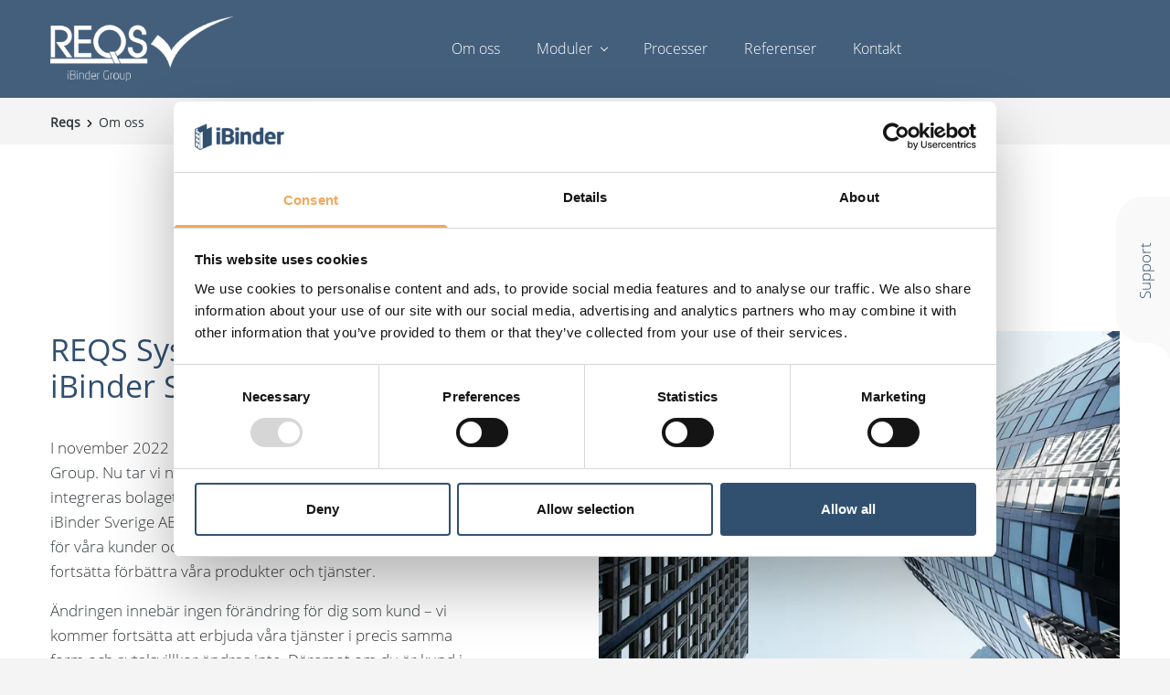

--- FILE ---
content_type: text/html; charset=utf-8
request_url: https://reqs.se/om-oss/
body_size: 6840
content:


<!DOCTYPE html>

<html class="no-js mainsite" lang="sv">
<head>
    <meta charset="utf-8" />
    <meta http-equiv="X-UA-Compatible" content="IE=edge" />
    <meta name="viewport" content="width=device-width, initial-scale=1.0">

    <title>Om oss REQS | Reqs</title>
    <meta property="og:title" content="Om oss REQS" />
    <meta property="og:site_name" content="iBinder" />
    <meta property="og:type" content="website" />
    <meta property="og:url" content="https://reqs.se/om-oss/" />
    <link rel="canonical" href="https://reqs.se/om-oss/" />

        <meta name="description" content="V&#xE5;r aff&#xE4;rsid&#xE9; &#xE4;r att tillhandah&#xE5;lla ett systemst&#xF6;d f&#xF6;r att strukturera och organisera stora m&#xE4;ngder aff&#xE4;rskritisk information fr&#xE5;n besiktningar och kontroller.">
        <meta property="og:description" content="V&#xE5;r aff&#xE4;rsid&#xE9; &#xE4;r att tillhandah&#xE5;lla ett systemst&#xF6;d f&#xF6;r att strukturera och organisera stora m&#xE4;ngder aff&#xE4;rskritisk information fr&#xE5;n besiktningar och kontroller." />
        <meta property="og:image" content="https://reqs.se/media/pdinxhw3/1.jpeg" />

        <meta name="robots" content="noindex">
    <script src="/App_Plugins/UmbracoForms/Assets/promise-polyfill/dist/polyfill.min.js?v=13.7.0" type="application/javascript"></script><script src="/App_Plugins/UmbracoForms/Assets/aspnet-client-validation/dist/aspnet-validation.min.js?v=13.7.0" type="application/javascript"></script>

    <script>
        document.querySelector('html').className =
            document.querySelector('html').className.replace(/\bno-\b/, '')
    </script>

        <!-- Google Tag Manager -->
        <script>
            (function (w, d, s, l, i) {
                w[l] = w[l] || []; w[l].push({
                    'gtm.start':
                        new Date().getTime(), event: 'gtm.js'
                }); var f = d.getElementsByTagName(s)[0],
                    j = d.createElement(s), dl = l != 'dataLayer' ? '&l=' + l : ''; j.async = true; j.src =
                        'https://www.googletagmanager.com/gtm.js?id=' + i + dl; f.parentNode.insertBefore(j, f);
            })(window, document, 'script', 'dataLayer', 'GTM-W7PH8X2');</script>
        <!-- End Google Tag Manager -->

        <link rel="alternate" hreflang="sv" href="https://reqs.se/om-oss/">

    <meta name="facebook-domain-verification" content="c877mk3z8lvzkljsbjh9aiynxvve6n" />
        <link rel="apple-touch-icon" sizes="180x180" href="/Static/assets/ibinder-apple-touch-icon.png">
        <link rel="icon" type="image/png" sizes="32x32" href="/Static/assets/ibinder-favicon-32x32.png">
        <link rel="icon" type="image/png" sizes="16x16" href="/Static/assets/ibinder-favicon-16x16.png">
        <link rel="manifest" href="/Static/assets/ibinder-site.webmanifest">
<script defer src="/Static/dist/app.5ea6648a878b5849b6a9.js"></script><link rel="preload" as="font" crossorigin="" href="/Static/dist/fonts/lexend-v23-latin-300.woff2"></link><link rel="preload" as="font" crossorigin="" href="/Static/dist/fonts/open-sans-v20-latin-300.woff2"></link><link rel="preload" as="font" crossorigin="" href="/Static/dist/fonts/open-sans-v20-latin-regular.woff2"></link><link rel="preload" as="font" crossorigin="" href="/Static/dist/fonts/outfit-v11-latin-700.woff2"></link><link rel="preload" as="font" crossorigin="" href="/Static/dist/fonts/outfit-v11-latin-regular.woff2"></link><link rel="stylesheet" href="/Static/dist/app.css?v=770b1618b7027ba643c8"></head>
<body class="standardpage 
             sv 
              
              
             sitetheme- 
             ">

        <!-- Google Tag Manager (noscript) -->
        <noscript>
            <iframe src="https://www.googletagmanager.com/ns.html?id=GTM-W7PH8X2" height="0" width="0" style="display: none; visibility: hidden"></iframe>
        </noscript>
        <!-- End Google Tag Manager (noscript) -->
    
    <header class="header   position-fixed fixed-top d-flex align-items-center">
    <li class="container d-flex justify-content-between align-items-center position-relative">
            <a href="/" class="header__logo-wrapper header__logo-wrapper--large aspect-ratio aspect-ratio--21-9">
                <img src="/media/xlbdxukn/reqs-logotype_vit_ibindergroup-1.png" class="header__logo aspect-ratio__item object-fit--contain" />
            </a>
        <nav class="navigation" id="menu">
            <ul class="navigation__list d-flex flex-xl-row flex-column justify-content-between align-items-xl-center">
                        <li class="navigation__list-item">
            <a href="/om-oss/" class="text-nowrap d-block d-xl-inline py-2 py-xl-5 mx-xl-5">
                Om oss
            </a>
        </li>
        <li class="navigation__list-item">
            <div class="js-menu">
                <button class="select  position-relative py-2 py-xl-5 mx-xl-5 d-flex justify-content-between align-items-center cursor-pointer js-menu-button" data-a11y-toggle="menu-8834644">
                    Moduler
                </button>
                    <div id="menu-8834644" class="navigation__secondlevel" aria-hidden="true">
                        <div class="navigation__secondlevel--inner">
                            <div class="row">
                                

    <div class="col-12 col-xl-3 mb-6 mb-xl-0 ">
        <div>
            <div class="w-100">

                    <h2 class="navigation__megaheader pb-2 mb-6">

REQS moduler
                    </h2>

                    <ul class="navigation__megalist">

                            <li class="navigation__megalist__link mb-2">

                                


                                    <ul>

                                            <li>
                                                <a href="/moduler/ovk-obligatorisk-ventilationskontroll/" class="navigation__megalink d-block strong" >OVK</a>
                                            </li>

                                    </ul>

                            </li>
                            <li class="navigation__megalist__link mb-2">

                                


                                    <ul>

                                            <li>
                                                <a href="/moduler/sba-systematiskt-brandskyddsarbete/" class="navigation__megalink d-block strong" >SBA</a>
                                            </li>

                                    </ul>

                            </li>
                            <li class="navigation__megalist__link mb-2">

                                


                                    <ul>

                                            <li>
                                                <a href="/moduler/energideklaration/" class="navigation__megalink d-block strong" >Energideklaration</a>
                                            </li>

                                    </ul>

                            </li>
                            <li class="navigation__megalist__link mb-2">

                                


                                    <ul>

                                            <li>
                                                <a href="/moduler/underhallsbesiktning/" class="navigation__megalink d-block strong" >Underh&#xE5;llsbesiktning</a>
                                            </li>

                                    </ul>

                            </li>
                            <li class="navigation__megalist__link mb-2">

                                


                                    <ul>

                                            <li>
                                                <a href="/moduler/leverans-revisionsbesiktning-av-brandlarm/" class="navigation__megalink d-block strong" >Brandlarm</a>
                                            </li>

                                    </ul>

                            </li>
                            <li class="navigation__megalist__link mb-2">

                                


                                    <a href="/moduler/leverans-revisionsbesiktning-av-gasslacksystem/" class="navigation__megalink d-block strong" >


                                        Gasl&#xE4;cksystem


                                    </a>

                            </li>
                            <li class="navigation__megalist__link mb-2">

                                


                                    <a href="/moduler/radonmatning/" class="navigation__megalink d-block strong" >


                                        Radonm&#xE4;tning


                                    </a>

                            </li>
                            <li class="navigation__megalist__link mb-2">

                                


                                    <a href="/moduler/leverans-revisionsbesiktning-av-sprinkler/" class="navigation__megalink d-block strong" >


                                        Sprinkler


                                    </a>

                            </li>
                            <li class="navigation__megalist__link mb-2">

                                


                                    <a href="/moduler/funktionskontroll-av-lekplatser/" class="navigation__megalink d-block strong" >


                                        Funktionskontroll av lekplatser


                                    </a>

                            </li>
                            <li class="navigation__megalist__link mb-2">

                                


                                    <a href="/moduler/lekplatsbesiktning/" class="navigation__megalink d-block strong" >


                                        Lekplatsbesiktning


                                    </a>

                            </li>

                    </ul>

            </div>
        </div>
    </div>
    <div class="col-12 col-xl-3  ">
        <div>
            <div class="w-100">

                    <h2 class="navigation__megaheader pb-2 mb-6">

&#xD6;vrigt om moduler
                    </h2>

                    <ul class="navigation__megalist">

                            <li class="navigation__megalist__link mb-2">

                                


                                    <ul>

                                            <li>
                                                <a href="/moduler/" class="navigation__megalink d-block strong" >Generellt om moduler</a>
                                            </li>

                                    </ul>

                            </li>
                            <li class="navigation__megalist__link mb-2">

                                


                                    <a href="/moduler/#othermodules" class="navigation__megalink d-block strong" >


                                        &#xD6;vriga moduler


                                    </a>

                            </li>
                            <li class="navigation__megalist__link mb-2">

                                


                                    <a href="/moduler/multifaktorautentisering-mfa/" class="navigation__megalink d-block strong" >


                                        Multifaktorautentisering (MFA)


                                    </a>

                            </li>

                    </ul>

            </div>
        </div>
    </div>

                            </div>
                        </div>
                    </div>
            </div>
        </li>
        <li class="navigation__list-item">
            <a href="/processer/" class="text-nowrap d-block d-xl-inline py-2 py-xl-5 mx-xl-5">
                Processer
            </a>
        </li>
        <li class="navigation__list-item">
            <a href="/referenser/" class="text-nowrap d-block d-xl-inline py-2 py-xl-5 mx-xl-5">
                Referenser
            </a>
        </li>
        <li class="navigation__list-item">
            <a href="/kontakt/" class="text-nowrap d-block d-xl-inline py-2 py-xl-5 mx-xl-5">
                Kontakt
            </a>
        </li>

            </ul>
        </nav>

        <div class="d-flex justify-content-between align-items-center">



            <div class="d-flex flex-column flex-md-row py-2 py-md-0 mr-5 mr-xl-0">

            </div>
            <button class="burger d-xl-none position-relative js-close-ignore" tabindex="0" data-a11y-toggle="menu">
                <div class="burger__item"></div>
            </button>
        </div>
        </div>
</header>
    <main>
        


<div class="breadcrumbs bg-">
    <div class="container">
        <div class="row">
            
<nav aria-label="Breadcrumb" class="breadcrumbsnav col-12">
    <ol class="breadcrumbs__list mt-3 mb-3 d-flex flex-wrap" itemscope itemtype="http://schema.org/BreadcrumbList">
            <li class="breadcrumbs__item position-relative"
                itemprop="itemListElement"
                itemscope
                itemtype="http://schema.org/ListItem">

                    <a href="https://reqs.se/"
                       class="breadcrumbs__link "
                       itemprop="item">
                        <span itemprop="name">Reqs</span>
                    </a>
                <meta itemprop="position" content="1" />
            </li>
            <li class="breadcrumbs__item position-relative"
                itemprop="itemListElement"
                itemscope
                itemtype="http://schema.org/ListItem">

                    <a href="https://reqs.se/om-oss/"
                       class="breadcrumbs__link breadcrumbs__link--no-link"
                       itemprop="item">
                        <span itemprop="name">Om oss</span>
                    </a>
                <meta itemprop="position" content="2" />
            </li>
    </ol>
</nav>
        </div>
    </div>
</div>






<div class="ctagridblock theme theme--white overflow-hidden "  >
    <div class="container">
        <div class="row ml-0 mr-0 justify-content-center">
            <div class="col-12 col-md-8 text-center">

                
                
<h2 class="mb-5 "  >Om oss</h2>



            </div>
        </div>
    </div>
</div>

<div  class="textimageteasergridblock  theme theme--white">


    <div class="container">
        <div class="row justify-content-center ">

                <div class="col-12 col-md-5 order-2 order-md-1">

                        <div class="mainbody">
                            

<h2>REQS System AB integreras i iBinder Sverige AB</h2>
<p>I november 2022 blev REQS systems AB en del av iBinder Group. Nu tar vi nästa steg i vår resa, den 1 januari 2024 integreras bolaget REQS Systems AB med systerbolaget iBinder Sverige AB. Syftet med integrationen är att förenkla för våra kunder och skapa ännu bättre förutsättningar för att fortsätta förbättra våra produkter och tjänster. </p>
<p>Ändringen innebär ingen förändring för dig som kund – vi kommer fortsätta att erbjuda våra tjänster i precis samma form och avtalsvillkor ändras inte. Däremot om du är kund i flera av iBinder bolag kommer du att kunna samla dina fakturor och ta del av attraktiva erbjudanden.</p>
<p>Vid frågor eller funderingar, kontakta oss gärna!</p>
                        </div>




                </div>

            <div class="col-12 col-md-6 order-1 order-md-2 offset-md-1 mb-6 mb-md-0">


                    <div class="aspect-ratio aspect-ratio--3-2">
                        
                    <noscript>
                        <img src="/media/lp1dka4g/pacific-austin-buildings.jpeg?v=1da1ba2a995ce30&amp;width=690&amp;height=0&amp;format=webp&amp;quality=80&amp;hmac=6eda55959a102b19ce2767964ed87bcf36a01ca7e04c81ad86e0812f6f4014db" alt="" srcset="/media/lp1dka4g/pacific-austin-buildings.jpeg?v=1da1ba2a995ce30&amp;width=375&amp;height=0&amp;format=webp&amp;quality=80&amp;hmac=2c8a74af8c015f901b97a1fa06a031fb171beec6d41280c4d82de920e2461a09 375w,/media/lp1dka4g/pacific-austin-buildings.jpeg?v=1da1ba2a995ce30&amp;width=510&amp;height=0&amp;format=webp&amp;quality=80&amp;hmac=1913ea42fc186690d1070662a17d30aff3c5c31d4bc5251ed96e23100e62b21e 510w,/media/lp1dka4g/pacific-austin-buildings.jpeg?v=1da1ba2a995ce30&amp;width=690&amp;height=0&amp;format=webp&amp;quality=80&amp;hmac=6eda55959a102b19ce2767964ed87bcf36a01ca7e04c81ad86e0812f6f4014db 690w" class="aspect-ratio__item object-fit--cover js-object-fit lazy" sizes="100vw" />
                    </noscript>
                    <img src="[data-uri]"
                         data-src="/media/lp1dka4g/pacific-austin-buildings.jpeg?v=1da1ba2a995ce30&amp;width=690&amp;height=0&amp;format=webp&amp;quality=80&amp;hmac=6eda55959a102b19ce2767964ed87bcf36a01ca7e04c81ad86e0812f6f4014db"
                         alt=""
                         data-srcset="/media/lp1dka4g/pacific-austin-buildings.jpeg?v=1da1ba2a995ce30&amp;width=375&amp;height=0&amp;format=webp&amp;quality=80&amp;hmac=2c8a74af8c015f901b97a1fa06a031fb171beec6d41280c4d82de920e2461a09 375w,/media/lp1dka4g/pacific-austin-buildings.jpeg?v=1da1ba2a995ce30&amp;width=510&amp;height=0&amp;format=webp&amp;quality=80&amp;hmac=1913ea42fc186690d1070662a17d30aff3c5c31d4bc5251ed96e23100e62b21e 510w,/media/lp1dka4g/pacific-austin-buildings.jpeg?v=1da1ba2a995ce30&amp;width=690&amp;height=0&amp;format=webp&amp;quality=80&amp;hmac=6eda55959a102b19ce2767964ed87bcf36a01ca7e04c81ad86e0812f6f4014db 690w"
                         class="aspect-ratio__item object-fit--cover js-object-fit lazy"
                         sizes="100vw" />

                    </div>


            </div>
        </div>
    </div>
</div>

<div  class="textimageteasergridblock  theme theme--white">


    <div class="container">
        <div class="row justify-content-center ">

                <div class="col-12 col-md-5 order-2 order-md-2 offset-md-1">

                        <div class="mainbody">
                            

<p>REQS står för Risk Environment Quality System. Vår historia började år 1996, efter att kravet på OVK (Obligatorisk Ventilationskontroll) infördes av Boverket. Vi är ett svenskt företag med säte i Stockholm. Vår affärsidé är att tillhandahålla ett systemstöd för att strukturera och organisera stora mängder affärskritisk information från besiktningar och kontroller.</p>
<p>Vårt företag har sedan starten utvecklats i samarbete med fastighetsägare och fastighetsförvaltare, ofta med stora och komplexa bestånd. Med tiden har plattformen utvidgats till ett modulsystem, som består av specifika moduler för exempelvis OVK, SBA (Systematiskt Brandskyddsarbete) och SAM (Systematiskt Arbetsmiljöarbete) samt generella moduler, som kan appliceras för alla slags kontroller och besiktningar för alla branscher.</p>
                        </div>




                </div>

            <div class="col-12 col-md-6 order-1 order-md-1 mb-6 mb-md-0">


                    <div class="aspect-ratio aspect-ratio--3-2">
                        
                    <noscript>
                        <img src="/media/bbqozvo2/20190904161426__mg_9701-2.jpeg?v=1da1ba52ec272a0&amp;width=690&amp;height=0&amp;format=webp&amp;quality=80&amp;hmac=89dee4a2c0fb9626603e0c76693770df3ab01a56e3b3b736e8b8052a25908673" alt="" srcset="/media/bbqozvo2/20190904161426__mg_9701-2.jpeg?v=1da1ba52ec272a0&amp;width=375&amp;height=0&amp;format=webp&amp;quality=80&amp;hmac=865a7a5115c9b226ed70bc1f4f85f8b4700846d23ec3a5d6d82ef91f031c05e9 375w,/media/bbqozvo2/20190904161426__mg_9701-2.jpeg?v=1da1ba52ec272a0&amp;width=510&amp;height=0&amp;format=webp&amp;quality=80&amp;hmac=feb8a5f9fb4883e8b71eab486f22da4e8851b63a0ab497b5c6668e05e590241d 510w,/media/bbqozvo2/20190904161426__mg_9701-2.jpeg?v=1da1ba52ec272a0&amp;width=690&amp;height=0&amp;format=webp&amp;quality=80&amp;hmac=89dee4a2c0fb9626603e0c76693770df3ab01a56e3b3b736e8b8052a25908673 690w" class="aspect-ratio__item object-fit--cover js-object-fit lazy" sizes="100vw" />
                    </noscript>
                    <img src="[data-uri]"
                         data-src="/media/bbqozvo2/20190904161426__mg_9701-2.jpeg?v=1da1ba52ec272a0&amp;width=690&amp;height=0&amp;format=webp&amp;quality=80&amp;hmac=89dee4a2c0fb9626603e0c76693770df3ab01a56e3b3b736e8b8052a25908673"
                         alt=""
                         data-srcset="/media/bbqozvo2/20190904161426__mg_9701-2.jpeg?v=1da1ba52ec272a0&amp;width=375&amp;height=0&amp;format=webp&amp;quality=80&amp;hmac=865a7a5115c9b226ed70bc1f4f85f8b4700846d23ec3a5d6d82ef91f031c05e9 375w,/media/bbqozvo2/20190904161426__mg_9701-2.jpeg?v=1da1ba52ec272a0&amp;width=510&amp;height=0&amp;format=webp&amp;quality=80&amp;hmac=feb8a5f9fb4883e8b71eab486f22da4e8851b63a0ab497b5c6668e05e590241d 510w,/media/bbqozvo2/20190904161426__mg_9701-2.jpeg?v=1da1ba52ec272a0&amp;width=690&amp;height=0&amp;format=webp&amp;quality=80&amp;hmac=89dee4a2c0fb9626603e0c76693770df3ab01a56e3b3b736e8b8052a25908673 690w"
                         class="aspect-ratio__item object-fit--cover js-object-fit lazy"
                         sizes="100vw" />

                    </div>


            </div>
        </div>
    </div>
</div>

    </main>
        
    <button class="edge-tab edge-tab--support bg-white position-fixed" tabindex="0" data-a11y-toggle="support">
        <p class="text-blue-300 text-nowrap text-center position-absolute">Support</p>
    </button>
    <div id="support" class="tab-container tab-container--support bg-white d-flex flex-column align-items-center justify-content-center position-fixed h-100">


            <div class="text-center p-3">
                <p class="h4 mb-0">Support</p>
                <a href="tel:08-588 851 40"><u>08-588 851 40</u></a>
            </div>

            <div class="text-center p-3">
                <p class="h4 mb-0">E-mail</p>
                <a href="mailto:support@reqs.se" class="text-blue-200"><u>support@reqs.se</u></a>
            </div>

            <div class="text-center mainbody p-3">
                <p>REQS System AB<br>Hantverkargatan 25 B<br>112 21 Stockholm</p>
            </div>

    </div>

        

    


        <footer class="footer ">
    <div class="container">
        <div class="row m-0 justify-content-center align-items-center">

                <div class="col-12 d-flex justify-content-center">
                    <div class="footer__img-wrapper aspect-ratio aspect-ratio--21-9">
                        <img src="/media/xlbdxukn/reqs-logotype_vit_ibindergroup-1.png" class="aspect-ratio__item object-fit--contain" />
                    </div>
                </div>

                <div class="col-12 col-lg-8 mb-8 row justify-content-center w-100">

                            <div class="col-12 col-md-4 text-center mb-4 mb-md-0">
                                <p class="text-2xl mb-0">Sidor</p>

                                    <a href="/om-oss/" class="text-xl d-block mb-2"><u>Om oss</u></a>
                                    <a href="/moduler/" class="text-xl d-block mb-2"><u>Moduler</u></a>
                                    <a href="/processer/" class="text-xl d-block mb-2"><u>Processer</u></a>

                            </div>

                            <div class="col-12 col-md-4 text-center mb-4 mb-md-0">
                                <p class="text-2xl mb-0">Kontakt</p>

                                    <a href="/kontakt/" class="text-xl d-block mb-2"><u>Kontakt</u></a>

                            </div>

                        <div class="col-12 col-md-4 text-center ">

                                <div>
                                    <p class="text-2xl mb-0">V&#xE4;xel</p>
                                    <a href="tel:08-588 851 40" class="text-xl d-block mb-4"><u>08-588 851 40</u></a>
                                </div>


                                <div>
                                    <p class="text-2xl mb-0">E-mail</p>
                                    <a href="mailto:support@reqs.se" class="text-xl d-block"><u>support@reqs.se</u></a>
                                </div>

                        </div>
                    </div>


        </div>
        <div class="container row m-0 justify-content-center align-items-center">

                <ul class="mb-4 d-md-flex flex-md-wrap justify-content-between">
                        <li class="text-center mb-4 mb-md-0 mr-md-4">
                            <a href=" https://www.linkedin.com/company/ibinder-group/" title="LinkedIn" target="_blank" rel="noopener noreferrer">
                                <svg height="512pt" viewBox="0 0 512 512" width="512pt" xmlns="http://www.w3.org/2000/svg" class="s-8 icon icon--white mx-auto" aria-hidden="true" focusable="false">
  <path d="m256 0c-141.363281 0-256 114.636719-256 256s114.636719 256 256 256 256-114.636719 256-256-114.636719-256-256-256zm-74.390625 387h-62.347656v-187.574219h62.347656zm-31.171875-213.1875h-.40625c-20.921875 0-34.453125-14.402344-34.453125-32.402344 0-18.40625 13.945313-32.410156 35.273437-32.410156 21.328126 0 34.453126 14.003906 34.859376 32.410156 0 18-13.53125 32.402344-35.273438 32.402344zm255.984375 213.1875h-62.339844v-100.347656c0-25.21875-9.027343-42.417969-31.585937-42.417969-17.222656 0-27.480469 11.601563-31.988282 22.800781-1.648437 4.007813-2.050781 9.609375-2.050781 15.214844v104.75h-62.34375s.816407-169.976562 0-187.574219h62.34375v26.558594c8.285157-12.78125 23.109375-30.960937 56.1875-30.960937 41.019531 0 71.777344 26.808593 71.777344 84.421874zm0 0"></path>
</svg>
                            </a>
                        </li>


                    <li class="text-center text-decoration-underline mb-4 mb-md-0 mx-md-4">
                        <a href="#" class="js-cookie-consent-change">
                            Cookieinst&#xE4;llningar
                        </a>
                    </li>
                </ul>


        </div>
    </div>
</footer>

</body>
</html>


--- FILE ---
content_type: text/javascript
request_url: https://reqs.se/Static/dist/app.5ea6648a878b5849b6a9.js
body_size: 116349
content:
/*! For license information please see app.5ea6648a878b5849b6a9.js.LICENSE.txt */
!function(){var t,e,n,r,i={2331:function(){!function(){"use strict";var t=0,e={},n={};function r(t,e){return Array.prototype.slice.call((e||document).querySelectorAll(t))}function i(t){if(t.closest)return t.closest("[data-a11y-toggle]");for(;t;){if(1===t.nodeType&&t.hasAttribute("data-a11y-toggle"))return t;t=t.parentNode}return null}function o(t){var r=t&&n[t.getAttribute("aria-controls")];if(!r)return!1;var i=e["#"+r.id],o="false"===r.getAttribute("aria-hidden");r.setAttribute("aria-hidden",o),i.forEach((function(t){t.setAttribute("aria-expanded",!o)}))}var a=function(i){e=r("[data-a11y-toggle]",i).reduce((function(t,e){var n="#"+e.getAttribute("data-a11y-toggle");return t[n]=t[n]||[],t[n].push(e),t}),e);var o=Object.keys(e);o.length&&r(o).forEach((function(r){var i=e["#"+r.id],o=r.hasAttribute("data-a11y-toggle-open"),a=[];i.forEach((function(e){e.id||e.setAttribute("id","a11y-toggle-"+t++),e.setAttribute("aria-controls",r.id),e.setAttribute("aria-expanded",o),a.push(e.id)})),r.setAttribute("aria-hidden",!o),r.hasAttribute("aria-labelledby")||r.setAttribute("aria-labelledby",a.join(" ")),n[r.id]=r}))};document.addEventListener("DOMContentLoaded",(function(){a()})),document.addEventListener("click",(function(t){o(i(t.target))})),document.addEventListener("keyup",(function(t){if(13===t.which||32===t.which){var e=i(t.target);e&&"button"===e.getAttribute("role")&&o(e)}})),window&&(window.a11yToggle=a)}()},2711:function(t){t.exports=function(t){function e(r){if(n[r])return n[r].exports;var i=n[r]={exports:{},id:r,loaded:!1};return t[r].call(i.exports,i,i.exports,e),i.loaded=!0,i.exports}var n={};return e.m=t,e.c=n,e.p="dist/",e(0)}([function(t,e,n){"use strict";function r(t){return t&&t.__esModule?t:{default:t}}var i=Object.assign||function(t){for(var e=1;e<arguments.length;e++){var n=arguments[e];for(var r in n)Object.prototype.hasOwnProperty.call(n,r)&&(t[r]=n[r])}return t},o=(r(n(1)),n(6)),a=r(o),s=r(n(7)),c=r(n(8)),l=r(n(9)),u=r(n(10)),d=r(n(11)),f=r(n(14)),p=[],h=!1,v={offset:120,delay:0,easing:"ease",duration:400,disable:!1,once:!1,startEvent:"DOMContentLoaded",throttleDelay:99,debounceDelay:50,disableMutationObserver:!1},m=function(){if(arguments.length>0&&void 0!==arguments[0]&&arguments[0]&&(h=!0),h)return p=(0,d.default)(p,v),(0,u.default)(p,v.once),p},y=function(){p=(0,f.default)(),m()};t.exports={init:function(t){v=i(v,t),p=(0,f.default)();var e=document.all&&!window.atob;return function(t){return!0===t||"mobile"===t&&l.default.mobile()||"phone"===t&&l.default.phone()||"tablet"===t&&l.default.tablet()||"function"==typeof t&&!0===t()}(v.disable)||e?void p.forEach((function(t,e){t.node.removeAttribute("data-aos"),t.node.removeAttribute("data-aos-easing"),t.node.removeAttribute("data-aos-duration"),t.node.removeAttribute("data-aos-delay")})):(v.disableMutationObserver||c.default.isSupported()||(console.info('\n      aos: MutationObserver is not supported on this browser,\n      code mutations observing has been disabled.\n      You may have to call "refreshHard()" by yourself.\n    '),v.disableMutationObserver=!0),document.querySelector("body").setAttribute("data-aos-easing",v.easing),document.querySelector("body").setAttribute("data-aos-duration",v.duration),document.querySelector("body").setAttribute("data-aos-delay",v.delay),"DOMContentLoaded"===v.startEvent&&["complete","interactive"].indexOf(document.readyState)>-1?m(!0):"load"===v.startEvent?window.addEventListener(v.startEvent,(function(){m(!0)})):document.addEventListener(v.startEvent,(function(){m(!0)})),window.addEventListener("resize",(0,s.default)(m,v.debounceDelay,!0)),window.addEventListener("orientationchange",(0,s.default)(m,v.debounceDelay,!0)),window.addEventListener("scroll",(0,a.default)((function(){(0,u.default)(p,v.once)}),v.throttleDelay)),v.disableMutationObserver||c.default.ready("[data-aos]",y),p)},refresh:m,refreshHard:y}},function(t,e){},,,,,function(t,e){(function(e){"use strict";function n(t,e,n){function i(e){var n=d,r=f;return d=f=void 0,y=e,h=t.apply(r,n)}function a(t){var n=t-m;return void 0===m||n>=e||n<0||x&&t-y>=p}function c(){var t=S();return a(t)?l(t):void(v=setTimeout(c,function(t){var n=e-(t-m);return x?w(n,p-(t-y)):n}(t)))}function l(t){return v=void 0,E&&d?i(t):(d=f=void 0,h)}function u(){var t=S(),n=a(t);if(d=arguments,f=this,m=t,n){if(void 0===v)return function(t){return y=t,v=setTimeout(c,e),g?i(t):h}(m);if(x)return v=setTimeout(c,e),i(m)}return void 0===v&&(v=setTimeout(c,e)),h}var d,f,p,h,v,m,y=0,g=!1,x=!1,E=!0;if("function"!=typeof t)throw new TypeError(s);return e=o(e)||0,r(n)&&(g=!!n.leading,p=(x="maxWait"in n)?b(o(n.maxWait)||0,e):p,E="trailing"in n?!!n.trailing:E),u.cancel=function(){void 0!==v&&clearTimeout(v),y=0,d=m=f=v=void 0},u.flush=function(){return void 0===v?h:l(S())},u}function r(t){var e=void 0===t?"undefined":a(t);return!!t&&("object"==e||"function"==e)}function i(t){return"symbol"==(void 0===t?"undefined":a(t))||function(t){return!!t&&"object"==(void 0===t?"undefined":a(t))}(t)&&g.call(t)==l}function o(t){if("number"==typeof t)return t;if(i(t))return c;if(r(t)){var e="function"==typeof t.valueOf?t.valueOf():t;t=r(e)?e+"":e}if("string"!=typeof t)return 0===t?t:+t;t=t.replace(u,"");var n=f.test(t);return n||p.test(t)?h(t.slice(2),n?2:8):d.test(t)?c:+t}var a="function"==typeof Symbol&&"symbol"==typeof Symbol.iterator?function(t){return typeof t}:function(t){return t&&"function"==typeof Symbol&&t.constructor===Symbol&&t!==Symbol.prototype?"symbol":typeof t},s="Expected a function",c=NaN,l="[object Symbol]",u=/^\s+|\s+$/g,d=/^[-+]0x[0-9a-f]+$/i,f=/^0b[01]+$/i,p=/^0o[0-7]+$/i,h=parseInt,v="object"==(void 0===e?"undefined":a(e))&&e&&e.Object===Object&&e,m="object"==("undefined"==typeof self?"undefined":a(self))&&self&&self.Object===Object&&self,y=v||m||Function("return this")(),g=Object.prototype.toString,b=Math.max,w=Math.min,S=function(){return y.Date.now()};t.exports=function(t,e,i){var o=!0,a=!0;if("function"!=typeof t)throw new TypeError(s);return r(i)&&(o="leading"in i?!!i.leading:o,a="trailing"in i?!!i.trailing:a),n(t,e,{leading:o,maxWait:e,trailing:a})}}).call(e,function(){return this}())},function(t,e){(function(e){"use strict";function n(t){var e=void 0===t?"undefined":o(t);return!!t&&("object"==e||"function"==e)}function r(t){return"symbol"==(void 0===t?"undefined":o(t))||function(t){return!!t&&"object"==(void 0===t?"undefined":o(t))}(t)&&y.call(t)==c}function i(t){if("number"==typeof t)return t;if(r(t))return s;if(n(t)){var e="function"==typeof t.valueOf?t.valueOf():t;t=n(e)?e+"":e}if("string"!=typeof t)return 0===t?t:+t;t=t.replace(l,"");var i=d.test(t);return i||f.test(t)?p(t.slice(2),i?2:8):u.test(t)?s:+t}var o="function"==typeof Symbol&&"symbol"==typeof Symbol.iterator?function(t){return typeof t}:function(t){return t&&"function"==typeof Symbol&&t.constructor===Symbol&&t!==Symbol.prototype?"symbol":typeof t},a="Expected a function",s=NaN,c="[object Symbol]",l=/^\s+|\s+$/g,u=/^[-+]0x[0-9a-f]+$/i,d=/^0b[01]+$/i,f=/^0o[0-7]+$/i,p=parseInt,h="object"==(void 0===e?"undefined":o(e))&&e&&e.Object===Object&&e,v="object"==("undefined"==typeof self?"undefined":o(self))&&self&&self.Object===Object&&self,m=h||v||Function("return this")(),y=Object.prototype.toString,g=Math.max,b=Math.min,w=function(){return m.Date.now()};t.exports=function(t,e,r){function o(e){var n=d,r=f;return d=f=void 0,y=e,h=t.apply(r,n)}function s(t){var n=t-m;return void 0===m||n>=e||n<0||x&&t-y>=p}function c(){var t=w();return s(t)?l(t):void(v=setTimeout(c,function(t){var n=e-(t-m);return x?b(n,p-(t-y)):n}(t)))}function l(t){return v=void 0,E&&d?o(t):(d=f=void 0,h)}function u(){var t=w(),n=s(t);if(d=arguments,f=this,m=t,n){if(void 0===v)return function(t){return y=t,v=setTimeout(c,e),S?o(t):h}(m);if(x)return v=setTimeout(c,e),o(m)}return void 0===v&&(v=setTimeout(c,e)),h}var d,f,p,h,v,m,y=0,S=!1,x=!1,E=!0;if("function"!=typeof t)throw new TypeError(a);return e=i(e)||0,n(r)&&(S=!!r.leading,p=(x="maxWait"in r)?g(i(r.maxWait)||0,e):p,E="trailing"in r?!!r.trailing:E),u.cancel=function(){void 0!==v&&clearTimeout(v),y=0,d=m=f=v=void 0},u.flush=function(){return void 0===v?h:l(w())},u}}).call(e,function(){return this}())},function(t,e){"use strict";function n(t){var e=void 0,r=void 0;for(e=0;e<t.length;e+=1){if((r=t[e]).dataset&&r.dataset.aos)return!0;if(r.children&&n(r.children))return!0}return!1}function r(){return window.MutationObserver||window.WebKitMutationObserver||window.MozMutationObserver}function i(t){t&&t.forEach((function(t){var e=Array.prototype.slice.call(t.addedNodes),r=Array.prototype.slice.call(t.removedNodes);if(n(e.concat(r)))return o()}))}Object.defineProperty(e,"__esModule",{value:!0});var o=function(){};e.default={isSupported:function(){return!!r()},ready:function(t,e){var n=window.document,a=new(r())(i);o=e,a.observe(n.documentElement,{childList:!0,subtree:!0,removedNodes:!0})}}},function(t,e){"use strict";function n(){return navigator.userAgent||navigator.vendor||window.opera||""}Object.defineProperty(e,"__esModule",{value:!0});var r=function(){function t(t,e){for(var n=0;n<e.length;n++){var r=e[n];r.enumerable=r.enumerable||!1,r.configurable=!0,"value"in r&&(r.writable=!0),Object.defineProperty(t,r.key,r)}}return function(e,n,r){return n&&t(e.prototype,n),r&&t(e,r),e}}(),i=/(android|bb\d+|meego).+mobile|avantgo|bada\/|blackberry|blazer|compal|elaine|fennec|hiptop|iemobile|ip(hone|od)|iris|kindle|lge |maemo|midp|mmp|mobile.+firefox|netfront|opera m(ob|in)i|palm( os)?|phone|p(ixi|re)\/|plucker|pocket|psp|series(4|6)0|symbian|treo|up\.(browser|link)|vodafone|wap|windows ce|xda|xiino/i,o=/1207|6310|6590|3gso|4thp|50[1-6]i|770s|802s|a wa|abac|ac(er|oo|s\-)|ai(ko|rn)|al(av|ca|co)|amoi|an(ex|ny|yw)|aptu|ar(ch|go)|as(te|us)|attw|au(di|\-m|r |s )|avan|be(ck|ll|nq)|bi(lb|rd)|bl(ac|az)|br(e|v)w|bumb|bw\-(n|u)|c55\/|capi|ccwa|cdm\-|cell|chtm|cldc|cmd\-|co(mp|nd)|craw|da(it|ll|ng)|dbte|dc\-s|devi|dica|dmob|do(c|p)o|ds(12|\-d)|el(49|ai)|em(l2|ul)|er(ic|k0)|esl8|ez([4-7]0|os|wa|ze)|fetc|fly(\-|_)|g1 u|g560|gene|gf\-5|g\-mo|go(\.w|od)|gr(ad|un)|haie|hcit|hd\-(m|p|t)|hei\-|hi(pt|ta)|hp( i|ip)|hs\-c|ht(c(\-| |_|a|g|p|s|t)|tp)|hu(aw|tc)|i\-(20|go|ma)|i230|iac( |\-|\/)|ibro|idea|ig01|ikom|im1k|inno|ipaq|iris|ja(t|v)a|jbro|jemu|jigs|kddi|keji|kgt( |\/)|klon|kpt |kwc\-|kyo(c|k)|le(no|xi)|lg( g|\/(k|l|u)|50|54|\-[a-w])|libw|lynx|m1\-w|m3ga|m50\/|ma(te|ui|xo)|mc(01|21|ca)|m\-cr|me(rc|ri)|mi(o8|oa|ts)|mmef|mo(01|02|bi|de|do|t(\-| |o|v)|zz)|mt(50|p1|v )|mwbp|mywa|n10[0-2]|n20[2-3]|n30(0|2)|n50(0|2|5)|n7(0(0|1)|10)|ne((c|m)\-|on|tf|wf|wg|wt)|nok(6|i)|nzph|o2im|op(ti|wv)|oran|owg1|p800|pan(a|d|t)|pdxg|pg(13|\-([1-8]|c))|phil|pire|pl(ay|uc)|pn\-2|po(ck|rt|se)|prox|psio|pt\-g|qa\-a|qc(07|12|21|32|60|\-[2-7]|i\-)|qtek|r380|r600|raks|rim9|ro(ve|zo)|s55\/|sa(ge|ma|mm|ms|ny|va)|sc(01|h\-|oo|p\-)|sdk\/|se(c(\-|0|1)|47|mc|nd|ri)|sgh\-|shar|sie(\-|m)|sk\-0|sl(45|id)|sm(al|ar|b3|it|t5)|so(ft|ny)|sp(01|h\-|v\-|v )|sy(01|mb)|t2(18|50)|t6(00|10|18)|ta(gt|lk)|tcl\-|tdg\-|tel(i|m)|tim\-|t\-mo|to(pl|sh)|ts(70|m\-|m3|m5)|tx\-9|up(\.b|g1|si)|utst|v400|v750|veri|vi(rg|te)|vk(40|5[0-3]|\-v)|vm40|voda|vulc|vx(52|53|60|61|70|80|81|83|85|98)|w3c(\-| )|webc|whit|wi(g |nc|nw)|wmlb|wonu|x700|yas\-|your|zeto|zte\-/i,a=/(android|bb\d+|meego).+mobile|avantgo|bada\/|blackberry|blazer|compal|elaine|fennec|hiptop|iemobile|ip(hone|od)|iris|kindle|lge |maemo|midp|mmp|mobile.+firefox|netfront|opera m(ob|in)i|palm( os)?|phone|p(ixi|re)\/|plucker|pocket|psp|series(4|6)0|symbian|treo|up\.(browser|link)|vodafone|wap|windows ce|xda|xiino|android|ipad|playbook|silk/i,s=/1207|6310|6590|3gso|4thp|50[1-6]i|770s|802s|a wa|abac|ac(er|oo|s\-)|ai(ko|rn)|al(av|ca|co)|amoi|an(ex|ny|yw)|aptu|ar(ch|go)|as(te|us)|attw|au(di|\-m|r |s )|avan|be(ck|ll|nq)|bi(lb|rd)|bl(ac|az)|br(e|v)w|bumb|bw\-(n|u)|c55\/|capi|ccwa|cdm\-|cell|chtm|cldc|cmd\-|co(mp|nd)|craw|da(it|ll|ng)|dbte|dc\-s|devi|dica|dmob|do(c|p)o|ds(12|\-d)|el(49|ai)|em(l2|ul)|er(ic|k0)|esl8|ez([4-7]0|os|wa|ze)|fetc|fly(\-|_)|g1 u|g560|gene|gf\-5|g\-mo|go(\.w|od)|gr(ad|un)|haie|hcit|hd\-(m|p|t)|hei\-|hi(pt|ta)|hp( i|ip)|hs\-c|ht(c(\-| |_|a|g|p|s|t)|tp)|hu(aw|tc)|i\-(20|go|ma)|i230|iac( |\-|\/)|ibro|idea|ig01|ikom|im1k|inno|ipaq|iris|ja(t|v)a|jbro|jemu|jigs|kddi|keji|kgt( |\/)|klon|kpt |kwc\-|kyo(c|k)|le(no|xi)|lg( g|\/(k|l|u)|50|54|\-[a-w])|libw|lynx|m1\-w|m3ga|m50\/|ma(te|ui|xo)|mc(01|21|ca)|m\-cr|me(rc|ri)|mi(o8|oa|ts)|mmef|mo(01|02|bi|de|do|t(\-| |o|v)|zz)|mt(50|p1|v )|mwbp|mywa|n10[0-2]|n20[2-3]|n30(0|2)|n50(0|2|5)|n7(0(0|1)|10)|ne((c|m)\-|on|tf|wf|wg|wt)|nok(6|i)|nzph|o2im|op(ti|wv)|oran|owg1|p800|pan(a|d|t)|pdxg|pg(13|\-([1-8]|c))|phil|pire|pl(ay|uc)|pn\-2|po(ck|rt|se)|prox|psio|pt\-g|qa\-a|qc(07|12|21|32|60|\-[2-7]|i\-)|qtek|r380|r600|raks|rim9|ro(ve|zo)|s55\/|sa(ge|ma|mm|ms|ny|va)|sc(01|h\-|oo|p\-)|sdk\/|se(c(\-|0|1)|47|mc|nd|ri)|sgh\-|shar|sie(\-|m)|sk\-0|sl(45|id)|sm(al|ar|b3|it|t5)|so(ft|ny)|sp(01|h\-|v\-|v )|sy(01|mb)|t2(18|50)|t6(00|10|18)|ta(gt|lk)|tcl\-|tdg\-|tel(i|m)|tim\-|t\-mo|to(pl|sh)|ts(70|m\-|m3|m5)|tx\-9|up(\.b|g1|si)|utst|v400|v750|veri|vi(rg|te)|vk(40|5[0-3]|\-v)|vm40|voda|vulc|vx(52|53|60|61|70|80|81|83|85|98)|w3c(\-| )|webc|whit|wi(g |nc|nw)|wmlb|wonu|x700|yas\-|your|zeto|zte\-/i,c=function(){function t(){!function(t,e){if(!(t instanceof e))throw new TypeError("Cannot call a class as a function")}(this,t)}return r(t,[{key:"phone",value:function(){var t=n();return!(!i.test(t)&&!o.test(t.substr(0,4)))}},{key:"mobile",value:function(){var t=n();return!(!a.test(t)&&!s.test(t.substr(0,4)))}},{key:"tablet",value:function(){return this.mobile()&&!this.phone()}}]),t}();e.default=new c},function(t,e){"use strict";Object.defineProperty(e,"__esModule",{value:!0});e.default=function(t,e){var n=window.pageYOffset,r=window.innerHeight;t.forEach((function(t,i){!function(t,e,n){var r=t.node.getAttribute("data-aos-once");e>t.position?t.node.classList.add("aos-animate"):void 0!==r&&("false"===r||!n&&"true"!==r)&&t.node.classList.remove("aos-animate")}(t,r+n,e)}))}},function(t,e,n){"use strict";Object.defineProperty(e,"__esModule",{value:!0});var r=function(t){return t&&t.__esModule?t:{default:t}}(n(12));e.default=function(t,e){return t.forEach((function(t,n){t.node.classList.add("aos-init"),t.position=(0,r.default)(t.node,e.offset)})),t}},function(t,e,n){"use strict";Object.defineProperty(e,"__esModule",{value:!0});var r=function(t){return t&&t.__esModule?t:{default:t}}(n(13));e.default=function(t,e){var n=0,i=0,o=window.innerHeight,a={offset:t.getAttribute("data-aos-offset"),anchor:t.getAttribute("data-aos-anchor"),anchorPlacement:t.getAttribute("data-aos-anchor-placement")};switch(a.offset&&!isNaN(a.offset)&&(i=parseInt(a.offset)),a.anchor&&document.querySelectorAll(a.anchor)&&(t=document.querySelectorAll(a.anchor)[0]),n=(0,r.default)(t).top,a.anchorPlacement){case"top-bottom":break;case"center-bottom":n+=t.offsetHeight/2;break;case"bottom-bottom":n+=t.offsetHeight;break;case"top-center":n+=o/2;break;case"bottom-center":n+=o/2+t.offsetHeight;break;case"center-center":n+=o/2+t.offsetHeight/2;break;case"top-top":n+=o;break;case"bottom-top":n+=t.offsetHeight+o;break;case"center-top":n+=t.offsetHeight/2+o}return a.anchorPlacement||a.offset||isNaN(e)||(i=e),n+i}},function(t,e){"use strict";Object.defineProperty(e,"__esModule",{value:!0});e.default=function(t){for(var e=0,n=0;t&&!isNaN(t.offsetLeft)&&!isNaN(t.offsetTop);)e+=t.offsetLeft-("BODY"!=t.tagName?t.scrollLeft:0),n+=t.offsetTop-("BODY"!=t.tagName?t.scrollTop:0),t=t.offsetParent;return{top:n,left:e}}},function(t,e){"use strict";Object.defineProperty(e,"__esModule",{value:!0});e.default=function(t){return t=t||document.querySelectorAll("[data-aos]"),Array.prototype.map.call(t,(function(t){return{node:t}}))}}])},4443:function(t,e,n){"use strict";function r(t){return r="function"==typeof Symbol&&"symbol"==typeof Symbol.iterator?function(t){return typeof t}:function(t){return t&&"function"==typeof Symbol&&t.constructor===Symbol&&t!==Symbol.prototype?"symbol":typeof t},r(t)}n(4916),n(5306),n(8862),n(7601),n(9600),n(7042),n(2526),n(1817),n(1539),n(2165),n(6992),n(8783),n(3948),t=n.hmd(t),function(e){var i;if("function"==typeof define&&n.amdO&&(define(e),i=!0),"object"===("undefined"==typeof exports?"undefined":r(exports))&&(t.exports=e(),i=!0),!i){var o=window.Cookies,a=window.Cookies=e();a.noConflict=function(){return window.Cookies=o,a}}}((function(){function t(){for(var t=0,e={};t<arguments.length;t++){var n=arguments[t];for(var r in n)e[r]=n[r]}return e}function e(t){return t.replace(/(%[0-9A-Z]{2})+/g,decodeURIComponent)}return function n(r){function i(){}function o(e,n,o){if("undefined"!=typeof document){"number"==typeof(o=t({path:"/"},i.defaults,o)).expires&&(o.expires=new Date(1*new Date+864e5*o.expires)),o.expires=o.expires?o.expires.toUTCString():"";try{var a=JSON.stringify(n);/^[\{\[]/.test(a)&&(n=a)}catch(t){}n=r.write?r.write(n,e):encodeURIComponent(String(n)).replace(/%(23|24|26|2B|3A|3C|3E|3D|2F|3F|40|5B|5D|5E|60|7B|7D|7C)/g,decodeURIComponent),e=encodeURIComponent(String(e)).replace(/%(23|24|26|2B|5E|60|7C)/g,decodeURIComponent).replace(/[\(\)]/g,escape);var s="";for(var c in o)o[c]&&(s+="; "+c,!0!==o[c]&&(s+="="+o[c].split(";")[0]));return document.cookie=e+"="+n+s}}function a(t,n){if("undefined"!=typeof document){for(var i={},o=document.cookie?document.cookie.split("; "):[],a=0;a<o.length;a++){var s=o[a].split("="),c=s.slice(1).join("=");n||'"'!==c.charAt(0)||(c=c.slice(1,-1));try{var l=e(s[0]);if(c=(r.read||r)(c,l)||e(c),n)try{c=JSON.parse(c)}catch(t){}if(i[l]=c,t===l)break}catch(t){}}return t?i[t]:i}}return i.set=o,i.get=function(t){return a(t,!1)},i.getJSON=function(t){return a(t,!0)},i.remove=function(e,n){o(e,"",t(n,{expires:-1}))},i.defaults={},i.withConverter=n,i}((function(){}))}))},9662:function(t,e,n){var r=n(614),i=n(6330),o=TypeError;t.exports=function(t){if(r(t))return t;throw o(i(t)+" is not a function")}},9483:function(t,e,n){var r=n(4411),i=n(6330),o=TypeError;t.exports=function(t){if(r(t))return t;throw o(i(t)+" is not a constructor")}},6077:function(t,e,n){var r=n(614),i=String,o=TypeError;t.exports=function(t){if("object"==typeof t||r(t))return t;throw o("Can't set "+i(t)+" as a prototype")}},1223:function(t,e,n){var r=n(5112),i=n(30),o=n(3070).f,a=r("unscopables"),s=Array.prototype;null==s[a]&&o(s,a,{configurable:!0,value:i(null)}),t.exports=function(t){s[a][t]=!0}},1530:function(t,e,n){"use strict";var r=n(8710).charAt;t.exports=function(t,e,n){return e+(n?r(t,e).length:1)}},5787:function(t,e,n){var r=n(7976),i=TypeError;t.exports=function(t,e){if(r(e,t))return t;throw i("Incorrect invocation")}},9670:function(t,e,n){var r=n(111),i=String,o=TypeError;t.exports=function(t){if(r(t))return t;throw o(i(t)+" is not an object")}},3013:function(t){t.exports="undefined"!=typeof ArrayBuffer&&"undefined"!=typeof DataView},7556:function(t,e,n){var r=n(7293);t.exports=r((function(){if("function"==typeof ArrayBuffer){var t=new ArrayBuffer(8);Object.isExtensible(t)&&Object.defineProperty(t,"a",{value:8})}}))},260:function(t,e,n){"use strict";var r,i,o,a=n(3013),s=n(9781),c=n(7854),l=n(614),u=n(111),d=n(2597),f=n(648),p=n(6330),h=n(8880),v=n(8052),m=n(7045),y=n(7976),g=n(9518),b=n(7674),w=n(5112),S=n(9711),x=n(9909),E=x.enforce,T=x.get,A=c.Int8Array,O=A&&A.prototype,L=c.Uint8ClampedArray,k=L&&L.prototype,P=A&&g(A),C=O&&g(O),M=Object.prototype,j=c.TypeError,I=w("toStringTag"),_=S("TYPED_ARRAY_TAG"),N="TypedArrayConstructor",z=a&&!!b&&"Opera"!==f(c.opera),D=!1,R={Int8Array:1,Uint8Array:1,Uint8ClampedArray:1,Int16Array:2,Uint16Array:2,Int32Array:4,Uint32Array:4,Float32Array:4,Float64Array:8},B={BigInt64Array:8,BigUint64Array:8},q=function(t){var e=g(t);if(u(e)){var n=T(e);return n&&d(n,N)?n[N]:q(e)}},F=function(t){if(!u(t))return!1;var e=f(t);return d(R,e)||d(B,e)};for(r in R)(o=(i=c[r])&&i.prototype)?E(o)[N]=i:z=!1;for(r in B)(o=(i=c[r])&&i.prototype)&&(E(o)[N]=i);if((!z||!l(P)||P===Function.prototype)&&(P=function(){throw j("Incorrect invocation")},z))for(r in R)c[r]&&b(c[r],P);if((!z||!C||C===M)&&(C=P.prototype,z))for(r in R)c[r]&&b(c[r].prototype,C);if(z&&g(k)!==C&&b(k,C),s&&!d(C,I))for(r in D=!0,m(C,I,{configurable:!0,get:function(){return u(this)?this[_]:void 0}}),R)c[r]&&h(c[r],_,r);t.exports={NATIVE_ARRAY_BUFFER_VIEWS:z,TYPED_ARRAY_TAG:D&&_,aTypedArray:function(t){if(F(t))return t;throw j("Target is not a typed array")},aTypedArrayConstructor:function(t){if(l(t)&&(!b||y(P,t)))return t;throw j(p(t)+" is not a typed array constructor")},exportTypedArrayMethod:function(t,e,n,r){if(s){if(n)for(var i in R){var o=c[i];if(o&&d(o.prototype,t))try{delete o.prototype[t]}catch(n){try{o.prototype[t]=e}catch(t){}}}C[t]&&!n||v(C,t,n?e:z&&O[t]||e,r)}},exportTypedArrayStaticMethod:function(t,e,n){var r,i;if(s){if(b){if(n)for(r in R)if((i=c[r])&&d(i,t))try{delete i[t]}catch(t){}if(P[t]&&!n)return;try{return v(P,t,n?e:z&&P[t]||e)}catch(t){}}for(r in R)!(i=c[r])||i[t]&&!n||v(i,t,e)}},getTypedArrayConstructor:q,isView:function(t){if(!u(t))return!1;var e=f(t);return"DataView"===e||d(R,e)||d(B,e)},isTypedArray:F,TypedArray:P,TypedArrayPrototype:C}},3331:function(t,e,n){"use strict";var r=n(7854),i=n(1702),o=n(9781),a=n(3013),s=n(6530),c=n(8880),l=n(7045),u=n(9190),d=n(7293),f=n(5787),p=n(9303),h=n(7466),v=n(7067),m=n(1179),y=n(9518),g=n(7674),b=n(8006).f,w=n(1285),S=n(1589),x=n(8003),E=n(9909),T=s.PROPER,A=s.CONFIGURABLE,O="ArrayBuffer",L="DataView",k="prototype",P="Wrong index",C=E.getterFor(O),M=E.getterFor(L),j=E.set,I=r[O],_=I,N=_&&_[k],z=r[L],D=z&&z[k],R=Object.prototype,B=r.Array,q=r.RangeError,F=i(w),V=i([].reverse),G=m.pack,H=m.unpack,U=function(t){return[255&t]},$=function(t){return[255&t,t>>8&255]},Y=function(t){return[255&t,t>>8&255,t>>16&255,t>>24&255]},W=function(t){return t[3]<<24|t[2]<<16|t[1]<<8|t[0]},X=function(t){return G(t,23,4)},K=function(t){return G(t,52,8)},J=function(t,e,n){l(t[k],e,{configurable:!0,get:function(){return n(this)[e]}})},Q=function(t,e,n,r){var i=v(n),o=M(t);if(i+e>o.byteLength)throw q(P);var a=o.bytes,s=i+o.byteOffset,c=S(a,s,s+e);return r?c:V(c)},Z=function(t,e,n,r,i,o){var a=v(n),s=M(t);if(a+e>s.byteLength)throw q(P);for(var c=s.bytes,l=a+s.byteOffset,u=r(+i),d=0;d<e;d++)c[l+d]=u[o?d:e-d-1]};if(a){var tt=T&&I.name!==O;if(d((function(){I(1)}))&&d((function(){new I(-1)}))&&!d((function(){return new I,new I(1.5),new I(NaN),1!=I.length||tt&&!A})))tt&&A&&c(I,"name",O);else{(_=function(t){return f(this,N),new I(v(t))})[k]=N;for(var et,nt=b(I),rt=0;nt.length>rt;)(et=nt[rt++])in _||c(_,et,I[et]);N.constructor=_}g&&y(D)!==R&&g(D,R);var it=new z(new _(2)),ot=i(D.setInt8);it.setInt8(0,2147483648),it.setInt8(1,2147483649),!it.getInt8(0)&&it.getInt8(1)||u(D,{setInt8:function(t,e){ot(this,t,e<<24>>24)},setUint8:function(t,e){ot(this,t,e<<24>>24)}},{unsafe:!0})}else N=(_=function(t){f(this,N);var e=v(t);j(this,{type:O,bytes:F(B(e),0),byteLength:e}),o||(this.byteLength=e,this.detached=!1)})[k],D=(z=function(t,e,n){f(this,D),f(t,N);var r=C(t),i=r.byteLength,a=p(e);if(a<0||a>i)throw q("Wrong offset");if(a+(n=void 0===n?i-a:h(n))>i)throw q("Wrong length");j(this,{type:L,buffer:t,byteLength:n,byteOffset:a,bytes:r.bytes}),o||(this.buffer=t,this.byteLength=n,this.byteOffset=a)})[k],o&&(J(_,"byteLength",C),J(z,"buffer",M),J(z,"byteLength",M),J(z,"byteOffset",M)),u(D,{getInt8:function(t){return Q(this,1,t)[0]<<24>>24},getUint8:function(t){return Q(this,1,t)[0]},getInt16:function(t){var e=Q(this,2,t,arguments.length>1?arguments[1]:void 0);return(e[1]<<8|e[0])<<16>>16},getUint16:function(t){var e=Q(this,2,t,arguments.length>1?arguments[1]:void 0);return e[1]<<8|e[0]},getInt32:function(t){return W(Q(this,4,t,arguments.length>1?arguments[1]:void 0))},getUint32:function(t){return W(Q(this,4,t,arguments.length>1?arguments[1]:void 0))>>>0},getFloat32:function(t){return H(Q(this,4,t,arguments.length>1?arguments[1]:void 0),23)},getFloat64:function(t){return H(Q(this,8,t,arguments.length>1?arguments[1]:void 0),52)},setInt8:function(t,e){Z(this,1,t,U,e)},setUint8:function(t,e){Z(this,1,t,U,e)},setInt16:function(t,e){Z(this,2,t,$,e,arguments.length>2?arguments[2]:void 0)},setUint16:function(t,e){Z(this,2,t,$,e,arguments.length>2?arguments[2]:void 0)},setInt32:function(t,e){Z(this,4,t,Y,e,arguments.length>2?arguments[2]:void 0)},setUint32:function(t,e){Z(this,4,t,Y,e,arguments.length>2?arguments[2]:void 0)},setFloat32:function(t,e){Z(this,4,t,X,e,arguments.length>2?arguments[2]:void 0)},setFloat64:function(t,e){Z(this,8,t,K,e,arguments.length>2?arguments[2]:void 0)}});x(_,O),x(z,L),t.exports={ArrayBuffer:_,DataView:z}},1048:function(t,e,n){"use strict";var r=n(7908),i=n(1400),o=n(6244),a=n(5117),s=Math.min;t.exports=[].copyWithin||function(t,e){var n=r(this),c=o(n),l=i(t,c),u=i(e,c),d=arguments.length>2?arguments[2]:void 0,f=s((void 0===d?c:i(d,c))-u,c-l),p=1;for(u<l&&l<u+f&&(p=-1,u+=f-1,l+=f-1);f-- >0;)u in n?n[l]=n[u]:a(n,l),l+=p,u+=p;return n}},1285:function(t,e,n){"use strict";var r=n(7908),i=n(1400),o=n(6244);t.exports=function(t){for(var e=r(this),n=o(e),a=arguments.length,s=i(a>1?arguments[1]:void 0,n),c=a>2?arguments[2]:void 0,l=void 0===c?n:i(c,n);l>s;)e[s++]=t;return e}},8533:function(t,e,n){"use strict";var r=n(2092).forEach,i=n(9341)("forEach");t.exports=i?[].forEach:function(t){return r(this,t,arguments.length>1?arguments[1]:void 0)}},7745:function(t,e,n){var r=n(6244);t.exports=function(t,e){for(var n=0,i=r(e),o=new t(i);i>n;)o[n]=e[n++];return o}},8457:function(t,e,n){"use strict";var r=n(9974),i=n(6916),o=n(7908),a=n(3411),s=n(7659),c=n(4411),l=n(6244),u=n(6135),d=n(4121),f=n(1246),p=Array;t.exports=function(t){var e=o(t),n=c(this),h=arguments.length,v=h>1?arguments[1]:void 0,m=void 0!==v;m&&(v=r(v,h>2?arguments[2]:void 0));var y,g,b,w,S,x,E=f(e),T=0;if(!E||this===p&&s(E))for(y=l(e),g=n?new this(y):p(y);y>T;T++)x=m?v(e[T],T):e[T],u(g,T,x);else for(S=(w=d(e,E)).next,g=n?new this:[];!(b=i(S,w)).done;T++)x=m?a(w,v,[b.value,T],!0):b.value,u(g,T,x);return g.length=T,g}},1318:function(t,e,n){var r=n(5656),i=n(1400),o=n(6244),a=function(t){return function(e,n,a){var s,c=r(e),l=o(c),u=i(a,l);if(t&&n!=n){for(;l>u;)if((s=c[u++])!=s)return!0}else for(;l>u;u++)if((t||u in c)&&c[u]===n)return t||u||0;return!t&&-1}};t.exports={includes:a(!0),indexOf:a(!1)}},9671:function(t,e,n){var r=n(9974),i=n(8361),o=n(7908),a=n(6244),s=function(t){var e=1==t;return function(n,s,c){for(var l,u=o(n),d=i(u),f=r(s,c),p=a(d);p-- >0;)if(f(l=d[p],p,u))switch(t){case 0:return l;case 1:return p}return e?-1:void 0}};t.exports={findLast:s(0),findLastIndex:s(1)}},2092:function(t,e,n){var r=n(9974),i=n(1702),o=n(8361),a=n(7908),s=n(6244),c=n(5417),l=i([].push),u=function(t){var e=1==t,n=2==t,i=3==t,u=4==t,d=6==t,f=7==t,p=5==t||d;return function(h,v,m,y){for(var g,b,w=a(h),S=o(w),x=r(v,m),E=s(S),T=0,A=y||c,O=e?A(h,E):n||f?A(h,0):void 0;E>T;T++)if((p||T in S)&&(b=x(g=S[T],T,w),t))if(e)O[T]=b;else if(b)switch(t){case 3:return!0;case 5:return g;case 6:return T;case 2:l(O,g)}else switch(t){case 4:return!1;case 7:l(O,g)}return d?-1:i||u?u:O}};t.exports={forEach:u(0),map:u(1),filter:u(2),some:u(3),every:u(4),find:u(5),findIndex:u(6),filterReject:u(7)}},6583:function(t,e,n){"use strict";var r=n(2104),i=n(5656),o=n(9303),a=n(6244),s=n(9341),c=Math.min,l=[].lastIndexOf,u=!!l&&1/[1].lastIndexOf(1,-0)<0,d=s("lastIndexOf"),f=u||!d;t.exports=f?function(t){if(u)return r(l,this,arguments)||0;var e=i(this),n=a(e),s=n-1;for(arguments.length>1&&(s=c(s,o(arguments[1]))),s<0&&(s=n+s);s>=0;s--)if(s in e&&e[s]===t)return s||0;return-1}:l},1194:function(t,e,n){var r=n(7293),i=n(5112),o=n(7392),a=i("species");t.exports=function(t){return o>=51||!r((function(){var e=[];return(e.constructor={})[a]=function(){return{foo:1}},1!==e[t](Boolean).foo}))}},9341:function(t,e,n){"use strict";var r=n(7293);t.exports=function(t,e){var n=[][t];return!!n&&r((function(){n.call(null,e||function(){return 1},1)}))}},3671:function(t,e,n){var r=n(9662),i=n(7908),o=n(8361),a=n(6244),s=TypeError,c=function(t){return function(e,n,c,l){r(n);var u=i(e),d=o(u),f=a(u),p=t?f-1:0,h=t?-1:1;if(c<2)for(;;){if(p in d){l=d[p],p+=h;break}if(p+=h,t?p<0:f<=p)throw s("Reduce of empty array with no initial value")}for(;t?p>=0:f>p;p+=h)p in d&&(l=n(l,d[p],p,u));return l}};t.exports={left:c(!1),right:c(!0)}},3658:function(t,e,n){"use strict";var r=n(9781),i=n(3157),o=TypeError,a=Object.getOwnPropertyDescriptor,s=r&&!function(){if(void 0!==this)return!0;try{Object.defineProperty([],"length",{writable:!1}).length=1}catch(t){return t instanceof TypeError}}();t.exports=s?function(t,e){if(i(t)&&!a(t,"length").writable)throw o("Cannot set read only .length");return t.length=e}:function(t,e){return t.length=e}},1589:function(t,e,n){var r=n(1400),i=n(6244),o=n(6135),a=Array,s=Math.max;t.exports=function(t,e,n){for(var c=i(t),l=r(e,c),u=r(void 0===n?c:n,c),d=a(s(u-l,0)),f=0;l<u;l++,f++)o(d,f,t[l]);return d.length=f,d}},206:function(t,e,n){var r=n(1702);t.exports=r([].slice)},4362:function(t,e,n){var r=n(1589),i=Math.floor,o=function(t,e){var n=t.length,c=i(n/2);return n<8?a(t,e):s(t,o(r(t,0,c),e),o(r(t,c),e),e)},a=function(t,e){for(var n,r,i=t.length,o=1;o<i;){for(r=o,n=t[o];r&&e(t[r-1],n)>0;)t[r]=t[--r];r!==o++&&(t[r]=n)}return t},s=function(t,e,n,r){for(var i=e.length,o=n.length,a=0,s=0;a<i||s<o;)t[a+s]=a<i&&s<o?r(e[a],n[s])<=0?e[a++]:n[s++]:a<i?e[a++]:n[s++];return t};t.exports=o},7475:function(t,e,n){var r=n(3157),i=n(4411),o=n(111),a=n(5112)("species"),s=Array;t.exports=function(t){var e;return r(t)&&(e=t.constructor,(i(e)&&(e===s||r(e.prototype))||o(e)&&null===(e=e[a]))&&(e=void 0)),void 0===e?s:e}},5417:function(t,e,n){var r=n(7475);t.exports=function(t,e){return new(r(t))(0===e?0:e)}},3411:function(t,e,n){var r=n(9670),i=n(9212);t.exports=function(t,e,n,o){try{return o?e(r(n)[0],n[1]):e(n)}catch(e){i(t,"throw",e)}}},7072:function(t,e,n){var r=n(5112)("iterator"),i=!1;try{var o=0,a={next:function(){return{done:!!o++}},return:function(){i=!0}};a[r]=function(){return this},Array.from(a,(function(){throw 2}))}catch(t){}t.exports=function(t,e){if(!e&&!i)return!1;var n=!1;try{var o={};o[r]=function(){return{next:function(){return{done:n=!0}}}},t(o)}catch(t){}return n}},4326:function(t,e,n){var r=n(1702),i=r({}.toString),o=r("".slice);t.exports=function(t){return o(i(t),8,-1)}},648:function(t,e,n){var r=n(1694),i=n(614),o=n(4326),a=n(5112)("toStringTag"),s=Object,c="Arguments"==o(function(){return arguments}());t.exports=r?o:function(t){var e,n,r;return void 0===t?"Undefined":null===t?"Null":"string"==typeof(n=function(t,e){try{return t[e]}catch(t){}}(e=s(t),a))?n:c?o(e):"Object"==(r=o(e))&&i(e.callee)?"Arguments":r}},9920:function(t,e,n){var r=n(2597),i=n(3887),o=n(1236),a=n(3070);t.exports=function(t,e,n){for(var s=i(e),c=a.f,l=o.f,u=0;u<s.length;u++){var d=s[u];r(t,d)||n&&r(n,d)||c(t,d,l(e,d))}}},8544:function(t,e,n){var r=n(7293);t.exports=!r((function(){function t(){}return t.prototype.constructor=null,Object.getPrototypeOf(new t)!==t.prototype}))},6178:function(t){t.exports=function(t,e){return{value:t,done:e}}},8880:function(t,e,n){var r=n(9781),i=n(3070),o=n(9114);t.exports=r?function(t,e,n){return i.f(t,e,o(1,n))}:function(t,e,n){return t[e]=n,t}},9114:function(t){t.exports=function(t,e){return{enumerable:!(1&t),configurable:!(2&t),writable:!(4&t),value:e}}},6135:function(t,e,n){"use strict";var r=n(4948),i=n(3070),o=n(9114);t.exports=function(t,e,n){var a=r(e);a in t?i.f(t,a,o(0,n)):t[a]=n}},8709:function(t,e,n){"use strict";var r=n(9670),i=n(2140),o=TypeError;t.exports=function(t){if(r(this),"string"===t||"default"===t)t="string";else if("number"!==t)throw o("Incorrect hint");return i(this,t)}},7045:function(t,e,n){var r=n(6339),i=n(3070);t.exports=function(t,e,n){return n.get&&r(n.get,e,{getter:!0}),n.set&&r(n.set,e,{setter:!0}),i.f(t,e,n)}},8052:function(t,e,n){var r=n(614),i=n(3070),o=n(6339),a=n(3072);t.exports=function(t,e,n,s){s||(s={});var c=s.enumerable,l=void 0!==s.name?s.name:e;if(r(n)&&o(n,l,s),s.global)c?t[e]=n:a(e,n);else{try{s.unsafe?t[e]&&(c=!0):delete t[e]}catch(t){}c?t[e]=n:i.f(t,e,{value:n,enumerable:!1,configurable:!s.nonConfigurable,writable:!s.nonWritable})}return t}},9190:function(t,e,n){var r=n(8052);t.exports=function(t,e,n){for(var i in e)r(t,i,e[i],n);return t}},3072:function(t,e,n){var r=n(7854),i=Object.defineProperty;t.exports=function(t,e){try{i(r,t,{value:e,configurable:!0,writable:!0})}catch(n){r[t]=e}return e}},5117:function(t,e,n){"use strict";var r=n(6330),i=TypeError;t.exports=function(t,e){if(!delete t[e])throw i("Cannot delete property "+r(e)+" of "+r(t))}},9781:function(t,e,n){var r=n(7293);t.exports=!r((function(){return 7!=Object.defineProperty({},1,{get:function(){return 7}})[1]}))},4154:function(t){var e="object"==typeof document&&document.all,n=void 0===e&&void 0!==e;t.exports={all:e,IS_HTMLDDA:n}},317:function(t,e,n){var r=n(7854),i=n(111),o=r.document,a=i(o)&&i(o.createElement);t.exports=function(t){return a?o.createElement(t):{}}},7207:function(t){var e=TypeError;t.exports=function(t){if(t>9007199254740991)throw e("Maximum allowed index exceeded");return t}},8324:function(t){t.exports={CSSRuleList:0,CSSStyleDeclaration:0,CSSValueList:0,ClientRectList:0,DOMRectList:0,DOMStringList:0,DOMTokenList:1,DataTransferItemList:0,FileList:0,HTMLAllCollection:0,HTMLCollection:0,HTMLFormElement:0,HTMLSelectElement:0,MediaList:0,MimeTypeArray:0,NamedNodeMap:0,NodeList:1,PaintRequestList:0,Plugin:0,PluginArray:0,SVGLengthList:0,SVGNumberList:0,SVGPathSegList:0,SVGPointList:0,SVGStringList:0,SVGTransformList:0,SourceBufferList:0,StyleSheetList:0,TextTrackCueList:0,TextTrackList:0,TouchList:0}},8509:function(t,e,n){var r=n(317)("span").classList,i=r&&r.constructor&&r.constructor.prototype;t.exports=i===Object.prototype?void 0:i},8886:function(t,e,n){var r=n(8113).match(/firefox\/(\d+)/i);t.exports=!!r&&+r[1]},7871:function(t,e,n){var r=n(3823),i=n(5268);t.exports=!r&&!i&&"object"==typeof window&&"object"==typeof document},3823:function(t){t.exports="object"==typeof Deno&&Deno&&"object"==typeof Deno.version},256:function(t,e,n){var r=n(8113);t.exports=/MSIE|Trident/.test(r)},1528:function(t,e,n){var r=n(8113);t.exports=/ipad|iphone|ipod/i.test(r)&&"undefined"!=typeof Pebble},6833:function(t,e,n){var r=n(8113);t.exports=/(?:ipad|iphone|ipod).*applewebkit/i.test(r)},5268:function(t,e,n){var r=n(4326);t.exports="undefined"!=typeof process&&"process"==r(process)},1036:function(t,e,n){var r=n(8113);t.exports=/web0s(?!.*chrome)/i.test(r)},8113:function(t){t.exports="undefined"!=typeof navigator&&String(navigator.userAgent)||""},7392:function(t,e,n){var r,i,o=n(7854),a=n(8113),s=o.process,c=o.Deno,l=s&&s.versions||c&&c.version,u=l&&l.v8;u&&(i=(r=u.split("."))[0]>0&&r[0]<4?1:+(r[0]+r[1])),!i&&a&&(!(r=a.match(/Edge\/(\d+)/))||r[1]>=74)&&(r=a.match(/Chrome\/(\d+)/))&&(i=+r[1]),t.exports=i},8008:function(t,e,n){var r=n(8113).match(/AppleWebKit\/(\d+)\./);t.exports=!!r&&+r[1]},748:function(t){t.exports=["constructor","hasOwnProperty","isPrototypeOf","propertyIsEnumerable","toLocaleString","toString","valueOf"]},1060:function(t,e,n){var r=n(1702),i=Error,o=r("".replace),a=String(i("zxcasd").stack),s=/\n\s*at [^:]*:[^\n]*/,c=s.test(a);t.exports=function(t,e){if(c&&"string"==typeof t&&!i.prepareStackTrace)for(;e--;)t=o(t,s,"");return t}},5392:function(t,e,n){var r=n(8880),i=n(1060),o=n(2914),a=Error.captureStackTrace;t.exports=function(t,e,n,s){o&&(a?a(t,e):r(t,"stack",i(n,s)))}},2914:function(t,e,n){var r=n(7293),i=n(9114);t.exports=!r((function(){var t=Error("a");return!("stack"in t)||(Object.defineProperty(t,"stack",i(1,7)),7!==t.stack)}))},2109:function(t,e,n){var r=n(7854),i=n(1236).f,o=n(8880),a=n(8052),s=n(3072),c=n(9920),l=n(4705);t.exports=function(t,e){var n,u,d,f,p,h=t.target,v=t.global,m=t.stat;if(n=v?r:m?r[h]||s(h,{}):(r[h]||{}).prototype)for(u in e){if(f=e[u],d=t.dontCallGetSet?(p=i(n,u))&&p.value:n[u],!l(v?u:h+(m?".":"#")+u,t.forced)&&void 0!==d){if(typeof f==typeof d)continue;c(f,d)}(t.sham||d&&d.sham)&&o(f,"sham",!0),a(n,u,f,t)}}},7293:function(t){t.exports=function(t){try{return!!t()}catch(t){return!0}}},7007:function(t,e,n){"use strict";n(4916);var r=n(1470),i=n(8052),o=n(2261),a=n(7293),s=n(5112),c=n(8880),l=s("species"),u=RegExp.prototype;t.exports=function(t,e,n,d){var f=s(t),p=!a((function(){var e={};return e[f]=function(){return 7},7!=""[t](e)})),h=p&&!a((function(){var e=!1,n=/a/;return"split"===t&&((n={}).constructor={},n.constructor[l]=function(){return n},n.flags="",n[f]=/./[f]),n.exec=function(){return e=!0,null},n[f](""),!e}));if(!p||!h||n){var v=r(/./[f]),m=e(f,""[t],(function(t,e,n,i,a){var s=r(t),c=e.exec;return c===o||c===u.exec?p&&!a?{done:!0,value:v(e,n,i)}:{done:!0,value:s(n,e,i)}:{done:!1}}));i(String.prototype,t,m[0]),i(u,f,m[1])}d&&c(u[f],"sham",!0)}},6677:function(t,e,n){var r=n(7293);t.exports=!r((function(){return Object.isExtensible(Object.preventExtensions({}))}))},2104:function(t,e,n){var r=n(4374),i=Function.prototype,o=i.apply,a=i.call;t.exports="object"==typeof Reflect&&Reflect.apply||(r?a.bind(o):function(){return a.apply(o,arguments)})},9974:function(t,e,n){var r=n(1470),i=n(9662),o=n(4374),a=r(r.bind);t.exports=function(t,e){return i(t),void 0===e?t:o?a(t,e):function(){return t.apply(e,arguments)}}},4374:function(t,e,n){var r=n(7293);t.exports=!r((function(){var t=function(){}.bind();return"function"!=typeof t||t.hasOwnProperty("prototype")}))},6916:function(t,e,n){var r=n(4374),i=Function.prototype.call;t.exports=r?i.bind(i):function(){return i.apply(i,arguments)}},6530:function(t,e,n){var r=n(9781),i=n(2597),o=Function.prototype,a=r&&Object.getOwnPropertyDescriptor,s=i(o,"name"),c=s&&"something"===function(){}.name,l=s&&(!r||r&&a(o,"name").configurable);t.exports={EXISTS:s,PROPER:c,CONFIGURABLE:l}},5668:function(t,e,n){var r=n(1702),i=n(9662);t.exports=function(t,e,n){try{return r(i(Object.getOwnPropertyDescriptor(t,e)[n]))}catch(t){}}},1470:function(t,e,n){var r=n(4326),i=n(1702);t.exports=function(t){if("Function"===r(t))return i(t)}},1702:function(t,e,n){var r=n(4374),i=Function.prototype,o=i.call,a=r&&i.bind.bind(o,o);t.exports=r?a:function(t){return function(){return o.apply(t,arguments)}}},5005:function(t,e,n){var r=n(7854),i=n(614),o=function(t){return i(t)?t:void 0};t.exports=function(t,e){return arguments.length<2?o(r[t]):r[t]&&r[t][e]}},1246:function(t,e,n){var r=n(648),i=n(8173),o=n(8554),a=n(7497),s=n(5112)("iterator");t.exports=function(t){if(!o(t))return i(t,s)||i(t,"@@iterator")||a[r(t)]}},4121:function(t,e,n){var r=n(6916),i=n(9662),o=n(9670),a=n(6330),s=n(1246),c=TypeError;t.exports=function(t,e){var n=arguments.length<2?s(t):e;if(i(n))return o(r(n,t));throw c(a(t)+" is not iterable")}},8044:function(t,e,n){var r=n(1702),i=n(3157),o=n(614),a=n(4326),s=n(1340),c=r([].push);t.exports=function(t){if(o(t))return t;if(i(t)){for(var e=t.length,n=[],r=0;r<e;r++){var l=t[r];"string"==typeof l?c(n,l):"number"!=typeof l&&"Number"!=a(l)&&"String"!=a(l)||c(n,s(l))}var u=n.length,d=!0;return function(t,e){if(d)return d=!1,e;if(i(this))return e;for(var r=0;r<u;r++)if(n[r]===t)return e}}}},8173:function(t,e,n){var r=n(9662),i=n(8554);t.exports=function(t,e){var n=t[e];return i(n)?void 0:r(n)}},647:function(t,e,n){var r=n(1702),i=n(7908),o=Math.floor,a=r("".charAt),s=r("".replace),c=r("".slice),l=/\$([$&'`]|\d{1,2}|<[^>]*>)/g,u=/\$([$&'`]|\d{1,2})/g;t.exports=function(t,e,n,r,d,f){var p=n+t.length,h=r.length,v=u;return void 0!==d&&(d=i(d),v=l),s(f,v,(function(i,s){var l;switch(a(s,0)){case"$":return"$";case"&":return t;case"`":return c(e,0,n);case"'":return c(e,p);case"<":l=d[c(s,1,-1)];break;default:var u=+s;if(0===u)return i;if(u>h){var f=o(u/10);return 0===f?i:f<=h?void 0===r[f-1]?a(s,1):r[f-1]+a(s,1):i}l=r[u-1]}return void 0===l?"":l}))}},7854:function(t,e,n){var r=function(t){return t&&t.Math==Math&&t};t.exports=r("object"==typeof globalThis&&globalThis)||r("object"==typeof window&&window)||r("object"==typeof self&&self)||r("object"==typeof n.g&&n.g)||function(){return this}()||Function("return this")()},2597:function(t,e,n){var r=n(1702),i=n(7908),o=r({}.hasOwnProperty);t.exports=Object.hasOwn||function(t,e){return o(i(t),e)}},3501:function(t){t.exports={}},842:function(t){t.exports=function(t,e){try{1==arguments.length?console.error(t):console.error(t,e)}catch(t){}}},490:function(t,e,n){var r=n(5005);t.exports=r("document","documentElement")},4664:function(t,e,n){var r=n(9781),i=n(7293),o=n(317);t.exports=!r&&!i((function(){return 7!=Object.defineProperty(o("div"),"a",{get:function(){return 7}}).a}))},1179:function(t){var e=Array,n=Math.abs,r=Math.pow,i=Math.floor,o=Math.log,a=Math.LN2;t.exports={pack:function(t,s,c){var l,u,d,f=e(c),p=8*c-s-1,h=(1<<p)-1,v=h>>1,m=23===s?r(2,-24)-r(2,-77):0,y=t<0||0===t&&1/t<0?1:0,g=0;for((t=n(t))!=t||t===1/0?(u=t!=t?1:0,l=h):(l=i(o(t)/a),t*(d=r(2,-l))<1&&(l--,d*=2),(t+=l+v>=1?m/d:m*r(2,1-v))*d>=2&&(l++,d/=2),l+v>=h?(u=0,l=h):l+v>=1?(u=(t*d-1)*r(2,s),l+=v):(u=t*r(2,v-1)*r(2,s),l=0));s>=8;)f[g++]=255&u,u/=256,s-=8;for(l=l<<s|u,p+=s;p>0;)f[g++]=255&l,l/=256,p-=8;return f[--g]|=128*y,f},unpack:function(t,e){var n,i=t.length,o=8*i-e-1,a=(1<<o)-1,s=a>>1,c=o-7,l=i-1,u=t[l--],d=127&u;for(u>>=7;c>0;)d=256*d+t[l--],c-=8;for(n=d&(1<<-c)-1,d>>=-c,c+=e;c>0;)n=256*n+t[l--],c-=8;if(0===d)d=1-s;else{if(d===a)return n?NaN:u?-1/0:1/0;n+=r(2,e),d-=s}return(u?-1:1)*n*r(2,d-e)}}},8361:function(t,e,n){var r=n(1702),i=n(7293),o=n(4326),a=Object,s=r("".split);t.exports=i((function(){return!a("z").propertyIsEnumerable(0)}))?function(t){return"String"==o(t)?s(t,""):a(t)}:a},9587:function(t,e,n){var r=n(614),i=n(111),o=n(7674);t.exports=function(t,e,n){var a,s;return o&&r(a=e.constructor)&&a!==n&&i(s=a.prototype)&&s!==n.prototype&&o(t,s),t}},2788:function(t,e,n){var r=n(1702),i=n(614),o=n(5465),a=r(Function.toString);i(o.inspectSource)||(o.inspectSource=function(t){return a(t)}),t.exports=o.inspectSource},8340:function(t,e,n){var r=n(111),i=n(8880);t.exports=function(t,e){r(e)&&"cause"in e&&i(t,"cause",e.cause)}},2423:function(t,e,n){var r=n(2109),i=n(1702),o=n(3501),a=n(111),s=n(2597),c=n(3070).f,l=n(8006),u=n(1156),d=n(2050),f=n(9711),p=n(6677),h=!1,v=f("meta"),m=0,y=function(t){c(t,v,{value:{objectID:"O"+m++,weakData:{}}})},g=t.exports={enable:function(){g.enable=function(){},h=!0;var t=l.f,e=i([].splice),n={};n[v]=1,t(n).length&&(l.f=function(n){for(var r=t(n),i=0,o=r.length;i<o;i++)if(r[i]===v){e(r,i,1);break}return r},r({target:"Object",stat:!0,forced:!0},{getOwnPropertyNames:u.f}))},fastKey:function(t,e){if(!a(t))return"symbol"==typeof t?t:("string"==typeof t?"S":"P")+t;if(!s(t,v)){if(!d(t))return"F";if(!e)return"E";y(t)}return t[v].objectID},getWeakData:function(t,e){if(!s(t,v)){if(!d(t))return!0;if(!e)return!1;y(t)}return t[v].weakData},onFreeze:function(t){return p&&h&&d(t)&&!s(t,v)&&y(t),t}};o[v]=!0},9909:function(t,e,n){var r,i,o,a=n(4811),s=n(7854),c=n(111),l=n(8880),u=n(2597),d=n(5465),f=n(6200),p=n(3501),h="Object already initialized",v=s.TypeError,m=s.WeakMap;if(a||d.state){var y=d.state||(d.state=new m);y.get=y.get,y.has=y.has,y.set=y.set,r=function(t,e){if(y.has(t))throw v(h);return e.facade=t,y.set(t,e),e},i=function(t){return y.get(t)||{}},o=function(t){return y.has(t)}}else{var g=f("state");p[g]=!0,r=function(t,e){if(u(t,g))throw v(h);return e.facade=t,l(t,g,e),e},i=function(t){return u(t,g)?t[g]:{}},o=function(t){return u(t,g)}}t.exports={set:r,get:i,has:o,enforce:function(t){return o(t)?i(t):r(t,{})},getterFor:function(t){return function(e){var n;if(!c(e)||(n=i(e)).type!==t)throw v("Incompatible receiver, "+t+" required");return n}}}},7659:function(t,e,n){var r=n(5112),i=n(7497),o=r("iterator"),a=Array.prototype;t.exports=function(t){return void 0!==t&&(i.Array===t||a[o]===t)}},3157:function(t,e,n){var r=n(4326);t.exports=Array.isArray||function(t){return"Array"==r(t)}},4067:function(t,e,n){var r=n(648);t.exports=function(t){var e=r(t);return"BigInt64Array"==e||"BigUint64Array"==e}},614:function(t,e,n){var r=n(4154),i=r.all;t.exports=r.IS_HTMLDDA?function(t){return"function"==typeof t||t===i}:function(t){return"function"==typeof t}},4411:function(t,e,n){var r=n(1702),i=n(7293),o=n(614),a=n(648),s=n(5005),c=n(2788),l=function(){},u=[],d=s("Reflect","construct"),f=/^\s*(?:class|function)\b/,p=r(f.exec),h=!f.exec(l),v=function(t){if(!o(t))return!1;try{return d(l,u,t),!0}catch(t){return!1}},m=function(t){if(!o(t))return!1;switch(a(t)){case"AsyncFunction":case"GeneratorFunction":case"AsyncGeneratorFunction":return!1}try{return h||!!p(f,c(t))}catch(t){return!0}};m.sham=!0,t.exports=!d||i((function(){var t;return v(v.call)||!v(Object)||!v((function(){t=!0}))||t}))?m:v},4705:function(t,e,n){var r=n(7293),i=n(614),o=/#|\.prototype\./,a=function(t,e){var n=c[s(t)];return n==u||n!=l&&(i(e)?r(e):!!e)},s=a.normalize=function(t){return String(t).replace(o,".").toLowerCase()},c=a.data={},l=a.NATIVE="N",u=a.POLYFILL="P";t.exports=a},5988:function(t,e,n){var r=n(111),i=Math.floor;t.exports=Number.isInteger||function(t){return!r(t)&&isFinite(t)&&i(t)===t}},8554:function(t){t.exports=function(t){return null==t}},111:function(t,e,n){var r=n(614),i=n(4154),o=i.all;t.exports=i.IS_HTMLDDA?function(t){return"object"==typeof t?null!==t:r(t)||t===o}:function(t){return"object"==typeof t?null!==t:r(t)}},1913:function(t){t.exports=!1},2190:function(t,e,n){var r=n(5005),i=n(614),o=n(7976),a=n(3307),s=Object;t.exports=a?function(t){return"symbol"==typeof t}:function(t){var e=r("Symbol");return i(e)&&o(e.prototype,s(t))}},408:function(t,e,n){var r=n(9974),i=n(6916),o=n(9670),a=n(6330),s=n(7659),c=n(6244),l=n(7976),u=n(4121),d=n(1246),f=n(9212),p=TypeError,h=function(t,e){this.stopped=t,this.result=e},v=h.prototype;t.exports=function(t,e,n){var m,y,g,b,w,S,x,E=n&&n.that,T=!(!n||!n.AS_ENTRIES),A=!(!n||!n.IS_RECORD),O=!(!n||!n.IS_ITERATOR),L=!(!n||!n.INTERRUPTED),k=r(e,E),P=function(t){return m&&f(m,"normal",t),new h(!0,t)},C=function(t){return T?(o(t),L?k(t[0],t[1],P):k(t[0],t[1])):L?k(t,P):k(t)};if(A)m=t.iterator;else if(O)m=t;else{if(!(y=d(t)))throw p(a(t)+" is not iterable");if(s(y)){for(g=0,b=c(t);b>g;g++)if((w=C(t[g]))&&l(v,w))return w;return new h(!1)}m=u(t,y)}for(S=A?t.next:m.next;!(x=i(S,m)).done;){try{w=C(x.value)}catch(t){f(m,"throw",t)}if("object"==typeof w&&w&&l(v,w))return w}return new h(!1)}},9212:function(t,e,n){var r=n(6916),i=n(9670),o=n(8173);t.exports=function(t,e,n){var a,s;i(t);try{if(!(a=o(t,"return"))){if("throw"===e)throw n;return n}a=r(a,t)}catch(t){s=!0,a=t}if("throw"===e)throw n;if(s)throw a;return i(a),n}},3061:function(t,e,n){"use strict";var r=n(3383).IteratorPrototype,i=n(30),o=n(9114),a=n(8003),s=n(7497),c=function(){return this};t.exports=function(t,e,n,l){var u=e+" Iterator";return t.prototype=i(r,{next:o(+!l,n)}),a(t,u,!1,!0),s[u]=c,t}},1656:function(t,e,n){"use strict";var r=n(2109),i=n(6916),o=n(1913),a=n(6530),s=n(614),c=n(3061),l=n(9518),u=n(7674),d=n(8003),f=n(8880),p=n(8052),h=n(5112),v=n(7497),m=n(3383),y=a.PROPER,g=a.CONFIGURABLE,b=m.IteratorPrototype,w=m.BUGGY_SAFARI_ITERATORS,S=h("iterator"),x="keys",E="values",T="entries",A=function(){return this};t.exports=function(t,e,n,a,h,m,O){c(n,e,a);var L,k,P,C=function(t){if(t===h&&N)return N;if(!w&&t in I)return I[t];switch(t){case x:case E:case T:return function(){return new n(this,t)}}return function(){return new n(this)}},M=e+" Iterator",j=!1,I=t.prototype,_=I[S]||I["@@iterator"]||h&&I[h],N=!w&&_||C(h),z="Array"==e&&I.entries||_;if(z&&(L=l(z.call(new t)))!==Object.prototype&&L.next&&(o||l(L)===b||(u?u(L,b):s(L[S])||p(L,S,A)),d(L,M,!0,!0),o&&(v[M]=A)),y&&h==E&&_&&_.name!==E&&(!o&&g?f(I,"name",E):(j=!0,N=function(){return i(_,this)})),h)if(k={values:C(E),keys:m?N:C(x),entries:C(T)},O)for(P in k)(w||j||!(P in I))&&p(I,P,k[P]);else r({target:e,proto:!0,forced:w||j},k);return o&&!O||I[S]===N||p(I,S,N,{name:h}),v[e]=N,k}},3383:function(t,e,n){"use strict";var r,i,o,a=n(7293),s=n(614),c=n(111),l=n(30),u=n(9518),d=n(8052),f=n(5112),p=n(1913),h=f("iterator"),v=!1;[].keys&&("next"in(o=[].keys())?(i=u(u(o)))!==Object.prototype&&(r=i):v=!0),!c(r)||a((function(){var t={};return r[h].call(t)!==t}))?r={}:p&&(r=l(r)),s(r[h])||d(r,h,(function(){return this})),t.exports={IteratorPrototype:r,BUGGY_SAFARI_ITERATORS:v}},7497:function(t){t.exports={}},6244:function(t,e,n){var r=n(7466);t.exports=function(t){return r(t.length)}},6339:function(t,e,n){var r=n(1702),i=n(7293),o=n(614),a=n(2597),s=n(9781),c=n(6530).CONFIGURABLE,l=n(2788),u=n(9909),d=u.enforce,f=u.get,p=String,h=Object.defineProperty,v=r("".slice),m=r("".replace),y=r([].join),g=s&&!i((function(){return 8!==h((function(){}),"length",{value:8}).length})),b=String(String).split("String"),w=t.exports=function(t,e,n){"Symbol("===v(p(e),0,7)&&(e="["+m(p(e),/^Symbol\(([^)]*)\)/,"$1")+"]"),n&&n.getter&&(e="get "+e),n&&n.setter&&(e="set "+e),(!a(t,"name")||c&&t.name!==e)&&(s?h(t,"name",{value:e,configurable:!0}):t.name=e),g&&n&&a(n,"arity")&&t.length!==n.arity&&h(t,"length",{value:n.arity});try{n&&a(n,"constructor")&&n.constructor?s&&h(t,"prototype",{writable:!1}):t.prototype&&(t.prototype=void 0)}catch(t){}var r=d(t);return a(r,"source")||(r.source=y(b,"string"==typeof e?e:"")),t};Function.prototype.toString=w((function(){return o(this)&&f(this).source||l(this)}),"toString")},4758:function(t){var e=Math.ceil,n=Math.floor;t.exports=Math.trunc||function(t){var r=+t;return(r>0?n:e)(r)}},5948:function(t,e,n){var r,i,o,a,s,c=n(7854),l=n(9974),u=n(1236).f,d=n(261).set,f=n(8572),p=n(6833),h=n(1528),v=n(1036),m=n(5268),y=c.MutationObserver||c.WebKitMutationObserver,g=c.document,b=c.process,w=c.Promise,S=u(c,"queueMicrotask"),x=S&&S.value;if(!x){var E=new f,T=function(){var t,e;for(m&&(t=b.domain)&&t.exit();e=E.get();)try{e()}catch(t){throw E.head&&r(),t}t&&t.enter()};p||m||v||!y||!g?!h&&w&&w.resolve?((a=w.resolve(void 0)).constructor=w,s=l(a.then,a),r=function(){s(T)}):m?r=function(){b.nextTick(T)}:(d=l(d,c),r=function(){d(T)}):(i=!0,o=g.createTextNode(""),new y(T).observe(o,{characterData:!0}),r=function(){o.data=i=!i}),x=function(t){E.head||r(),E.add(t)}}t.exports=x},8523:function(t,e,n){"use strict";var r=n(9662),i=TypeError,o=function(t){var e,n;this.promise=new t((function(t,r){if(void 0!==e||void 0!==n)throw i("Bad Promise constructor");e=t,n=r})),this.resolve=r(e),this.reject=r(n)};t.exports.f=function(t){return new o(t)}},6277:function(t,e,n){var r=n(1340);t.exports=function(t,e){return void 0===t?arguments.length<2?"":e:r(t)}},3009:function(t,e,n){var r=n(7854),i=n(7293),o=n(1702),a=n(1340),s=n(3111).trim,c=n(1361),l=r.parseInt,u=r.Symbol,d=u&&u.iterator,f=/^[+-]?0x/i,p=o(f.exec),h=8!==l(c+"08")||22!==l(c+"0x16")||d&&!i((function(){l(Object(d))}));t.exports=h?function(t,e){var n=s(a(t));return l(n,e>>>0||(p(f,n)?16:10))}:l},30:function(t,e,n){var r,i=n(9670),o=n(6048),a=n(748),s=n(3501),c=n(490),l=n(317),u=n(6200),d="prototype",f="script",p=u("IE_PROTO"),h=function(){},v=function(t){return"<"+f+">"+t+"</"+f+">"},m=function(t){t.write(v("")),t.close();var e=t.parentWindow.Object;return t=null,e},y=function(){try{r=new ActiveXObject("htmlfile")}catch(t){}var t,e,n;y="undefined"!=typeof document?document.domain&&r?m(r):(e=l("iframe"),n="java"+f+":",e.style.display="none",c.appendChild(e),e.src=String(n),(t=e.contentWindow.document).open(),t.write(v("document.F=Object")),t.close(),t.F):m(r);for(var i=a.length;i--;)delete y[d][a[i]];return y()};s[p]=!0,t.exports=Object.create||function(t,e){var n;return null!==t?(h[d]=i(t),n=new h,h[d]=null,n[p]=t):n=y(),void 0===e?n:o.f(n,e)}},6048:function(t,e,n){var r=n(9781),i=n(3353),o=n(3070),a=n(9670),s=n(5656),c=n(1956);e.f=r&&!i?Object.defineProperties:function(t,e){a(t);for(var n,r=s(e),i=c(e),l=i.length,u=0;l>u;)o.f(t,n=i[u++],r[n]);return t}},3070:function(t,e,n){var r=n(9781),i=n(4664),o=n(3353),a=n(9670),s=n(4948),c=TypeError,l=Object.defineProperty,u=Object.getOwnPropertyDescriptor,d="enumerable",f="configurable",p="writable";e.f=r?o?function(t,e,n){if(a(t),e=s(e),a(n),"function"==typeof t&&"prototype"===e&&"value"in n&&p in n&&!n[p]){var r=u(t,e);r&&r[p]&&(t[e]=n.value,n={configurable:f in n?n[f]:r[f],enumerable:d in n?n[d]:r[d],writable:!1})}return l(t,e,n)}:l:function(t,e,n){if(a(t),e=s(e),a(n),i)try{return l(t,e,n)}catch(t){}if("get"in n||"set"in n)throw c("Accessors not supported");return"value"in n&&(t[e]=n.value),t}},1236:function(t,e,n){var r=n(9781),i=n(6916),o=n(5296),a=n(9114),s=n(5656),c=n(4948),l=n(2597),u=n(4664),d=Object.getOwnPropertyDescriptor;e.f=r?d:function(t,e){if(t=s(t),e=c(e),u)try{return d(t,e)}catch(t){}if(l(t,e))return a(!i(o.f,t,e),t[e])}},1156:function(t,e,n){var r=n(4326),i=n(5656),o=n(8006).f,a=n(1589),s="object"==typeof window&&window&&Object.getOwnPropertyNames?Object.getOwnPropertyNames(window):[];t.exports.f=function(t){return s&&"Window"==r(t)?function(t){try{return o(t)}catch(t){return a(s)}}(t):o(i(t))}},8006:function(t,e,n){var r=n(6324),i=n(748).concat("length","prototype");e.f=Object.getOwnPropertyNames||function(t){return r(t,i)}},5181:function(t,e){e.f=Object.getOwnPropertySymbols},9518:function(t,e,n){var r=n(2597),i=n(614),o=n(7908),a=n(6200),s=n(8544),c=a("IE_PROTO"),l=Object,u=l.prototype;t.exports=s?l.getPrototypeOf:function(t){var e=o(t);if(r(e,c))return e[c];var n=e.constructor;return i(n)&&e instanceof n?n.prototype:e instanceof l?u:null}},2050:function(t,e,n){var r=n(7293),i=n(111),o=n(4326),a=n(7556),s=Object.isExtensible,c=r((function(){s(1)}));t.exports=c||a?function(t){return!!i(t)&&(!a||"ArrayBuffer"!=o(t))&&(!s||s(t))}:s},7976:function(t,e,n){var r=n(1702);t.exports=r({}.isPrototypeOf)},6324:function(t,e,n){var r=n(1702),i=n(2597),o=n(5656),a=n(1318).indexOf,s=n(3501),c=r([].push);t.exports=function(t,e){var n,r=o(t),l=0,u=[];for(n in r)!i(s,n)&&i(r,n)&&c(u,n);for(;e.length>l;)i(r,n=e[l++])&&(~a(u,n)||c(u,n));return u}},1956:function(t,e,n){var r=n(6324),i=n(748);t.exports=Object.keys||function(t){return r(t,i)}},5296:function(t,e){"use strict";var n={}.propertyIsEnumerable,r=Object.getOwnPropertyDescriptor,i=r&&!n.call({1:2},1);e.f=i?function(t){var e=r(this,t);return!!e&&e.enumerable}:n},7674:function(t,e,n){var r=n(5668),i=n(9670),o=n(6077);t.exports=Object.setPrototypeOf||("__proto__"in{}?function(){var t,e=!1,n={};try{(t=r(Object.prototype,"__proto__","set"))(n,[]),e=n instanceof Array}catch(t){}return function(n,r){return i(n),o(r),e?t(n,r):n.__proto__=r,n}}():void 0)},4699:function(t,e,n){var r=n(9781),i=n(1702),o=n(1956),a=n(5656),s=i(n(5296).f),c=i([].push),l=function(t){return function(e){for(var n,i=a(e),l=o(i),u=l.length,d=0,f=[];u>d;)n=l[d++],r&&!s(i,n)||c(f,t?[n,i[n]]:i[n]);return f}};t.exports={entries:l(!0),values:l(!1)}},288:function(t,e,n){"use strict";var r=n(1694),i=n(648);t.exports=r?{}.toString:function(){return"[object "+i(this)+"]"}},2140:function(t,e,n){var r=n(6916),i=n(614),o=n(111),a=TypeError;t.exports=function(t,e){var n,s;if("string"===e&&i(n=t.toString)&&!o(s=r(n,t)))return s;if(i(n=t.valueOf)&&!o(s=r(n,t)))return s;if("string"!==e&&i(n=t.toString)&&!o(s=r(n,t)))return s;throw a("Can't convert object to primitive value")}},3887:function(t,e,n){var r=n(5005),i=n(1702),o=n(8006),a=n(5181),s=n(9670),c=i([].concat);t.exports=r("Reflect","ownKeys")||function(t){var e=o.f(s(t)),n=a.f;return n?c(e,n(t)):e}},857:function(t,e,n){var r=n(7854);t.exports=r},2534:function(t){t.exports=function(t){try{return{error:!1,value:t()}}catch(t){return{error:!0,value:t}}}},3702:function(t,e,n){var r=n(7854),i=n(2492),o=n(614),a=n(4705),s=n(2788),c=n(5112),l=n(7871),u=n(3823),d=n(1913),f=n(7392),p=i&&i.prototype,h=c("species"),v=!1,m=o(r.PromiseRejectionEvent),y=a("Promise",(function(){var t=s(i),e=t!==String(i);if(!e&&66===f)return!0;if(d&&(!p.catch||!p.finally))return!0;if(!f||f<51||!/native code/.test(t)){var n=new i((function(t){t(1)})),r=function(t){t((function(){}),(function(){}))};if((n.constructor={})[h]=r,!(v=n.then((function(){}))instanceof r))return!0}return!e&&(l||u)&&!m}));t.exports={CONSTRUCTOR:y,REJECTION_EVENT:m,SUBCLASSING:v}},2492:function(t,e,n){var r=n(7854);t.exports=r.Promise},9478:function(t,e,n){var r=n(9670),i=n(111),o=n(8523);t.exports=function(t,e){if(r(t),i(e)&&e.constructor===t)return e;var n=o.f(t);return(0,n.resolve)(e),n.promise}},612:function(t,e,n){var r=n(2492),i=n(7072),o=n(3702).CONSTRUCTOR;t.exports=o||!i((function(t){r.all(t).then(void 0,(function(){}))}))},2626:function(t,e,n){var r=n(3070).f;t.exports=function(t,e,n){n in t||r(t,n,{configurable:!0,get:function(){return e[n]},set:function(t){e[n]=t}})}},8572:function(t){var e=function(){this.head=null,this.tail=null};e.prototype={add:function(t){var e={item:t,next:null},n=this.tail;n?n.next=e:this.head=e,this.tail=e},get:function(){var t=this.head;if(t)return null===(this.head=t.next)&&(this.tail=null),t.item}},t.exports=e},7651:function(t,e,n){var r=n(6916),i=n(9670),o=n(614),a=n(4326),s=n(2261),c=TypeError;t.exports=function(t,e){var n=t.exec;if(o(n)){var l=r(n,t,e);return null!==l&&i(l),l}if("RegExp"===a(t))return r(s,t,e);throw c("RegExp#exec called on incompatible receiver")}},2261:function(t,e,n){"use strict";var r,i,o=n(6916),a=n(1702),s=n(1340),c=n(7066),l=n(2999),u=n(2309),d=n(30),f=n(9909).get,p=n(9441),h=n(7168),v=u("native-string-replace",String.prototype.replace),m=RegExp.prototype.exec,y=m,g=a("".charAt),b=a("".indexOf),w=a("".replace),S=a("".slice),x=(i=/b*/g,o(m,r=/a/,"a"),o(m,i,"a"),0!==r.lastIndex||0!==i.lastIndex),E=l.BROKEN_CARET,T=void 0!==/()??/.exec("")[1];(x||T||E||p||h)&&(y=function(t){var e,n,r,i,a,l,u,p=this,h=f(p),A=s(t),O=h.raw;if(O)return O.lastIndex=p.lastIndex,e=o(y,O,A),p.lastIndex=O.lastIndex,e;var L=h.groups,k=E&&p.sticky,P=o(c,p),C=p.source,M=0,j=A;if(k&&(P=w(P,"y",""),-1===b(P,"g")&&(P+="g"),j=S(A,p.lastIndex),p.lastIndex>0&&(!p.multiline||p.multiline&&"\n"!==g(A,p.lastIndex-1))&&(C="(?: "+C+")",j=" "+j,M++),n=new RegExp("^(?:"+C+")",P)),T&&(n=new RegExp("^"+C+"$(?!\\s)",P)),x&&(r=p.lastIndex),i=o(m,k?n:p,j),k?i?(i.input=S(i.input,M),i[0]=S(i[0],M),i.index=p.lastIndex,p.lastIndex+=i[0].length):p.lastIndex=0:x&&i&&(p.lastIndex=p.global?i.index+i[0].length:r),T&&i&&i.length>1&&o(v,i[0],n,(function(){for(a=1;a<arguments.length-2;a++)void 0===arguments[a]&&(i[a]=void 0)})),i&&L)for(i.groups=l=d(null),a=0;a<L.length;a++)l[(u=L[a])[0]]=i[u[1]];return i}),t.exports=y},7066:function(t,e,n){"use strict";var r=n(9670);t.exports=function(){var t=r(this),e="";return t.hasIndices&&(e+="d"),t.global&&(e+="g"),t.ignoreCase&&(e+="i"),t.multiline&&(e+="m"),t.dotAll&&(e+="s"),t.unicode&&(e+="u"),t.unicodeSets&&(e+="v"),t.sticky&&(e+="y"),e}},4706:function(t,e,n){var r=n(6916),i=n(2597),o=n(7976),a=n(7066),s=RegExp.prototype;t.exports=function(t){var e=t.flags;return void 0!==e||"flags"in s||i(t,"flags")||!o(s,t)?e:r(a,t)}},2999:function(t,e,n){var r=n(7293),i=n(7854).RegExp,o=r((function(){var t=i("a","y");return t.lastIndex=2,null!=t.exec("abcd")})),a=o||r((function(){return!i("a","y").sticky})),s=o||r((function(){var t=i("^r","gy");return t.lastIndex=2,null!=t.exec("str")}));t.exports={BROKEN_CARET:s,MISSED_STICKY:a,UNSUPPORTED_Y:o}},9441:function(t,e,n){var r=n(7293),i=n(7854).RegExp;t.exports=r((function(){var t=i(".","s");return!(t.dotAll&&t.exec("\n")&&"s"===t.flags)}))},7168:function(t,e,n){var r=n(7293),i=n(7854).RegExp;t.exports=r((function(){var t=i("(?<a>b)","g");return"b"!==t.exec("b").groups.a||"bc"!=="b".replace(t,"$<a>c")}))},4488:function(t,e,n){var r=n(8554),i=TypeError;t.exports=function(t){if(r(t))throw i("Can't call method on "+t);return t}},6340:function(t,e,n){"use strict";var r=n(5005),i=n(7045),o=n(5112),a=n(9781),s=o("species");t.exports=function(t){var e=r(t);a&&e&&!e[s]&&i(e,s,{configurable:!0,get:function(){return this}})}},8003:function(t,e,n){var r=n(3070).f,i=n(2597),o=n(5112)("toStringTag");t.exports=function(t,e,n){t&&!n&&(t=t.prototype),t&&!i(t,o)&&r(t,o,{configurable:!0,value:e})}},6200:function(t,e,n){var r=n(2309),i=n(9711),o=r("keys");t.exports=function(t){return o[t]||(o[t]=i(t))}},5465:function(t,e,n){var r=n(7854),i=n(3072),o="__core-js_shared__",a=r[o]||i(o,{});t.exports=a},2309:function(t,e,n){var r=n(1913),i=n(5465);(t.exports=function(t,e){return i[t]||(i[t]=void 0!==e?e:{})})("versions",[]).push({version:"3.28.0",mode:r?"pure":"global",copyright:"© 2014-2023 Denis Pushkarev (zloirock.ru)",license:"https://github.com/zloirock/core-js/blob/v3.28.0/LICENSE",source:"https://github.com/zloirock/core-js"})},6707:function(t,e,n){var r=n(9670),i=n(9483),o=n(8554),a=n(5112)("species");t.exports=function(t,e){var n,s=r(t).constructor;return void 0===s||o(n=r(s)[a])?e:i(n)}},8710:function(t,e,n){var r=n(1702),i=n(9303),o=n(1340),a=n(4488),s=r("".charAt),c=r("".charCodeAt),l=r("".slice),u=function(t){return function(e,n){var r,u,d=o(a(e)),f=i(n),p=d.length;return f<0||f>=p?t?"":void 0:(r=c(d,f))<55296||r>56319||f+1===p||(u=c(d,f+1))<56320||u>57343?t?s(d,f):r:t?l(d,f,f+2):u-56320+(r-55296<<10)+65536}};t.exports={codeAt:u(!1),charAt:u(!0)}},4986:function(t,e,n){var r=n(8113);t.exports=/Version\/10(?:\.\d+){1,2}(?: [\w./]+)?(?: Mobile\/\w+)? Safari\//.test(r)},6650:function(t,e,n){var r=n(1702),i=n(7466),o=n(1340),a=n(8415),s=n(4488),c=r(a),l=r("".slice),u=Math.ceil,d=function(t){return function(e,n,r){var a,d,f=o(s(e)),p=i(n),h=f.length,v=void 0===r?" ":o(r);return p<=h||""==v?f:((d=c(v,u((a=p-h)/v.length))).length>a&&(d=l(d,0,a)),t?f+d:d+f)}};t.exports={start:d(!1),end:d(!0)}},8415:function(t,e,n){"use strict";var r=n(9303),i=n(1340),o=n(4488),a=RangeError;t.exports=function(t){var e=i(o(this)),n="",s=r(t);if(s<0||s==1/0)throw a("Wrong number of repetitions");for(;s>0;(s>>>=1)&&(e+=e))1&s&&(n+=e);return n}},3111:function(t,e,n){var r=n(1702),i=n(4488),o=n(1340),a=n(1361),s=r("".replace),c=RegExp("^["+a+"]+"),l=RegExp("(^|[^"+a+"])["+a+"]+$"),u=function(t){return function(e){var n=o(i(e));return 1&t&&(n=s(n,c,"")),2&t&&(n=s(n,l,"$1")),n}};t.exports={start:u(1),end:u(2),trim:u(3)}},6293:function(t,e,n){var r=n(7392),i=n(7293);t.exports=!!Object.getOwnPropertySymbols&&!i((function(){var t=Symbol();return!String(t)||!(Object(t)instanceof Symbol)||!Symbol.sham&&r&&r<41}))},6532:function(t,e,n){var r=n(6916),i=n(5005),o=n(5112),a=n(8052);t.exports=function(){var t=i("Symbol"),e=t&&t.prototype,n=e&&e.valueOf,s=o("toPrimitive");e&&!e[s]&&a(e,s,(function(t){return r(n,this)}),{arity:1})}},2015:function(t,e,n){var r=n(6293);t.exports=r&&!!Symbol.for&&!!Symbol.keyFor},261:function(t,e,n){var r,i,o,a,s=n(7854),c=n(2104),l=n(9974),u=n(614),d=n(2597),f=n(7293),p=n(490),h=n(206),v=n(317),m=n(8053),y=n(6833),g=n(5268),b=s.setImmediate,w=s.clearImmediate,S=s.process,x=s.Dispatch,E=s.Function,T=s.MessageChannel,A=s.String,O=0,L={},k="onreadystatechange";f((function(){r=s.location}));var P=function(t){if(d(L,t)){var e=L[t];delete L[t],e()}},C=function(t){return function(){P(t)}},M=function(t){P(t.data)},j=function(t){s.postMessage(A(t),r.protocol+"//"+r.host)};b&&w||(b=function(t){m(arguments.length,1);var e=u(t)?t:E(t),n=h(arguments,1);return L[++O]=function(){c(e,void 0,n)},i(O),O},w=function(t){delete L[t]},g?i=function(t){S.nextTick(C(t))}:x&&x.now?i=function(t){x.now(C(t))}:T&&!y?(a=(o=new T).port2,o.port1.onmessage=M,i=l(a.postMessage,a)):s.addEventListener&&u(s.postMessage)&&!s.importScripts&&r&&"file:"!==r.protocol&&!f(j)?(i=j,s.addEventListener("message",M,!1)):i=k in v("script")?function(t){p.appendChild(v("script"))[k]=function(){p.removeChild(this),P(t)}}:function(t){setTimeout(C(t),0)}),t.exports={set:b,clear:w}},863:function(t,e,n){var r=n(1702);t.exports=r(1..valueOf)},1400:function(t,e,n){var r=n(9303),i=Math.max,o=Math.min;t.exports=function(t,e){var n=r(t);return n<0?i(n+e,0):o(n,e)}},4599:function(t,e,n){var r=n(7593),i=TypeError;t.exports=function(t){var e=r(t,"number");if("number"==typeof e)throw i("Can't convert number to bigint");return BigInt(e)}},7067:function(t,e,n){var r=n(9303),i=n(7466),o=RangeError;t.exports=function(t){if(void 0===t)return 0;var e=r(t),n=i(e);if(e!==n)throw o("Wrong length or index");return n}},5656:function(t,e,n){var r=n(8361),i=n(4488);t.exports=function(t){return r(i(t))}},9303:function(t,e,n){var r=n(4758);t.exports=function(t){var e=+t;return e!=e||0===e?0:r(e)}},7466:function(t,e,n){var r=n(9303),i=Math.min;t.exports=function(t){return t>0?i(r(t),9007199254740991):0}},7908:function(t,e,n){var r=n(4488),i=Object;t.exports=function(t){return i(r(t))}},4590:function(t,e,n){var r=n(3002),i=RangeError;t.exports=function(t,e){var n=r(t);if(n%e)throw i("Wrong offset");return n}},3002:function(t,e,n){var r=n(9303),i=RangeError;t.exports=function(t){var e=r(t);if(e<0)throw i("The argument can't be less than 0");return e}},7593:function(t,e,n){var r=n(6916),i=n(111),o=n(2190),a=n(8173),s=n(2140),c=n(5112),l=TypeError,u=c("toPrimitive");t.exports=function(t,e){if(!i(t)||o(t))return t;var n,c=a(t,u);if(c){if(void 0===e&&(e="default"),n=r(c,t,e),!i(n)||o(n))return n;throw l("Can't convert object to primitive value")}return void 0===e&&(e="number"),s(t,e)}},4948:function(t,e,n){var r=n(7593),i=n(2190);t.exports=function(t){var e=r(t,"string");return i(e)?e:e+""}},1694:function(t,e,n){var r={};r[n(5112)("toStringTag")]="z",t.exports="[object z]"===String(r)},1340:function(t,e,n){var r=n(648),i=String;t.exports=function(t){if("Symbol"===r(t))throw TypeError("Cannot convert a Symbol value to a string");return i(t)}},6330:function(t){var e=String;t.exports=function(t){try{return e(t)}catch(t){return"Object"}}},9843:function(t,e,n){"use strict";var r=n(2109),i=n(7854),o=n(6916),a=n(9781),s=n(3832),c=n(260),l=n(3331),u=n(5787),d=n(9114),f=n(8880),p=n(5988),h=n(7466),v=n(7067),m=n(4590),y=n(4948),g=n(2597),b=n(648),w=n(111),S=n(2190),x=n(30),E=n(7976),T=n(7674),A=n(8006).f,O=n(7321),L=n(2092).forEach,k=n(6340),P=n(7045),C=n(3070),M=n(1236),j=n(9909),I=n(9587),_=j.get,N=j.set,z=j.enforce,D=C.f,R=M.f,B=Math.round,q=i.RangeError,F=l.ArrayBuffer,V=F.prototype,G=l.DataView,H=c.NATIVE_ARRAY_BUFFER_VIEWS,U=c.TYPED_ARRAY_TAG,$=c.TypedArray,Y=c.TypedArrayPrototype,W=c.aTypedArrayConstructor,X=c.isTypedArray,K="BYTES_PER_ELEMENT",J="Wrong length",Q=function(t,e){W(t);for(var n=0,r=e.length,i=new t(r);r>n;)i[n]=e[n++];return i},Z=function(t,e){P(t,e,{configurable:!0,get:function(){return _(this)[e]}})},tt=function(t){var e;return E(V,t)||"ArrayBuffer"==(e=b(t))||"SharedArrayBuffer"==e},et=function(t,e){return X(t)&&!S(e)&&e in t&&p(+e)&&e>=0},nt=function(t,e){return e=y(e),et(t,e)?d(2,t[e]):R(t,e)},rt=function(t,e,n){return e=y(e),!(et(t,e)&&w(n)&&g(n,"value"))||g(n,"get")||g(n,"set")||n.configurable||g(n,"writable")&&!n.writable||g(n,"enumerable")&&!n.enumerable?D(t,e,n):(t[e]=n.value,t)};a?(H||(M.f=nt,C.f=rt,Z(Y,"buffer"),Z(Y,"byteOffset"),Z(Y,"byteLength"),Z(Y,"length")),r({target:"Object",stat:!0,forced:!H},{getOwnPropertyDescriptor:nt,defineProperty:rt}),t.exports=function(t,e,n){var a=t.match(/\d+/)[0]/8,c=t+(n?"Clamped":"")+"Array",l="get"+t,d="set"+t,p=i[c],y=p,g=y&&y.prototype,b={},S=function(t,e){D(t,e,{get:function(){return function(t,e){var n=_(t);return n.view[l](e*a+n.byteOffset,!0)}(this,e)},set:function(t){return function(t,e,r){var i=_(t);n&&(r=(r=B(r))<0?0:r>255?255:255&r),i.view[d](e*a+i.byteOffset,r,!0)}(this,e,t)},enumerable:!0})};H?s&&(y=e((function(t,e,n,r){return u(t,g),I(w(e)?tt(e)?void 0!==r?new p(e,m(n,a),r):void 0!==n?new p(e,m(n,a)):new p(e):X(e)?Q(y,e):o(O,y,e):new p(v(e)),t,y)})),T&&T(y,$),L(A(p),(function(t){t in y||f(y,t,p[t])})),y.prototype=g):(y=e((function(t,e,n,r){u(t,g);var i,s,c,l=0,d=0;if(w(e)){if(!tt(e))return X(e)?Q(y,e):o(O,y,e);i=e,d=m(n,a);var f=e.byteLength;if(void 0===r){if(f%a)throw q(J);if((s=f-d)<0)throw q(J)}else if((s=h(r)*a)+d>f)throw q(J);c=s/a}else c=v(e),i=new F(s=c*a);for(N(t,{buffer:i,byteOffset:d,byteLength:s,length:c,view:new G(i)});l<c;)S(t,l++)})),T&&T(y,$),g=y.prototype=x(Y)),g.constructor!==y&&f(g,"constructor",y),z(g).TypedArrayConstructor=y,U&&f(g,U,c);var E=y!=p;b[c]=y,r({global:!0,constructor:!0,forced:E,sham:!H},b),K in y||f(y,K,a),K in g||f(g,K,a),k(c)}):t.exports=function(){}},3832:function(t,e,n){var r=n(7854),i=n(7293),o=n(7072),a=n(260).NATIVE_ARRAY_BUFFER_VIEWS,s=r.ArrayBuffer,c=r.Int8Array;t.exports=!a||!i((function(){c(1)}))||!i((function(){new c(-1)}))||!o((function(t){new c,new c(null),new c(1.5),new c(t)}),!0)||i((function(){return 1!==new c(new s(2),1,void 0).length}))},3074:function(t,e,n){var r=n(7745),i=n(6304);t.exports=function(t,e){return r(i(t),e)}},7321:function(t,e,n){var r=n(9974),i=n(6916),o=n(9483),a=n(7908),s=n(6244),c=n(4121),l=n(1246),u=n(7659),d=n(4067),f=n(260).aTypedArrayConstructor,p=n(4599);t.exports=function(t){var e,n,h,v,m,y,g,b,w=o(this),S=a(t),x=arguments.length,E=x>1?arguments[1]:void 0,T=void 0!==E,A=l(S);if(A&&!u(A))for(b=(g=c(S,A)).next,S=[];!(y=i(b,g)).done;)S.push(y.value);for(T&&x>2&&(E=r(E,arguments[2])),n=s(S),h=new(f(w))(n),v=d(h),e=0;n>e;e++)m=T?E(S[e],e):S[e],h[e]=v?p(m):+m;return h}},6304:function(t,e,n){var r=n(260),i=n(6707),o=r.aTypedArrayConstructor,a=r.getTypedArrayConstructor;t.exports=function(t){return o(i(t,a(t)))}},9711:function(t,e,n){var r=n(1702),i=0,o=Math.random(),a=r(1..toString);t.exports=function(t){return"Symbol("+(void 0===t?"":t)+")_"+a(++i+o,36)}},3307:function(t,e,n){var r=n(6293);t.exports=r&&!Symbol.sham&&"symbol"==typeof Symbol.iterator},3353:function(t,e,n){var r=n(9781),i=n(7293);t.exports=r&&i((function(){return 42!=Object.defineProperty((function(){}),"prototype",{value:42,writable:!1}).prototype}))},8053:function(t){var e=TypeError;t.exports=function(t,n){if(t<n)throw e("Not enough arguments");return t}},4811:function(t,e,n){var r=n(7854),i=n(614),o=r.WeakMap;t.exports=i(o)&&/native code/.test(String(o))},6800:function(t,e,n){var r=n(857),i=n(2597),o=n(6061),a=n(3070).f;t.exports=function(t){var e=r.Symbol||(r.Symbol={});i(e,t)||a(e,t,{value:o.f(t)})}},6061:function(t,e,n){var r=n(5112);e.f=r},5112:function(t,e,n){var r=n(7854),i=n(2309),o=n(2597),a=n(9711),s=n(6293),c=n(3307),l=r.Symbol,u=i("wks"),d=c?l.for||l:l&&l.withoutSetter||a;t.exports=function(t){return o(u,t)||(u[t]=s&&o(l,t)?l[t]:d("Symbol."+t)),u[t]}},1361:function(t){t.exports="\t\n\v\f\r                　\u2028\u2029\ufeff"},9191:function(t,e,n){"use strict";var r=n(5005),i=n(2597),o=n(8880),a=n(7976),s=n(7674),c=n(9920),l=n(2626),u=n(9587),d=n(6277),f=n(8340),p=n(5392),h=n(9781),v=n(1913);t.exports=function(t,e,n,m){var y="stackTraceLimit",g=m?2:1,b=t.split("."),w=b[b.length-1],S=r.apply(null,b);if(S){var x=S.prototype;if(!v&&i(x,"cause")&&delete x.cause,!n)return S;var E=r("Error"),T=e((function(t,e){var n=d(m?e:t,void 0),r=m?new S(t):new S;return void 0!==n&&o(r,"message",n),p(r,T,r.stack,2),this&&a(x,this)&&u(r,this,T),arguments.length>g&&f(r,arguments[g]),r}));if(T.prototype=x,"Error"!==w?s?s(T,E):c(T,E,{name:!0}):h&&y in S&&(l(T,S,y),l(T,S,"prepareStackTrace")),c(T,S),!v)try{x.name!==w&&o(x,"name",w),x.constructor=T}catch(t){}return T}}},9575:function(t,e,n){"use strict";var r=n(2109),i=n(1470),o=n(7293),a=n(3331),s=n(9670),c=n(1400),l=n(7466),u=n(6707),d=a.ArrayBuffer,f=a.DataView,p=f.prototype,h=i(d.prototype.slice),v=i(p.getUint8),m=i(p.setUint8);r({target:"ArrayBuffer",proto:!0,unsafe:!0,forced:o((function(){return!new d(2).slice(1,void 0).byteLength}))},{slice:function(t,e){if(h&&void 0===e)return h(s(this),t);for(var n=s(this).byteLength,r=c(t,n),i=c(void 0===e?n:e,n),o=new(u(this,d))(l(i-r)),a=new f(this),p=new f(o),y=0;r<i;)m(p,y++,v(a,r++));return o}})},2222:function(t,e,n){"use strict";var r=n(2109),i=n(7293),o=n(3157),a=n(111),s=n(7908),c=n(6244),l=n(7207),u=n(6135),d=n(5417),f=n(1194),p=n(5112),h=n(7392),v=p("isConcatSpreadable"),m=h>=51||!i((function(){var t=[];return t[v]=!1,t.concat()[0]!==t})),y=function(t){if(!a(t))return!1;var e=t[v];return void 0!==e?!!e:o(t)};r({target:"Array",proto:!0,arity:1,forced:!m||!f("concat")},{concat:function(t){var e,n,r,i,o,a=s(this),f=d(a,0),p=0;for(e=-1,r=arguments.length;e<r;e++)if(y(o=-1===e?a:arguments[e]))for(i=c(o),l(p+i),n=0;n<i;n++,p++)n in o&&u(f,p,o[n]);else l(p+1),u(f,p++,o);return f.length=p,f}})},7327:function(t,e,n){"use strict";var r=n(2109),i=n(2092).filter;r({target:"Array",proto:!0,forced:!n(1194)("filter")},{filter:function(t){return i(this,t,arguments.length>1?arguments[1]:void 0)}})},9826:function(t,e,n){"use strict";var r=n(2109),i=n(2092).find,o=n(1223),a="find",s=!0;a in[]&&Array(1)[a]((function(){s=!1})),r({target:"Array",proto:!0,forced:s},{find:function(t){return i(this,t,arguments.length>1?arguments[1]:void 0)}}),o(a)},1038:function(t,e,n){var r=n(2109),i=n(8457);r({target:"Array",stat:!0,forced:!n(7072)((function(t){Array.from(t)}))},{from:i})},2772:function(t,e,n){"use strict";var r=n(2109),i=n(1470),o=n(1318).indexOf,a=n(9341),s=i([].indexOf),c=!!s&&1/s([1],1,-0)<0;r({target:"Array",proto:!0,forced:c||!a("indexOf")},{indexOf:function(t){var e=arguments.length>1?arguments[1]:void 0;return c?s(this,t,e)||0:o(this,t,e)}})},6992:function(t,e,n){"use strict";var r=n(5656),i=n(1223),o=n(7497),a=n(9909),s=n(3070).f,c=n(1656),l=n(6178),u=n(1913),d=n(9781),f="Array Iterator",p=a.set,h=a.getterFor(f);t.exports=c(Array,"Array",(function(t,e){p(this,{type:f,target:r(t),index:0,kind:e})}),(function(){var t=h(this),e=t.target,n=t.kind,r=t.index++;return!e||r>=e.length?(t.target=void 0,l(void 0,!0)):l("keys"==n?r:"values"==n?e[r]:[r,e[r]],!1)}),"values");var v=o.Arguments=o.Array;if(i("keys"),i("values"),i("entries"),!u&&d&&"values"!==v.name)try{s(v,"name",{value:"values"})}catch(t){}},9600:function(t,e,n){"use strict";var r=n(2109),i=n(1702),o=n(8361),a=n(5656),s=n(9341),c=i([].join);r({target:"Array",proto:!0,forced:o!=Object||!s("join",",")},{join:function(t){return c(a(this),void 0===t?",":t)}})},1249:function(t,e,n){"use strict";var r=n(2109),i=n(2092).map;r({target:"Array",proto:!0,forced:!n(1194)("map")},{map:function(t){return i(this,t,arguments.length>1?arguments[1]:void 0)}})},7658:function(t,e,n){"use strict";var r=n(2109),i=n(7908),o=n(6244),a=n(3658),s=n(7207);r({target:"Array",proto:!0,arity:1,forced:n(7293)((function(){return 4294967297!==[].push.call({length:4294967296},1)}))||!function(){try{Object.defineProperty([],"length",{writable:!1}).push()}catch(t){return t instanceof TypeError}}()},{push:function(t){var e=i(this),n=o(e),r=arguments.length;s(n+r);for(var c=0;c<r;c++)e[n]=arguments[c],n++;return a(e,n),n}})},5827:function(t,e,n){"use strict";var r=n(2109),i=n(3671).left,o=n(9341),a=n(7392);r({target:"Array",proto:!0,forced:!n(5268)&&a>79&&a<83||!o("reduce")},{reduce:function(t){var e=arguments.length;return i(this,t,e,e>1?arguments[1]:void 0)}})},7042:function(t,e,n){"use strict";var r=n(2109),i=n(3157),o=n(4411),a=n(111),s=n(1400),c=n(6244),l=n(5656),u=n(6135),d=n(5112),f=n(1194),p=n(206),h=f("slice"),v=d("species"),m=Array,y=Math.max;r({target:"Array",proto:!0,forced:!h},{slice:function(t,e){var n,r,d,f=l(this),h=c(f),g=s(t,h),b=s(void 0===e?h:e,h);if(i(f)&&(n=f.constructor,(o(n)&&(n===m||i(n.prototype))||a(n)&&null===(n=n[v]))&&(n=void 0),n===m||void 0===n))return p(f,g,b);for(r=new(void 0===n?m:n)(y(b-g,0)),d=0;g<b;g++,d++)g in f&&u(r,d,f[g]);return r.length=d,r}})},6078:function(t,e,n){var r=n(2597),i=n(8052),o=n(8709),a=n(5112)("toPrimitive"),s=Date.prototype;r(s,a)||i(s,a,o)},1703:function(t,e,n){var r=n(2109),i=n(7854),o=n(2104),a=n(9191),s="WebAssembly",c=i[s],l=7!==Error("e",{cause:7}).cause,u=function(t,e){var n={};n[t]=a(t,e,l),r({global:!0,constructor:!0,arity:1,forced:l},n)},d=function(t,e){if(c&&c[t]){var n={};n[t]=a(s+"."+t,e,l),r({target:s,stat:!0,constructor:!0,arity:1,forced:l},n)}};u("Error",(function(t){return function(e){return o(t,this,arguments)}})),u("EvalError",(function(t){return function(e){return o(t,this,arguments)}})),u("RangeError",(function(t){return function(e){return o(t,this,arguments)}})),u("ReferenceError",(function(t){return function(e){return o(t,this,arguments)}})),u("SyntaxError",(function(t){return function(e){return o(t,this,arguments)}})),u("TypeError",(function(t){return function(e){return o(t,this,arguments)}})),u("URIError",(function(t){return function(e){return o(t,this,arguments)}})),d("CompileError",(function(t){return function(e){return o(t,this,arguments)}})),d("LinkError",(function(t){return function(e){return o(t,this,arguments)}})),d("RuntimeError",(function(t){return function(e){return o(t,this,arguments)}}))},8309:function(t,e,n){var r=n(9781),i=n(6530).EXISTS,o=n(1702),a=n(7045),s=Function.prototype,c=o(s.toString),l=/function\b(?:\s|\/\*[\S\s]*?\*\/|\/\/[^\n\r]*[\n\r]+)*([^\s(/]*)/,u=o(l.exec);r&&!i&&a(s,"name",{configurable:!0,get:function(){try{return u(l,c(this))[1]}catch(t){return""}}})},8862:function(t,e,n){var r=n(2109),i=n(5005),o=n(2104),a=n(6916),s=n(1702),c=n(7293),l=n(614),u=n(2190),d=n(206),f=n(8044),p=n(6293),h=String,v=i("JSON","stringify"),m=s(/./.exec),y=s("".charAt),g=s("".charCodeAt),b=s("".replace),w=s(1..toString),S=/[\uD800-\uDFFF]/g,x=/^[\uD800-\uDBFF]$/,E=/^[\uDC00-\uDFFF]$/,T=!p||c((function(){var t=i("Symbol")();return"[null]"!=v([t])||"{}"!=v({a:t})||"{}"!=v(Object(t))})),A=c((function(){return'"\\udf06\\ud834"'!==v("\udf06\ud834")||'"\\udead"'!==v("\udead")})),O=function(t,e){var n=d(arguments),r=f(e);if(l(r)||void 0!==t&&!u(t))return n[1]=function(t,e){if(l(r)&&(e=a(r,this,h(t),e)),!u(e))return e},o(v,null,n)},L=function(t,e,n){var r=y(n,e-1),i=y(n,e+1);return m(x,t)&&!m(E,i)||m(E,t)&&!m(x,r)?"\\u"+w(g(t,0),16):t};v&&r({target:"JSON",stat:!0,arity:3,forced:T||A},{stringify:function(t,e,n){var r=d(arguments),i=o(T?O:v,null,r);return A&&"string"==typeof i?b(i,S,L):i}})},9653:function(t,e,n){"use strict";var r=n(2109),i=n(1913),o=n(9781),a=n(7854),s=n(857),c=n(1702),l=n(4705),u=n(2597),d=n(9587),f=n(7976),p=n(2190),h=n(7593),v=n(7293),m=n(8006).f,y=n(1236).f,g=n(3070).f,b=n(863),w=n(3111).trim,S="Number",x=a[S],E=s[S],T=x.prototype,A=a.TypeError,O=c("".slice),L=c("".charCodeAt),k=function(t){var e=h(t,"number");return"bigint"==typeof e?e:P(e)},P=function(t){var e,n,r,i,o,a,s,c,l=h(t,"number");if(p(l))throw A("Cannot convert a Symbol value to a number");if("string"==typeof l&&l.length>2)if(l=w(l),43===(e=L(l,0))||45===e){if(88===(n=L(l,2))||120===n)return NaN}else if(48===e){switch(L(l,1)){case 66:case 98:r=2,i=49;break;case 79:case 111:r=8,i=55;break;default:return+l}for(a=(o=O(l,2)).length,s=0;s<a;s++)if((c=L(o,s))<48||c>i)return NaN;return parseInt(o,r)}return+l},C=l(S,!x(" 0o1")||!x("0b1")||x("+0x1")),M=function(t){return f(T,t)&&v((function(){b(t)}))},j=function(t){var e=arguments.length<1?0:x(k(t));return M(this)?d(Object(e),this,j):e};j.prototype=T,C&&!i&&(T.constructor=j),r({global:!0,constructor:!0,wrap:!0,forced:C},{Number:j});var I=function(t,e){for(var n,r=o?m(e):"MAX_VALUE,MIN_VALUE,NaN,NEGATIVE_INFINITY,POSITIVE_INFINITY,EPSILON,MAX_SAFE_INTEGER,MIN_SAFE_INTEGER,isFinite,isInteger,isNaN,isSafeInteger,parseFloat,parseInt,fromString,range".split(","),i=0;r.length>i;i++)u(e,n=r[i])&&!u(t,n)&&g(t,n,y(e,n))};i&&E&&I(s[S],E),(C||i)&&I(s[S],x)},3321:function(t,e,n){var r=n(2109),i=n(9781),o=n(6048).f;r({target:"Object",stat:!0,forced:Object.defineProperties!==o,sham:!i},{defineProperties:o})},9070:function(t,e,n){var r=n(2109),i=n(9781),o=n(3070).f;r({target:"Object",stat:!0,forced:Object.defineProperty!==o,sham:!i},{defineProperty:o})},9720:function(t,e,n){var r=n(2109),i=n(4699).entries;r({target:"Object",stat:!0},{entries:function(t){return i(t)}})},3371:function(t,e,n){var r=n(2109),i=n(6677),o=n(7293),a=n(111),s=n(2423).onFreeze,c=Object.freeze;r({target:"Object",stat:!0,forced:o((function(){c(1)})),sham:!i},{freeze:function(t){return c&&a(t)?c(s(t)):t}})},8559:function(t,e,n){var r=n(2109),i=n(408),o=n(6135);r({target:"Object",stat:!0},{fromEntries:function(t){var e={};return i(t,(function(t,n){o(e,t,n)}),{AS_ENTRIES:!0}),e}})},5003:function(t,e,n){var r=n(2109),i=n(7293),o=n(5656),a=n(1236).f,s=n(9781);r({target:"Object",stat:!0,forced:!s||i((function(){a(1)})),sham:!s},{getOwnPropertyDescriptor:function(t,e){return a(o(t),e)}})},9337:function(t,e,n){var r=n(2109),i=n(9781),o=n(3887),a=n(5656),s=n(1236),c=n(6135);r({target:"Object",stat:!0,sham:!i},{getOwnPropertyDescriptors:function(t){for(var e,n,r=a(t),i=s.f,l=o(r),u={},d=0;l.length>d;)void 0!==(n=i(r,e=l[d++]))&&c(u,e,n);return u}})},9660:function(t,e,n){var r=n(2109),i=n(6293),o=n(7293),a=n(5181),s=n(7908);r({target:"Object",stat:!0,forced:!i||o((function(){a.f(1)}))},{getOwnPropertySymbols:function(t){var e=a.f;return e?e(s(t)):[]}})},7941:function(t,e,n){var r=n(2109),i=n(7908),o=n(1956);r({target:"Object",stat:!0,forced:n(7293)((function(){o(1)}))},{keys:function(t){return o(i(t))}})},1539:function(t,e,n){var r=n(1694),i=n(8052),o=n(288);r||i(Object.prototype,"toString",o,{unsafe:!0})},1058:function(t,e,n){var r=n(2109),i=n(3009);r({global:!0,forced:parseInt!=i},{parseInt:i})},821:function(t,e,n){"use strict";var r=n(2109),i=n(6916),o=n(9662),a=n(8523),s=n(2534),c=n(408);r({target:"Promise",stat:!0,forced:n(612)},{all:function(t){var e=this,n=a.f(e),r=n.resolve,l=n.reject,u=s((function(){var n=o(e.resolve),a=[],s=0,u=1;c(t,(function(t){var o=s++,c=!1;u++,i(n,e,t).then((function(t){c||(c=!0,a[o]=t,--u||r(a))}),l)})),--u||r(a)}));return u.error&&l(u.value),n.promise}})},4164:function(t,e,n){"use strict";var r=n(2109),i=n(1913),o=n(3702).CONSTRUCTOR,a=n(2492),s=n(5005),c=n(614),l=n(8052),u=a&&a.prototype;if(r({target:"Promise",proto:!0,forced:o,real:!0},{catch:function(t){return this.then(void 0,t)}}),!i&&c(a)){var d=s("Promise").prototype.catch;u.catch!==d&&l(u,"catch",d,{unsafe:!0})}},3401:function(t,e,n){"use strict";var r,i,o,a=n(2109),s=n(1913),c=n(5268),l=n(7854),u=n(6916),d=n(8052),f=n(7674),p=n(8003),h=n(6340),v=n(9662),m=n(614),y=n(111),g=n(5787),b=n(6707),w=n(261).set,S=n(5948),x=n(842),E=n(2534),T=n(8572),A=n(9909),O=n(2492),L=n(3702),k=n(8523),P="Promise",C=L.CONSTRUCTOR,M=L.REJECTION_EVENT,j=L.SUBCLASSING,I=A.getterFor(P),_=A.set,N=O&&O.prototype,z=O,D=N,R=l.TypeError,B=l.document,q=l.process,F=k.f,V=F,G=!!(B&&B.createEvent&&l.dispatchEvent),H="unhandledrejection",U=function(t){var e;return!(!y(t)||!m(e=t.then))&&e},$=function(t,e){var n,r,i,o=e.value,a=1==e.state,s=a?t.ok:t.fail,c=t.resolve,l=t.reject,d=t.domain;try{s?(a||(2===e.rejection&&J(e),e.rejection=1),!0===s?n=o:(d&&d.enter(),n=s(o),d&&(d.exit(),i=!0)),n===t.promise?l(R("Promise-chain cycle")):(r=U(n))?u(r,n,c,l):c(n)):l(o)}catch(t){d&&!i&&d.exit(),l(t)}},Y=function(t,e){t.notified||(t.notified=!0,S((function(){for(var n,r=t.reactions;n=r.get();)$(n,t);t.notified=!1,e&&!t.rejection&&X(t)})))},W=function(t,e,n){var r,i;G?((r=B.createEvent("Event")).promise=e,r.reason=n,r.initEvent(t,!1,!0),l.dispatchEvent(r)):r={promise:e,reason:n},!M&&(i=l["on"+t])?i(r):t===H&&x("Unhandled promise rejection",n)},X=function(t){u(w,l,(function(){var e,n=t.facade,r=t.value;if(K(t)&&(e=E((function(){c?q.emit("unhandledRejection",r,n):W(H,n,r)})),t.rejection=c||K(t)?2:1,e.error))throw e.value}))},K=function(t){return 1!==t.rejection&&!t.parent},J=function(t){u(w,l,(function(){var e=t.facade;c?q.emit("rejectionHandled",e):W("rejectionhandled",e,t.value)}))},Q=function(t,e,n){return function(r){t(e,r,n)}},Z=function(t,e,n){t.done||(t.done=!0,n&&(t=n),t.value=e,t.state=2,Y(t,!0))},tt=function(t,e,n){if(!t.done){t.done=!0,n&&(t=n);try{if(t.facade===e)throw R("Promise can't be resolved itself");var r=U(e);r?S((function(){var n={done:!1};try{u(r,e,Q(tt,n,t),Q(Z,n,t))}catch(e){Z(n,e,t)}})):(t.value=e,t.state=1,Y(t,!1))}catch(e){Z({done:!1},e,t)}}};if(C&&(D=(z=function(t){g(this,D),v(t),u(r,this);var e=I(this);try{t(Q(tt,e),Q(Z,e))}catch(t){Z(e,t)}}).prototype,(r=function(t){_(this,{type:P,done:!1,notified:!1,parent:!1,reactions:new T,rejection:!1,state:0,value:void 0})}).prototype=d(D,"then",(function(t,e){var n=I(this),r=F(b(this,z));return n.parent=!0,r.ok=!m(t)||t,r.fail=m(e)&&e,r.domain=c?q.domain:void 0,0==n.state?n.reactions.add(r):S((function(){$(r,n)})),r.promise})),i=function(){var t=new r,e=I(t);this.promise=t,this.resolve=Q(tt,e),this.reject=Q(Z,e)},k.f=F=function(t){return t===z||void 0===t?new i(t):V(t)},!s&&m(O)&&N!==Object.prototype)){o=N.then,j||d(N,"then",(function(t,e){var n=this;return new z((function(t,e){u(o,n,t,e)})).then(t,e)}),{unsafe:!0});try{delete N.constructor}catch(t){}f&&f(N,D)}a({global:!0,constructor:!0,wrap:!0,forced:C},{Promise:z}),p(z,P,!1,!0),h(P)},8674:function(t,e,n){n(3401),n(821),n(4164),n(6027),n(683),n(6294)},6027:function(t,e,n){"use strict";var r=n(2109),i=n(6916),o=n(9662),a=n(8523),s=n(2534),c=n(408);r({target:"Promise",stat:!0,forced:n(612)},{race:function(t){var e=this,n=a.f(e),r=n.reject,l=s((function(){var a=o(e.resolve);c(t,(function(t){i(a,e,t).then(n.resolve,r)}))}));return l.error&&r(l.value),n.promise}})},683:function(t,e,n){"use strict";var r=n(2109),i=n(6916),o=n(8523);r({target:"Promise",stat:!0,forced:n(3702).CONSTRUCTOR},{reject:function(t){var e=o.f(this);return i(e.reject,void 0,t),e.promise}})},6294:function(t,e,n){"use strict";var r=n(2109),i=n(5005),o=n(1913),a=n(2492),s=n(3702).CONSTRUCTOR,c=n(9478),l=i("Promise"),u=o&&!s;r({target:"Promise",stat:!0,forced:o||s},{resolve:function(t){return c(u&&this===l?a:this,t)}})},4916:function(t,e,n){"use strict";var r=n(2109),i=n(2261);r({target:"RegExp",proto:!0,forced:/./.exec!==i},{exec:i})},7601:function(t,e,n){"use strict";n(4916);var r,i,o=n(2109),a=n(6916),s=n(614),c=n(9670),l=n(1340),u=(r=!1,(i=/[ac]/).exec=function(){return r=!0,/./.exec.apply(this,arguments)},!0===i.test("abc")&&r),d=/./.test;o({target:"RegExp",proto:!0,forced:!u},{test:function(t){var e=c(this),n=l(t),r=e.exec;if(!s(r))return a(d,e,n);var i=a(r,e,n);return null!==i&&(c(i),!0)}})},9714:function(t,e,n){"use strict";var r=n(6530).PROPER,i=n(8052),o=n(9670),a=n(1340),s=n(7293),c=n(4706),l="toString",u=RegExp.prototype[l],d=s((function(){return"/a/b"!=u.call({source:"a",flags:"b"})})),f=r&&u.name!=l;(d||f)&&i(RegExp.prototype,l,(function(){var t=o(this);return"/"+a(t.source)+"/"+a(c(t))}),{unsafe:!0})},8783:function(t,e,n){"use strict";var r=n(8710).charAt,i=n(1340),o=n(9909),a=n(1656),s=n(6178),c="String Iterator",l=o.set,u=o.getterFor(c);a(String,"String",(function(t){l(this,{type:c,string:i(t),index:0})}),(function(){var t,e=u(this),n=e.string,i=e.index;return i>=n.length?s(void 0,!0):(t=r(n,i),e.index+=t.length,s(t,!1))}))},4723:function(t,e,n){"use strict";var r=n(6916),i=n(7007),o=n(9670),a=n(8554),s=n(7466),c=n(1340),l=n(4488),u=n(8173),d=n(1530),f=n(7651);i("match",(function(t,e,n){return[function(e){var n=l(this),i=a(e)?void 0:u(e,t);return i?r(i,e,n):new RegExp(e)[t](c(n))},function(t){var r=o(this),i=c(t),a=n(e,r,i);if(a.done)return a.value;if(!r.global)return f(r,i);var l=r.unicode;r.lastIndex=0;for(var u,p=[],h=0;null!==(u=f(r,i));){var v=c(u[0]);p[h]=v,""===v&&(r.lastIndex=d(i,s(r.lastIndex),l)),h++}return 0===h?null:p}]}))},3112:function(t,e,n){"use strict";var r=n(2109),i=n(6650).start;r({target:"String",proto:!0,forced:n(4986)},{padStart:function(t){return i(this,t,arguments.length>1?arguments[1]:void 0)}})},5306:function(t,e,n){"use strict";var r=n(2104),i=n(6916),o=n(1702),a=n(7007),s=n(7293),c=n(9670),l=n(614),u=n(8554),d=n(9303),f=n(7466),p=n(1340),h=n(4488),v=n(1530),m=n(8173),y=n(647),g=n(7651),b=n(5112)("replace"),w=Math.max,S=Math.min,x=o([].concat),E=o([].push),T=o("".indexOf),A=o("".slice),O="$0"==="a".replace(/./,"$0"),L=!!/./[b]&&""===/./[b]("a","$0");a("replace",(function(t,e,n){var o=L?"$":"$0";return[function(t,n){var r=h(this),o=u(t)?void 0:m(t,b);return o?i(o,t,r,n):i(e,p(r),t,n)},function(t,i){var a=c(this),s=p(t);if("string"==typeof i&&-1===T(i,o)&&-1===T(i,"$<")){var u=n(e,a,s,i);if(u.done)return u.value}var h=l(i);h||(i=p(i));var m=a.global;if(m){var b=a.unicode;a.lastIndex=0}for(var O=[];;){var L=g(a,s);if(null===L)break;if(E(O,L),!m)break;""===p(L[0])&&(a.lastIndex=v(s,f(a.lastIndex),b))}for(var k,P="",C=0,M=0;M<O.length;M++){for(var j=p((L=O[M])[0]),I=w(S(d(L.index),s.length),0),_=[],N=1;N<L.length;N++)E(_,void 0===(k=L[N])?k:String(k));var z=L.groups;if(h){var D=x([j],_,I,s);void 0!==z&&E(D,z);var R=p(r(i,void 0,D))}else R=y(j,s,I,_,z,i);I>=C&&(P+=A(s,C,I)+R,C=I+j.length)}return P+A(s,C)}]}),!!s((function(){var t=/./;return t.exec=function(){var t=[];return t.groups={a:"7"},t},"7"!=="".replace(t,"$<a>")}))||!O||L)},4032:function(t,e,n){"use strict";var r=n(2109),i=n(7854),o=n(6916),a=n(1702),s=n(1913),c=n(9781),l=n(6293),u=n(7293),d=n(2597),f=n(7976),p=n(9670),h=n(5656),v=n(4948),m=n(1340),y=n(9114),g=n(30),b=n(1956),w=n(8006),S=n(1156),x=n(5181),E=n(1236),T=n(3070),A=n(6048),O=n(5296),L=n(8052),k=n(7045),P=n(2309),C=n(6200),M=n(3501),j=n(9711),I=n(5112),_=n(6061),N=n(6800),z=n(6532),D=n(8003),R=n(9909),B=n(2092).forEach,q=C("hidden"),F="Symbol",V="prototype",G=R.set,H=R.getterFor(F),U=Object[V],$=i.Symbol,Y=$&&$[V],W=i.TypeError,X=i.QObject,K=E.f,J=T.f,Q=S.f,Z=O.f,tt=a([].push),et=P("symbols"),nt=P("op-symbols"),rt=P("wks"),it=!X||!X[V]||!X[V].findChild,ot=c&&u((function(){return 7!=g(J({},"a",{get:function(){return J(this,"a",{value:7}).a}})).a}))?function(t,e,n){var r=K(U,e);r&&delete U[e],J(t,e,n),r&&t!==U&&J(U,e,r)}:J,at=function(t,e){var n=et[t]=g(Y);return G(n,{type:F,tag:t,description:e}),c||(n.description=e),n},st=function(t,e,n){t===U&&st(nt,e,n),p(t);var r=v(e);return p(n),d(et,r)?(n.enumerable?(d(t,q)&&t[q][r]&&(t[q][r]=!1),n=g(n,{enumerable:y(0,!1)})):(d(t,q)||J(t,q,y(1,{})),t[q][r]=!0),ot(t,r,n)):J(t,r,n)},ct=function(t,e){p(t);var n=h(e),r=b(n).concat(ft(n));return B(r,(function(e){c&&!o(lt,n,e)||st(t,e,n[e])})),t},lt=function(t){var e=v(t),n=o(Z,this,e);return!(this===U&&d(et,e)&&!d(nt,e))&&(!(n||!d(this,e)||!d(et,e)||d(this,q)&&this[q][e])||n)},ut=function(t,e){var n=h(t),r=v(e);if(n!==U||!d(et,r)||d(nt,r)){var i=K(n,r);return!i||!d(et,r)||d(n,q)&&n[q][r]||(i.enumerable=!0),i}},dt=function(t){var e=Q(h(t)),n=[];return B(e,(function(t){d(et,t)||d(M,t)||tt(n,t)})),n},ft=function(t){var e=t===U,n=Q(e?nt:h(t)),r=[];return B(n,(function(t){!d(et,t)||e&&!d(U,t)||tt(r,et[t])})),r};l||($=function(){if(f(Y,this))throw W("Symbol is not a constructor");var t=arguments.length&&void 0!==arguments[0]?m(arguments[0]):void 0,e=j(t),n=function(t){this===U&&o(n,nt,t),d(this,q)&&d(this[q],e)&&(this[q][e]=!1),ot(this,e,y(1,t))};return c&&it&&ot(U,e,{configurable:!0,set:n}),at(e,t)},L(Y=$[V],"toString",(function(){return H(this).tag})),L($,"withoutSetter",(function(t){return at(j(t),t)})),O.f=lt,T.f=st,A.f=ct,E.f=ut,w.f=S.f=dt,x.f=ft,_.f=function(t){return at(I(t),t)},c&&(k(Y,"description",{configurable:!0,get:function(){return H(this).description}}),s||L(U,"propertyIsEnumerable",lt,{unsafe:!0}))),r({global:!0,constructor:!0,wrap:!0,forced:!l,sham:!l},{Symbol:$}),B(b(rt),(function(t){N(t)})),r({target:F,stat:!0,forced:!l},{useSetter:function(){it=!0},useSimple:function(){it=!1}}),r({target:"Object",stat:!0,forced:!l,sham:!c},{create:function(t,e){return void 0===e?g(t):ct(g(t),e)},defineProperty:st,defineProperties:ct,getOwnPropertyDescriptor:ut}),r({target:"Object",stat:!0,forced:!l},{getOwnPropertyNames:dt}),z(),D($,F),M[q]=!0},1817:function(t,e,n){"use strict";var r=n(2109),i=n(9781),o=n(7854),a=n(1702),s=n(2597),c=n(614),l=n(7976),u=n(1340),d=n(7045),f=n(9920),p=o.Symbol,h=p&&p.prototype;if(i&&c(p)&&(!("description"in h)||void 0!==p().description)){var v={},m=function(){var t=arguments.length<1||void 0===arguments[0]?void 0:u(arguments[0]),e=l(h,this)?new p(t):void 0===t?p():p(t);return""===t&&(v[e]=!0),e};f(m,p),m.prototype=h,h.constructor=m;var y="Symbol(test)"==String(p("test")),g=a(h.valueOf),b=a(h.toString),w=/^Symbol\((.*)\)[^)]+$/,S=a("".replace),x=a("".slice);d(h,"description",{configurable:!0,get:function(){var t=g(this);if(s(v,t))return"";var e=b(t),n=y?x(e,7,-1):S(e,w,"$1");return""===n?void 0:n}}),r({global:!0,constructor:!0,forced:!0},{Symbol:m})}},763:function(t,e,n){var r=n(2109),i=n(5005),o=n(2597),a=n(1340),s=n(2309),c=n(2015),l=s("string-to-symbol-registry"),u=s("symbol-to-string-registry");r({target:"Symbol",stat:!0,forced:!c},{for:function(t){var e=a(t);if(o(l,e))return l[e];var n=i("Symbol")(e);return l[e]=n,u[n]=e,n}})},2165:function(t,e,n){n(6800)("iterator")},2526:function(t,e,n){n(4032),n(763),n(6620),n(8862),n(9660)},6620:function(t,e,n){var r=n(2109),i=n(2597),o=n(2190),a=n(6330),s=n(2309),c=n(2015),l=s("symbol-to-string-registry");r({target:"Symbol",stat:!0,forced:!c},{keyFor:function(t){if(!o(t))throw TypeError(a(t)+" is not a symbol");if(i(l,t))return l[t]}})},6649:function(t,e,n){var r=n(6800),i=n(6532);r("toPrimitive"),i()},8675:function(t,e,n){"use strict";var r=n(260),i=n(6244),o=n(9303),a=r.aTypedArray;(0,r.exportTypedArrayMethod)("at",(function(t){var e=a(this),n=i(e),r=o(t),s=r>=0?r:n+r;return s<0||s>=n?void 0:e[s]}))},2990:function(t,e,n){"use strict";var r=n(1702),i=n(260),o=r(n(1048)),a=i.aTypedArray;(0,i.exportTypedArrayMethod)("copyWithin",(function(t,e){return o(a(this),t,e,arguments.length>2?arguments[2]:void 0)}))},8927:function(t,e,n){"use strict";var r=n(260),i=n(2092).every,o=r.aTypedArray;(0,r.exportTypedArrayMethod)("every",(function(t){return i(o(this),t,arguments.length>1?arguments[1]:void 0)}))},3105:function(t,e,n){"use strict";var r=n(260),i=n(1285),o=n(4599),a=n(648),s=n(6916),c=n(1702),l=n(7293),u=r.aTypedArray,d=r.exportTypedArrayMethod,f=c("".slice);d("fill",(function(t){var e=arguments.length;u(this);var n="Big"===f(a(this),0,3)?o(t):+t;return s(i,this,n,e>1?arguments[1]:void 0,e>2?arguments[2]:void 0)}),l((function(){var t=0;return new Int8Array(2).fill({valueOf:function(){return t++}}),1!==t})))},5035:function(t,e,n){"use strict";var r=n(260),i=n(2092).filter,o=n(3074),a=r.aTypedArray;(0,r.exportTypedArrayMethod)("filter",(function(t){var e=i(a(this),t,arguments.length>1?arguments[1]:void 0);return o(this,e)}))},7174:function(t,e,n){"use strict";var r=n(260),i=n(2092).findIndex,o=r.aTypedArray;(0,r.exportTypedArrayMethod)("findIndex",(function(t){return i(o(this),t,arguments.length>1?arguments[1]:void 0)}))},2958:function(t,e,n){"use strict";var r=n(260),i=n(9671).findLastIndex,o=r.aTypedArray;(0,r.exportTypedArrayMethod)("findLastIndex",(function(t){return i(o(this),t,arguments.length>1?arguments[1]:void 0)}))},3408:function(t,e,n){"use strict";var r=n(260),i=n(9671).findLast,o=r.aTypedArray;(0,r.exportTypedArrayMethod)("findLast",(function(t){return i(o(this),t,arguments.length>1?arguments[1]:void 0)}))},4345:function(t,e,n){"use strict";var r=n(260),i=n(2092).find,o=r.aTypedArray;(0,r.exportTypedArrayMethod)("find",(function(t){return i(o(this),t,arguments.length>1?arguments[1]:void 0)}))},2846:function(t,e,n){"use strict";var r=n(260),i=n(2092).forEach,o=r.aTypedArray;(0,r.exportTypedArrayMethod)("forEach",(function(t){i(o(this),t,arguments.length>1?arguments[1]:void 0)}))},4731:function(t,e,n){"use strict";var r=n(260),i=n(1318).includes,o=r.aTypedArray;(0,r.exportTypedArrayMethod)("includes",(function(t){return i(o(this),t,arguments.length>1?arguments[1]:void 0)}))},7209:function(t,e,n){"use strict";var r=n(260),i=n(1318).indexOf,o=r.aTypedArray;(0,r.exportTypedArrayMethod)("indexOf",(function(t){return i(o(this),t,arguments.length>1?arguments[1]:void 0)}))},6319:function(t,e,n){"use strict";var r=n(7854),i=n(7293),o=n(1702),a=n(260),s=n(6992),c=n(5112)("iterator"),l=r.Uint8Array,u=o(s.values),d=o(s.keys),f=o(s.entries),p=a.aTypedArray,h=a.exportTypedArrayMethod,v=l&&l.prototype,m=!i((function(){v[c].call([1])})),y=!!v&&v.values&&v[c]===v.values&&"values"===v.values.name,g=function(){return u(p(this))};h("entries",(function(){return f(p(this))}),m),h("keys",(function(){return d(p(this))}),m),h("values",g,m||!y,{name:"values"}),h(c,g,m||!y,{name:"values"})},8867:function(t,e,n){"use strict";var r=n(260),i=n(1702),o=r.aTypedArray,a=r.exportTypedArrayMethod,s=i([].join);a("join",(function(t){return s(o(this),t)}))},7789:function(t,e,n){"use strict";var r=n(260),i=n(2104),o=n(6583),a=r.aTypedArray;(0,r.exportTypedArrayMethod)("lastIndexOf",(function(t){var e=arguments.length;return i(o,a(this),e>1?[t,arguments[1]]:[t])}))},3739:function(t,e,n){"use strict";var r=n(260),i=n(2092).map,o=n(6304),a=r.aTypedArray;(0,r.exportTypedArrayMethod)("map",(function(t){return i(a(this),t,arguments.length>1?arguments[1]:void 0,(function(t,e){return new(o(t))(e)}))}))},4483:function(t,e,n){"use strict";var r=n(260),i=n(3671).right,o=r.aTypedArray;(0,r.exportTypedArrayMethod)("reduceRight",(function(t){var e=arguments.length;return i(o(this),t,e,e>1?arguments[1]:void 0)}))},9368:function(t,e,n){"use strict";var r=n(260),i=n(3671).left,o=r.aTypedArray;(0,r.exportTypedArrayMethod)("reduce",(function(t){var e=arguments.length;return i(o(this),t,e,e>1?arguments[1]:void 0)}))},2056:function(t,e,n){"use strict";var r=n(260),i=r.aTypedArray,o=r.exportTypedArrayMethod,a=Math.floor;o("reverse",(function(){for(var t,e=this,n=i(e).length,r=a(n/2),o=0;o<r;)t=e[o],e[o++]=e[--n],e[n]=t;return e}))},3462:function(t,e,n){"use strict";var r=n(7854),i=n(6916),o=n(260),a=n(6244),s=n(4590),c=n(7908),l=n(7293),u=r.RangeError,d=r.Int8Array,f=d&&d.prototype,p=f&&f.set,h=o.aTypedArray,v=o.exportTypedArrayMethod,m=!l((function(){var t=new Uint8ClampedArray(2);return i(p,t,{length:1,0:3},1),3!==t[1]})),y=m&&o.NATIVE_ARRAY_BUFFER_VIEWS&&l((function(){var t=new d(2);return t.set(1),t.set("2",1),0!==t[0]||2!==t[1]}));v("set",(function(t){h(this);var e=s(arguments.length>1?arguments[1]:void 0,1),n=c(t);if(m)return i(p,this,n,e);var r=this.length,o=a(n),l=0;if(o+e>r)throw u("Wrong length");for(;l<o;)this[e+l]=n[l++]}),!m||y)},678:function(t,e,n){"use strict";var r=n(260),i=n(6304),o=n(7293),a=n(206),s=r.aTypedArray;(0,r.exportTypedArrayMethod)("slice",(function(t,e){for(var n=a(s(this),t,e),r=i(this),o=0,c=n.length,l=new r(c);c>o;)l[o]=n[o++];return l}),o((function(){new Int8Array(1).slice()})))},7462:function(t,e,n){"use strict";var r=n(260),i=n(2092).some,o=r.aTypedArray;(0,r.exportTypedArrayMethod)("some",(function(t){return i(o(this),t,arguments.length>1?arguments[1]:void 0)}))},3824:function(t,e,n){"use strict";var r=n(7854),i=n(1470),o=n(7293),a=n(9662),s=n(4362),c=n(260),l=n(8886),u=n(256),d=n(7392),f=n(8008),p=c.aTypedArray,h=c.exportTypedArrayMethod,v=r.Uint16Array,m=v&&i(v.prototype.sort),y=!(!m||o((function(){m(new v(2),null)}))&&o((function(){m(new v(2),{})}))),g=!!m&&!o((function(){if(d)return d<74;if(l)return l<67;if(u)return!0;if(f)return f<602;var t,e,n=new v(516),r=Array(516);for(t=0;t<516;t++)e=t%4,n[t]=515-t,r[t]=t-2*e+3;for(m(n,(function(t,e){return(t/4|0)-(e/4|0)})),t=0;t<516;t++)if(n[t]!==r[t])return!0}));h("sort",(function(t){return void 0!==t&&a(t),g?m(this,t):s(p(this),function(t){return function(e,n){return void 0!==t?+t(e,n)||0:n!=n?-1:e!=e?1:0===e&&0===n?1/e>0&&1/n<0?1:-1:e>n}}(t))}),!g||y)},5021:function(t,e,n){"use strict";var r=n(260),i=n(7466),o=n(1400),a=n(6304),s=r.aTypedArray;(0,r.exportTypedArrayMethod)("subarray",(function(t,e){var n=s(this),r=n.length,c=o(t,r);return new(a(n))(n.buffer,n.byteOffset+c*n.BYTES_PER_ELEMENT,i((void 0===e?r:o(e,r))-c))}))},2974:function(t,e,n){"use strict";var r=n(7854),i=n(2104),o=n(260),a=n(7293),s=n(206),c=r.Int8Array,l=o.aTypedArray,u=o.exportTypedArrayMethod,d=[].toLocaleString,f=!!c&&a((function(){d.call(new c(1))}));u("toLocaleString",(function(){return i(d,f?s(l(this)):l(this),s(arguments))}),a((function(){return[1,2].toLocaleString()!=new c([1,2]).toLocaleString()}))||!a((function(){c.prototype.toLocaleString.call([1,2])})))},5016:function(t,e,n){"use strict";var r=n(260).exportTypedArrayMethod,i=n(7293),o=n(7854),a=n(1702),s=o.Uint8Array,c=s&&s.prototype||{},l=[].toString,u=a([].join);i((function(){l.call({})}))&&(l=function(){return u(this)});var d=c.toString!=l;r("toString",l,d)},2472:function(t,e,n){n(9843)("Uint8",(function(t){return function(e,n,r){return t(this,e,n,r)}}))},4747:function(t,e,n){var r=n(7854),i=n(8324),o=n(8509),a=n(8533),s=n(8880),c=function(t){if(t&&t.forEach!==a)try{s(t,"forEach",a)}catch(e){t.forEach=a}};for(var l in i)i[l]&&c(r[l]&&r[l].prototype);c(o)},3948:function(t,e,n){var r=n(7854),i=n(8324),o=n(8509),a=n(6992),s=n(8880),c=n(5112),l=c("iterator"),u=c("toStringTag"),d=a.values,f=function(t,e){if(t){if(t[l]!==d)try{s(t,l,d)}catch(e){t[l]=d}if(t[u]||s(t,u,e),i[e])for(var n in a)if(t[n]!==a[n])try{s(t,n,a[n])}catch(e){t[n]=a[n]}}};for(var p in i)f(r[p]&&r[p].prototype,p);f(o,"DOMTokenList")},7631:function(t){t.exports=function(){"use strict";function t(){return"undefined"!=typeof window}function e(t){return(o=t)&&o.document&&function(t){return 9===t.nodeType}(o.document)?(n=(e=t).document,r=n.body,i=n.documentElement,{scrollHeight:function(){return Math.max(r.scrollHeight,i.scrollHeight,r.offsetHeight,i.offsetHeight,r.clientHeight,i.clientHeight)},height:function(){return e.innerHeight||i.clientHeight||r.clientHeight},scrollY:function(){return void 0!==e.pageYOffset?e.pageYOffset:(i||r.parentNode||r).scrollTop}}):function(t){return{scrollHeight:function(){return Math.max(t.scrollHeight,t.offsetHeight,t.clientHeight)},height:function(){return Math.max(t.offsetHeight,t.clientHeight)},scrollY:function(){return t.scrollTop}}}(t);var e,n,r,i,o}function n(t,n,r){var i,o=function(){var t=!1;try{var e={get passive(){t=!0}};window.addEventListener("test",e,e),window.removeEventListener("test",e,e)}catch(e){t=!1}return t}(),a=!1,s=e(t),c=s.scrollY(),l={};function u(){var t=Math.round(s.scrollY()),e=s.height(),i=s.scrollHeight();l.scrollY=t,l.lastScrollY=c,l.direction=t>c?"down":"up",l.distance=Math.abs(t-c),l.isOutOfBounds=t<0||t+e>i,l.top=t<=n.offset[l.direction],l.bottom=t+e>=i,l.toleranceExceeded=l.distance>n.tolerance[l.direction],r(l),c=t,a=!1}function d(){a||(a=!0,i=requestAnimationFrame(u))}var f=!!o&&{passive:!0,capture:!1};return t.addEventListener("scroll",d,f),u(),{destroy:function(){cancelAnimationFrame(i),t.removeEventListener("scroll",d,f)}}}function r(t){return t===Object(t)?t:{down:t,up:t}}function i(t,e){e=e||{},Object.assign(this,i.options,e),this.classes=Object.assign({},i.options.classes,e.classes),this.elem=t,this.tolerance=r(this.tolerance),this.offset=r(this.offset),this.initialised=!1,this.frozen=!1}return i.prototype={constructor:i,init:function(){return i.cutsTheMustard&&!this.initialised&&(this.addClass("initial"),this.initialised=!0,setTimeout((function(t){t.scrollTracker=n(t.scroller,{offset:t.offset,tolerance:t.tolerance},t.update.bind(t))}),100,this)),this},destroy:function(){this.initialised=!1,Object.keys(this.classes).forEach(this.removeClass,this),this.scrollTracker.destroy()},unpin:function(){!this.hasClass("pinned")&&this.hasClass("unpinned")||(this.addClass("unpinned"),this.removeClass("pinned"),this.onUnpin&&this.onUnpin.call(this))},pin:function(){this.hasClass("unpinned")&&(this.addClass("pinned"),this.removeClass("unpinned"),this.onPin&&this.onPin.call(this))},freeze:function(){this.frozen=!0,this.addClass("frozen")},unfreeze:function(){this.frozen=!1,this.removeClass("frozen")},top:function(){this.hasClass("top")||(this.addClass("top"),this.removeClass("notTop"),this.onTop&&this.onTop.call(this))},notTop:function(){this.hasClass("notTop")||(this.addClass("notTop"),this.removeClass("top"),this.onNotTop&&this.onNotTop.call(this))},bottom:function(){this.hasClass("bottom")||(this.addClass("bottom"),this.removeClass("notBottom"),this.onBottom&&this.onBottom.call(this))},notBottom:function(){this.hasClass("notBottom")||(this.addClass("notBottom"),this.removeClass("bottom"),this.onNotBottom&&this.onNotBottom.call(this))},shouldUnpin:function(t){return"down"===t.direction&&!t.top&&t.toleranceExceeded},shouldPin:function(t){return"up"===t.direction&&t.toleranceExceeded||t.top},addClass:function(t){this.elem.classList.add.apply(this.elem.classList,this.classes[t].split(" "))},removeClass:function(t){this.elem.classList.remove.apply(this.elem.classList,this.classes[t].split(" "))},hasClass:function(t){return this.classes[t].split(" ").every((function(t){return this.classList.contains(t)}),this.elem)},update:function(t){t.isOutOfBounds||!0!==this.frozen&&(t.top?this.top():this.notTop(),t.bottom?this.bottom():this.notBottom(),this.shouldUnpin(t)?this.unpin():this.shouldPin(t)&&this.pin())}},i.options={tolerance:{up:0,down:0},offset:0,scroller:t()?window:null,classes:{frozen:"headroom--frozen",pinned:"headroom--pinned",unpinned:"headroom--unpinned",top:"headroom--top",notTop:"headroom--not-top",bottom:"headroom--bottom",notBottom:"headroom--not-bottom",initial:"headroom"}},i.cutsTheMustard=!!(t()&&function(){}.bind&&"classList"in document.documentElement&&Object.assign&&Object.keys&&requestAnimationFrame),i}()},1651:function(){"classList"in SVGElement.prototype||Object.defineProperty(SVGElement.prototype,"classList",{get:function(){var t=this;return{contains:function(e){return-1!==t.className.baseVal.split(" ").indexOf(e)},add:function(e){var n=(t.getAttribute("class")+" "+e).trim();return t.setAttribute("class",n)},remove:function(e){var n=t.getAttribute("class")||"",r=new RegExp("(?:^|\\s)"+e+"(?!\\S)","g");n=n.replace(r,"").trim(),t.setAttribute("class",n)},toggle:function(t){this.contains(t)?this.remove(t):this.add(t)}}}})},6474:function(t){var e;e=function(){return function(t){var e={};function n(r){if(e[r])return e[r].exports;var i=e[r]={exports:{},id:r,loaded:!1};return t[r].call(i.exports,i,i.exports,n),i.loaded=!0,i.exports}return n.m=t,n.c=e,n.p="",n(0)}([function(t,e){"use strict";t.exports=function(){if("undefined"==typeof document||"undefined"==typeof window)return{ask:function(){return"initial"},element:function(){return null},ignoreKeys:function(){},specificKeys:function(){},registerOnChange:function(){},unRegisterOnChange:function(){}};var t=document.documentElement,e=null,n="initial",r=n,i=Date.now(),o=!1,a=["button","input","select","textarea"],s=[],c=[16,17,18,91,93],l=[],u={keydown:"keyboard",keyup:"keyboard",mousedown:"mouse",mousemove:"mouse",MSPointerDown:"pointer",MSPointerMove:"pointer",pointerdown:"pointer",pointermove:"pointer",touchstart:"touch",touchend:"touch"},d=!1,f={x:null,y:null},p={2:"touch",3:"touch",4:"mouse"},h=!1;try{var v=Object.defineProperty({},"passive",{get:function(){h=!0}});window.addEventListener("test",null,v)}catch(t){}var m,y=function(){if(o=!("false"===t.getAttribute("data-whatpersist")||"false"===document.body.getAttribute("data-whatpersist")))try{window.sessionStorage.getItem("what-input")&&(n=window.sessionStorage.getItem("what-input")),window.sessionStorage.getItem("what-intent")&&(r=window.sessionStorage.getItem("what-intent"))}catch(t){}b("input"),b("intent")},g=function(t){var e=t.which,i=u[t.type];"pointer"===i&&(i=T(t));var o=!l.length&&-1===c.indexOf(e),s=l.length&&-1!==l.indexOf(e),d="keyboard"===i&&e&&(o||s)||"mouse"===i||"touch"===i;if(A(i)&&(d=!1),d&&n!==i&&(E("input",n=i),b("input")),d&&r!==i){var f=document.activeElement;f&&f.nodeName&&(-1===a.indexOf(f.nodeName.toLowerCase())||"button"===f.nodeName.toLowerCase()&&!P(f,"form"))&&(E("intent",r=i),b("intent"))}},b=function(e){t.setAttribute("data-what"+e,"input"===e?n:r),L(e)},w=function(t){var e=u[t.type];"pointer"===e&&(e=T(t)),k(t),(!d&&!A(e)||d&&"wheel"===t.type||"mousewheel"===t.type||"DOMMouseScroll"===t.type)&&r!==e&&(E("intent",r=e),b("intent"))},S=function(n){n.target.nodeName?(e=n.target.nodeName.toLowerCase(),t.setAttribute("data-whatelement",e),n.target.classList&&n.target.classList.length&&t.setAttribute("data-whatclasses",n.target.classList.toString().replace(" ",","))):x()},x=function(){e=null,t.removeAttribute("data-whatelement"),t.removeAttribute("data-whatclasses")},E=function(t,e){if(o)try{window.sessionStorage.setItem("what-"+t,e)}catch(t){}},T=function(t){return"number"==typeof t.pointerType?p[t.pointerType]:"pen"===t.pointerType?"touch":t.pointerType},A=function(t){var e=Date.now(),r="mouse"===t&&"touch"===n&&e-i<200;return i=e,r},O=function(){return"onwheel"in document.createElement("div")?"wheel":void 0!==document.onmousewheel?"mousewheel":"DOMMouseScroll"},L=function(t){for(var e=0,i=s.length;e<i;e++)s[e].type===t&&s[e].fn.call(void 0,"input"===t?n:r)},k=function(t){f.x!==t.screenX||f.y!==t.screenY?(d=!1,f.x=t.screenX,f.y=t.screenY):d=!0},P=function(t,e){var n=window.Element.prototype;if(n.matches||(n.matches=n.msMatchesSelector||n.webkitMatchesSelector),n.closest)return t.closest(e);do{if(t.matches(e))return t;t=t.parentElement||t.parentNode}while(null!==t&&1===t.nodeType);return null};return"addEventListener"in window&&Array.prototype.indexOf&&(u[O()]="mouse",m=!h||{passive:!0,capture:!0},document.addEventListener("DOMContentLoaded",y,!0),window.PointerEvent?(window.addEventListener("pointerdown",g,!0),window.addEventListener("pointermove",w,!0)):window.MSPointerEvent?(window.addEventListener("MSPointerDown",g,!0),window.addEventListener("MSPointerMove",w,!0)):(window.addEventListener("mousedown",g,!0),window.addEventListener("mousemove",w,!0),"ontouchstart"in window&&(window.addEventListener("touchstart",g,m),window.addEventListener("touchend",g,!0))),window.addEventListener(O(),w,m),window.addEventListener("keydown",g,!0),window.addEventListener("keyup",g,!0),window.addEventListener("focusin",S,!0),window.addEventListener("focusout",x,!0)),{ask:function(t){return"intent"===t?r:n},element:function(){return e},ignoreKeys:function(t){c=t},specificKeys:function(t){l=t},registerOnChange:function(t,e){s.push({fn:t,type:e||"input"})},unRegisterOnChange:function(t){var e=function(t){for(var e=0,n=s.length;e<n;e++)if(s[e].fn===t)return e}(t);(e||0===e)&&s.splice(e,1)},clearStorage:function(){window.sessionStorage.clear()}}}()}])},t.exports=e()}},o={};function a(t){var e=o[t];if(void 0!==e)return e.exports;var n=o[t]={id:t,loaded:!1,exports:{}};return i[t].call(n.exports,n,n.exports,a),n.loaded=!0,n.exports}a.m=i,a.amdO={},a.n=function(t){var e=t&&t.__esModule?function(){return t.default}:function(){return t};return a.d(e,{a:e}),e},e=Object.getPrototypeOf?function(t){return Object.getPrototypeOf(t)}:function(t){return t.__proto__},a.t=function(n,r){if(1&r&&(n=this(n)),8&r)return n;if("object"==typeof n&&n){if(4&r&&n.__esModule)return n;if(16&r&&"function"==typeof n.then)return n}var i=Object.create(null);a.r(i);var o={};t=t||[null,e({}),e([]),e(e)];for(var s=2&r&&n;"object"==typeof s&&!~t.indexOf(s);s=e(s))Object.getOwnPropertyNames(s).forEach((function(t){o[t]=function(){return n[t]}}));return o.default=function(){return n},a.d(i,o),i},a.d=function(t,e){for(var n in e)a.o(e,n)&&!a.o(t,n)&&Object.defineProperty(t,n,{enumerable:!0,get:e[n]})},a.f={},a.e=function(t){return Promise.all(Object.keys(a.f).reduce((function(e,n){return a.f[n](t,e),e}),[]))},a.u=function(t){return{77:"polyfill-object-fit",79:"polyfill-element-closest",114:"polyfill-mutation-observer",557:"polyfill-fetch",781:"polyfill-custom-event",784:"polyfill-dataset",787:"polyfill-intersection-observer"}[t]+"."+t+".js"},a.miniCssF=function(t){},a.g=function(){if("object"==typeof globalThis)return globalThis;try{return this||new Function("return this")()}catch(t){if("object"==typeof window)return window}}(),a.hmd=function(t){return(t=Object.create(t)).children||(t.children=[]),Object.defineProperty(t,"exports",{enumerable:!0,set:function(){throw new Error("ES Modules may not assign module.exports or exports.*, Use ESM export syntax, instead: "+t.id)}}),t},a.o=function(t,e){return Object.prototype.hasOwnProperty.call(t,e)},n={},r="ibinder.web:",a.l=function(t,e,i,o){if(n[t])n[t].push(e);else{var s,c;if(void 0!==i)for(var l=document.getElementsByTagName("script"),u=0;u<l.length;u++){var d=l[u];if(d.getAttribute("src")==t||d.getAttribute("data-webpack")==r+i){s=d;break}}s||(c=!0,(s=document.createElement("script")).charset="utf-8",s.timeout=120,a.nc&&s.setAttribute("nonce",a.nc),s.setAttribute("data-webpack",r+i),s.src=t),n[t]=[e];var f=function(e,r){s.onerror=s.onload=null,clearTimeout(p);var i=n[t];if(delete n[t],s.parentNode&&s.parentNode.removeChild(s),i&&i.forEach((function(t){return t(r)})),e)return e(r)},p=setTimeout(f.bind(null,void 0,{type:"timeout",target:s}),12e4);s.onerror=f.bind(null,s.onerror),s.onload=f.bind(null,s.onload),c&&document.head.appendChild(s)}},a.r=function(t){"undefined"!=typeof Symbol&&Symbol.toStringTag&&Object.defineProperty(t,Symbol.toStringTag,{value:"Module"}),Object.defineProperty(t,"__esModule",{value:!0})},a.p="/Static/dist/",function(){var t={143:0};a.f.j=function(e,n){var r=a.o(t,e)?t[e]:void 0;if(0!==r)if(r)n.push(r[2]);else{var i=new Promise((function(n,i){r=t[e]=[n,i]}));n.push(r[2]=i);var o=a.p+a.u(e),s=new Error;a.l(o,(function(n){if(a.o(t,e)&&(0!==(r=t[e])&&(t[e]=void 0),r)){var i=n&&("load"===n.type?"missing":n.type),o=n&&n.target&&n.target.src;s.message="Loading chunk "+e+" failed.\n("+i+": "+o+")",s.name="ChunkLoadError",s.type=i,s.request=o,r[1](s)}}),"chunk-"+e,e)}};var e=function(e,n){var r,i,o=n[0],s=n[1],c=n[2],l=0;if(o.some((function(e){return 0!==t[e]}))){for(r in s)a.o(s,r)&&(a.m[r]=s[r]);c&&c(a)}for(e&&e(n);l<o.length;l++)i=o[l],a.o(t,i)&&t[i]&&t[i][0](),t[i]=0},n=self.webpackChunkibinder_web=self.webpackChunkibinder_web||[];n.forEach(e.bind(null,0)),n.push=e.bind(null,n.push.bind(n))}(),function(){"use strict";a.r({}),a(6992),a(1539),a(8674),a(8783),a(3948),a(2526),a(1817),a(2165),a(1038),a(7042),a(8309),a(4916),a(7601),a(1703),a(5003),a(9070),a(4723),a(1058),a(7327);var t,e,n=function(){try{var t=new window.CustomEvent("test",{cancelable:!0});if(t.preventDefault(),!0!==t.defaultPrevented)throw new Error("Could not prevent default");return!0}catch(t){return!1}}(),r="function"==typeof window.Element.prototype.matches,i=document.documentElement.dataset&&(Object.getOwnPropertyDescriptor(HTMLElement.prototype,"dataset")||Object.getOwnPropertyDescriptor(HTMLElement.prototype,"dataset").get),o=(window.Event,"IntersectionObserver"in window&&"IntersectionObserverEntry"in window&&"intersectionRatio"in window.IntersectionObserverEntry.prototype&&("isIntersecting"in window.IntersectionObserverEntry.prototype||(console.debug("Minimal polyfill for edge 15"),Object.defineProperty(window.IntersectionObserverEntry.prototype,"isIntersecting",{get:function(){return this.intersectionRatio>0}})),!0)),s=window.MutationObserver||window.WebKitMutationObserver||window.MozMutationObserver,c=(e=!!(t=window.navigator.userAgent.match(/Edge\/(\d{2})\./))&&parseInt(t[1],10)>=16,!("objectFit"in document.documentElement.style==0||e)),l=["fetch"in window?null:a.e(557).then(a.bind(a,7147)),n?null:a.e(781).then(a.t.bind(a,7810,23)),r?null:a.e(79).then(a.t.bind(a,107,23)),i?null:a.e(784).then(a.bind(a,7048)),o?null:a.e(787).then(a.t.bind(a,6337,23)),s?null:a.e(114).then(a.bind(a,6558)),c?null:a.e(77).then(a.bind(a,9869))].filter(Boolean);function u(t,e){(null==e||e>t.length)&&(e=t.length);for(var n=0,r=new Array(e);n<e;n++)r[n]=t[n];return r}a(2331),a(4747),a(1651);var d=function(){var t=document.querySelectorAll(".js-interactive-block"),e=document.querySelectorAll(".js-interactive-img"),n=document.querySelectorAll(".js-interactive-content");t.forEach((function(t){t.addEventListener("mouseenter",(function(r){var i=document.querySelector(".building-icon");i&&i.classList.remove("active"),e.forEach((function(t){var e=t.previousElementSibling;t.classList.contains("active")&&t.classList.contains("js-interactive-img-colored")&&(t.classList.remove("active"),e.classList.add("active"))}));var o,a=function(t,e){var n="undefined"!=typeof Symbol&&t[Symbol.iterator]||t["@@iterator"];if(!n){if(Array.isArray(t)||(n=function(t,e){if(t){if("string"==typeof t)return u(t,e);var n=Object.prototype.toString.call(t).slice(8,-1);return"Object"===n&&t.constructor&&(n=t.constructor.name),"Map"===n||"Set"===n?Array.from(t):"Arguments"===n||/^(?:Ui|I)nt(?:8|16|32)(?:Clamped)?Array$/.test(n)?u(t,e):void 0}}(t))||e&&t&&"number"==typeof t.length){n&&(t=n);var r=0,i=function(){};return{s:i,n:function(){return r>=t.length?{done:!0}:{done:!1,value:t[r++]}},e:function(t){throw t},f:i}}throw new TypeError("Invalid attempt to iterate non-iterable instance.\nIn order to be iterable, non-array objects must have a [Symbol.iterator]() method.")}var o,a=!0,s=!1;return{s:function(){n=n.call(t)},n:function(){var t=n.next();return a=t.done,t},e:function(t){s=!0,o=t},f:function(){try{a||null==n.return||n.return()}finally{if(s)throw o}}}}(r.target.children);try{for(a.s();!(o=a.n()).done;)o.value.classList.toggle("active")}catch(t){a.e(t)}finally{a.f()}var s=t.dataset.target;n.forEach((function(t){s==t.id?t.classList.add("active"):t.classList.remove("active")}))}))}))},f=(a(2772),a(7658),{init:function(){var t=document.querySelectorAll('a[class*="button"]'),e=document.querySelector(".edge-tab--demo"),n=document.querySelector("#demo"),r=document.querySelector("#demo form");window.dataLayer=window.dataLayer||[],t.forEach((function(t){t.addEventListener("click",(function(r){-1!=t.href.indexOf("#demo")&&(r.preventDefault(),e.setAttribute("aria-expanded","true"),n.setAttribute("aria-hidden","false"))}))})),r&&r.addEventListener("submit",(function(t){window.dataLayer.push({event:"try-ibinder"})}))}}),p=function(){var t=document.querySelector(".js-form-contact");if(t){var e=document.querySelector(".js-contact-form-wrapper"),n=document.querySelector(".js-contact-thankyou");t.addEventListener("submit",(function(t){n.classList.remove("hidden"),n.classList.add("visible"),e.classList.add("d-none")}))}},h=function(t){var e=t.dataset.countupvalue,n=2500,r=e-0,i=Math.abs(Math.floor(n/r));i=Math.max(i,50);var o,a=(new Date).getTime()+n;function s(){var i=(new Date).getTime(),s=Math.max((a-i)/n,0),c=Math.round(e-s*r);t.innerHTML=c,c==e&&clearInterval(o)}o=setInterval(s,i),s()},v=function(){var t=document.querySelectorAll("[data-countupvalue]");t.length&&t.forEach((function(t){new IntersectionObserver((function(e){e.forEach((function(e){e.intersectionRatio>=1&&function(t){t.classList.contains("finished")||h(t)}(t)}))}),{threshold:1}).observe(t)}))},m=(a(2222),a(5306),a(9600),a(9714),function(t){return Array.from({length:t},(function(){return(0,36,Math.floor(36*Math.random()+0)).toString(36)})).join("")}),y=function(t){t.preventDefault(),Cookiebot.renew()};function g(t){return function(t){if(Array.isArray(t))return b(t)}(t)||function(t){if("undefined"!=typeof Symbol&&null!=t[Symbol.iterator]||null!=t["@@iterator"])return Array.from(t)}(t)||function(t,e){if(t){if("string"==typeof t)return b(t,e);var n=Object.prototype.toString.call(t).slice(8,-1);return"Object"===n&&t.constructor&&(n=t.constructor.name),"Map"===n||"Set"===n?Array.from(t):"Arguments"===n||/^(?:Ui|I)nt(?:8|16|32)(?:Clamped)?Array$/.test(n)?b(t,e):void 0}}(t)||function(){throw new TypeError("Invalid attempt to spread non-iterable instance.\nIn order to be iterable, non-array objects must have a [Symbol.iterator]() method.")}()}function b(t,e){(null==e||e>t.length)&&(e=t.length);for(var n=0,r=new Array(e);n<e;n++)r[n]=t[n];return r}var w=".js-wistia-close",S=".js-c-video",x=[],E=function(t){t.target.playVideo()},T=function(t){var e=t.querySelector(".js-video-play");e&&e.classList.add("d-none")},A=function(t,e){if(t.length){var n=e.querySelector(".js-video-player");n.setAttribute("id",function(t,e){var n=t.id||t.name&&"".concat(t.name,"-").concat(m(4))||m(4);return n=n.replace(/(:|\.|\[|\]|,)/g,""),"".concat("player-","-").concat(n)}(e)),function(){if("undefined"==typeof YT||void 0===YT.Player){var t=function(){var t=document.createElement("script");return t.src="https://www.youtube.com/iframe_api",t}(),e=document.getElementsByTagName("script")[0];return e.parentNode.insertBefore(t,e),!1}return!0}()?O(t,n):window.onYouTubePlayerAPIReady=function(){O(t,n)}}else{var r=e.querySelector(".js-cdn-video");r.classList.remove("d-none"),r.src=r.dataset.src}},O=function(t,e){var n=new YT.Player(e,{height:"390",width:"640",videoId:t,events:{onReady:E}});x.push(n)},L=function(t){var e=t.target;if(e.classList.contains("wistia-close")||e.classList.contains("c-modal--open")){var n=e.dataset.id;e.classList.contains("wistia-close")?(e.classList.remove("wistia-close--open"),e.closest(".c-modal--open").classList.remove("c-modal--open"),e.closest(".c-modal__dialog--open").classList.remove("c-modal__dialog--open")):(e.querySelector(".c-modal__dialog--open").classList.remove("c-modal__dialog--open"),e.classList.remove("c-modal--open"),e.querySelector(".wistia-close--open").classList.remove("wistia-close--open")),window._wq=window._wq||[],_wq.push({id:n,onReady:function(t){t.pause()}})}};function k(t){return function(t){if(Array.isArray(t))return P(t)}(t)||function(t){if("undefined"!=typeof Symbol&&null!=t[Symbol.iterator]||null!=t["@@iterator"])return Array.from(t)}(t)||function(t,e){if(t){if("string"==typeof t)return P(t,e);var n=Object.prototype.toString.call(t).slice(8,-1);return"Object"===n&&t.constructor&&(n=t.constructor.name),"Map"===n||"Set"===n?Array.from(t):"Arguments"===n||/^(?:Ui|I)nt(?:8|16|32)(?:Clamped)?Array$/.test(n)?P(t,e):void 0}}(t)||function(){throw new TypeError("Invalid attempt to spread non-iterable instance.\nIn order to be iterable, non-array objects must have a [Symbol.iterator]() method.")}()}function P(t,e){(null==e||e>t.length)&&(e=t.length);for(var n=0,r=new Array(e);n<e;n++)r[n]=t[n];return r}a(4443);var C={init:function(){var t=k(document.querySelectorAll(".js-set-cookie"));t.length&&t.forEach((function(t){var e=t.dataset.cookiename,n="true"===t.dataset.overflowbody,r="true"===t.dataset.allanchors;if(!Cookies.get(e)){t.classList.add("show"),n&&document.querySelector("body").classList.add("overflow-hidden");var i=t.querySelector(".js-accept-cookie");if(i&&i.addEventListener("click",(function(r){r.preventDefault(),C.onAcceptCookieClick(e,t,n)})),r){var o=k(t.querySelectorAll("a"));o.length&&o.forEach((function(r){r.addEventListener("click",(function(r){C.onAcceptCookieClick(e,t,n)}))}))}}}))},onAcceptCookieClick:function(t,e,n){Cookies.set(t,"true",{expires:365,path:"/"}),e.classList.remove("show"),n&&document.querySelector("body").classList.remove("overflow-hidden")}};function M(t,e){(null==e||e>t.length)&&(e=t.length);for(var n=0,r=new Array(e);n<e;n++)r[n]=t[n];return r}var j={init:function(){var t,e=function(t){if(Array.isArray(t))return M(t)}(t=document.querySelectorAll(".js-language-link"))||function(t){if("undefined"!=typeof Symbol&&null!=t[Symbol.iterator]||null!=t["@@iterator"])return Array.from(t)}(t)||function(t,e){if(t){if("string"==typeof t)return M(t,e);var n=Object.prototype.toString.call(t).slice(8,-1);return"Object"===n&&t.constructor&&(n=t.constructor.name),"Map"===n||"Set"===n?Array.from(t):"Arguments"===n||/^(?:Ui|I)nt(?:8|16|32)(?:Clamped)?Array$/.test(n)?M(t,e):void 0}}(t)||function(){throw new TypeError("Invalid attempt to spread non-iterable instance.\nIn order to be iterable, non-array objects must have a [Symbol.iterator]() method.")}();e.length&&e.forEach((function(t){t.addEventListener("click",j.onLangLinkClick)}))},onLangLinkClick:function(t){var e=t.currentTarget.dataset.lang;Cookies.set("pll_language",e,{expires:365,path:"/"})}};function I(t){return function(t){if(Array.isArray(t))return _(t)}(t)||function(t){if("undefined"!=typeof Symbol&&null!=t[Symbol.iterator]||null!=t["@@iterator"])return Array.from(t)}(t)||function(t,e){if(t){if("string"==typeof t)return _(t,e);var n=Object.prototype.toString.call(t).slice(8,-1);return"Object"===n&&t.constructor&&(n=t.constructor.name),"Map"===n||"Set"===n?Array.from(t):"Arguments"===n||/^(?:Ui|I)nt(?:8|16|32)(?:Clamped)?Array$/.test(n)?_(t,e):void 0}}(t)||function(){throw new TypeError("Invalid attempt to spread non-iterable instance.\nIn order to be iterable, non-array objects must have a [Symbol.iterator]() method.")}()}function _(t,e){(null==e||e>t.length)&&(e=t.length);for(var n=0,r=new Array(e);n<e;n++)r[n]=t[n];return r}function N(t){return function(t){if(Array.isArray(t))return z(t)}(t)||function(t){if("undefined"!=typeof Symbol&&null!=t[Symbol.iterator]||null!=t["@@iterator"])return Array.from(t)}(t)||function(t,e){if(t){if("string"==typeof t)return z(t,e);var n=Object.prototype.toString.call(t).slice(8,-1);return"Object"===n&&t.constructor&&(n=t.constructor.name),"Map"===n||"Set"===n?Array.from(t):"Arguments"===n||/^(?:Ui|I)nt(?:8|16|32)(?:Clamped)?Array$/.test(n)?z(t,e):void 0}}(t)||function(){throw new TypeError("Invalid attempt to spread non-iterable instance.\nIn order to be iterable, non-array objects must have a [Symbol.iterator]() method.")}()}function z(t,e){(null==e||e>t.length)&&(e=t.length);for(var n=0,r=new Array(e);n<e;n++)r[n]=t[n];return r}var D={init:function(){var t=N(document.querySelectorAll(".js-open-popup")),e=N(document.querySelectorAll(".js-close-popup"));t.length&&t.forEach((function(t){t.addEventListener("click",D.onBtnOpenClick)})),e.length&&e.forEach((function(t){t.addEventListener("click",D.onCloseBtnClick)}))},onBtnOpenClick:function(t){t.preventDefault(),t.currentTarget.nextElementSibling.classList.add("show")},onCloseBtnClick:function(t){t.preventDefault(),t.currentTarget.closest(".js-popup").classList.remove("show")}};function R(t,e){(null==e||e>t.length)&&(e=t.length);for(var n=0,r=new Array(e);n<e;n++)r[n]=t[n];return r}var B={init:function(){var t,e=function(t){if(Array.isArray(t))return R(t)}(t=document.querySelectorAll(".js-button-history-back"))||function(t){if("undefined"!=typeof Symbol&&null!=t[Symbol.iterator]||null!=t["@@iterator"])return Array.from(t)}(t)||function(t,e){if(t){if("string"==typeof t)return R(t,e);var n=Object.prototype.toString.call(t).slice(8,-1);return"Object"===n&&t.constructor&&(n=t.constructor.name),"Map"===n||"Set"===n?Array.from(t):"Arguments"===n||/^(?:Ui|I)nt(?:8|16|32)(?:Clamped)?Array$/.test(n)?R(t,e):void 0}}(t)||function(){throw new TypeError("Invalid attempt to spread non-iterable instance.\nIn order to be iterable, non-array objects must have a [Symbol.iterator]() method.")}();e.length&&e.forEach((function(t){t.addEventListener("click",B.onClick)}))},onClick:function(){window.history.back()}};function q(t,e){(null==e||e>t.length)&&(e=t.length);for(var n=0,r=new Array(e);n<e;n++)r[n]=t[n];return r}var F={init:function(){var t,e=function(t){if(Array.isArray(t))return q(t)}(t=document.querySelectorAll(".js-is-in-viewport"))||function(t){if("undefined"!=typeof Symbol&&null!=t[Symbol.iterator]||null!=t["@@iterator"])return Array.from(t)}(t)||function(t,e){if(t){if("string"==typeof t)return q(t,e);var n=Object.prototype.toString.call(t).slice(8,-1);return"Object"===n&&t.constructor&&(n=t.constructor.name),"Map"===n||"Set"===n?Array.from(t):"Arguments"===n||/^(?:Ui|I)nt(?:8|16|32)(?:Clamped)?Array$/.test(n)?q(t,e):void 0}}(t)||function(){throw new TypeError("Invalid attempt to spread non-iterable instance.\nIn order to be iterable, non-array objects must have a [Symbol.iterator]() method.")}();e.length&&(document.addEventListener("DOMContentLoaded",this.isInViewPort(e)),document.addEventListener("scroll",(function(t){F.isInViewPort(e)})),document.addEventListener("resize",(function(t){F.isInViewPort(e)})))},isInViewPort:function(t){t.forEach((function(t){var e=t.getBoundingClientRect();e.top>=0&&e.left>=0&&e.left>=0&&e.bottom<=(window.innerHeight||document.documentElement.clientHeight)&&e.right<=(window.innerWidth||document.documentElement.clientWidth)&&t.classList.add("in-viewport")}))}};function V(t,e){(null==e||e>t.length)&&(e=t.length);for(var n=0,r=new Array(e);n<e;n++)r[n]=t[n];return r}var G=function(t){var e=t.currentTarget;"false"===e.getAttribute("aria-expanded")?e.innerText=e.dataset.opentext:(e.innerText=e.dataset.closedtext,"true"===e.dataset.scrolltop&&setTimeout((function(t){var n=document.body.getBoundingClientRect(),r=document.querySelector(e.dataset.scrollto).getBoundingClientRect().bottom-n.top-100;window.scrollTo({top:r,left:0,behavior:"smooth"})}),50))},H=function(){var t,e=function(t){if(Array.isArray(t))return V(t)}(t=document.querySelectorAll(".js-toggle-btn-text"))||function(t){if("undefined"!=typeof Symbol&&null!=t[Symbol.iterator]||null!=t["@@iterator"])return Array.from(t)}(t)||function(t,e){if(t){if("string"==typeof t)return V(t,e);var n=Object.prototype.toString.call(t).slice(8,-1);return"Object"===n&&t.constructor&&(n=t.constructor.name),"Map"===n||"Set"===n?Array.from(t):"Arguments"===n||/^(?:Ui|I)nt(?:8|16|32)(?:Clamped)?Array$/.test(n)?V(t,e):void 0}}(t)||function(){throw new TypeError("Invalid attempt to spread non-iterable instance.\nIn order to be iterable, non-array objects must have a [Symbol.iterator]() method.")}();e.length&&e.forEach((function(t){t.addEventListener("click",G)}))},U=document.querySelector(".js-hero-video"),$=document.querySelector(".js-mobile-hero-video"),Y=document.querySelector(".hero__toggle-play"),W=null==Y?void 0:Y.querySelector(".hero__toggle-play__label"),X=null==Y?void 0:Y.getAttribute("data-video-play"),K=null==Y?void 0:Y.getAttribute("data-video-pause"),J=localStorage.getItem("play-disabled"),Q=function(){(window.innerWidth>=992||!$?U.paused:$.paused)?Z():tt()},Z=function(){window.innerWidth>=992||!$?U.play():$.play(),localStorage.removeItem("play-disabled"),Y.setAttribute("aria-pressed","true"),W.textContent=K},tt=function(){window.innerWidth>=992||!$?U.pause():$.pause(),localStorage.setItem("play-disabled","true"),Y.setAttribute("aria-pressed","false"),W.textContent=X},et=Array.prototype.slice.call(document.querySelectorAll("[data-a11y-toggle]:not(.js-close-ignore)")),nt=function(t){var e=et.filter((function(e){return e!==t.currentTarget}));if(e)for(var n=0;n<e.length;n++)it(e[n])},rt=function(t,e){for(var n=document.querySelectorAll(".js-menu-button"),r=0;r<n.length;r++)it(n[r]);var i=e.target.closest(".js-menu");i&&t&&i.querySelector("button").focus()},it=function(t){var e=t.getAttribute("data-a11y-toggle");document.getElementById(e).setAttribute("aria-hidden",!0),t.setAttribute("aria-expanded",!1)},ot=function(){document.addEventListener("click",(function(t){return function(t){t.target.closest(".js-menu")||rt(!0,t)}(t)})),document.addEventListener("keyup",(function(t){return function(t){27===t.keyCode&&rt(!0,t)}(t)}));for(var t=0;t<et.length;t++)et[t].addEventListener("click",nt)};function at(t){return function(t){if(Array.isArray(t))return st(t)}(t)||function(t){if("undefined"!=typeof Symbol&&null!=t[Symbol.iterator]||null!=t["@@iterator"])return Array.from(t)}(t)||function(t,e){if(t){if("string"==typeof t)return st(t,e);var n=Object.prototype.toString.call(t).slice(8,-1);return"Object"===n&&t.constructor&&(n=t.constructor.name),"Map"===n||"Set"===n?Array.from(t):"Arguments"===n||/^(?:Ui|I)nt(?:8|16|32)(?:Clamped)?Array$/.test(n)?st(t,e):void 0}}(t)||function(){throw new TypeError("Invalid attempt to spread non-iterable instance.\nIn order to be iterable, non-array objects must have a [Symbol.iterator]() method.")}()}function st(t,e){(null==e||e>t.length)&&(e=t.length);for(var n=0,r=new Array(e);n<e;n++)r[n]=t[n];return r}var ct=function(t){var e=at(document.querySelectorAll(".js-formtabcontainer")),n=t.currentTarget.value;e.forEach((function(t){t.setAttribute("aria-hidden",t.id!==n)}))},lt=function(){var t=at(document.querySelectorAll(".js-formtabs-rb"));t.length&&t.forEach((function(t){t.addEventListener("change",ct)}))},ut=a(2711),dt=a.n(ut),ft=a(7631),pt=a.n(ft);a(6474);var ht=Object.assign||function(t){for(var e=1;e<arguments.length;e++){var n=arguments[e];for(var r in n)Object.prototype.hasOwnProperty.call(n,r)&&(t[r]=n[r])}return t},vt=function(t){return"IMG"===t.tagName},mt=function(t){return t&&1===t.nodeType},yt=function(t){return".svg"===(t.currentSrc||t.src).substr(-4).toLowerCase()},gt=function(t){try{return Array.isArray(t)?t.filter(vt):function(t){return NodeList.prototype.isPrototypeOf(t)}(t)?[].slice.call(t).filter(vt):mt(t)?[t].filter(vt):"string"==typeof t?[].slice.call(document.querySelectorAll(t)).filter(vt):[]}catch(t){throw new TypeError("The provided selector is invalid.\nExpects a CSS selector, a Node element, a NodeList or an array.\nSee: https://github.com/francoischalifour/medium-zoom")}},bt=function(t){var e=document.createElement("div");return e.classList.add("medium-zoom-overlay"),e.style.background=t,e},wt=function(t){var e=t.getBoundingClientRect(),n=e.top,r=e.left,i=e.width,o=e.height,a=t.cloneNode(),s=window.pageYOffset||document.documentElement.scrollTop||document.body.scrollTop||0,c=window.pageXOffset||document.documentElement.scrollLeft||document.body.scrollLeft||0;return a.removeAttribute("id"),a.style.position="absolute",a.style.top=n+s+"px",a.style.left=r+c+"px",a.style.width=i+"px",a.style.height=o+"px",a.style.transform="",a},St=function(t,e){var n=ht({bubbles:!1,cancelable:!1,detail:void 0},e);if("function"==typeof window.CustomEvent)return new CustomEvent(t,n);var r=document.createEvent("CustomEvent");return r.initCustomEvent(t,n.bubbles,n.cancelable,n.detail),r};!function(t,e){void 0===e&&(e={});var n=e.insertAt;if(t&&"undefined"!=typeof document){var r=document.head||document.getElementsByTagName("head")[0],i=document.createElement("style");i.type="text/css","top"===n&&r.firstChild?r.insertBefore(i,r.firstChild):r.appendChild(i),i.styleSheet?i.styleSheet.cssText=t:i.appendChild(document.createTextNode(t))}}(".medium-zoom-overlay{position:fixed;top:0;right:0;bottom:0;left:0;opacity:0;transition:opacity .3s;will-change:opacity}.medium-zoom--opened .medium-zoom-overlay{cursor:pointer;cursor:zoom-out;opacity:1}.medium-zoom-image{cursor:pointer;cursor:zoom-in;transition:transform .3s cubic-bezier(.2,0,.2,1)!important}.medium-zoom-image--hidden{visibility:hidden}.medium-zoom-image--opened{position:relative;cursor:pointer;cursor:zoom-out;will-change:transform}");var xt,Et,Tt,At,Ot=function t(e){var n=arguments.length>1&&void 0!==arguments[1]?arguments[1]:{},r=window.Promise||function(t){function e(){}t(e,e)},i=function(){for(var t=arguments.length,e=Array(t),n=0;n<t;n++)e[n]=arguments[n];var r=e.reduce((function(t,e){return[].concat(t,gt(e))}),[]);return r.filter((function(t){return-1===c.indexOf(t)})).forEach((function(t){c.push(t),t.classList.add("medium-zoom-image")})),l.forEach((function(t){var e=t.type,n=t.listener,i=t.options;r.forEach((function(t){t.addEventListener(e,n,i)}))})),v},o=function(){var t=(arguments.length>0&&void 0!==arguments[0]?arguments[0]:{}).target,e=function(){var t={width:document.documentElement.clientWidth,height:document.documentElement.clientHeight,left:0,top:0,right:0,bottom:0},e=void 0,n=void 0;if(f.container)if(f.container instanceof Object)e=(t=ht({},t,f.container)).width-t.left-t.right-2*f.margin,n=t.height-t.top-t.bottom-2*f.margin;else{var r=(mt(f.container)?f.container:document.querySelector(f.container)).getBoundingClientRect(),i=r.width,o=r.height,a=r.left,s=r.top;t=ht({},t,{width:i,height:o,left:a,top:s})}e=e||t.width-2*f.margin,n=n||t.height-2*f.margin;var c=p.zoomedHd||p.original,l=yt(c)?e:c.naturalWidth||e,u=yt(c)?n:c.naturalHeight||n,d=c.getBoundingClientRect(),h=d.top,v=d.left,m=d.width,y=d.height,g=Math.min(Math.max(m,l),e)/m,b=Math.min(Math.max(y,u),n)/y,w=Math.min(g,b),S="scale("+w+") translate3d("+((e-m)/2-v+f.margin+t.left)/w+"px, "+((n-y)/2-h+f.margin+t.top)/w+"px, 0)";p.zoomed.style.transform=S,p.zoomedHd&&(p.zoomedHd.style.transform=S)};return new r((function(n){if(t&&-1===c.indexOf(t))n(v);else if(p.zoomed)n(v);else{if(t)p.original=t;else{if(!(c.length>0))return void n(v);var r=c;p.original=r[0]}if(p.original.dispatchEvent(St("medium-zoom:open",{detail:{zoom:v}})),d=window.pageYOffset||document.documentElement.scrollTop||document.body.scrollTop||0,u=!0,p.zoomed=wt(p.original),document.body.appendChild(h),f.template){var i=mt(f.template)?f.template:document.querySelector(f.template);p.template=document.createElement("div"),p.template.appendChild(i.content.cloneNode(!0)),document.body.appendChild(p.template)}if(p.original.parentElement&&"PICTURE"===p.original.parentElement.tagName&&p.original.currentSrc&&(p.zoomed.src=p.original.currentSrc),document.body.appendChild(p.zoomed),window.requestAnimationFrame((function(){document.body.classList.add("medium-zoom--opened")})),p.original.classList.add("medium-zoom-image--hidden"),p.zoomed.classList.add("medium-zoom-image--opened"),p.zoomed.addEventListener("click",a),p.zoomed.addEventListener("transitionend",(function t(){u=!1,p.zoomed.removeEventListener("transitionend",t),p.original.dispatchEvent(St("medium-zoom:opened",{detail:{zoom:v}})),n(v)})),p.original.getAttribute("data-zoom-src")){p.zoomedHd=p.zoomed.cloneNode(),p.zoomedHd.removeAttribute("srcset"),p.zoomedHd.removeAttribute("sizes"),p.zoomedHd.removeAttribute("loading"),p.zoomedHd.src=p.zoomed.getAttribute("data-zoom-src"),p.zoomedHd.onerror=function(){clearInterval(o),console.warn("Unable to reach the zoom image target "+p.zoomedHd.src),p.zoomedHd=null,e()};var o=setInterval((function(){p.zoomedHd.complete&&(clearInterval(o),p.zoomedHd.classList.add("medium-zoom-image--opened"),p.zoomedHd.addEventListener("click",a),document.body.appendChild(p.zoomedHd),e())}),10)}else if(p.original.hasAttribute("srcset")){p.zoomedHd=p.zoomed.cloneNode(),p.zoomedHd.removeAttribute("sizes"),p.zoomedHd.removeAttribute("loading");var s=p.zoomedHd.addEventListener("load",(function(){p.zoomedHd.removeEventListener("load",s),p.zoomedHd.classList.add("medium-zoom-image--opened"),p.zoomedHd.addEventListener("click",a),document.body.appendChild(p.zoomedHd),e()}))}else e()}}))},a=function(){return new r((function(t){!u&&p.original?(u=!0,document.body.classList.remove("medium-zoom--opened"),p.zoomed.style.transform="",p.zoomedHd&&(p.zoomedHd.style.transform=""),p.template&&(p.template.style.transition="opacity 150ms",p.template.style.opacity=0),p.original.dispatchEvent(St("medium-zoom:close",{detail:{zoom:v}})),p.zoomed.addEventListener("transitionend",(function e(){p.original.classList.remove("medium-zoom-image--hidden"),document.body.removeChild(p.zoomed),p.zoomedHd&&document.body.removeChild(p.zoomedHd),document.body.removeChild(h),p.zoomed.classList.remove("medium-zoom-image--opened"),p.template&&document.body.removeChild(p.template),u=!1,p.zoomed.removeEventListener("transitionend",e),p.original.dispatchEvent(St("medium-zoom:closed",{detail:{zoom:v}})),p.original=null,p.zoomed=null,p.zoomedHd=null,p.template=null,t(v)}))):t(v)}))},s=function(){var t=(arguments.length>0&&void 0!==arguments[0]?arguments[0]:{}).target;return p.original?a():o({target:t})},c=[],l=[],u=!1,d=0,f=n,p={original:null,zoomed:null,zoomedHd:null,template:null};"[object Object]"===Object.prototype.toString.call(e)?f=e:(e||"string"==typeof e)&&i(e),f=ht({margin:0,background:"#fff",scrollOffset:40,container:null,template:null},f);var h=bt(f.background);document.addEventListener("click",(function(t){var e=t.target;e!==h?-1!==c.indexOf(e)&&s({target:e}):a()})),document.addEventListener("keyup",(function(t){var e=t.key||t.keyCode;"Escape"!==e&&"Esc"!==e&&27!==e||a()})),document.addEventListener("scroll",(function(){if(!u&&p.original){var t=window.pageYOffset||document.documentElement.scrollTop||document.body.scrollTop||0;Math.abs(d-t)>f.scrollOffset&&setTimeout(a,150)}})),window.addEventListener("resize",a);var v={open:o,close:a,toggle:s,update:function(){var t=arguments.length>0&&void 0!==arguments[0]?arguments[0]:{},e=t;if(t.background&&(h.style.background=t.background),t.container&&t.container instanceof Object&&(e.container=ht({},f.container,t.container)),t.template){var n=mt(t.template)?t.template:document.querySelector(t.template);e.template=n}return f=ht({},f,e),c.forEach((function(t){t.dispatchEvent(St("medium-zoom:update",{detail:{zoom:v}}))})),v},clone:function(){return t(ht({},f,arguments.length>0&&void 0!==arguments[0]?arguments[0]:{}))},attach:i,detach:function(){for(var t=arguments.length,e=Array(t),n=0;n<t;n++)e[n]=arguments[n];p.zoomed&&a();var r=e.length>0?e.reduce((function(t,e){return[].concat(t,gt(e))}),[]):c;return r.forEach((function(t){t.classList.remove("medium-zoom-image"),t.dispatchEvent(St("medium-zoom:detach",{detail:{zoom:v}}))})),c=c.filter((function(t){return-1===r.indexOf(t)})),v},on:function(t,e){var n=arguments.length>2&&void 0!==arguments[2]?arguments[2]:{};return c.forEach((function(r){r.addEventListener("medium-zoom:"+t,e,n)})),l.push({type:"medium-zoom:"+t,listener:e,options:n}),v},off:function(t,e){var n=arguments.length>2&&void 0!==arguments[2]?arguments[2]:{};return c.forEach((function(r){r.removeEventListener("medium-zoom:"+t,e,n)})),l=l.filter((function(n){return!(n.type==="medium-zoom:"+t&&n.listener.toString()===e.toString())})),v},getOptions:function(){return f},getImages:function(){return c},getZoomedImage:function(){return p.original}};return v},Lt=(a(3371),a(8862),a(8559),a(5827),a(7941),a(9653),a(9720),a(6649),a(6078),a(9337),a(3321),function(){return Lt=Object.assign||function(t){for(var e,n=1,r=arguments.length;n<r;n++)for(var i in e=arguments[n])Object.prototype.hasOwnProperty.call(e,i)&&(t[i]=e[i]);return t},Lt.apply(this,arguments)});function kt(t,e){var n={};for(var r in t)Object.prototype.hasOwnProperty.call(t,r)&&e.indexOf(r)<0&&(n[r]=t[r]);if(null!=t&&"function"==typeof Object.getOwnPropertySymbols){var i=0;for(r=Object.getOwnPropertySymbols(t);i<r.length;i++)e.indexOf(r[i])<0&&Object.prototype.propertyIsEnumerable.call(t,r[i])&&(n[r[i]]=t[r[i]])}return n}function Pt(t){var e="function"==typeof Symbol&&Symbol.iterator,n=e&&t[e],r=0;if(n)return n.call(t);if(t&&"number"==typeof t.length)return{next:function(){return t&&r>=t.length&&(t=void 0),{value:t&&t[r++],done:!t}}};throw new TypeError(e?"Object is not iterable.":"Symbol.iterator is not defined.")}function Ct(t,e){var n="function"==typeof Symbol&&t[Symbol.iterator];if(!n)return t;var r,i,o=n.call(t),a=[];try{for(;(void 0===e||e-- >0)&&!(r=o.next()).done;)a.push(r.value)}catch(t){i={error:t}}finally{try{r&&!r.done&&(n=o.return)&&n.call(o)}finally{if(i)throw i.error}}return a}function Mt(t,e,n){if(n||2===arguments.length)for(var r,i=0,o=e.length;i<o;i++)!r&&i in e||(r||(r=Array.prototype.slice.call(e,0,i)),r[i]=e[i]);return t.concat(r||Array.prototype.slice.call(e))}(At=xt||(xt={})).Start="xstate.start",At.Stop="xstate.stop",At.Raise="xstate.raise",At.Send="xstate.send",At.Cancel="xstate.cancel",At.NullEvent="",At.Assign="xstate.assign",At.After="xstate.after",At.DoneState="done.state",At.DoneInvoke="done.invoke",At.Log="xstate.log",At.Init="xstate.init",At.Invoke="xstate.invoke",At.ErrorExecution="error.execution",At.ErrorCommunication="error.communication",At.ErrorPlatform="error.platform",At.ErrorCustom="xstate.error",At.Update="xstate.update",At.Pure="xstate.pure",At.Choose="xstate.choose",(Tt=Et||(Et={})).Parent="#_parent",Tt.Internal="#_internal";var jt,It=xt.Start,_t=xt.Stop,Nt=xt.Raise,zt=xt.Send,Dt=xt.Cancel,Rt=xt.NullEvent,Bt=xt.Assign,qt=(xt.After,xt.DoneState,xt.Log),Ft=xt.Init,Vt=xt.Invoke,Gt=(xt.ErrorExecution,xt.ErrorPlatform),Ht=xt.ErrorCustom,Ut=xt.Update,$t=xt.Choose,Yt=xt.Pure,Wt=".",Xt={},Kt="xstate.guard",Jt=!0;function Qt(t,e,n){void 0===n&&(n=Wt);var r=ee(t,n),i=ee(e,n);return ye(i)?!!ye(r)&&i===r:ye(r)?r in i:Object.keys(r).every((function(t){return t in i&&Qt(r[t],i[t])}))}function Zt(t){try{return ye(t)||"number"==typeof t?"".concat(t):t.type}catch(t){throw new Error("Events must be strings or objects with a string event.type property.")}}function te(t,e){try{return ve(t)?t:t.toString().split(e)}catch(e){throw new Error("'".concat(t,"' is not a valid state path."))}}function ee(t,e){return"object"==typeof(n=t)&&"value"in n&&"context"in n&&"event"in n&&"_event"in n?t.value:ve(t)?ne(t):"string"!=typeof t?t:ne(te(t,e));var n}function ne(t){if(1===t.length)return t[0];for(var e={},n=e,r=0;r<t.length-1;r++)r===t.length-2?n[t[r]]=t[r+1]:(n[t[r]]={},n=n[t[r]]);return e}function re(t,e){for(var n={},r=Object.keys(t),i=0;i<r.length;i++){var o=r[i];n[o]=e(t[o],o,t,i)}return n}function ie(t,e,n){var r,i,o={};try{for(var a=Pt(Object.keys(t)),s=a.next();!s.done;s=a.next()){var c=s.value,l=t[c];n(l)&&(o[c]=e(l,c,t))}}catch(t){r={error:t}}finally{try{s&&!s.done&&(i=a.return)&&i.call(a)}finally{if(r)throw r.error}}return o}var oe=function(t){return function(e){var n,r,i=e;try{for(var o=Pt(t),a=o.next();!a.done;a=o.next())i=i[a.value]}catch(t){n={error:t}}finally{try{a&&!a.done&&(r=o.return)&&r.call(o)}finally{if(n)throw n.error}}return i}};function ae(t){return t?ye(t)?[[t]]:se(Object.keys(t).map((function(e){var n=t[e];return"string"==typeof n||n&&Object.keys(n).length?ae(t[e]).map((function(t){return[e].concat(t)})):[[e]]}))):[[]]}function se(t){var e;return(e=[]).concat.apply(e,Mt([],Ct(t),!1))}function ce(t){return ve(t)?t:[t]}function le(t){return void 0===t?[]:ce(t)}function ue(t,e,n){var r,i;if(me(t))return t(e,n.data);var o={};try{for(var a=Pt(Object.keys(t)),s=a.next();!s.done;s=a.next()){var c=s.value,l=t[c];me(l)?o[c]=l(e,n.data):o[c]=l}}catch(t){r={error:t}}finally{try{s&&!s.done&&(i=a.return)&&i.call(a)}finally{if(r)throw r.error}}return o}function de(t){return t instanceof Promise||!(null===t||!me(t)&&"object"!=typeof t||!me(t.then))}function fe(t,e){return re(t.states,(function(t,n){if(t){var r=(ye(e)?void 0:e[n])||(t?t.current:void 0);if(r)return{current:r,states:fe(t,r)}}}))}function pe(t,e,n,r){Jt||he(!!t,"Attempting to update undefined context");var i=t?n.reduce((function(t,n){var i,o,a=n.assignment,s={state:r,action:n,_event:e},c={};if(me(a))c=a(t,e.data,s);else try{for(var l=Pt(Object.keys(a)),u=l.next();!u.done;u=l.next()){var d=u.value,f=a[d];c[d]=me(f)?f(t,e.data,s):f}}catch(t){i={error:t}}finally{try{u&&!u.done&&(o=l.return)&&o.call(l)}finally{if(i)throw i.error}}return Object.assign({},t,c)}),t):t;return i}var he=function(){};function ve(t){return Array.isArray(t)}function me(t){return"function"==typeof t}function ye(t){return"string"==typeof t}function ge(t,e){if(t)return ye(t)?{type:Kt,name:t,predicate:e?e[t]:void 0}:me(t)?{type:Kt,name:t.name,predicate:t}:t}Jt||(he=function(t,e){var n=t instanceof Error?t:void 0;if((n||!t)&&void 0!==console){var r=["Warning: ".concat(e)];n&&r.push(n),console.warn.apply(console,r)}});var be=function(){return"function"==typeof Symbol&&Symbol.observable||"@@observable"}();function we(t){return!!t&&"__xstatenode"in t}function Se(t,e){return ye(t)||"number"==typeof t?Lt({type:t},e):t}function xe(t,e){if(!ye(t)&&"$$type"in t&&"scxml"===t.$$type)return t;var n=Se(t);return Lt({name:n.type,data:n,$$type:"scxml",type:"external"},e)}function Ee(t,e){return ce(e).map((function(e){return void 0===e||"string"==typeof e||we(e)?{target:e,event:t}:Lt(Lt({},e),{event:t})}))}function Te(t,e,n,r,i){var o=t.options.guards,a={state:i,cond:e,_event:r};if(e.type===Kt)return((null==o?void 0:o[e.name])||e.predicate)(n,r.data,a);var s=null==o?void 0:o[e.type];if(!s)throw new Error("Guard '".concat(e.type,"' is not implemented on machine '").concat(t.id,"'."));return s(n,r.data,a)}function Ae(t){return"string"==typeof t?{type:t}:t}function Oe(t,e,n){var r=function(){},i="object"==typeof t,o=i?t:null;return{next:((i?t.next:t)||r).bind(o),error:((i?t.error:e)||r).bind(o),complete:((i?t.complete:n)||r).bind(o)}}function Le(t,e){return"".concat(t,":invocation[").concat(e,"]")}function ke(t){return(t.type===Nt||t.type===zt&&t.to===Et.Internal)&&"number"!=typeof t.delay}(jt={})[be]=function(){return this},jt[Symbol.observable]=function(){return this};var Pe=function(t){return"atomic"===t.type||"final"===t.type};function Ce(t){return Object.keys(t.states).map((function(e){return t.states[e]}))}function Me(t){return Ce(t).filter((function(t){return"history"!==t.type}))}function je(t){var e=[t];return Pe(t)?e:e.concat(se(Me(t).map(je)))}function Ie(t,e){var n,r,i,o,a,s,c,l,u=Ne(new Set(t)),d=new Set(e);try{for(var f=Pt(d),p=f.next();!p.done;p=f.next())for(var h=(E=p.value).parent;h&&!d.has(h);)d.add(h),h=h.parent}catch(t){n={error:t}}finally{try{p&&!p.done&&(r=f.return)&&r.call(f)}finally{if(n)throw n.error}}var v=Ne(d);try{for(var m=Pt(d),y=m.next();!y.done;y=m.next())if("compound"!==(E=y.value).type||v.get(E)&&v.get(E).length){if("parallel"===E.type)try{for(var g=(a=void 0,Pt(Me(E))),b=g.next();!b.done;b=g.next()){var w=b.value;d.has(w)||(d.add(w),u.get(w)?u.get(w).forEach((function(t){return d.add(t)})):w.initialStateNodes.forEach((function(t){return d.add(t)})))}}catch(t){a={error:t}}finally{try{b&&!b.done&&(s=g.return)&&s.call(g)}finally{if(a)throw a.error}}}else u.get(E)?u.get(E).forEach((function(t){return d.add(t)})):E.initialStateNodes.forEach((function(t){return d.add(t)}))}catch(t){i={error:t}}finally{try{y&&!y.done&&(o=m.return)&&o.call(m)}finally{if(i)throw i.error}}try{for(var S=Pt(d),x=S.next();!x.done;x=S.next()){var E;for(h=(E=x.value).parent;h&&!d.has(h);)d.add(h),h=h.parent}}catch(t){c={error:t}}finally{try{x&&!x.done&&(l=S.return)&&l.call(S)}finally{if(c)throw c.error}}return d}function _e(t,e){var n=e.get(t);if(!n)return{};if("compound"===t.type){var r=n[0];if(!r)return{};if(Pe(r))return r.key}var i={};return n.forEach((function(t){i[t.key]=_e(t,e)})),i}function Ne(t){var e,n,r=new Map;try{for(var i=Pt(t),o=i.next();!o.done;o=i.next()){var a=o.value;r.has(a)||r.set(a,[]),a.parent&&(r.has(a.parent)||r.set(a.parent,[]),r.get(a.parent).push(a))}}catch(t){e={error:t}}finally{try{o&&!o.done&&(n=i.return)&&n.call(i)}finally{if(e)throw e.error}}return r}function ze(t,e){return _e(t,Ne(Ie([t],e)))}function De(t,e){return Array.isArray(t)?t.some((function(t){return t===e})):t instanceof Set&&t.has(e)}function Re(t,e){return"compound"===e.type?Me(e).some((function(e){return"final"===e.type&&De(t,e)})):"parallel"===e.type&&Me(e).every((function(e){return Re(t,e)}))}function Be(t){return new Set(se(t.map((function(t){return t.tags}))))}var qe=xe({type:Ft});function Fe(t,e){return e&&e[t]||void 0}function Ve(t,e){var n;if(ye(t)||"number"==typeof t)n=me(r=Fe(t,e))?{type:t,exec:r}:r||{type:t,exec:void 0};else if(me(t))n={type:t.name||t.toString(),exec:t};else{var r;if(me(r=Fe(t.type,e)))n=Lt(Lt({},t),{exec:r});else if(r){var i=r.type||t.type;n=Lt(Lt(Lt({},r),t),{type:i})}else n=t}return n}var Ge=function(t,e){return t?(ve(t)?t:[t]).map((function(t){return Ve(t,e)})):[]};function He(t){var e=Ve(t);return Lt(Lt({id:ye(t)?t:e.id},e),{type:e.type})}var Ue=function(t,e,n){return Lt(Lt({},t),{value:ye(t.expr)?t.expr:t.expr(e,n.data,{_event:n})})};function $e(t,e){var n="".concat(xt.DoneState,".").concat(t);return{type:n,data:e,toString:function(){return n}}}function Ye(t,e){var n="".concat(xt.DoneInvoke,".").concat(t);return{type:n,data:e,toString:function(){return n}}}function We(t,e){var n="".concat(xt.ErrorPlatform,".").concat(t);return{type:n,data:e,toString:function(){return n}}}var Xe=function(t){var e,n,r=[];try{for(var i=Pt(t),o=i.next();!o.done;o=i.next())for(var a=o.value,s=0;s<a.actions.length;)a.actions[s].type!==Bt?s++:(r.push(a.actions[s]),a.actions.splice(s,1))}catch(t){e={error:t}}finally{try{o&&!o.done&&(n=i.return)&&n.call(i)}finally{if(e)throw e.error}}return r};function Ke(t,e,n,r,i,o,a){void 0===a&&(a=!1);var s=a?[]:Xe(i),c=s.length?pe(n,r,s,e):n,l=a?[n]:void 0,u=[];function d(i,s){var d;switch(s.type){case Nt:var f=function(t,e,n,r){var i,o={_event:n},a=xe(me(t.event)?t.event(e,n.data,o):t.event);if(ye(t.delay)){var s=r&&r[t.delay];i=me(s)?s(e,n.data,o):s}else i=me(t.delay)?t.delay(e,n.data,o):t.delay;return Lt(Lt({},t),{type:Nt,_event:a,delay:i})}(s,c,r,t.options.delays);return o&&"number"==typeof f.delay&&o(f,c,r),f;case zt:var p=function(t,e,n,r){var i,o={_event:n},a=xe(me(t.event)?t.event(e,n.data,o):t.event);if(ye(t.delay)){var s=r&&r[t.delay];i=me(s)?s(e,n.data,o):s}else i=me(t.delay)?t.delay(e,n.data,o):t.delay;var c=me(t.to)?t.to(e,n.data,o):t.to;return Lt(Lt({},t),{to:c,_event:a,event:a.data,delay:i})}(s,c,r,t.options.delays);if(!Jt){var h=s.delay;he(!ye(h)||"number"==typeof p.delay,"No delay reference for delay expression '".concat(h,"' was found on machine '").concat(t.id,"'"))}return o&&p.to!==Et.Internal&&("entry"===i?u.push(p):o(p,c,r)),p;case qt:var v=Ue(s,c,r);return null==o||o(v,c,r),v;case $t:if(!(b=null===(d=s.conds.find((function(n){var i=ge(n.cond,t.options.guards);return!i||Te(t,i,c,r,o?void 0:e)})))||void 0===d?void 0:d.actions))return[];var m=Ct(Ke(t,e,c,r,[{type:i,actions:Ge(le(b),t.options.actions)}],o,a),2),y=m[0],g=m[1];return c=g,null==l||l.push(c),y;case Yt:var b;if(!(b=s.get(c,r.data)))return[];var w=Ct(Ke(t,e,c,r,[{type:i,actions:Ge(le(b),t.options.actions)}],o,a),2),S=w[0],x=w[1];return c=x,null==l||l.push(c),S;case _t:return v=function(t,e,n){var r=me(t.activity)?t.activity(e,n.data):t.activity,i="string"==typeof r?{id:r}:r;return{type:xt.Stop,activity:i}}(s,c,r),null==o||o(v,n,r),v;case Bt:c=pe(c,r,[s],o?void 0:e),null==l||l.push(c);break;default:var E=Ve(s,t.options.actions),T=E.exec;if(o)o(E,c,r);else if(T&&l){var A=l.length-1,O=Lt(Lt({},E),{exec:function(t){for(var e=[],n=1;n<arguments.length;n++)e[n-1]=arguments[n];T.apply(void 0,Mt([l[A]],Ct(e),!1))}});E=O}return E}}var f=se(i.map((function(t){var e,n,i=[];try{for(var a=Pt(t.actions),s=a.next();!s.done;s=a.next()){var l=s.value,f=d(t.type,l);f&&(i=i.concat(f))}}catch(t){e={error:t}}finally{try{s&&!s.done&&(n=a.return)&&n.call(a)}finally{if(e)throw e.error}}return u.forEach((function(t){o(t,c,r)})),u.length=0,i})));return[f,c]}function Je(t,e){if(t===e)return!0;if(void 0===t||void 0===e)return!1;if(ye(t)||ye(e))return t===e;var n=Object.keys(t),r=Object.keys(e);return n.length===r.length&&n.every((function(n){return Je(t[n],e[n])}))}var Qe=function(){function t(t){var e,n,r=this;this.actions=[],this.activities=Xt,this.meta={},this.events=[],this.value=t.value,this.context=t.context,this._event=t._event,this._sessionid=t._sessionid,this.event=this._event.data,this.historyValue=t.historyValue,this.history=t.history,this.actions=t.actions||[],this.activities=t.activities||Xt,this.meta=(void 0===(n=t.configuration)&&(n=[]),n.reduce((function(t,e){return void 0!==e.meta&&(t[e.id]=e.meta),t}),{})),this.events=t.events||[],this.matches=this.matches.bind(this),this.toStrings=this.toStrings.bind(this),this.configuration=t.configuration,this.transitions=t.transitions,this.children=t.children,this.done=!!t.done,this.tags=null!==(e=Array.isArray(t.tags)?new Set(t.tags):t.tags)&&void 0!==e?e:new Set,this.machine=t.machine,Object.defineProperty(this,"nextEvents",{get:function(){return function(t){return Mt([],Ct(new Set(se(Mt([],Ct(t.map((function(t){return t.ownEvents}))),!1)))),!1)}(r.configuration)}})}return t.from=function(e,n){return e instanceof t?e.context!==n?new t({value:e.value,context:n,_event:e._event,_sessionid:null,historyValue:e.historyValue,history:e.history,actions:[],activities:e.activities,meta:{},events:[],configuration:[],transitions:[],children:{}}):e:new t({value:e,context:n,_event:qe,_sessionid:null,historyValue:void 0,history:void 0,actions:[],activities:void 0,meta:void 0,events:[],configuration:[],transitions:[],children:{}})},t.create=function(e){return new t(e)},t.inert=function(e,n){if(e instanceof t){if(!e.actions.length)return e;var r=qe;return new t({value:e.value,context:n,_event:r,_sessionid:null,historyValue:e.historyValue,history:e.history,activities:e.activities,configuration:e.configuration,transitions:[],children:{}})}return t.from(e,n)},t.prototype.toStrings=function(t,e){var n=this;if(void 0===t&&(t=this.value),void 0===e&&(e="."),ye(t))return[t];var r=Object.keys(t);return r.concat.apply(r,Mt([],Ct(r.map((function(r){return n.toStrings(t[r],e).map((function(t){return r+e+t}))}))),!1))},t.prototype.toJSON=function(){var t=this;t.configuration,t.transitions;var e=t.tags;t.machine;var n=kt(t,["configuration","transitions","tags","machine"]);return Lt(Lt({},n),{tags:Array.from(e)})},t.prototype.matches=function(t){return Qt(t,this.value)},t.prototype.hasTag=function(t){return this.tags.has(t)},t.prototype.can=function(t){var e;Jt&&he(!!this.machine,"state.can(...) used outside of a machine-created State object; this will always return false.");var n=null===(e=this.machine)||void 0===e?void 0:e.getTransitionData(this,t);return!!(null==n?void 0:n.transitions.length)&&n.transitions.some((function(t){return void 0!==t.target||t.actions.length}))},t}(),Ze=[],tn=function(t,e){Ze.push(t);var n=e(t);return Ze.pop(),n};function en(t){var e;return(e={id:t,send:function(){},subscribe:function(){return{unsubscribe:function(){}}},getSnapshot:function(){},toJSON:function(){return{id:t}}})[be]=function(){return this},e}function nn(t,e,n){var r=en(e);if(r.deferred=!0,we(t)){var i=r.state=tn(void 0,(function(){return(n?t.withContext(n):t).initialState}));r.getSnapshot=function(){return i}}return r}function rn(t){return Lt(Lt({type:Vt},t),{toJSON:function(){t.onDone,t.onError;var e,n=kt(t,["onDone","onError"]);return Lt(Lt({},n),{type:Vt,src:(e=t.src,"string"==typeof e?{type:e,toString:function(){return e}}:e)})}})}var on="",an="*",sn={},cn=function(t){return"#"===t[0]},ln=function(){return{actions:{},guards:{},services:{},activities:{},delays:{}}},un=function(){function t(e,n,r,i){void 0===r&&(r="context"in e?e.context:void 0);var o,a=this;this.config=e,this._context=r,this.order=-1,this.__xstatenode=!0,this.__cache={events:void 0,relativeValue:new Map,initialStateValue:void 0,initialState:void 0,on:void 0,transitions:void 0,candidates:{},delayedTransitions:void 0},this.idMap={},this.tags=[],this.options=Object.assign(ln(),n),this.parent=null==i?void 0:i.parent,this.key=this.config.key||(null==i?void 0:i.key)||this.config.id||"(machine)",this.machine=this.parent?this.parent.machine:this,this.path=this.parent?this.parent.path.concat(this.key):[],this.delimiter=this.config.delimiter||(this.parent?this.parent.delimiter:Wt),this.id=this.config.id||Mt([this.machine.key],Ct(this.path),!1).join(this.delimiter),this.version=this.parent?this.parent.version:this.config.version,this.type=this.config.type||(this.config.parallel?"parallel":this.config.states&&Object.keys(this.config.states).length?"compound":this.config.history?"history":"atomic"),this.schema=this.parent?this.machine.schema:null!==(o=this.config.schema)&&void 0!==o?o:{},this.description=this.config.description,Jt||he(!("parallel"in this.config),'The "parallel" property is deprecated and will be removed in version 4.1. '.concat(this.config.parallel?"Replace with `type: 'parallel'`":"Use `type: '".concat(this.type,"'`")," in the config for state node '").concat(this.id,"' instead.")),this.initial=this.config.initial,this.states=this.config.states?re(this.config.states,(function(e,n){var r,i=new t(e,{},void 0,{parent:a,key:n});return Object.assign(a.idMap,Lt(((r={})[i.id]=i,r),i.idMap)),i})):sn;var s=0;!function t(e){var n,r;e.order=s++;try{for(var i=Pt(Ce(e)),o=i.next();!o.done;o=i.next())t(o.value)}catch(t){n={error:t}}finally{try{o&&!o.done&&(r=i.return)&&r.call(i)}finally{if(n)throw n.error}}}(this),this.history=!0===this.config.history?"shallow":this.config.history||!1,this._transient=!!this.config.always||!!this.config.on&&(Array.isArray(this.config.on)?this.config.on.some((function(t){return t.event===on})):on in this.config.on),this.strict=!!this.config.strict,this.onEntry=le(this.config.entry||this.config.onEntry).map((function(t){return Ve(t)})),this.onExit=le(this.config.exit||this.config.onExit).map((function(t){return Ve(t)})),this.meta=this.config.meta,this.doneData="final"===this.type?this.config.data:void 0,this.invoke=le(this.config.invoke).map((function(t,e){var n,r;if(we(t)){var i=Le(a.id,e);return a.machine.options.services=Lt(((n={})[i]=t,n),a.machine.options.services),rn({src:i,id:i})}if(ye(t.src))return i=t.id||Le(a.id,e),rn(Lt(Lt({},t),{id:i,src:t.src}));if(we(t.src)||me(t.src))return i=t.id||Le(a.id,e),a.machine.options.services=Lt(((r={})[i]=t.src,r),a.machine.options.services),rn(Lt(Lt({id:i},t),{src:i}));var o=t.src;return rn(Lt(Lt({id:Le(a.id,e)},t),{src:o}))})),this.activities=le(this.config.activities).concat(this.invoke).map((function(t){return He(t)})),this.transition=this.transition.bind(this),this.tags=le(this.config.tags)}return t.prototype._init=function(){this.__cache.transitions||je(this).forEach((function(t){return t.on}))},t.prototype.withConfig=function(e,n){var r=this.options,i=r.actions,o=r.activities,a=r.guards,s=r.services,c=r.delays;return new t(this.config,{actions:Lt(Lt({},i),e.actions),activities:Lt(Lt({},o),e.activities),guards:Lt(Lt({},a),e.guards),services:Lt(Lt({},s),e.services),delays:Lt(Lt({},c),e.delays)},null!=n?n:this.context)},t.prototype.withContext=function(e){return new t(this.config,this.options,e)},Object.defineProperty(t.prototype,"context",{get:function(){return me(this._context)?this._context():this._context},enumerable:!1,configurable:!0}),Object.defineProperty(t.prototype,"definition",{get:function(){return{id:this.id,key:this.key,version:this.version,context:this.context,type:this.type,initial:this.initial,history:this.history,states:re(this.states,(function(t){return t.definition})),on:this.on,transitions:this.transitions,entry:this.onEntry,exit:this.onExit,activities:this.activities||[],meta:this.meta,order:this.order||-1,data:this.doneData,invoke:this.invoke,description:this.description,tags:this.tags}},enumerable:!1,configurable:!0}),t.prototype.toJSON=function(){return this.definition},Object.defineProperty(t.prototype,"on",{get:function(){if(this.__cache.on)return this.__cache.on;var t=this.transitions;return this.__cache.on=t.reduce((function(t,e){return t[e.eventType]=t[e.eventType]||[],t[e.eventType].push(e),t}),{})},enumerable:!1,configurable:!0}),Object.defineProperty(t.prototype,"after",{get:function(){return this.__cache.delayedTransitions||(this.__cache.delayedTransitions=this.getDelayedTransitions(),this.__cache.delayedTransitions)},enumerable:!1,configurable:!0}),Object.defineProperty(t.prototype,"transitions",{get:function(){return this.__cache.transitions||(this.__cache.transitions=this.formatTransitions(),this.__cache.transitions)},enumerable:!1,configurable:!0}),t.prototype.getCandidates=function(t){if(this.__cache.candidates[t])return this.__cache.candidates[t];var e=t===on,n=this.transitions.filter((function(n){var r=n.eventType===t;return e?r:r||n.eventType===an}));return this.__cache.candidates[t]=n,n},t.prototype.getDelayedTransitions=function(){var t=this,e=this.config.after;if(!e)return[];var n=function(e,n){var r,i,o,a=(r=me(e)?"".concat(t.id,":delay[").concat(n,"]"):e,i=t.id,o=i?"#".concat(i):"","".concat(xt.After,"(").concat(r,")").concat(o));return t.onEntry.push(function(t,e){return{to:e?e.to:void 0,type:zt,event:me(t)?t:Se(t),delay:e?e.delay:void 0,id:e&&void 0!==e.id?e.id:me(t)?t.name:Zt(t)}}(a,{delay:e})),t.onExit.push({type:Dt,sendId:a}),a},r=ve(e)?e.map((function(t,e){var r=n(t.delay,e);return Lt(Lt({},t),{event:r})})):se(Object.keys(e).map((function(t,r){var i=e[t],o=ye(i)?{target:i}:i,a=isNaN(+t)?t:+t,s=n(a,r);return le(o).map((function(t){return Lt(Lt({},t),{event:s,delay:a})}))})));return r.map((function(e){var n=e.delay;return Lt(Lt({},t.formatTransition(e)),{delay:n})}))},t.prototype.getStateNodes=function(t){var e,n=this;if(!t)return[];var r=t instanceof Qe?t.value:ee(t,this.delimiter);if(ye(r)){var i=this.getStateNode(r).initial;return void 0!==i?this.getStateNodes(((e={})[r]=i,e)):[this,this.states[r]]}var o=Object.keys(r),a=[this];return a.push.apply(a,Mt([],Ct(se(o.map((function(t){return n.getStateNode(t).getStateNodes(r[t])})))),!1)),a},t.prototype.handles=function(t){var e=Zt(t);return this.events.includes(e)},t.prototype.resolveState=function(t){var e=t instanceof Qe?t:Qe.create(t),n=Array.from(Ie([],this.getStateNodes(e.value)));return new Qe(Lt(Lt({},e),{value:this.resolve(e.value),configuration:n,done:Re(n,this),tags:Be(n),machine:this.machine}))},t.prototype.transitionLeafNode=function(t,e,n){var r=this.getStateNode(t).next(e,n);return r&&r.transitions.length?r:this.next(e,n)},t.prototype.transitionCompoundNode=function(t,e,n){var r=Object.keys(t),i=this.getStateNode(r[0])._transition(t[r[0]],e,n);return i&&i.transitions.length?i:this.next(e,n)},t.prototype.transitionParallelNode=function(t,e,n){var r,i,o={};try{for(var a=Pt(Object.keys(t)),s=a.next();!s.done;s=a.next()){var c=s.value,l=t[c];if(l){var u=this.getStateNode(c)._transition(l,e,n);u&&(o[c]=u)}}}catch(t){r={error:t}}finally{try{s&&!s.done&&(i=a.return)&&i.call(a)}finally{if(r)throw r.error}}var d=Object.keys(o).map((function(t){return o[t]})),f=se(d.map((function(t){return t.transitions})));if(!d.some((function(t){return t.transitions.length>0})))return this.next(e,n);var p=se(Object.keys(o).map((function(t){return o[t].configuration})));return{transitions:f,exitSet:se(d.map((function(t){return t.exitSet}))),configuration:p,source:e,actions:se(Object.keys(o).map((function(t){return o[t].actions})))}},t.prototype._transition=function(t,e,n){return ye(t)?this.transitionLeafNode(t,e,n):1===Object.keys(t).length?this.transitionCompoundNode(t,e,n):this.transitionParallelNode(t,e,n)},t.prototype.getTransitionData=function(t,e){return this._transition(t.value,t,xe(e))},t.prototype.next=function(t,e){var n,r,i,o=this,a=e.name,s=[],c=[];try{for(var l=Pt(this.getCandidates(a)),u=l.next();!u.done;u=l.next()){var d=u.value,f=d.cond,p=d.in,h=t.context,v=!p||(ye(p)&&cn(p)?t.matches(ee(this.getStateNodeById(p).path,this.delimiter)):Qt(ee(p,this.delimiter),oe(this.path.slice(0,-2))(t.value))),m=!1;try{m=!f||Te(this.machine,f,h,e,t)}catch(t){throw new Error("Unable to evaluate guard '".concat(f.name||f.type,"' in transition for event '").concat(a,"' in state node '").concat(this.id,"':\n").concat(t.message))}if(m&&v){void 0!==d.target&&(c=d.target),s.push.apply(s,Mt([],Ct(d.actions),!1)),i=d;break}}}catch(t){n={error:t}}finally{try{u&&!u.done&&(r=l.return)&&r.call(l)}finally{if(n)throw n.error}}if(i){if(!c.length)return{transitions:[i],exitSet:[],configuration:t.value?[this]:[],source:t,actions:s};var y=se(c.map((function(e){return o.getRelativeStateNodes(e,t.historyValue)})));return{transitions:[i],exitSet:i.internal?[]:se(c.map((function(t){return o.getPotentiallyReenteringNodes(t)}))),configuration:y,source:t,actions:s}}},t.prototype.getPotentiallyReenteringNodes=function(t){if(this.order<t.order)return[this];for(var e=[],n=this,r=t;n&&n!==r;)e.push(n),n=n.parent;return n!==r?[]:(e.push(r),e)},t.prototype.getActions=function(t,e,n,r,i,o,a){var s,c,l,u,d=this,f=o?Ie([],this.getStateNodes(o.value)):[],p=new Set;try{for(var h=Pt(Array.from(t).sort((function(t,e){return t.order-e.order}))),v=h.next();!v.done;v=h.next())(!De(f,g=v.value)||De(n.exitSet,g)||g.parent&&p.has(g.parent))&&p.add(g)}catch(t){s={error:t}}finally{try{v&&!v.done&&(c=h.return)&&c.call(h)}finally{if(s)throw s.error}}try{for(var m=Pt(f),y=m.next();!y.done;y=m.next()){var g;De(t,g=y.value)&&!De(n.exitSet,g.parent)||n.exitSet.push(g)}}catch(t){l={error:t}}finally{try{y&&!y.done&&(u=m.return)&&u.call(m)}finally{if(l)throw l.error}}n.exitSet.sort((function(t,e){return e.order-t.order}));var b=Array.from(p).sort((function(t,e){return t.order-e.order})),w=new Set(n.exitSet),S=se(b.map((function(t){var e=[];if("final"!==t.type)return e;var o=t.parent;if(!o.parent)return e;e.push($e(t.id,t.doneData),$e(o.id,t.doneData?ue(t.doneData,r,i):void 0));var a=o.parent;return"parallel"===a.type&&Me(a).every((function(t){return Re(n.configuration,t)}))&&e.push($e(a.id)),e}))),x=b.map((function(t){var e=t.onEntry,n=t.activities.map((function(t){return function(t){var e=He(t);return{type:xt.Start,activity:e,exec:void 0}}(t)}));return{type:"entry",actions:Ge(a?Mt(Mt([],Ct(e),!1),Ct(n),!1):Mt(Mt([],Ct(n),!1),Ct(e),!1),d.machine.options.actions)}})).concat({type:"state_done",actions:S.map((function(t){return function(t,e){return{type:Nt,event:"function"==typeof t?t:Se(t),delay:e?e.delay:void 0,id:null==e?void 0:e.id}}(t)}))}),E=Array.from(w).map((function(t){return{type:"exit",actions:Ge(Mt(Mt([],Ct(t.onExit),!1),Ct(t.activities.map((function(t){return function(t){var e=me(t)?t:He(t);return{type:xt.Stop,activity:e,exec:void 0}}(t)}))),!1),d.machine.options.actions)}})).concat({type:"transition",actions:Ge(n.actions,this.machine.options.actions)}).concat(x);if(e){var T=Ge(se(Mt([],Ct(t),!1).sort((function(t,e){return e.order-t.order})).map((function(t){return t.onExit}))),this.machine.options.actions).filter((function(t){return!ke(t)}));return E.concat({type:"stop",actions:T})}return E},t.prototype.transition=function(t,e,n,r){void 0===t&&(t=this.initialState);var i,o,a=xe(e);if(t instanceof Qe)i=void 0===n?t:this.resolveState(Qe.from(t,n));else{var s=ye(t)?this.resolve(ne(this.getResolvedPath(t))):this.resolve(t),c=null!=n?n:this.machine.context;i=this.resolveState(Qe.from(s,c))}if(!Jt&&a.name===an)throw new Error("An event cannot have the wildcard type ('".concat(an,"')"));if(this.strict&&!this.events.includes(a.name)&&(o=a.name,!/^(done|error)\./.test(o)))throw new Error("Machine '".concat(this.id,"' does not accept event '").concat(a.name,"'"));var l=this._transition(i.value,i,a)||{transitions:[],configuration:[],exitSet:[],source:i,actions:[]},u=Ie([],this.getStateNodes(i.value)),d=l.configuration.length?Ie(u,l.configuration):u;return l.configuration=Mt([],Ct(d),!1),this.resolveTransition(l,i,i.context,r,a)},t.prototype.resolveRaisedTransition=function(t,e,n,r){var i,o=t.actions;return(t=this.transition(t,e,void 0,r))._event=n,t.event=n.data,(i=t.actions).unshift.apply(i,Mt([],Ct(o),!1)),t},t.prototype.resolveTransition=function(t,e,n,r,i){var o,a,s,c,l=this;void 0===i&&(i=qe);var u=t.configuration,d=!e||t.transitions.length>0,f=d?t.configuration:e?e.configuration:[],p=Re(f,this),h=d?ze(this.machine,u):void 0,v=e?e.historyValue?e.historyValue:t.source?this.machine.historyValue(e.value):void 0:void 0,m=this.getActions(new Set(f),p,t,n,i,e,r),y=e?Lt({},e.activities):{};try{for(var g=Pt(m),b=g.next();!b.done;b=g.next()){var w=b.value;try{for(var S=(s=void 0,Pt(w.actions)),x=S.next();!x.done;x=S.next()){var E=x.value;E.type===It?y[E.activity.id||E.activity.type]=E:E.type===_t&&(y[E.activity.id||E.activity.type]=!1)}}catch(t){s={error:t}}finally{try{x&&!x.done&&(c=S.return)&&c.call(S)}finally{if(s)throw s.error}}}}catch(t){o={error:t}}finally{try{b&&!b.done&&(a=g.return)&&a.call(g)}finally{if(o)throw o.error}}var T,A,O=Ct(Ke(this,e,n,i,m,r,this.machine.config.predictableActionArguments||this.machine.config.preserveActionOrder),2),L=O[0],k=O[1],P=Ct(function(t,e){var n,r,i=Ct([[],[]],2),o=i[0],a=i[1];try{for(var s=Pt(t),c=s.next();!c.done;c=s.next()){var l=c.value;e(l)?o.push(l):a.push(l)}}catch(t){n={error:t}}finally{try{c&&!c.done&&(r=s.return)&&r.call(s)}finally{if(n)throw n.error}}return[o,a]}(L,ke),2),C=P[0],M=P[1],j=L.filter((function(t){var e;return t.type===It&&(null===(e=t.activity)||void 0===e?void 0:e.type)===Vt})),I=j.reduce((function(t,e){return t[e.activity.id]=function(t,e,n,r){var i,o=Ae(t.src),a=null===(i=null==e?void 0:e.options.services)||void 0===i?void 0:i[o.type],s=t.data?ue(t.data,n,r):void 0,c=a?nn(a,t.id,s):en(t.id);return c.meta=t,c}(e.activity,l.machine,k,i),t}),e?Lt({},e.children):{}),_=new Qe({value:h||e.value,context:k,_event:i,_sessionid:e?e._sessionid:null,historyValue:h?v?(T=v,A=h,{current:A,states:fe(T,A)}):void 0:e?e.historyValue:void 0,history:!h||t.source?e:void 0,actions:h?M:[],activities:h?y:e?e.activities:{},events:[],configuration:f,transitions:t.transitions,children:I,done:p,tags:Be(f),machine:this}),N=n!==k;_.changed=i.name===Ut||N;var z=_.history;z&&delete z.history;var D=!p&&(this._transient||u.some((function(t){return t._transient})));if(!(d||D&&i.name!==on))return _;var R=_;if(!p)for(D&&(R=this.resolveRaisedTransition(R,{type:Rt},i,r));C.length;){var B=C.shift();R=this.resolveRaisedTransition(R,B._event,i,r)}var q=R.changed||(z?!!R.actions.length||N||typeof z.value!=typeof R.value||!Je(R.value,z.value):void 0);return R.changed=q,R.history=z,R},t.prototype.getStateNode=function(t){if(cn(t))return this.machine.getStateNodeById(t);if(!this.states)throw new Error("Unable to retrieve child state '".concat(t,"' from '").concat(this.id,"'; no child states exist."));var e=this.states[t];if(!e)throw new Error("Child state '".concat(t,"' does not exist on '").concat(this.id,"'"));return e},t.prototype.getStateNodeById=function(t){var e=cn(t)?t.slice("#".length):t;if(e===this.id)return this;var n=this.machine.idMap[e];if(!n)throw new Error("Child state node '#".concat(e,"' does not exist on machine '").concat(this.id,"'"));return n},t.prototype.getStateNodeByPath=function(t){if("string"==typeof t&&cn(t))try{return this.getStateNodeById(t.slice(1))}catch(t){}for(var e=te(t,this.delimiter).slice(),n=this;e.length;){var r=e.shift();if(!r.length)break;n=n.getStateNode(r)}return n},t.prototype.resolve=function(t){var e,n=this;if(!t)return this.initialStateValue||sn;switch(this.type){case"parallel":return re(this.initialStateValue,(function(e,r){return e?n.getStateNode(r).resolve(t[r]||e):sn}));case"compound":if(ye(t)){var r=this.getStateNode(t);return"parallel"===r.type||"compound"===r.type?((e={})[t]=r.initialStateValue,e):t}return Object.keys(t).length?re(t,(function(t,e){return t?n.getStateNode(e).resolve(t):sn})):this.initialStateValue||{};default:return t||sn}},t.prototype.getResolvedPath=function(t){if(cn(t)){var e=this.machine.idMap[t.slice("#".length)];if(!e)throw new Error("Unable to find state node '".concat(t,"'"));return e.path}return te(t,this.delimiter)},Object.defineProperty(t.prototype,"initialStateValue",{get:function(){var t,e;if(this.__cache.initialStateValue)return this.__cache.initialStateValue;if("parallel"===this.type)e=ie(this.states,(function(t){return t.initialStateValue||sn}),(function(t){return!("history"===t.type)}));else if(void 0!==this.initial){if(!this.states[this.initial])throw new Error("Initial state '".concat(this.initial,"' not found on '").concat(this.key,"'"));e=Pe(this.states[this.initial])?this.initial:((t={})[this.initial]=this.states[this.initial].initialStateValue,t)}else e={};return this.__cache.initialStateValue=e,this.__cache.initialStateValue},enumerable:!1,configurable:!0}),t.prototype.getInitialState=function(t,e){this._init();var n=this.getStateNodes(t);return this.resolveTransition({configuration:n,exitSet:[],transitions:[],source:void 0,actions:[]},void 0,null!=e?e:this.machine.context,void 0)},Object.defineProperty(t.prototype,"initialState",{get:function(){var t=this.initialStateValue;if(!t)throw new Error("Cannot retrieve initial state from simple state '".concat(this.id,"'."));return this.getInitialState(t)},enumerable:!1,configurable:!0}),Object.defineProperty(t.prototype,"target",{get:function(){var t;if("history"===this.type){var e=this.config;t=ye(e.target)&&cn(e.target)?ne(this.machine.getStateNodeById(e.target).path.slice(this.path.length-1)):e.target}return t},enumerable:!1,configurable:!0}),t.prototype.getRelativeStateNodes=function(t,e,n){return void 0===n&&(n=!0),n?"history"===t.type?t.resolveHistory(e):t.initialStateNodes:[t]},Object.defineProperty(t.prototype,"initialStateNodes",{get:function(){var t=this;return Pe(this)?[this]:"compound"!==this.type||this.initial?se(ae(this.initialStateValue).map((function(e){return t.getFromRelativePath(e)}))):(Jt||he(!1,"Compound state node '".concat(this.id,"' has no initial state.")),[this])},enumerable:!1,configurable:!0}),t.prototype.getFromRelativePath=function(t){if(!t.length)return[this];var e=Ct(t),n=e[0],r=e.slice(1);if(!this.states)throw new Error("Cannot retrieve subPath '".concat(n,"' from node with no states"));var i=this.getStateNode(n);if("history"===i.type)return i.resolveHistory();if(!this.states[n])throw new Error("Child state '".concat(n,"' does not exist on '").concat(this.id,"'"));return this.states[n].getFromRelativePath(r)},t.prototype.historyValue=function(t){if(Object.keys(this.states).length)return{current:t||this.initialStateValue,states:ie(this.states,(function(e,n){if(!t)return e.historyValue();var r=ye(t)?void 0:t[n];return e.historyValue(r||e.initialStateValue)}),(function(t){return!t.history}))}},t.prototype.resolveHistory=function(t){var e=this;if("history"!==this.type)return[this];var n=this.parent;if(!t){var r=this.target;return r?se(ae(r).map((function(t){return n.getFromRelativePath(t)}))):n.initialStateNodes}var i,o=(i=n.path,"states",function(t){var e,n,r=t;try{for(var o=Pt(i),a=o.next();!a.done;a=o.next()){var s=a.value;r=r.states[s]}}catch(t){e={error:t}}finally{try{a&&!a.done&&(n=o.return)&&n.call(o)}finally{if(e)throw e.error}}return r})(t).current;return ye(o)?[n.getStateNode(o)]:se(ae(o).map((function(t){return"deep"===e.history?n.getFromRelativePath(t):[n.states[t[0]]]})))},Object.defineProperty(t.prototype,"stateIds",{get:function(){var t=this,e=se(Object.keys(this.states).map((function(e){return t.states[e].stateIds})));return[this.id].concat(e)},enumerable:!1,configurable:!0}),Object.defineProperty(t.prototype,"events",{get:function(){var t,e,n,r;if(this.__cache.events)return this.__cache.events;var i=this.states,o=new Set(this.ownEvents);if(i)try{for(var a=Pt(Object.keys(i)),s=a.next();!s.done;s=a.next()){var c=i[s.value];if(c.states)try{for(var l=(n=void 0,Pt(c.events)),u=l.next();!u.done;u=l.next()){var d=u.value;o.add("".concat(d))}}catch(t){n={error:t}}finally{try{u&&!u.done&&(r=l.return)&&r.call(l)}finally{if(n)throw n.error}}}}catch(e){t={error:e}}finally{try{s&&!s.done&&(e=a.return)&&e.call(a)}finally{if(t)throw t.error}}return this.__cache.events=Array.from(o)},enumerable:!1,configurable:!0}),Object.defineProperty(t.prototype,"ownEvents",{get:function(){var t=new Set(this.transitions.filter((function(t){return!(!t.target&&!t.actions.length&&t.internal)})).map((function(t){return t.eventType})));return Array.from(t)},enumerable:!1,configurable:!0}),t.prototype.resolveTarget=function(t){var e=this;if(void 0!==t)return t.map((function(t){if(!ye(t))return t;var n=t[0]===e.delimiter;if(n&&!e.parent)return e.getStateNodeByPath(t.slice(1));var r=n?e.key+t:t;if(!e.parent)return e.getStateNodeByPath(r);try{return e.parent.getStateNodeByPath(r)}catch(t){throw new Error("Invalid transition definition for state node '".concat(e.id,"':\n").concat(t.message))}}))},t.prototype.formatTransition=function(t){var e=this,n=function(t){if(void 0!==t&&""!==t)return le(t)}(t.target),r="internal"in t?t.internal:!n||n.some((function(t){return ye(t)&&t[0]===e.delimiter})),i=this.machine.options.guards,o=this.resolveTarget(n),a=Lt(Lt({},t),{actions:Ge(le(t.actions)),cond:ge(t.cond,i),target:o,source:this,internal:r,eventType:t.event,toJSON:function(){return Lt(Lt({},a),{target:a.target?a.target.map((function(t){return"#".concat(t.id)})):void 0,source:"#".concat(e.id)})}});return a},t.prototype.formatTransitions=function(){var t,e,n,r=this;if(this.config.on)if(Array.isArray(this.config.on))n=this.config.on;else{var i=this.config.on,o=i[an],a=void 0===o?[]:o,s=kt(i,["*"]);n=se(Object.keys(s).map((function(t){Jt||t!==on||he(!1,"Empty string transition configs (e.g., `{ on: { '': ... }}`) for transient transitions are deprecated. Specify the transition in the `{ always: ... }` property instead. "+'Please check the `on` configuration for "#'.concat(r.id,'".'));var e=Ee(t,s[t]);return Jt||function(t,e,n){var r=n.slice(0,-1).some((function(t){return!("cond"in t)&&!("in"in t)&&(ye(t.target)||we(t.target))})),i=e===on?"the transient event":"event '".concat(e,"'");he(!r,"One or more transitions for ".concat(i," on state '").concat(t.id,"' are unreachable. ")+"Make sure that the default transition is the last one defined.")}(r,t,e),e})).concat(Ee(an,a)))}else n=[];var c=this.config.always?Ee("",this.config.always):[],l=this.config.onDone?Ee(String($e(this.id)),this.config.onDone):[];Jt||he(!(this.config.onDone&&!this.parent),'Root nodes cannot have an ".onDone" transition. Please check the config of "'.concat(this.id,'".'));var u=se(this.invoke.map((function(t){var e=[];return t.onDone&&e.push.apply(e,Mt([],Ct(Ee(String(Ye(t.id)),t.onDone)),!1)),t.onError&&e.push.apply(e,Mt([],Ct(Ee(String(We(t.id)),t.onError)),!1)),e}))),d=this.after,f=se(Mt(Mt(Mt(Mt([],Ct(l),!1),Ct(u),!1),Ct(n),!1),Ct(c),!1).map((function(t){return le(t).map((function(t){return r.formatTransition(t)}))})));try{for(var p=Pt(d),h=p.next();!h.done;h=p.next()){var v=h.value;f.push(v)}}catch(e){t={error:e}}finally{try{h&&!h.done&&(e=p.return)&&e.call(p)}finally{if(t)throw t.error}}return f},t}(),dn=!1,fn={deferEvents:!1},pn=function(){function t(t){this.processingEvent=!1,this.queue=[],this.initialized=!1,this.options=Lt(Lt({},fn),t)}return t.prototype.initialize=function(t){if(this.initialized=!0,t){if(!this.options.deferEvents)return void this.schedule(t);this.process(t)}this.flushEvents()},t.prototype.schedule=function(t){if(this.initialized&&!this.processingEvent){if(0!==this.queue.length)throw new Error("Event queue should be empty when it is not processing events");this.process(t),this.flushEvents()}else this.queue.push(t)},t.prototype.clear=function(){this.queue=[]},t.prototype.flushEvents=function(){for(var t=this.queue.shift();t;)this.process(t),t=this.queue.shift()},t.prototype.process=function(t){this.processingEvent=!0;try{t()}catch(t){throw this.clear(),t}finally{this.processingEvent=!1}},t}(),hn=new Map,vn=0,mn={bookId:function(){return"x:".concat(vn++)},register:function(t,e){return hn.set(t,e),t},get:function(t){return hn.get(t)},free:function(t){hn.delete(t)}};function yn(){return"undefined"!=typeof globalThis?globalThis:"undefined"!=typeof self?self:"undefined"!=typeof window?window:void 0!==a.g?a.g:void(Jt||console.warn("XState could not find a global object in this environment. Please let the maintainers know and raise an issue here: https://github.com/statelyai/xstate/issues"))}var gn,bn={sync:!1,autoForward:!1};!function(t){t[t.NotStarted=0]="NotStarted",t[t.Running=1]="Running",t[t.Stopped=2]="Stopped"}(gn||(gn={}));var wn=function(){function t(e,n){void 0===n&&(n=t.defaultOptions);var r=this;this.machine=e,this.delayedEventsMap={},this.listeners=new Set,this.contextListeners=new Set,this.stopListeners=new Set,this.doneListeners=new Set,this.eventListeners=new Set,this.sendListeners=new Set,this.initialized=!1,this.status=gn.NotStarted,this.children=new Map,this.forwardTo=new Set,this._outgoingQueue=[],this.init=this.start,this.send=function(t,e){if(ve(t))return r.batch(t),r.state;var n=xe(Se(t,e));if(r.status===gn.Stopped)return Jt||he(!1,'Event "'.concat(n.name,'" was sent to stopped service "').concat(r.machine.id,'". This service has already reached its final state, and will not transition.\nEvent: ').concat(JSON.stringify(n.data))),r.state;if(r.status!==gn.Running&&!r.options.deferEvents)throw new Error('Event "'.concat(n.name,'" was sent to uninitialized service "').concat(r.machine.id,'". Make sure .start() is called for this service, or set { deferEvents: true } in the service options.\nEvent: ').concat(JSON.stringify(n.data)));return r.scheduler.schedule((function(){r.forward(n);var t=r._nextState(n);r.update(t,n)})),r._state},this.sendTo=function(t,e,n){var i,o=r.parent&&(e===Et.Parent||r.parent.id===e),a=o?r.parent:ye(e)?e===Et.Internal?r:r.children.get(e)||mn.get(e):(i=e)&&"function"==typeof i.send?e:void 0;if(a)if("machine"in a){if(r.status!==gn.Stopped||r.parent!==a||r.state.done){var s=Lt(Lt({},t),{name:t.name===Ht?"".concat(We(r.id)):t.name,origin:r.sessionId});!n&&r.machine.config.predictableActionArguments?r._outgoingQueue.push([a,s]):a.send(s)}}else!n&&r.machine.config.predictableActionArguments?r._outgoingQueue.push([a,t.data]):a.send(t.data);else{if(!o)throw new Error("Unable to send event to child '".concat(e,"' from service '").concat(r.id,"'."));Jt||he(!1,"Service '".concat(r.id,"' has no parent: unable to send event ").concat(t.type))}},this._exec=function(t,e,n,i){void 0===i&&(i=r.machine.options.actions);var o=t.exec||Fe(t.type,i),a=me(o)?o:o?o.exec:t.exec;if(a)try{return a(e,n.data,r.machine.config.predictableActionArguments?{action:t,_event:n}:{action:t,state:r.state,_event:n})}catch(t){throw r.parent&&r.parent.send({type:"xstate.error",data:t}),t}switch(t.type){case Nt:var s=t;r.defer(s);break;case zt:var c=t;if("number"==typeof c.delay)return void r.defer(c);c.to?r.sendTo(c._event,c.to,n===qe):r.send(c._event);break;case Dt:r.cancel(t.sendId);break;case It:if(r.status!==gn.Running)return;var l=t.activity;if(!r.machine.config.predictableActionArguments&&!r.state.activities[l.id||l.type])break;if(l.type===xt.Invoke){var u=Ae(l.src),d=r.machine.options.services?r.machine.options.services[u.type]:void 0,f=l.id,p=l.data;Jt||he(!("forward"in l),"`forward` property is deprecated (found in invocation of '".concat(l.src,"' in in machine '").concat(r.machine.id,"'). ")+"Please use `autoForward` instead.");var h="autoForward"in l?l.autoForward:!!l.forward;if(!d)return void(Jt||he(!1,"No service found for invocation '".concat(l.src,"' in machine '").concat(r.machine.id,"'.")));var v=p?ue(p,e,n):void 0;if("string"==typeof d)return;var m=me(d)?d(e,n.data,{data:v,src:u,meta:l.meta}):d;if(!m)return;var y=void 0;we(m)&&(m=v?m.withContext(v):m,y={autoForward:h}),r.spawn(m,f,y)}else r.spawnActivity(l);break;case _t:r.stopChild(t.activity.id);break;case qt:var g=t,b=g.label,w=g.value;b?r.logger(b,w):r.logger(w);break;default:Jt||he(!1,"No implementation found for action type '".concat(t.type,"'"))}};var i=Lt(Lt({},t.defaultOptions),n),o=i.clock,a=i.logger,s=i.parent,c=i.id,l=void 0!==c?c:e.id;this.id=l,this.logger=a,this.clock=o,this.parent=s,this.options=i,this.scheduler=new pn({deferEvents:this.options.deferEvents}),this.sessionId=mn.bookId()}return Object.defineProperty(t.prototype,"initialState",{get:function(){var t=this;return this._initialState?this._initialState:tn(this,(function(){return t._initialState=t.machine.initialState,t._initialState}))},enumerable:!1,configurable:!0}),Object.defineProperty(t.prototype,"state",{get:function(){return Jt||he(this.status!==gn.NotStarted,"Attempted to read state from uninitialized service '".concat(this.id,"'. Make sure the service is started first.")),this._state},enumerable:!1,configurable:!0}),t.prototype.execute=function(t,e){var n,r;try{for(var i=Pt(t.actions),o=i.next();!o.done;o=i.next()){var a=o.value;this.exec(a,t,e)}}catch(t){n={error:t}}finally{try{o&&!o.done&&(r=i.return)&&r.call(i)}finally{if(n)throw n.error}}},t.prototype.update=function(t,e){var n,r,i,o,a,s,c,l,u=this;if(t._sessionid=this.sessionId,this._state=t,this.machine.config.predictableActionArguments&&e!==qe||!this.options.execute)for(var d=void 0;d=this._outgoingQueue.shift();)d[0].send(d[1]);else this.execute(this.state);if(this.children.forEach((function(t){u.state.children[t.id]=t})),this.devTools&&this.devTools.send(e.data,t),t.event)try{for(var f=Pt(this.eventListeners),p=f.next();!p.done;p=f.next())(0,p.value)(t.event)}catch(t){n={error:t}}finally{try{p&&!p.done&&(r=f.return)&&r.call(f)}finally{if(n)throw n.error}}try{for(var h=Pt(this.listeners),v=h.next();!v.done;v=h.next())(0,v.value)(t,t.event)}catch(t){i={error:t}}finally{try{v&&!v.done&&(o=h.return)&&o.call(h)}finally{if(i)throw i.error}}try{for(var m=Pt(this.contextListeners),y=m.next();!y.done;y=m.next())(0,y.value)(this.state.context,this.state.history?this.state.history.context:void 0)}catch(t){a={error:t}}finally{try{y&&!y.done&&(s=m.return)&&s.call(m)}finally{if(a)throw a.error}}if(this.state.done){var g=t.configuration.find((function(t){return"final"===t.type&&t.parent===u.machine})),b=g&&g.doneData?ue(g.doneData,t.context,e):void 0;this._doneEvent=Ye(this.id,b);try{for(var w=Pt(this.doneListeners),S=w.next();!S.done;S=w.next())(0,S.value)(this._doneEvent)}catch(t){c={error:t}}finally{try{S&&!S.done&&(l=w.return)&&l.call(w)}finally{if(c)throw c.error}}this._stop(),this._stopChildren(),mn.free(this.sessionId)}},t.prototype.onTransition=function(t){return this.listeners.add(t),this.status===gn.Running&&t(this.state,this.state.event),this},t.prototype.subscribe=function(t,e,n){var r=this,i=Oe(t,e,n);this.listeners.add(i.next),this.status!==gn.NotStarted&&i.next(this.state);var o=function(){r.doneListeners.delete(o),r.stopListeners.delete(o),i.complete()};return this.status===gn.Stopped?i.complete():(this.onDone(o),this.onStop(o)),{unsubscribe:function(){r.listeners.delete(i.next),r.doneListeners.delete(o),r.stopListeners.delete(o)}}},t.prototype.onEvent=function(t){return this.eventListeners.add(t),this},t.prototype.onSend=function(t){return this.sendListeners.add(t),this},t.prototype.onChange=function(t){return this.contextListeners.add(t),this},t.prototype.onStop=function(t){return this.stopListeners.add(t),this},t.prototype.onDone=function(t){return this.status===gn.Stopped&&this._doneEvent?t(this._doneEvent):this.doneListeners.add(t),this},t.prototype.off=function(t){return this.listeners.delete(t),this.eventListeners.delete(t),this.sendListeners.delete(t),this.stopListeners.delete(t),this.doneListeners.delete(t),this.contextListeners.delete(t),this},t.prototype.start=function(t){var e=this;if(this.status===gn.Running)return this;this.machine._init(),mn.register(this.sessionId,this),this.initialized=!0,this.status=gn.Running;var n=void 0===t?this.initialState:tn(this,(function(){return"object"==typeof(n=t)&&null!==n&&"value"in n&&"_event"in n?e.machine.resolveState(t):e.machine.resolveState(Qe.from(t,e.machine.context));var n}));return this.options.devTools&&this.attachDev(),this.scheduler.initialize((function(){e.update(n,qe)})),this},t.prototype._stopChildren=function(){this.children.forEach((function(t){me(t.stop)&&t.stop()})),this.children.clear()},t.prototype._stop=function(){var t,e,n,r,i,o,a,s,c,l;try{for(var u=Pt(this.listeners),d=u.next();!d.done;d=u.next()){var f=d.value;this.listeners.delete(f)}}catch(e){t={error:e}}finally{try{d&&!d.done&&(e=u.return)&&e.call(u)}finally{if(t)throw t.error}}try{for(var p=Pt(this.stopListeners),h=p.next();!h.done;h=p.next())(f=h.value)(),this.stopListeners.delete(f)}catch(t){n={error:t}}finally{try{h&&!h.done&&(r=p.return)&&r.call(p)}finally{if(n)throw n.error}}try{for(var v=Pt(this.contextListeners),m=v.next();!m.done;m=v.next())f=m.value,this.contextListeners.delete(f)}catch(t){i={error:t}}finally{try{m&&!m.done&&(o=v.return)&&o.call(v)}finally{if(i)throw i.error}}try{for(var y=Pt(this.doneListeners),g=y.next();!g.done;g=y.next())f=g.value,this.doneListeners.delete(f)}catch(t){a={error:t}}finally{try{g&&!g.done&&(s=y.return)&&s.call(y)}finally{if(a)throw a.error}}if(!this.initialized)return this;this.initialized=!1,this.status=gn.Stopped,this._initialState=void 0;try{for(var b=Pt(Object.keys(this.delayedEventsMap)),w=b.next();!w.done;w=b.next()){var S=w.value;this.clock.clearTimeout(this.delayedEventsMap[S])}}catch(t){c={error:t}}finally{try{w&&!w.done&&(l=b.return)&&l.call(b)}finally{if(c)throw c.error}}this.scheduler.clear(),this.scheduler=new pn({deferEvents:this.options.deferEvents})},t.prototype.stop=function(){var t=this,e=this.scheduler;return this._stop(),e.schedule((function(){var e=xe({type:"xstate.stop"}),n=tn(t,(function(){var n=se(Mt([],Ct(t.state.configuration),!1).sort((function(t,e){return e.order-t.order})).map((function(e){return Ge(e.onExit,t.machine.options.actions)}))),r=Ct(Ke(t.machine,t.state,t.state.context,e,[{type:"exit",actions:n}],t.machine.config.predictableActionArguments?t._exec:void 0,t.machine.config.predictableActionArguments||t.machine.config.preserveActionOrder),2),i=r[0],o=r[1],a=new Qe({value:t.state.value,context:o,_event:e,_sessionid:t.sessionId,historyValue:void 0,history:t.state,actions:i.filter((function(t){return!ke(t)})),activities:{},events:[],configuration:[],transitions:[],children:{},done:t.state.done,tags:t.state.tags,machine:t.machine});return a.changed=!0,a}));t.update(n,e),t._stopChildren(),mn.free(t.sessionId)})),this},t.prototype.batch=function(t){var e=this;if(this.status===gn.NotStarted&&this.options.deferEvents)Jt||he(!1,"".concat(t.length,' event(s) were sent to uninitialized service "').concat(this.machine.id,'" and are deferred. Make sure .start() is called for this service.\nEvent: ').concat(JSON.stringify(event)));else if(this.status!==gn.Running)throw new Error("".concat(t.length,' event(s) were sent to uninitialized service "').concat(this.machine.id,'". Make sure .start() is called for this service, or set { deferEvents: true } in the service options.'));if(t.length){var n=!!this.machine.config.predictableActionArguments&&this._exec;this.scheduler.schedule((function(){var r,i,o=e.state,a=!1,s=[],c=function(t){var r=xe(t);e.forward(r),o=tn(e,(function(){return e.machine.transition(o,r,void 0,n||void 0)})),s.push.apply(s,Mt([],Ct(e.machine.config.predictableActionArguments?o.actions:o.actions.map((function(t){return function(t,e){var n=t.exec;return Lt(Lt({},t),{exec:void 0!==n?function(){return n(e.context,e.event,{action:t,state:e,_event:e._event})}:void 0})}(t,o)}))),!1)),a=a||!!o.changed};try{for(var l=Pt(t),u=l.next();!u.done;u=l.next())c(u.value)}catch(t){r={error:t}}finally{try{u&&!u.done&&(i=l.return)&&i.call(l)}finally{if(r)throw r.error}}o.changed=a,o.actions=s,e.update(o,xe(t[t.length-1]))}))}},t.prototype.sender=function(t){return this.send.bind(this,t)},t.prototype._nextState=function(t,e){var n=this;void 0===e&&(e=!!this.machine.config.predictableActionArguments&&this._exec);var r=xe(t);if(0===r.name.indexOf(Gt)&&!this.state.nextEvents.some((function(t){return 0===t.indexOf(Gt)})))throw r.data.data;return tn(this,(function(){return n.machine.transition(n.state,r,void 0,e||void 0)}))},t.prototype.nextState=function(t){return this._nextState(t,!1)},t.prototype.forward=function(t){var e,n;try{for(var r=Pt(this.forwardTo),i=r.next();!i.done;i=r.next()){var o=i.value,a=this.children.get(o);if(!a)throw new Error("Unable to forward event '".concat(t,"' from interpreter '").concat(this.id,"' to nonexistant child '").concat(o,"'."));a.send(t)}}catch(t){e={error:t}}finally{try{i&&!i.done&&(n=r.return)&&n.call(r)}finally{if(e)throw e.error}}},t.prototype.defer=function(t){var e=this,n=this.clock.setTimeout((function(){"to"in t&&t.to?e.sendTo(t._event,t.to,!0):e.send(t._event)}),t.delay);t.id&&(this.delayedEventsMap[t.id]=n)},t.prototype.cancel=function(t){this.clock.clearTimeout(this.delayedEventsMap[t]),delete this.delayedEventsMap[t]},t.prototype.exec=function(t,e,n){void 0===n&&(n=this.machine.options.actions),this._exec(t,e.context,e._event,n)},t.prototype.removeChild=function(t){var e;this.children.delete(t),this.forwardTo.delete(t),null===(e=this.state)||void 0===e||delete e.children[t]},t.prototype.stopChild=function(t){var e=this.children.get(t);e&&(this.removeChild(t),me(e.stop)&&e.stop())},t.prototype.spawn=function(t,e,n){if(this.status!==gn.Running)return nn(t,e);if(de(t))return this.spawnPromise(Promise.resolve(t),e);if(me(t))return this.spawnCallback(t,e);if(function(t){try{return"function"==typeof t.send}catch(t){return!1}}(i=t)&&"id"in i)return this.spawnActor(t,e);if(function(t){try{return"subscribe"in t&&me(t.subscribe)}catch(t){return!1}}(t))return this.spawnObservable(t,e);if(we(t))return this.spawnMachine(t,Lt(Lt({},n),{id:e}));if(null!==(r=t)&&"object"==typeof r&&"transition"in r&&"function"==typeof r.transition)return this.spawnBehavior(t,e);throw new Error('Unable to spawn entity "'.concat(e,'" of type "').concat(typeof t,'".'));var r,i},t.prototype.spawnMachine=function(e,n){var r=this;void 0===n&&(n={});var i=new t(e,Lt(Lt({},this.options),{parent:this,id:n.id||e.id})),o=Lt(Lt({},bn),n);o.sync&&i.onTransition((function(t){r.send(Ut,{state:t,id:i.id})}));var a=i;return this.children.set(i.id,a),o.autoForward&&this.forwardTo.add(i.id),i.onDone((function(t){r.removeChild(i.id),r.send(xe(t,{origin:i.id}))})).start(),a},t.prototype.spawnBehavior=function(t,e){var n=function(t,e){void 0===e&&(e={});var n=t.initialState,r=new Set,i=[],o=!1,a=function(t){var e;return Lt(((e={subscribe:function(){return{unsubscribe:function(){}}},id:"anonymous",getSnapshot:function(){}})[be]=function(){return this},e),t)}({id:e.id,send:function(e){i.push(e),function(){if(!o){for(o=!0;i.length>0;){var e=i.shift();n=t.transition(n,e,s),r.forEach((function(t){return t.next(n)}))}o=!1}}()},getSnapshot:function(){return n},subscribe:function(t,e,i){var o=Oe(t,e,i);return r.add(o),o.next(n),{unsubscribe:function(){r.delete(o)}}}}),s={parent:e.parent,self:a,id:e.id||"anonymous",observers:r};return n=t.start?t.start(s):n,a}(t,{id:e,parent:this});return this.children.set(e,n),n},t.prototype.spawnPromise=function(t,e){var n,r,i=this,o=!1;t.then((function(t){o||(r=t,i.removeChild(e),i.send(xe(Ye(e,t),{origin:e})))}),(function(t){if(!o){i.removeChild(e);var n=We(e,t);try{i.send(xe(n,{origin:e}))}catch(r){!function(t,e,n){if(!Jt){var r=t.stack?" Stacktrace was '".concat(t.stack,"'"):"";if(t===e)console.error("Missing onError handler for invocation '".concat(n,"', error was '").concat(t,"'.").concat(r));else{var i=e.stack?" Stacktrace was '".concat(e.stack,"'"):"";console.error("Missing onError handler and/or unhandled exception/promise rejection for invocation '".concat(n,"'. ")+"Original error: '".concat(t,"'. ").concat(r," Current error is '").concat(e,"'.").concat(i))}}}(t,r,e),i.devTools&&i.devTools.send(n,i.state),i.machine.strict&&i.stop()}}}));var a=((n={id:e,send:function(){},subscribe:function(e,n,r){var i=Oe(e,n,r),o=!1;return t.then((function(t){o||(i.next(t),o||i.complete())}),(function(t){o||i.error(t)})),{unsubscribe:function(){return o=!0}}},stop:function(){o=!0},toJSON:function(){return{id:e}},getSnapshot:function(){return r}})[be]=function(){return this},n);return this.children.set(e,a),a},t.prototype.spawnCallback=function(t,e){var n,r,i,o=this,a=!1,s=new Set,c=new Set;try{i=t((function(t){r=t,c.forEach((function(e){return e(t)})),a||o.send(xe(t,{origin:e}))}),(function(t){s.add(t)}))}catch(t){this.send(We(e,t))}if(de(i))return this.spawnPromise(i,e);var l=((n={id:e,send:function(t){return s.forEach((function(e){return e(t)}))},subscribe:function(t){var e=Oe(t);return c.add(e.next),{unsubscribe:function(){c.delete(e.next)}}},stop:function(){a=!0,me(i)&&i()},toJSON:function(){return{id:e}},getSnapshot:function(){return r}})[be]=function(){return this},n);return this.children.set(e,l),l},t.prototype.spawnObservable=function(t,e){var n,r,i=this,o=t.subscribe((function(t){r=t,i.send(xe(t,{origin:e}))}),(function(t){i.removeChild(e),i.send(xe(We(e,t),{origin:e}))}),(function(){i.removeChild(e),i.send(xe(Ye(e),{origin:e}))})),a=((n={id:e,send:function(){},subscribe:function(e,n,r){return t.subscribe(e,n,r)},stop:function(){return o.unsubscribe()},getSnapshot:function(){return r},toJSON:function(){return{id:e}}})[be]=function(){return this},n);return this.children.set(e,a),a},t.prototype.spawnActor=function(t,e){return this.children.set(e,t),t},t.prototype.spawnActivity=function(t){var e=this.machine.options&&this.machine.options.activities?this.machine.options.activities[t.type]:void 0;if(e){var n=e(this.state.context,t);this.spawnEffect(t.id,n)}else Jt||he(!1,"No implementation found for activity '".concat(t.type,"'"))},t.prototype.spawnEffect=function(t,e){var n;this.children.set(t,((n={id:t,send:function(){},subscribe:function(){return{unsubscribe:function(){}}},stop:e||void 0,getSnapshot:function(){},toJSON:function(){return{id:t}}})[be]=function(){return this},n))},t.prototype.attachDev=function(){var t=yn();if(this.options.devTools&&t){if(t.__REDUX_DEVTOOLS_EXTENSION__){var e="object"==typeof this.options.devTools?this.options.devTools:void 0;this.devTools=t.__REDUX_DEVTOOLS_EXTENSION__.connect(Lt(Lt({name:this.id,autoPause:!0,stateSanitizer:function(t){return{value:t.value,context:t.context,actions:t.actions}}},e),{features:Lt({jump:!1,skip:!1},e?e.features:void 0)}),this.machine),this.devTools.init(this.state)}!function(t){if(yn()){var e=function(){var t=yn();if(t&&"__xstate__"in t)return t.__xstate__}();e&&e.register(t)}}(this)}},t.prototype.toJSON=function(){return{id:this.id}},t.prototype[be]=function(){return this},t.prototype.getSnapshot=function(){return this.status===gn.NotStarted?this.initialState:this._state},t.defaultOptions={execute:!0,deferEvents:!0,clock:{setTimeout:function(t,e){return setTimeout(t,e)},clearTimeout:function(t){return clearTimeout(t)}},logger:console.log.bind(console),devTools:!1},t.interpret=Sn,t}();function Sn(t,e){return new wn(t,e)}var xn=function(t){return{type:Bt,assignment:t}};function En(t){return En="function"==typeof Symbol&&"symbol"==typeof Symbol.iterator?function(t){return typeof t}:function(t){return t&&"function"==typeof Symbol&&t.constructor===Symbol&&t!==Symbol.prototype?"symbol":typeof t},En(t)}function Tn(t,e){var n=Object.keys(t);if(Object.getOwnPropertySymbols){var r=Object.getOwnPropertySymbols(t);e&&(r=r.filter((function(e){return Object.getOwnPropertyDescriptor(t,e).enumerable}))),n.push.apply(n,r)}return n}function An(t){for(var e=1;e<arguments.length;e++){var n=null!=arguments[e]?arguments[e]:{};e%2?Tn(Object(n),!0).forEach((function(e){On(t,e,n[e])})):Object.getOwnPropertyDescriptors?Object.defineProperties(t,Object.getOwnPropertyDescriptors(n)):Tn(Object(n)).forEach((function(e){Object.defineProperty(t,e,Object.getOwnPropertyDescriptor(n,e))}))}return t}function On(t,e,n){return(e=function(t){var e=function(t,e){if("object"!==En(t)||null===t)return t;var n=t[Symbol.toPrimitive];if(void 0!==n){var r=n.call(t,"string");if("object"!==En(r))return r;throw new TypeError("@@toPrimitive must return a primitive value.")}return String(t)}(t);return"symbol"===En(e)?e:String(e)}(e))in t?Object.defineProperty(t,e,{value:n,enumerable:!0,configurable:!0,writable:!0}):t[e]=n,t}var Ln,kn=function(t){return{id:"selfServiceMachine",predictableActionArguments:!0,initial:"active",context:t,states:{active:{on:{UPDATE_PLANS:{actions:["updateSelfServicePlans"]},UPDATE_PERIOD:{actions:["updateSelfServicePeriod"]},SUBMIT:{actions:["updateSelfServiceForm"]}}}}}},Pn={updateSelfServicePlans:xn({level:function(t,e){return e.level},plans:function(t,e){return An(An({},t.plans),e.plans)}}),updateSelfServicePeriod:xn({period:function(t,e){return e.period}}),updateSelfServiceForm:xn({selected:function(t,e){return console.log(e.selected)||e.selected}})},Cn=(a(9826),Object.freeze({YEAR:"Year",MONTH:"Month",QUARTER:"Quarter"})),Mn=(Object.freeze({SE:{locale:"sv-SE",currency:"SEK"},US:{locale:"en-US",currency:"USD"},DK:{locale:"da-dk",currency:"DKK"}}),function(){var t=arguments.length>0&&void 0!==arguments[0]?arguments[0]:{},e=t.locale,n=t.currency;return function(t){return new Intl.NumberFormat(e,{style:"currency",currency:n,minimumFractionDigits:0,maximumFractionDigits:0}).format(t)}}),jn=function(t){return{getProduct:function(e){var n=e.key;return t.find((function(t){return t.key===n}))},getPlans:function(e){var n=e.key;return t[void 0===n?"plans":n]},getPlanById:function(e){var n=e.id,r=e.key;return t[void 0===r?"plans":r].filter((function(t){return t.id===n}))},getPlanByPeriod:function(t){var e=t.billingPeriod;return t.plan.find((function(t){return t.billingPeriod===e}))},getPlanLevel:function(t){var e=t.level;return t.plan.planLevels.find((function(t){return t.level===e}))}}},In=function(t,e){return t.replace(/\${(.*?)}/g,(function(t,n){return e[n]||(e[n]='[Missing "'.concat(n,'"]'))}))},_n=function(t,e){return 12*e-t};function Nn(t){return Nn="function"==typeof Symbol&&"symbol"==typeof Symbol.iterator?function(t){return typeof t}:function(t){return t&&"function"==typeof Symbol&&t.constructor===Symbol&&t!==Symbol.prototype?"symbol":typeof t},Nn(t)}function zn(t,e){var n=Object.keys(t);if(Object.getOwnPropertySymbols){var r=Object.getOwnPropertySymbols(t);e&&(r=r.filter((function(e){return Object.getOwnPropertyDescriptor(t,e).enumerable}))),n.push.apply(n,r)}return n}function Dn(t){for(var e=1;e<arguments.length;e++){var n=null!=arguments[e]?arguments[e]:{};e%2?zn(Object(n),!0).forEach((function(e){Fn(t,e,n[e])})):Object.getOwnPropertyDescriptors?Object.defineProperties(t,Object.getOwnPropertyDescriptors(n)):zn(Object(n)).forEach((function(e){Object.defineProperty(t,e,Object.getOwnPropertyDescriptor(n,e))}))}return t}function Rn(t){return function(t){if(Array.isArray(t))return qn(t)}(t)||function(t){if("undefined"!=typeof Symbol&&null!=t[Symbol.iterator]||null!=t["@@iterator"])return Array.from(t)}(t)||Bn(t)||function(){throw new TypeError("Invalid attempt to spread non-iterable instance.\nIn order to be iterable, non-array objects must have a [Symbol.iterator]() method.")}()}function Bn(t,e){if(t){if("string"==typeof t)return qn(t,e);var n=Object.prototype.toString.call(t).slice(8,-1);return"Object"===n&&t.constructor&&(n=t.constructor.name),"Map"===n||"Set"===n?Array.from(t):"Arguments"===n||/^(?:Ui|I)nt(?:8|16|32)(?:Clamped)?Array$/.test(n)?qn(t,e):void 0}}function qn(t,e){(null==e||e>t.length)&&(e=t.length);for(var n=0,r=new Array(e);n<e;n++)r[n]=t[n];return r}function Fn(t,e,n){return(e=function(t){var e=function(t,e){if("object"!==Nn(t)||null===t)return t;var n=t[Symbol.toPrimitive];if(void 0!==n){var r=n.call(t,"string");if("object"!==Nn(r))return r;throw new TypeError("@@toPrimitive must return a primitive value.")}return String(t)}(t);return"symbol"===Nn(e)?e:String(e)}(e))in t?Object.defineProperty(t,e,{value:n,enumerable:!0,configurable:!0,writable:!0}):t[e]=n,t}var Vn=Object.freeze((Fn(Ln={productFormSelector:"[data-product-form]",productSelector:"[data-product]",productKeyDS:"productKey",productMarketDS:"productMarket",productPeriodDS:"productPeriod",productLocaleDS:"productLocale",productCurrencyDS:"productCurrency",productSelectedDS:"productSelected",productLevelDS:"productLevel",productConstructionValuesDS:"productConstructionValues",productPaymentInfoYearDS:"productPaymentInfoYear",productPaymentInfoMonthDS:"productPaymentInfoMonth",productPaymentInfoQuarterDS:"productPaymentInfoQuartely",productSecondSliderDS:"productSecondSliderValues",planSelector:"[data-plan]",planRangeContainerSelector:"[data-plan-range-container]",planRangeSelector:"[data-plan-range]",planDataset:"plan",planPriceSelector:"[data-plan-price]",planPeriodSummary:"[data-plan-period-summary]",planInputSelector:'input[type="text"][name=plan]',constructionValueSelector:"[data-construction-value]"},"planInputSelector",'input[type="text"][name=plan]'),Fn(Ln,"planLevelInputSelector",'input[type="number"][name=level]'),Fn(Ln,"periodInputSelector",'input[type="radio"][name=period]'),Fn(Ln,"submitButtonSelector","[data-submit]"),Fn(Ln,"submitButtonDataset","submit"),Fn(Ln,"debugSelector","[data-product-debug=true]"),Fn(Ln,"debugOutputSelector","[self-service-debug-output]"),Fn(Ln,"secondSliderSelector","[second-plan-range]"),Fn(Ln,"secondSliderConstructionValue","[data-second-construction-value]"),Ln));function Gn(){function t(t,n){var r=e(O.getSnapshot().context.plans,t,n);O.send({type:"UPDATE_PLANS",level:t,plans:r})}function e(t,e){var n=arguments.length>2&&void 0!==arguments[2]?arguments[2]:1;return Object.keys(t).reduce((function(t,r){var i,o=T.getPlanById({id:r,key:"plans"}),a=T.getPlanByPeriod({billingPeriod:Cn.YEAR,plan:o}),s=T.getPlanByPeriod({billingPeriod:Cn.MONTH,plan:o}),c=T.getPlanByPeriod({billingPeriod:Cn.QUARTER,plan:o}),l=void 0!==a?T.getPlanLevel({level:e,plan:a}):null,u=T.getPlanLevel({level:e,plan:s}),d=0;c&&(d=T.getPlanLevel({level:e,plan:c}).price);var f=null!==l?l.price:0,p=_n(f,u.price);return t[r]={pricePerYear:Number(f*n),pricerPerYearMonth:Number(f/12*n),pricePerMonth:Number(u.price*n),prisePerQuarter:Number(d*n),yearlySavings:p,isGreyedOut:null!==(i=null==l?void 0:l.isGreyedOut)&&void 0!==i&&i},t}),{})}function n(t){var e,n,r=t.valueAsNumber,i=initialState.secondslider,o=(e=Object.entries(i)[r],n=2,function(t){if(Array.isArray(t))return t}(e)||function(t,e){var n=null==t?null:"undefined"!=typeof Symbol&&t[Symbol.iterator]||t["@@iterator"];if(null!=n){var r,i,o,a,s=[],c=!0,l=!1;try{if(o=(n=n.call(t)).next,0===e){if(Object(n)!==n)return;c=!1}else for(;!(c=(r=o.call(n)).done)&&(s.push(r.value),s.length!==e);c=!0);}catch(t){l=!0,i=t}finally{try{if(!c&&null!=n.return&&(a=n.return(),Object(a)!==a))return}finally{if(l)throw i}}return s}}(e,n)||Bn(e,n)||function(){throw new TypeError("Invalid attempt to destructure non-iterable instance.\nIn order to be iterable, non-array objects must have a [Symbol.iterator]() method.")}());return{key:o[0],value:o[1]}}function r(e){O.send({type:"UPDATE_PERIOD",period:e.target.value});var r=a[0].valueAsNumber,i=1,o=document.querySelector(Vn.secondSliderSelector);o&&(i=n(o).value),t(r,i)}function i(e){var r=1,i=document.querySelector(Vn.secondSliderSelector);i&&(r=n(i).value),t(e.target.valueAsNumber,r)}function o(t){t.preventDefault();var e=t.target.dataset[Vn.submitButtonDataset];O.send({type:"SUBMIT",selected:e})}Rn(document.querySelectorAll(Vn.periodInputSelector)).forEach((function(t){t.addEventListener("change",r)}));var a=document.querySelectorAll(Vn.planRangeSelector);Rn(a).forEach((function(t){t.addEventListener("input",i)}));var s=document.querySelector(Vn.secondSliderSelector);s&&s.addEventListener("input",(function(e){var r=e.currentTarget,i=a[0].valueAsNumber,o=r.valueAsNumber,s=n(r);document.querySelector(Vn.secondSliderConstructionValue).textContent=s.key;var c=o/parseInt(r.max)*100;r.style.setProperty("--range-fill-lower","".concat(c,"%")),t(i,s.value)})),Rn(document.querySelectorAll(Vn.submitButtonSelector)).forEach((function(t){t.addEventListener("click",o)}));var c,l,u,d,f,p=document.querySelector(Vn.productSelector),h=p.dataset[Vn.productKeyDS],v=p.dataset[Vn.productPeriodDS],m=p.dataset[Vn.productMarketDS],y=p.dataset[Vn.productLocaleDS],g=p.dataset[Vn.productCurrencyDS],b=p.dataset[Vn.productSelectedDS],w=p.dataset[Vn.productLevelDS],S=p.dataset[Vn.productConstructionValuesDS],x=p.dataset[Vn.productSecondSliderDS],E=Object.freeze({key:h,period:v,market:m,locale:y,currency:g,selected:b,level:Number(w),constructionvalue:JSON.parse(S),secondslider:JSON.parse(x)}),T=jn(window.selfservice),A=Mn({locale:y,currency:g}),O=Sn((c=kn(Dn(Dn({},E),{},{plans:(u={level:E.level},d=u.level,f=void 0===d?0:d,e(T.getPlans({key:"plans"}).reduce((function(t,e){return t[e.id]||(t[e.id]={}),t}),{}),f))})),l={actions:Pn},Jt||"predictableActionArguments"in c||dn||(dn=!0,console.warn("It is highly recommended to set `predictableActionArguments` to `true` when using `createMachine`. https://xstate.js.org/docs/guides/actions.html")),new un(c,l))).onTransition((function(t,e){var n=t.context,r=n.period,i=n.level,o=n.constructionvalue,a=n.plans,s=n.selected,c=(n.secondslider,o[i]);if(document.querySelector(Vn.debugSelector)&&(document.querySelector(Vn.debugOutputSelector).textContent=JSON.stringify(t.context,null,2)),"SUBMIT"===e.type){var l=document.querySelector(Vn.productFormSelector);l.querySelector(Vn.planInputSelector).value=s,l.querySelector(Vn.planLevelInputSelector).value=i;var u=new FormData(l);console.log(Object.fromEntries(u.entries())),l.submit()}var d=document.querySelector(Vn.productSelector),f=d.dataset[Vn.productPaymentInfoYearDS],p=d.dataset[Vn.productPaymentInfoMonthDS],h=d.dataset[Vn.productPaymentInfoQuarterDS];Rn(document.querySelectorAll(Vn.planRangeSelector)).forEach((function(t){var e,n=t.closest(Vn.planSelector),o={step:(e=document.querySelector(Vn.planRangeSelector)).step,min:e.min,max:e.max},s=i/parseInt(o.max)*100;if(t.style.setProperty("--range-fill-lower","".concat(s,"%")),!n)return t.closest(Vn.planRangeContainerSelector).querySelector(Vn.constructionValueSelector).textContent=c,void(t.value=i);var l=n.querySelector(Vn.planPriceSelector),u=n.querySelector(Vn.constructionValueSelector),d=n.querySelector(Vn.planPeriodSummary),v=n.dataset[Vn.planDataset],m=a[v],y=m.pricePerMonth,g=(m.pricerPerYearMonth,m.pricePerYear),b=m.yearlySavings,w=m.prisePerQuarter,S=m.isGreyedOut,x=r===Cn.MONTH?A(y):r===Cn.QUARTER?A(w/3):A(g/12),E=A(g),T=A(w),O=A(b),L=r===Cn.MONTH?p:r===Cn.QUARTER?h:f,k=In(L,{value:r===Cn.MONTH?O:r===Cn.QUARTER?T:E});u.textContent=c,t.value=i,d.innerHTML=k,l.textContent=x,S?(d.classList.add("text-gray-600"),l.classList.remove("text-blue-400"),l.classList.add("text-gray-600"),l.parentElement.classList.add("text-gray-600")):(d.classList.remove("text-gray-600"),l.classList.remove("text-gray-600"),l.classList.add("text-blue-400"),l.parentElement.classList.remove("text-gray-600"))}))}));O.start()}function Hn(t,e){(null==e||e>t.length)&&(e=t.length);for(var n=0,r=new Array(e);n<e;n++)r[n]=t[n];return r}var Un=Object.freeze({blockSelector:".js-companybubblelistgridblock",companyNameSelector:".js-companynamespan",companyNameSelectedSelector:".js-companyname.selected",companyNameFirstSelector:".js-companyname:first-of-type"}),$n={init:function(){var t,e=function(t){if(Array.isArray(t))return Hn(t)}(t=document.querySelectorAll(Un.blockSelector))||function(t){if("undefined"!=typeof Symbol&&null!=t[Symbol.iterator]||null!=t["@@iterator"])return Array.from(t)}(t)||function(t,e){if(t){if("string"==typeof t)return Hn(t,e);var n=Object.prototype.toString.call(t).slice(8,-1);return"Object"===n&&t.constructor&&(n=t.constructor.name),"Map"===n||"Set"===n?Array.from(t):"Arguments"===n||/^(?:Ui|I)nt(?:8|16|32)(?:Clamped)?Array$/.test(n)?Hn(t,e):void 0}}(t)||function(){throw new TypeError("Invalid attempt to spread non-iterable instance.\nIn order to be iterable, non-array objects must have a [Symbol.iterator]() method.")}();if(e.length)for(var n=0;n<e.length;n++){var r=e[n].querySelector(Un.companyNameSelector);$n.typingEffect(r,100)}},typingEffect:function(t,e){var n=document.querySelector(Un.companyNameSelectedSelector),r=n.value;n.classList.remove("selected"),n.nextElementSibling?n.nextElementSibling.classList.add("selected"):document.querySelector(Un.companyNameFirstSelector).classList.add("selected"),t.innerHTML="";var i=0;setTimeout((function(){var n=setInterval((function(){i<r.length?(t.append(r.charAt(i)),i++):(clearInterval(n),setTimeout((function(){var n=setInterval((function(){i>0?(t.innerHTML=r.substring(0,i),i--):(clearInterval(n),$n.typingEffect(t,e))}),e/3)}),2e3))}),e)}),1e3)}};function Yn(t,e){(null==e||e>t.length)&&(e=t.length);for(var n=0,r=new Array(e);n<e;n++)r[n]=t[n];return r}var Wn=Object.freeze({alphabetAnchorSelector:".js-alphabetanchor"}),Xn={init:function(){var t,e=function(t){if(Array.isArray(t))return Yn(t)}(t=document.querySelectorAll(Wn.alphabetAnchorSelector))||function(t){if("undefined"!=typeof Symbol&&null!=t[Symbol.iterator]||null!=t["@@iterator"])return Array.from(t)}(t)||function(t,e){if(t){if("string"==typeof t)return Yn(t,e);var n=Object.prototype.toString.call(t).slice(8,-1);return"Object"===n&&t.constructor&&(n=t.constructor.name),"Map"===n||"Set"===n?Array.from(t):"Arguments"===n||/^(?:Ui|I)nt(?:8|16|32)(?:Clamped)?Array$/.test(n)?Yn(t,e):void 0}}(t)||function(){throw new TypeError("Invalid attempt to spread non-iterable instance.\nIn order to be iterable, non-array objects must have a [Symbol.iterator]() method.")}();e.length&&(e.forEach((function(t){t.addEventListener("click",Xn.onAlphabetAnchorClick)})),window.addEventListener("scroll",(function(t){Xn.onCompanyListScroll(t,e)})))},onCompanyListScroll:function(t,e){var n=window.scrollY;e.forEach((function(t){var e=document.querySelector(t.hash);if(e){var r=e.getBoundingClientRect(),i=r.top+(n-200);i<=n&&i+r.height>n?t.classList.add("companylist__letter--selected"):t.classList.remove("companylist__letter--selected")}}))},onAlphabetAnchorClick:function(t){t.preventDefault();var e=t.currentTarget.getAttribute("href").split("#"),n=e[e.length-1],r="#".concat(n),i=document.querySelector(r).getBoundingClientRect().top+window.pageYOffset+-150;window.scrollTo({top:i,behavior:"smooth"})}};function Kn(t){return function(t){if(Array.isArray(t))return Jn(t)}(t)||function(t){if("undefined"!=typeof Symbol&&null!=t[Symbol.iterator]||null!=t["@@iterator"])return Array.from(t)}(t)||function(t,e){if(t){if("string"==typeof t)return Jn(t,e);var n=Object.prototype.toString.call(t).slice(8,-1);return"Object"===n&&t.constructor&&(n=t.constructor.name),"Map"===n||"Set"===n?Array.from(t):"Arguments"===n||/^(?:Ui|I)nt(?:8|16|32)(?:Clamped)?Array$/.test(n)?Jn(t,e):void 0}}(t)||function(){throw new TypeError("Invalid attempt to spread non-iterable instance.\nIn order to be iterable, non-array objects must have a [Symbol.iterator]() method.")}()}function Jn(t,e){(null==e||e>t.length)&&(e=t.length);for(var n=0,r=new Array(e);n<e;n++)r[n]=t[n];return r}a(9575),a(2472),a(8675),a(2990),a(8927),a(3105),a(5035),a(4345),a(7174),a(3408),a(2958),a(2846),a(4731),a(7209),a(6319),a(8867),a(7789),a(3739),a(9368),a(4483),a(2056),a(3462),a(678),a(7462),a(3824),a(5021),a(2974),a(5016),a(1249),a(3112);var Qn=function(t,e){var n=t.querySelector('[type="email"]');if(n||(n=t.querySelector(".email input")),n){var r=n.value;if(r.indexOf("gmail.com")>-1||r.indexOf("googlemail.com")){var i=r.split("@");r="".concat(i[0].replace(".",""),"@").concat(i[1])}(function(t){var e=(new TextEncoder).encode(t);return crypto.subtle.digest("SHA-256",e).then((function(t){return Array.from(new Uint8Array(t)).map((function(t){return t.toString(16).padStart(2,"0")})).join("")}))})(r).then((function(t){window.dataLayer=window.dataLayer||[],dataLayer.push({event:e,sha256_email_address:t})}))}};function Zn(t){return null!==t&&"object"==typeof t&&"constructor"in t&&t.constructor===Object}function tr(t={},e={}){const n=["__proto__","constructor","prototype"];Object.keys(e).filter((t=>n.indexOf(t)<0)).forEach((n=>{void 0===t[n]?t[n]=e[n]:Zn(e[n])&&Zn(t[n])&&Object.keys(e[n]).length>0&&tr(t[n],e[n])}))}const er={body:{},addEventListener(){},removeEventListener(){},activeElement:{blur(){},nodeName:""},querySelector(){return null},querySelectorAll(){return[]},getElementById(){return null},createEvent(){return{initEvent(){}}},createElement(){return{children:[],childNodes:[],style:{},setAttribute(){},getElementsByTagName(){return[]}}},createElementNS(){return{}},importNode(){return null},location:{hash:"",host:"",hostname:"",href:"",origin:"",pathname:"",protocol:"",search:""}};function nr(){const t="undefined"!=typeof document?document:{};return tr(t,er),t}const rr={document:er,navigator:{userAgent:""},location:{hash:"",host:"",hostname:"",href:"",origin:"",pathname:"",protocol:"",search:""},history:{replaceState(){},pushState(){},go(){},back(){}},CustomEvent:function(){return this},addEventListener(){},removeEventListener(){},getComputedStyle(){return{getPropertyValue(){return""}}},Image(){},Date(){},screen:{},setTimeout(){},clearTimeout(){},matchMedia(){return{}},requestAnimationFrame(t){return"undefined"==typeof setTimeout?(t(),null):setTimeout(t,0)},cancelAnimationFrame(t){"undefined"!=typeof setTimeout&&clearTimeout(t)}};function ir(){const t="undefined"!=typeof window?window:{};return tr(t,rr),t}function or(t,e=0){return setTimeout(t,e)}function ar(){return Date.now()}function sr(t){return"object"==typeof t&&null!==t&&t.constructor&&"Object"===Object.prototype.toString.call(t).slice(8,-1)}function cr(...t){const e=Object(t[0]),n=["__proto__","constructor","prototype"];for(let i=1;i<t.length;i+=1){const o=t[i];if(null!=o&&(r=o,!("undefined"!=typeof window&&void 0!==window.HTMLElement?r instanceof HTMLElement:r&&(1===r.nodeType||11===r.nodeType)))){const t=Object.keys(Object(o)).filter((t=>n.indexOf(t)<0));for(let n=0,r=t.length;n<r;n+=1){const r=t[n],i=Object.getOwnPropertyDescriptor(o,r);void 0!==i&&i.enumerable&&(sr(e[r])&&sr(o[r])?o[r].__swiper__?e[r]=o[r]:cr(e[r],o[r]):!sr(e[r])&&sr(o[r])?(e[r]={},o[r].__swiper__?e[r]=o[r]:cr(e[r],o[r])):e[r]=o[r])}}}var r;return e}function lr(t,e,n){t.style.setProperty(e,n)}function ur({swiper:t,targetPosition:e,side:n}){const r=ir(),i=-t.translate;let o,a=null;const s=t.params.speed;t.wrapperEl.style.scrollSnapType="none",r.cancelAnimationFrame(t.cssModeFrameID);const c=e>i?"next":"prev",l=(t,e)=>"next"===c&&t>=e||"prev"===c&&t<=e,u=()=>{o=(new Date).getTime(),null===a&&(a=o);const c=Math.max(Math.min((o-a)/s,1),0),d=.5-Math.cos(c*Math.PI)/2;let f=i+d*(e-i);if(l(f,e)&&(f=e),t.wrapperEl.scrollTo({[n]:f}),l(f,e))return t.wrapperEl.style.overflow="hidden",t.wrapperEl.style.scrollSnapType="",setTimeout((()=>{t.wrapperEl.style.overflow="",t.wrapperEl.scrollTo({[n]:f})})),void r.cancelAnimationFrame(t.cssModeFrameID);t.cssModeFrameID=r.requestAnimationFrame(u)};u()}function dr(t,e=""){const n=ir(),r=[...t.children];return n.HTMLSlotElement&&t instanceof HTMLSlotElement&&r.push(...t.assignedElements()),e?r.filter((t=>t.matches(e))):r}function fr(t){try{return void console.warn(t)}catch(t){}}function pr(t,e=[]){const n=document.createElement(t);return n.classList.add(...Array.isArray(e)?e:function(t=""){return t.trim().split(" ").filter((t=>!!t.trim()))}(e)),n}function hr(t,e){return ir().getComputedStyle(t,null).getPropertyValue(e)}function vr(t){let e,n=t;if(n){for(e=0;null!==(n=n.previousSibling);)1===n.nodeType&&(e+=1);return e}}function mr(t,e,n){const r=ir();return n?t["width"===e?"offsetWidth":"offsetHeight"]+parseFloat(r.getComputedStyle(t,null).getPropertyValue("width"===e?"margin-right":"margin-top"))+parseFloat(r.getComputedStyle(t,null).getPropertyValue("width"===e?"margin-left":"margin-bottom")):t.offsetWidth}function yr(t){return(Array.isArray(t)?t:[t]).filter((t=>!!t))}let gr,br,wr;function Sr(){return gr||(gr=function(){const t=ir(),e=nr();return{smoothScroll:e.documentElement&&e.documentElement.style&&"scrollBehavior"in e.documentElement.style,touch:!!("ontouchstart"in t||t.DocumentTouch&&e instanceof t.DocumentTouch)}}()),gr}function xr(t={}){return br||(br=function({userAgent:t}={}){const e=Sr(),n=ir(),r=n.navigator.platform,i=t||n.navigator.userAgent,o={ios:!1,android:!1},a=n.screen.width,s=n.screen.height,c=i.match(/(Android);?[\s\/]+([\d.]+)?/);let l=i.match(/(iPad)(?!\1).*OS\s([\d_]+)/);const u=i.match(/(iPod)(.*OS\s([\d_]+))?/),d=!l&&i.match(/(iPhone\sOS|iOS)\s([\d_]+)/),f="Win32"===r;let p="MacIntel"===r;return!l&&p&&e.touch&&["1024x1366","1366x1024","834x1194","1194x834","834x1112","1112x834","768x1024","1024x768","820x1180","1180x820","810x1080","1080x810"].indexOf(`${a}x${s}`)>=0&&(l=i.match(/(Version)\/([\d.]+)/),l||(l=[0,1,"13_0_0"]),p=!1),c&&!f&&(o.os="android",o.android=!0),(l||d||u)&&(o.os="ios",o.ios=!0),o}(t)),br}function Er(){return wr||(wr=function(){const t=ir(),e=xr();let n=!1;function r(){const e=t.navigator.userAgent.toLowerCase();return e.indexOf("safari")>=0&&e.indexOf("chrome")<0&&e.indexOf("android")<0}if(r()){const e=String(t.navigator.userAgent);if(e.includes("Version/")){const[t,r]=e.split("Version/")[1].split(" ")[0].split(".").map((t=>Number(t)));n=t<16||16===t&&r<2}}const i=/(iPhone|iPod|iPad).*AppleWebKit(?!.*Safari)/i.test(t.navigator.userAgent),o=r();return{isSafari:n||o,needPerspectiveFix:n,need3dFix:o||i&&e.ios,isWebView:i}}()),wr}var Tr={on(t,e,n){const r=this;if(!r.eventsListeners||r.destroyed)return r;if("function"!=typeof e)return r;const i=n?"unshift":"push";return t.split(" ").forEach((t=>{r.eventsListeners[t]||(r.eventsListeners[t]=[]),r.eventsListeners[t][i](e)})),r},once(t,e,n){const r=this;if(!r.eventsListeners||r.destroyed)return r;if("function"!=typeof e)return r;function i(...n){r.off(t,i),i.__emitterProxy&&delete i.__emitterProxy,e.apply(r,n)}return i.__emitterProxy=e,r.on(t,i,n)},onAny(t,e){const n=this;if(!n.eventsListeners||n.destroyed)return n;if("function"!=typeof t)return n;const r=e?"unshift":"push";return n.eventsAnyListeners.indexOf(t)<0&&n.eventsAnyListeners[r](t),n},offAny(t){const e=this;if(!e.eventsListeners||e.destroyed)return e;if(!e.eventsAnyListeners)return e;const n=e.eventsAnyListeners.indexOf(t);return n>=0&&e.eventsAnyListeners.splice(n,1),e},off(t,e){const n=this;return!n.eventsListeners||n.destroyed?n:n.eventsListeners?(t.split(" ").forEach((t=>{void 0===e?n.eventsListeners[t]=[]:n.eventsListeners[t]&&n.eventsListeners[t].forEach(((r,i)=>{(r===e||r.__emitterProxy&&r.__emitterProxy===e)&&n.eventsListeners[t].splice(i,1)}))})),n):n},emit(...t){const e=this;if(!e.eventsListeners||e.destroyed)return e;if(!e.eventsListeners)return e;let n,r,i;return"string"==typeof t[0]||Array.isArray(t[0])?(n=t[0],r=t.slice(1,t.length),i=e):(n=t[0].events,r=t[0].data,i=t[0].context||e),r.unshift(i),(Array.isArray(n)?n:n.split(" ")).forEach((t=>{e.eventsAnyListeners&&e.eventsAnyListeners.length&&e.eventsAnyListeners.forEach((e=>{e.apply(i,[t,...r])})),e.eventsListeners&&e.eventsListeners[t]&&e.eventsListeners[t].forEach((t=>{t.apply(i,r)}))})),e}};const Ar=(t,e,n)=>{e&&!t.classList.contains(n)?t.classList.add(n):!e&&t.classList.contains(n)&&t.classList.remove(n)},Or=(t,e,n)=>{e&&!t.classList.contains(n)?t.classList.add(n):!e&&t.classList.contains(n)&&t.classList.remove(n)},Lr=(t,e)=>{if(!t||t.destroyed||!t.params)return;const n=e.closest(t.isElement?"swiper-slide":`.${t.params.slideClass}`);if(n){let e=n.querySelector(`.${t.params.lazyPreloaderClass}`);!e&&t.isElement&&(n.shadowRoot?e=n.shadowRoot.querySelector(`.${t.params.lazyPreloaderClass}`):requestAnimationFrame((()=>{n.shadowRoot&&(e=n.shadowRoot.querySelector(`.${t.params.lazyPreloaderClass}`),e&&e.remove())}))),e&&e.remove()}},kr=(t,e)=>{if(!t.slides[e])return;const n=t.slides[e].querySelector('[loading="lazy"]');n&&n.removeAttribute("loading")},Pr=t=>{if(!t||t.destroyed||!t.params)return;let e=t.params.lazyPreloadPrevNext;const n=t.slides.length;if(!n||!e||e<0)return;e=Math.min(e,n);const r="auto"===t.params.slidesPerView?t.slidesPerViewDynamic():Math.ceil(t.params.slidesPerView),i=t.activeIndex;if(t.params.grid&&t.params.grid.rows>1){const n=i,o=[n-e];return o.push(...Array.from({length:e}).map(((t,e)=>n+r+e))),void t.slides.forEach(((e,n)=>{o.includes(e.column)&&kr(t,n)}))}const o=i+r-1;if(t.params.rewind||t.params.loop)for(let r=i-e;r<=o+e;r+=1){const e=(r%n+n)%n;(e<i||e>o)&&kr(t,e)}else for(let r=Math.max(i-e,0);r<=Math.min(o+e,n-1);r+=1)r!==i&&(r>o||r<i)&&kr(t,r)};var Cr={updateSize:function(){const t=this;let e,n;const r=t.el;e=void 0!==t.params.width&&null!==t.params.width?t.params.width:r.clientWidth,n=void 0!==t.params.height&&null!==t.params.height?t.params.height:r.clientHeight,0===e&&t.isHorizontal()||0===n&&t.isVertical()||(e=e-parseInt(hr(r,"padding-left")||0,10)-parseInt(hr(r,"padding-right")||0,10),n=n-parseInt(hr(r,"padding-top")||0,10)-parseInt(hr(r,"padding-bottom")||0,10),Number.isNaN(e)&&(e=0),Number.isNaN(n)&&(n=0),Object.assign(t,{width:e,height:n,size:t.isHorizontal()?e:n}))},updateSlides:function(){const t=this;function e(e,n){return parseFloat(e.getPropertyValue(t.getDirectionLabel(n))||0)}const n=t.params,{wrapperEl:r,slidesEl:i,rtlTranslate:o,wrongRTL:a}=t,s=t.virtual&&n.virtual.enabled,c=s?t.virtual.slides.length:t.slides.length,l=dr(i,`.${t.params.slideClass}, swiper-slide`),u=s?t.virtual.slides.length:l.length;let d=[];const f=[],p=[];let h=n.slidesOffsetBefore;"function"==typeof h&&(h=n.slidesOffsetBefore.call(t));let v=n.slidesOffsetAfter;"function"==typeof v&&(v=n.slidesOffsetAfter.call(t));const m=t.snapGrid.length,y=t.slidesGrid.length,g=t.size-h-v;let b=n.spaceBetween,w=-h,S=0,x=0;if(void 0===g)return;"string"==typeof b&&b.indexOf("%")>=0?b=parseFloat(b.replace("%",""))/100*g:"string"==typeof b&&(b=parseFloat(b)),t.virtualSize=-b-h-v,l.forEach((t=>{o?t.style.marginLeft="":t.style.marginRight="",t.style.marginBottom="",t.style.marginTop=""})),n.centeredSlides&&n.cssMode&&(lr(r,"--swiper-centered-offset-before",""),lr(r,"--swiper-centered-offset-after",""));const E=n.grid&&n.grid.rows>1&&t.grid;let T;E?t.grid.initSlides(l):t.grid&&t.grid.unsetSlides();const A="auto"===n.slidesPerView&&n.breakpoints&&Object.keys(n.breakpoints).filter((t=>void 0!==n.breakpoints[t].slidesPerView)).length>0;for(let r=0;r<u;r+=1){T=0;const i=l[r];if(!i||(E&&t.grid.updateSlide(r,i,l),"none"!==hr(i,"display"))){if(s&&"auto"===n.slidesPerView)n.virtual.slidesPerViewAutoSlideSize&&(T=n.virtual.slidesPerViewAutoSlideSize),T&&i&&(n.roundLengths&&(T=Math.floor(T)),i.style[t.getDirectionLabel("width")]=`${T}px`);else if("auto"===n.slidesPerView){A&&(i.style[t.getDirectionLabel("width")]="");const r=getComputedStyle(i),o=i.style.transform,a=i.style.webkitTransform;if(o&&(i.style.transform="none"),a&&(i.style.webkitTransform="none"),n.roundLengths)T=t.isHorizontal()?mr(i,"width",!0):mr(i,"height",!0);else{const t=e(r,"width"),n=e(r,"padding-left"),o=e(r,"padding-right"),a=e(r,"margin-left"),s=e(r,"margin-right"),c=r.getPropertyValue("box-sizing");if(c&&"border-box"===c)T=t+a+s;else{const{clientWidth:e,offsetWidth:r}=i;T=t+n+o+a+s+(r-e)}}o&&(i.style.transform=o),a&&(i.style.webkitTransform=a),n.roundLengths&&(T=Math.floor(T))}else T=(g-(n.slidesPerView-1)*b)/n.slidesPerView,n.roundLengths&&(T=Math.floor(T)),i&&(i.style[t.getDirectionLabel("width")]=`${T}px`);i&&(i.swiperSlideSize=T),p.push(T),n.centeredSlides?(w=w+T/2+S/2+b,0===S&&0!==r&&(w=w-g/2-b),0===r&&(w=w-g/2-b),Math.abs(w)<.001&&(w=0),n.roundLengths&&(w=Math.floor(w)),x%n.slidesPerGroup==0&&d.push(w),f.push(w)):(n.roundLengths&&(w=Math.floor(w)),(x-Math.min(t.params.slidesPerGroupSkip,x))%t.params.slidesPerGroup==0&&d.push(w),f.push(w),w=w+T+b),t.virtualSize+=T+b,S=T,x+=1}}if(t.virtualSize=Math.max(t.virtualSize,g)+v,o&&a&&("slide"===n.effect||"coverflow"===n.effect)&&(r.style.width=`${t.virtualSize+b}px`),n.setWrapperSize&&(r.style[t.getDirectionLabel("width")]=`${t.virtualSize+b}px`),E&&t.grid.updateWrapperSize(T,d),!n.centeredSlides){const e=[];for(let r=0;r<d.length;r+=1){let i=d[r];n.roundLengths&&(i=Math.floor(i)),d[r]<=t.virtualSize-g&&e.push(i)}d=e,Math.floor(t.virtualSize-g)-Math.floor(d[d.length-1])>1&&d.push(t.virtualSize-g)}if(s&&n.loop){const e=p[0]+b;if(n.slidesPerGroup>1){const r=Math.ceil((t.virtual.slidesBefore+t.virtual.slidesAfter)/n.slidesPerGroup),i=e*n.slidesPerGroup;for(let t=0;t<r;t+=1)d.push(d[d.length-1]+i)}for(let r=0;r<t.virtual.slidesBefore+t.virtual.slidesAfter;r+=1)1===n.slidesPerGroup&&d.push(d[d.length-1]+e),f.push(f[f.length-1]+e),t.virtualSize+=e}if(0===d.length&&(d=[0]),0!==b){const e=t.isHorizontal()&&o?"marginLeft":t.getDirectionLabel("marginRight");l.filter(((t,e)=>!(n.cssMode&&!n.loop)||e!==l.length-1)).forEach((t=>{t.style[e]=`${b}px`}))}if(n.centeredSlides&&n.centeredSlidesBounds){let t=0;p.forEach((e=>{t+=e+(b||0)})),t-=b;const e=t>g?t-g:0;d=d.map((t=>t<=0?-h:t>e?e+v:t))}if(n.centerInsufficientSlides){let t=0;p.forEach((e=>{t+=e+(b||0)})),t-=b;const e=(h||0)+(v||0);if(t+e<g){const n=(g-t-e)/2;d.forEach(((t,e)=>{d[e]=t-n})),f.forEach(((t,e)=>{f[e]=t+n}))}}if(Object.assign(t,{slides:l,snapGrid:d,slidesGrid:f,slidesSizesGrid:p}),n.centeredSlides&&n.cssMode&&!n.centeredSlidesBounds){lr(r,"--swiper-centered-offset-before",-d[0]+"px"),lr(r,"--swiper-centered-offset-after",t.size/2-p[p.length-1]/2+"px");const e=-t.snapGrid[0],n=-t.slidesGrid[0];t.snapGrid=t.snapGrid.map((t=>t+e)),t.slidesGrid=t.slidesGrid.map((t=>t+n))}if(u!==c&&t.emit("slidesLengthChange"),d.length!==m&&(t.params.watchOverflow&&t.checkOverflow(),t.emit("snapGridLengthChange")),f.length!==y&&t.emit("slidesGridLengthChange"),n.watchSlidesProgress&&t.updateSlidesOffset(),t.emit("slidesUpdated"),!(s||n.cssMode||"slide"!==n.effect&&"fade"!==n.effect)){const e=`${n.containerModifierClass}backface-hidden`,r=t.el.classList.contains(e);u<=n.maxBackfaceHiddenSlides?r||t.el.classList.add(e):r&&t.el.classList.remove(e)}},updateAutoHeight:function(t){const e=this,n=[],r=e.virtual&&e.params.virtual.enabled;let i,o=0;"number"==typeof t?e.setTransition(t):!0===t&&e.setTransition(e.params.speed);const a=t=>r?e.slides[e.getSlideIndexByData(t)]:e.slides[t];if("auto"!==e.params.slidesPerView&&e.params.slidesPerView>1)if(e.params.centeredSlides)(e.visibleSlides||[]).forEach((t=>{n.push(t)}));else for(i=0;i<Math.ceil(e.params.slidesPerView);i+=1){const t=e.activeIndex+i;if(t>e.slides.length&&!r)break;n.push(a(t))}else n.push(a(e.activeIndex));for(i=0;i<n.length;i+=1)if(void 0!==n[i]){const t=n[i].offsetHeight;o=t>o?t:o}(o||0===o)&&(e.wrapperEl.style.height=`${o}px`)},updateSlidesOffset:function(){const t=this,e=t.slides,n=t.isElement?t.isHorizontal()?t.wrapperEl.offsetLeft:t.wrapperEl.offsetTop:0;for(let r=0;r<e.length;r+=1)e[r].swiperSlideOffset=(t.isHorizontal()?e[r].offsetLeft:e[r].offsetTop)-n-t.cssOverflowAdjustment()},updateSlidesProgress:function(t=this&&this.translate||0){const e=this,n=e.params,{slides:r,rtlTranslate:i,snapGrid:o}=e;if(0===r.length)return;void 0===r[0].swiperSlideOffset&&e.updateSlidesOffset();let a=-t;i&&(a=t),e.visibleSlidesIndexes=[],e.visibleSlides=[];let s=n.spaceBetween;"string"==typeof s&&s.indexOf("%")>=0?s=parseFloat(s.replace("%",""))/100*e.size:"string"==typeof s&&(s=parseFloat(s));for(let t=0;t<r.length;t+=1){const c=r[t];let l=c.swiperSlideOffset;n.cssMode&&n.centeredSlides&&(l-=r[0].swiperSlideOffset);const u=(a+(n.centeredSlides?e.minTranslate():0)-l)/(c.swiperSlideSize+s),d=(a-o[0]+(n.centeredSlides?e.minTranslate():0)-l)/(c.swiperSlideSize+s),f=-(a-l),p=f+e.slidesSizesGrid[t],h=f>=0&&f<=e.size-e.slidesSizesGrid[t],v=f>=0&&f<e.size-1||p>1&&p<=e.size||f<=0&&p>=e.size;v&&(e.visibleSlides.push(c),e.visibleSlidesIndexes.push(t)),Ar(c,v,n.slideVisibleClass),Ar(c,h,n.slideFullyVisibleClass),c.progress=i?-u:u,c.originalProgress=i?-d:d}},updateProgress:function(t){const e=this;if(void 0===t){const n=e.rtlTranslate?-1:1;t=e&&e.translate&&e.translate*n||0}const n=e.params,r=e.maxTranslate()-e.minTranslate();let{progress:i,isBeginning:o,isEnd:a,progressLoop:s}=e;const c=o,l=a;if(0===r)i=0,o=!0,a=!0;else{i=(t-e.minTranslate())/r;const n=Math.abs(t-e.minTranslate())<1,s=Math.abs(t-e.maxTranslate())<1;o=n||i<=0,a=s||i>=1,n&&(i=0),s&&(i=1)}if(n.loop){const n=e.getSlideIndexByData(0),r=e.getSlideIndexByData(e.slides.length-1),i=e.slidesGrid[n],o=e.slidesGrid[r],a=e.slidesGrid[e.slidesGrid.length-1],c=Math.abs(t);s=c>=i?(c-i)/a:(c+a-o)/a,s>1&&(s-=1)}Object.assign(e,{progress:i,progressLoop:s,isBeginning:o,isEnd:a}),(n.watchSlidesProgress||n.centeredSlides&&n.autoHeight)&&e.updateSlidesProgress(t),o&&!c&&e.emit("reachBeginning toEdge"),a&&!l&&e.emit("reachEnd toEdge"),(c&&!o||l&&!a)&&e.emit("fromEdge"),e.emit("progress",i)},updateSlidesClasses:function(){const t=this,{slides:e,params:n,slidesEl:r,activeIndex:i}=t,o=t.virtual&&n.virtual.enabled,a=t.grid&&n.grid&&n.grid.rows>1,s=t=>dr(r,`.${n.slideClass}${t}, swiper-slide${t}`)[0];let c,l,u;if(o)if(n.loop){let e=i-t.virtual.slidesBefore;e<0&&(e=t.virtual.slides.length+e),e>=t.virtual.slides.length&&(e-=t.virtual.slides.length),c=s(`[data-swiper-slide-index="${e}"]`)}else c=s(`[data-swiper-slide-index="${i}"]`);else a?(c=e.find((t=>t.column===i)),u=e.find((t=>t.column===i+1)),l=e.find((t=>t.column===i-1))):c=e[i];c&&(a||(u=function(t,e){const n=[];for(;t.nextElementSibling;){const r=t.nextElementSibling;e?r.matches(e)&&n.push(r):n.push(r),t=r}return n}(c,`.${n.slideClass}, swiper-slide`)[0],n.loop&&!u&&(u=e[0]),l=function(t,e){const n=[];for(;t.previousElementSibling;){const r=t.previousElementSibling;e?r.matches(e)&&n.push(r):n.push(r),t=r}return n}(c,`.${n.slideClass}, swiper-slide`)[0],n.loop&&0===!l&&(l=e[e.length-1]))),e.forEach((t=>{Or(t,t===c,n.slideActiveClass),Or(t,t===u,n.slideNextClass),Or(t,t===l,n.slidePrevClass)})),t.emitSlidesClasses()},updateActiveIndex:function(t){const e=this,n=e.rtlTranslate?e.translate:-e.translate,{snapGrid:r,params:i,activeIndex:o,realIndex:a,snapIndex:s}=e;let c,l=t;const u=t=>{let n=t-e.virtual.slidesBefore;return n<0&&(n=e.virtual.slides.length+n),n>=e.virtual.slides.length&&(n-=e.virtual.slides.length),n};if(void 0===l&&(l=function(t){const{slidesGrid:e,params:n}=t,r=t.rtlTranslate?t.translate:-t.translate;let i;for(let t=0;t<e.length;t+=1)void 0!==e[t+1]?r>=e[t]&&r<e[t+1]-(e[t+1]-e[t])/2?i=t:r>=e[t]&&r<e[t+1]&&(i=t+1):r>=e[t]&&(i=t);return n.normalizeSlideIndex&&(i<0||void 0===i)&&(i=0),i}(e)),r.indexOf(n)>=0)c=r.indexOf(n);else{const t=Math.min(i.slidesPerGroupSkip,l);c=t+Math.floor((l-t)/i.slidesPerGroup)}if(c>=r.length&&(c=r.length-1),l===o&&!e.params.loop)return void(c!==s&&(e.snapIndex=c,e.emit("snapIndexChange")));if(l===o&&e.params.loop&&e.virtual&&e.params.virtual.enabled)return void(e.realIndex=u(l));const d=e.grid&&i.grid&&i.grid.rows>1;let f;if(e.virtual&&i.virtual.enabled&&i.loop)f=u(l);else if(d){const t=e.slides.find((t=>t.column===l));let n=parseInt(t.getAttribute("data-swiper-slide-index"),10);Number.isNaN(n)&&(n=Math.max(e.slides.indexOf(t),0)),f=Math.floor(n/i.grid.rows)}else if(e.slides[l]){const t=e.slides[l].getAttribute("data-swiper-slide-index");f=t?parseInt(t,10):l}else f=l;Object.assign(e,{previousSnapIndex:s,snapIndex:c,previousRealIndex:a,realIndex:f,previousIndex:o,activeIndex:l}),e.initialized&&Pr(e),e.emit("activeIndexChange"),e.emit("snapIndexChange"),(e.initialized||e.params.runCallbacksOnInit)&&(a!==f&&e.emit("realIndexChange"),e.emit("slideChange"))},updateClickedSlide:function(t,e){const n=this,r=n.params;let i=t.closest(`.${r.slideClass}, swiper-slide`);!i&&n.isElement&&e&&e.length>1&&e.includes(t)&&[...e.slice(e.indexOf(t)+1,e.length)].forEach((t=>{!i&&t.matches&&t.matches(`.${r.slideClass}, swiper-slide`)&&(i=t)}));let o,a=!1;if(i)for(let t=0;t<n.slides.length;t+=1)if(n.slides[t]===i){a=!0,o=t;break}if(!i||!a)return n.clickedSlide=void 0,void(n.clickedIndex=void 0);n.clickedSlide=i,n.virtual&&n.params.virtual.enabled?n.clickedIndex=parseInt(i.getAttribute("data-swiper-slide-index"),10):n.clickedIndex=o,r.slideToClickedSlide&&void 0!==n.clickedIndex&&n.clickedIndex!==n.activeIndex&&n.slideToClickedSlide()}},Mr={getTranslate:function(t=(this.isHorizontal()?"x":"y")){const{params:e,rtlTranslate:n,translate:r,wrapperEl:i}=this;if(e.virtualTranslate)return n?-r:r;if(e.cssMode)return r;let o=function(t,e="x"){const n=ir();let r,i,o;const a=function(t){const e=ir();let n;return e.getComputedStyle&&(n=e.getComputedStyle(t,null)),!n&&t.currentStyle&&(n=t.currentStyle),n||(n=t.style),n}(t);return n.WebKitCSSMatrix?(i=a.transform||a.webkitTransform,i.split(",").length>6&&(i=i.split(", ").map((t=>t.replace(",","."))).join(", ")),o=new n.WebKitCSSMatrix("none"===i?"":i)):(o=a.MozTransform||a.OTransform||a.MsTransform||a.msTransform||a.transform||a.getPropertyValue("transform").replace("translate(","matrix(1, 0, 0, 1,"),r=o.toString().split(",")),"x"===e&&(i=n.WebKitCSSMatrix?o.m41:16===r.length?parseFloat(r[12]):parseFloat(r[4])),"y"===e&&(i=n.WebKitCSSMatrix?o.m42:16===r.length?parseFloat(r[13]):parseFloat(r[5])),i||0}(i,t);return o+=this.cssOverflowAdjustment(),n&&(o=-o),o||0},setTranslate:function(t,e){const n=this,{rtlTranslate:r,params:i,wrapperEl:o,progress:a}=n;let s,c=0,l=0;n.isHorizontal()?c=r?-t:t:l=t,i.roundLengths&&(c=Math.floor(c),l=Math.floor(l)),n.previousTranslate=n.translate,n.translate=n.isHorizontal()?c:l,i.cssMode?o[n.isHorizontal()?"scrollLeft":"scrollTop"]=n.isHorizontal()?-c:-l:i.virtualTranslate||(n.isHorizontal()?c-=n.cssOverflowAdjustment():l-=n.cssOverflowAdjustment(),o.style.transform=`translate3d(${c}px, ${l}px, 0px)`);const u=n.maxTranslate()-n.minTranslate();s=0===u?0:(t-n.minTranslate())/u,s!==a&&n.updateProgress(t),n.emit("setTranslate",n.translate,e)},minTranslate:function(){return-this.snapGrid[0]},maxTranslate:function(){return-this.snapGrid[this.snapGrid.length-1]},translateTo:function(t=0,e=this.params.speed,n=!0,r=!0,i){const o=this,{params:a,wrapperEl:s}=o;if(o.animating&&a.preventInteractionOnTransition)return!1;const c=o.minTranslate(),l=o.maxTranslate();let u;if(u=r&&t>c?c:r&&t<l?l:t,o.updateProgress(u),a.cssMode){const t=o.isHorizontal();if(0===e)s[t?"scrollLeft":"scrollTop"]=-u;else{if(!o.support.smoothScroll)return ur({swiper:o,targetPosition:-u,side:t?"left":"top"}),!0;s.scrollTo({[t?"left":"top"]:-u,behavior:"smooth"})}return!0}return 0===e?(o.setTransition(0),o.setTranslate(u),n&&(o.emit("beforeTransitionStart",e,i),o.emit("transitionEnd"))):(o.setTransition(e),o.setTranslate(u),n&&(o.emit("beforeTransitionStart",e,i),o.emit("transitionStart")),o.animating||(o.animating=!0,o.onTranslateToWrapperTransitionEnd||(o.onTranslateToWrapperTransitionEnd=function(t){o&&!o.destroyed&&t.target===this&&(o.wrapperEl.removeEventListener("transitionend",o.onTranslateToWrapperTransitionEnd),o.onTranslateToWrapperTransitionEnd=null,delete o.onTranslateToWrapperTransitionEnd,o.animating=!1,n&&o.emit("transitionEnd"))}),o.wrapperEl.addEventListener("transitionend",o.onTranslateToWrapperTransitionEnd))),!0}};function jr({swiper:t,runCallbacks:e,direction:n,step:r}){const{activeIndex:i,previousIndex:o}=t;let a=n;a||(a=i>o?"next":i<o?"prev":"reset"),t.emit(`transition${r}`),e&&"reset"===a?t.emit(`slideResetTransition${r}`):e&&i!==o&&(t.emit(`slideChangeTransition${r}`),"next"===a?t.emit(`slideNextTransition${r}`):t.emit(`slidePrevTransition${r}`))}var Ir={setTransition:function(t,e){const n=this;n.params.cssMode||(n.wrapperEl.style.transitionDuration=`${t}ms`,n.wrapperEl.style.transitionDelay=0===t?"0ms":""),n.emit("setTransition",t,e)},transitionStart:function(t=!0,e){const n=this,{params:r}=n;r.cssMode||(r.autoHeight&&n.updateAutoHeight(),jr({swiper:n,runCallbacks:t,direction:e,step:"Start"}))},transitionEnd:function(t=!0,e){const n=this,{params:r}=n;n.animating=!1,r.cssMode||(n.setTransition(0),jr({swiper:n,runCallbacks:t,direction:e,step:"End"}))}},_r={slideTo:function(t=0,e,n=!0,r,i){"string"==typeof t&&(t=parseInt(t,10));const o=this;let a=t;a<0&&(a=0);const{params:s,snapGrid:c,slidesGrid:l,previousIndex:u,activeIndex:d,rtlTranslate:f,wrapperEl:p,enabled:h}=o;if(!h&&!r&&!i||o.destroyed||o.animating&&s.preventInteractionOnTransition)return!1;void 0===e&&(e=o.params.speed);const v=Math.min(o.params.slidesPerGroupSkip,a);let m=v+Math.floor((a-v)/o.params.slidesPerGroup);m>=c.length&&(m=c.length-1);const y=-c[m];if(s.normalizeSlideIndex)for(let t=0;t<l.length;t+=1){const e=-Math.floor(100*y),n=Math.floor(100*l[t]),r=Math.floor(100*l[t+1]);void 0!==l[t+1]?e>=n&&e<r-(r-n)/2?a=t:e>=n&&e<r&&(a=t+1):e>=n&&(a=t)}if(o.initialized&&a!==d){if(!o.allowSlideNext&&(f?y>o.translate&&y>o.minTranslate():y<o.translate&&y<o.minTranslate()))return!1;if(!o.allowSlidePrev&&y>o.translate&&y>o.maxTranslate()&&(d||0)!==a)return!1}let g;a!==(u||0)&&n&&o.emit("beforeSlideChangeStart"),o.updateProgress(y),g=a>d?"next":a<d?"prev":"reset";const b=o.virtual&&o.params.virtual.enabled;if((!b||!i)&&(f&&-y===o.translate||!f&&y===o.translate))return o.updateActiveIndex(a),s.autoHeight&&o.updateAutoHeight(),o.updateSlidesClasses(),"slide"!==s.effect&&o.setTranslate(y),"reset"!==g&&(o.transitionStart(n,g),o.transitionEnd(n,g)),!1;if(s.cssMode){const t=o.isHorizontal(),n=f?y:-y;if(0===e)b&&(o.wrapperEl.style.scrollSnapType="none",o._immediateVirtual=!0),b&&!o._cssModeVirtualInitialSet&&o.params.initialSlide>0?(o._cssModeVirtualInitialSet=!0,requestAnimationFrame((()=>{p[t?"scrollLeft":"scrollTop"]=n}))):p[t?"scrollLeft":"scrollTop"]=n,b&&requestAnimationFrame((()=>{o.wrapperEl.style.scrollSnapType="",o._immediateVirtual=!1}));else{if(!o.support.smoothScroll)return ur({swiper:o,targetPosition:n,side:t?"left":"top"}),!0;p.scrollTo({[t?"left":"top"]:n,behavior:"smooth"})}return!0}const w=Er().isSafari;return b&&!i&&w&&o.isElement&&o.virtual.update(!1,!1,a),o.setTransition(e),o.setTranslate(y),o.updateActiveIndex(a),o.updateSlidesClasses(),o.emit("beforeTransitionStart",e,r),o.transitionStart(n,g),0===e?o.transitionEnd(n,g):o.animating||(o.animating=!0,o.onSlideToWrapperTransitionEnd||(o.onSlideToWrapperTransitionEnd=function(t){o&&!o.destroyed&&t.target===this&&(o.wrapperEl.removeEventListener("transitionend",o.onSlideToWrapperTransitionEnd),o.onSlideToWrapperTransitionEnd=null,delete o.onSlideToWrapperTransitionEnd,o.transitionEnd(n,g))}),o.wrapperEl.addEventListener("transitionend",o.onSlideToWrapperTransitionEnd)),!0},slideToLoop:function(t=0,e,n=!0,r){"string"==typeof t&&(t=parseInt(t,10));const i=this;if(i.destroyed)return;void 0===e&&(e=i.params.speed);const o=i.grid&&i.params.grid&&i.params.grid.rows>1;let a=t;if(i.params.loop)if(i.virtual&&i.params.virtual.enabled)a+=i.virtual.slidesBefore;else{let t;if(o){const e=a*i.params.grid.rows;t=i.slides.find((t=>1*t.getAttribute("data-swiper-slide-index")===e)).column}else t=i.getSlideIndexByData(a);const e=o?Math.ceil(i.slides.length/i.params.grid.rows):i.slides.length,{centeredSlides:n,slidesOffsetBefore:s,slidesOffsetAfter:c}=i.params,l=n||!!s||!!c;let u=i.params.slidesPerView;"auto"===u?u=i.slidesPerViewDynamic():(u=Math.ceil(parseFloat(i.params.slidesPerView,10)),l&&u%2==0&&(u+=1));let d=e-t<u;if(l&&(d=d||t<Math.ceil(u/2)),r&&l&&"auto"!==i.params.slidesPerView&&!o&&(d=!1),d){const n=l?t<i.activeIndex?"prev":"next":t-i.activeIndex-1<i.params.slidesPerView?"next":"prev";i.loopFix({direction:n,slideTo:!0,activeSlideIndex:"next"===n?t+1:t-e+1,slideRealIndex:"next"===n?i.realIndex:void 0})}if(o){const t=a*i.params.grid.rows;a=i.slides.find((e=>1*e.getAttribute("data-swiper-slide-index")===t)).column}else a=i.getSlideIndexByData(a)}return requestAnimationFrame((()=>{i.slideTo(a,e,n,r)})),i},slideNext:function(t,e=!0,n){const r=this,{enabled:i,params:o,animating:a}=r;if(!i||r.destroyed)return r;void 0===t&&(t=r.params.speed);let s=o.slidesPerGroup;"auto"===o.slidesPerView&&1===o.slidesPerGroup&&o.slidesPerGroupAuto&&(s=Math.max(r.slidesPerViewDynamic("current",!0),1));const c=r.activeIndex<o.slidesPerGroupSkip?1:s,l=r.virtual&&o.virtual.enabled;if(o.loop){if(a&&!l&&o.loopPreventsSliding)return!1;if(r.loopFix({direction:"next"}),r._clientLeft=r.wrapperEl.clientLeft,r.activeIndex===r.slides.length-1&&o.cssMode)return requestAnimationFrame((()=>{r.slideTo(r.activeIndex+c,t,e,n)})),!0}return o.rewind&&r.isEnd?r.slideTo(0,t,e,n):r.slideTo(r.activeIndex+c,t,e,n)},slidePrev:function(t,e=!0,n){const r=this,{params:i,snapGrid:o,slidesGrid:a,rtlTranslate:s,enabled:c,animating:l}=r;if(!c||r.destroyed)return r;void 0===t&&(t=r.params.speed);const u=r.virtual&&i.virtual.enabled;if(i.loop){if(l&&!u&&i.loopPreventsSliding)return!1;r.loopFix({direction:"prev"}),r._clientLeft=r.wrapperEl.clientLeft}function d(t){return t<0?-Math.floor(Math.abs(t)):Math.floor(t)}const f=d(s?r.translate:-r.translate),p=o.map((t=>d(t))),h=i.freeMode&&i.freeMode.enabled;let v=o[p.indexOf(f)-1];if(void 0===v&&(i.cssMode||h)){let t;o.forEach(((e,n)=>{f>=e&&(t=n)})),void 0!==t&&(v=h?o[t]:o[t>0?t-1:t])}let m=0;if(void 0!==v&&(m=a.indexOf(v),m<0&&(m=r.activeIndex-1),"auto"===i.slidesPerView&&1===i.slidesPerGroup&&i.slidesPerGroupAuto&&(m=m-r.slidesPerViewDynamic("previous",!0)+1,m=Math.max(m,0))),i.rewind&&r.isBeginning){const i=r.params.virtual&&r.params.virtual.enabled&&r.virtual?r.virtual.slides.length-1:r.slides.length-1;return r.slideTo(i,t,e,n)}return i.loop&&0===r.activeIndex&&i.cssMode?(requestAnimationFrame((()=>{r.slideTo(m,t,e,n)})),!0):r.slideTo(m,t,e,n)},slideReset:function(t,e=!0,n){const r=this;if(!r.destroyed)return void 0===t&&(t=r.params.speed),r.slideTo(r.activeIndex,t,e,n)},slideToClosest:function(t,e=!0,n,r=.5){const i=this;if(i.destroyed)return;void 0===t&&(t=i.params.speed);let o=i.activeIndex;const a=Math.min(i.params.slidesPerGroupSkip,o),s=a+Math.floor((o-a)/i.params.slidesPerGroup),c=i.rtlTranslate?i.translate:-i.translate;if(c>=i.snapGrid[s]){const t=i.snapGrid[s];c-t>(i.snapGrid[s+1]-t)*r&&(o+=i.params.slidesPerGroup)}else{const t=i.snapGrid[s-1];c-t<=(i.snapGrid[s]-t)*r&&(o-=i.params.slidesPerGroup)}return o=Math.max(o,0),o=Math.min(o,i.slidesGrid.length-1),i.slideTo(o,t,e,n)},slideToClickedSlide:function(){const t=this;if(t.destroyed)return;const{params:e,slidesEl:n}=t,r="auto"===e.slidesPerView?t.slidesPerViewDynamic():e.slidesPerView;let i,o=t.getSlideIndexWhenGrid(t.clickedIndex);const a=t.isElement?"swiper-slide":`.${e.slideClass}`,s=t.grid&&t.params.grid&&t.params.grid.rows>1;if(e.loop){if(t.animating)return;i=parseInt(t.clickedSlide.getAttribute("data-swiper-slide-index"),10),e.centeredSlides?t.slideToLoop(i):o>(s?(t.slides.length-r)/2-(t.params.grid.rows-1):t.slides.length-r)?(t.loopFix(),o=t.getSlideIndex(dr(n,`${a}[data-swiper-slide-index="${i}"]`)[0]),or((()=>{t.slideTo(o)}))):t.slideTo(o)}else t.slideTo(o)}},Nr={loopCreate:function(t,e){const n=this,{params:r,slidesEl:i}=n;if(!r.loop||n.virtual&&n.params.virtual.enabled)return;const o=()=>{dr(i,`.${r.slideClass}, swiper-slide`).forEach(((t,e)=>{t.setAttribute("data-swiper-slide-index",e)}))},a=n.grid&&r.grid&&r.grid.rows>1;r.loopAddBlankSlides&&(r.slidesPerGroup>1||a)&&(()=>{const t=dr(i,`.${r.slideBlankClass}`);t.forEach((t=>{t.remove()})),t.length>0&&(n.recalcSlides(),n.updateSlides())})();const s=r.slidesPerGroup*(a?r.grid.rows:1),c=n.slides.length%s!=0,l=a&&n.slides.length%r.grid.rows!=0,u=t=>{for(let e=0;e<t;e+=1){const t=n.isElement?pr("swiper-slide",[r.slideBlankClass]):pr("div",[r.slideClass,r.slideBlankClass]);n.slidesEl.append(t)}};c?(r.loopAddBlankSlides?(u(s-n.slides.length%s),n.recalcSlides(),n.updateSlides()):fr("Swiper Loop Warning: The number of slides is not even to slidesPerGroup, loop mode may not function properly. You need to add more slides (or make duplicates, or empty slides)"),o()):l?(r.loopAddBlankSlides?(u(r.grid.rows-n.slides.length%r.grid.rows),n.recalcSlides(),n.updateSlides()):fr("Swiper Loop Warning: The number of slides is not even to grid.rows, loop mode may not function properly. You need to add more slides (or make duplicates, or empty slides)"),o()):o();const d=r.centeredSlides||!!r.slidesOffsetBefore||!!r.slidesOffsetAfter;n.loopFix({slideRealIndex:t,direction:d?void 0:"next",initial:e})},loopFix:function({slideRealIndex:t,slideTo:e=!0,direction:n,setTranslate:r,activeSlideIndex:i,initial:o,byController:a,byMousewheel:s}={}){const c=this;if(!c.params.loop)return;c.emit("beforeLoopFix");const{slides:l,allowSlidePrev:u,allowSlideNext:d,slidesEl:f,params:p}=c,{centeredSlides:h,slidesOffsetBefore:v,slidesOffsetAfter:m,initialSlide:y}=p,g=h||!!v||!!m;if(c.allowSlidePrev=!0,c.allowSlideNext=!0,c.virtual&&p.virtual.enabled)return e&&(g||0!==c.snapIndex?g&&c.snapIndex<p.slidesPerView?c.slideTo(c.virtual.slides.length+c.snapIndex,0,!1,!0):c.snapIndex===c.snapGrid.length-1&&c.slideTo(c.virtual.slidesBefore,0,!1,!0):c.slideTo(c.virtual.slides.length,0,!1,!0)),c.allowSlidePrev=u,c.allowSlideNext=d,void c.emit("loopFix");let b=p.slidesPerView;"auto"===b?b=c.slidesPerViewDynamic():(b=Math.ceil(parseFloat(p.slidesPerView,10)),g&&b%2==0&&(b+=1));const w=p.slidesPerGroupAuto?b:p.slidesPerGroup;let S=g?Math.max(w,Math.ceil(b/2)):w;S%w!=0&&(S+=w-S%w),S+=p.loopAdditionalSlides,c.loopedSlides=S;const x=c.grid&&p.grid&&p.grid.rows>1;l.length<b+S||"cards"===c.params.effect&&l.length<b+2*S?fr("Swiper Loop Warning: The number of slides is not enough for loop mode, it will be disabled or not function properly. You need to add more slides (or make duplicates) or lower the values of slidesPerView and slidesPerGroup parameters"):x&&"row"===p.grid.fill&&fr("Swiper Loop Warning: Loop mode is not compatible with grid.fill = `row`");const E=[],T=[],A=x?Math.ceil(l.length/p.grid.rows):l.length,O=o&&A-y<b&&!g;let L=O?y:c.activeIndex;void 0===i?i=c.getSlideIndex(l.find((t=>t.classList.contains(p.slideActiveClass)))):L=i;const k="next"===n||!n,P="prev"===n||!n;let C=0,M=0;const j=(x?l[i].column:i)+(g&&void 0===r?-b/2+.5:0);if(j<S){C=Math.max(S-j,w);for(let t=0;t<S-j;t+=1){const e=t-Math.floor(t/A)*A;if(x){const t=A-e-1;for(let e=l.length-1;e>=0;e-=1)l[e].column===t&&E.push(e)}else E.push(A-e-1)}}else if(j+b>A-S){M=Math.max(j-(A-2*S),w),O&&(M=Math.max(M,b-A+y+1));for(let t=0;t<M;t+=1){const e=t-Math.floor(t/A)*A;x?l.forEach(((t,n)=>{t.column===e&&T.push(n)})):T.push(e)}}if(c.__preventObserver__=!0,requestAnimationFrame((()=>{c.__preventObserver__=!1})),"cards"===c.params.effect&&l.length<b+2*S&&(T.includes(i)&&T.splice(T.indexOf(i),1),E.includes(i)&&E.splice(E.indexOf(i),1)),P&&E.forEach((t=>{l[t].swiperLoopMoveDOM=!0,f.prepend(l[t]),l[t].swiperLoopMoveDOM=!1})),k&&T.forEach((t=>{l[t].swiperLoopMoveDOM=!0,f.append(l[t]),l[t].swiperLoopMoveDOM=!1})),c.recalcSlides(),"auto"===p.slidesPerView?c.updateSlides():x&&(E.length>0&&P||T.length>0&&k)&&c.slides.forEach(((t,e)=>{c.grid.updateSlide(e,t,c.slides)})),p.watchSlidesProgress&&c.updateSlidesOffset(),e)if(E.length>0&&P){if(void 0===t){const t=c.slidesGrid[L],e=c.slidesGrid[L+C]-t;s?c.setTranslate(c.translate-e):(c.slideTo(L+Math.ceil(C),0,!1,!0),r&&(c.touchEventsData.startTranslate=c.touchEventsData.startTranslate-e,c.touchEventsData.currentTranslate=c.touchEventsData.currentTranslate-e))}else if(r){const t=x?E.length/p.grid.rows:E.length;c.slideTo(c.activeIndex+t,0,!1,!0),c.touchEventsData.currentTranslate=c.translate}}else if(T.length>0&&k)if(void 0===t){const t=c.slidesGrid[L],e=c.slidesGrid[L-M]-t;s?c.setTranslate(c.translate-e):(c.slideTo(L-M,0,!1,!0),r&&(c.touchEventsData.startTranslate=c.touchEventsData.startTranslate-e,c.touchEventsData.currentTranslate=c.touchEventsData.currentTranslate-e))}else{const t=x?T.length/p.grid.rows:T.length;c.slideTo(c.activeIndex-t,0,!1,!0)}if(c.allowSlidePrev=u,c.allowSlideNext=d,c.controller&&c.controller.control&&!a){const o={slideRealIndex:t,direction:n,setTranslate:r,activeSlideIndex:i,byController:!0};Array.isArray(c.controller.control)?c.controller.control.forEach((t=>{!t.destroyed&&t.params.loop&&t.loopFix({...o,slideTo:t.params.slidesPerView===p.slidesPerView&&e})})):c.controller.control instanceof c.constructor&&c.controller.control.params.loop&&c.controller.control.loopFix({...o,slideTo:c.controller.control.params.slidesPerView===p.slidesPerView&&e})}c.emit("loopFix")},loopDestroy:function(){const t=this,{params:e,slidesEl:n}=t;if(!e.loop||!n||t.virtual&&t.params.virtual.enabled)return;t.recalcSlides();const r=[];t.slides.forEach((t=>{const e=void 0===t.swiperSlideIndex?1*t.getAttribute("data-swiper-slide-index"):t.swiperSlideIndex;r[e]=t})),t.slides.forEach((t=>{t.removeAttribute("data-swiper-slide-index")})),r.forEach((t=>{n.append(t)})),t.recalcSlides(),t.slideTo(t.realIndex,0)}},zr={setGrabCursor:function(t){const e=this;if(!e.params.simulateTouch||e.params.watchOverflow&&e.isLocked||e.params.cssMode)return;const n="container"===e.params.touchEventsTarget?e.el:e.wrapperEl;e.isElement&&(e.__preventObserver__=!0),n.style.cursor="move",n.style.cursor=t?"grabbing":"grab",e.isElement&&requestAnimationFrame((()=>{e.__preventObserver__=!1}))},unsetGrabCursor:function(){const t=this;t.params.watchOverflow&&t.isLocked||t.params.cssMode||(t.isElement&&(t.__preventObserver__=!0),t["container"===t.params.touchEventsTarget?"el":"wrapperEl"].style.cursor="",t.isElement&&requestAnimationFrame((()=>{t.__preventObserver__=!1})))}};function Dr(t,e,n){const r=ir(),{params:i}=t,o=i.edgeSwipeDetection,a=i.edgeSwipeThreshold;return!o||!(n<=a||n>=r.innerWidth-a)||"prevent"===o&&(e.preventDefault(),!0)}function Rr(t){const e=this,n=nr();let r=t;r.originalEvent&&(r=r.originalEvent);const i=e.touchEventsData;if("pointerdown"===r.type){if(null!==i.pointerId&&i.pointerId!==r.pointerId)return;i.pointerId=r.pointerId}else"touchstart"===r.type&&1===r.targetTouches.length&&(i.touchId=r.targetTouches[0].identifier);if("touchstart"===r.type)return void Dr(e,r,r.targetTouches[0].pageX);const{params:o,touches:a,enabled:s}=e;if(!s)return;if(!o.simulateTouch&&"mouse"===r.pointerType)return;if(e.animating&&o.preventInteractionOnTransition)return;!e.animating&&o.cssMode&&o.loop&&e.loopFix();let c=r.target;if("wrapper"===o.touchEventsTarget&&!function(t,e){const n=ir();let r=e.contains(t);return!r&&n.HTMLSlotElement&&e instanceof HTMLSlotElement&&(r=[...e.assignedElements()].includes(t),r||(r=function(t,e){const n=[e];for(;n.length>0;){const e=n.shift();if(t===e)return!0;n.push(...e.children,...e.shadowRoot?e.shadowRoot.children:[],...e.assignedElements?e.assignedElements():[])}}(t,e))),r}(c,e.wrapperEl))return;if("which"in r&&3===r.which)return;if("button"in r&&r.button>0)return;if(i.isTouched&&i.isMoved)return;const l=!!o.noSwipingClass&&""!==o.noSwipingClass,u=r.composedPath?r.composedPath():r.path;l&&r.target&&r.target.shadowRoot&&u&&(c=u[0]);const d=o.noSwipingSelector?o.noSwipingSelector:`.${o.noSwipingClass}`,f=!(!r.target||!r.target.shadowRoot);if(o.noSwiping&&(f?function(t,e=this){return function e(n){if(!n||n===nr()||n===ir())return null;n.assignedSlot&&(n=n.assignedSlot);const r=n.closest(t);return r||n.getRootNode?r||e(n.getRootNode().host):null}(e)}(d,c):c.closest(d)))return void(e.allowClick=!0);if(o.swipeHandler&&!c.closest(o.swipeHandler))return;a.currentX=r.pageX,a.currentY=r.pageY;const p=a.currentX,h=a.currentY;if(!Dr(e,r,p))return;Object.assign(i,{isTouched:!0,isMoved:!1,allowTouchCallbacks:!0,isScrolling:void 0,startMoving:void 0}),a.startX=p,a.startY=h,i.touchStartTime=ar(),e.allowClick=!0,e.updateSize(),e.swipeDirection=void 0,o.threshold>0&&(i.allowThresholdMove=!1);let v=!0;c.matches(i.focusableElements)&&(v=!1,"SELECT"===c.nodeName&&(i.isTouched=!1)),n.activeElement&&n.activeElement.matches(i.focusableElements)&&n.activeElement!==c&&("mouse"===r.pointerType||"mouse"!==r.pointerType&&!c.matches(i.focusableElements))&&n.activeElement.blur();const m=v&&e.allowTouchMove&&o.touchStartPreventDefault;!o.touchStartForcePreventDefault&&!m||c.isContentEditable||r.preventDefault(),o.freeMode&&o.freeMode.enabled&&e.freeMode&&e.animating&&!o.cssMode&&e.freeMode.onTouchStart(),e.emit("touchStart",r)}function Br(t){const e=nr(),n=this,r=n.touchEventsData,{params:i,touches:o,rtlTranslate:a,enabled:s}=n;if(!s)return;if(!i.simulateTouch&&"mouse"===t.pointerType)return;let c,l=t;if(l.originalEvent&&(l=l.originalEvent),"pointermove"===l.type){if(null!==r.touchId)return;if(l.pointerId!==r.pointerId)return}if("touchmove"===l.type){if(c=[...l.changedTouches].find((t=>t.identifier===r.touchId)),!c||c.identifier!==r.touchId)return}else c=l;if(!r.isTouched)return void(r.startMoving&&r.isScrolling&&n.emit("touchMoveOpposite",l));const u=c.pageX,d=c.pageY;if(l.preventedByNestedSwiper)return o.startX=u,void(o.startY=d);if(!n.allowTouchMove)return l.target.matches(r.focusableElements)||(n.allowClick=!1),void(r.isTouched&&(Object.assign(o,{startX:u,startY:d,currentX:u,currentY:d}),r.touchStartTime=ar()));if(i.touchReleaseOnEdges&&!i.loop)if(n.isVertical()){if(d<o.startY&&n.translate<=n.maxTranslate()||d>o.startY&&n.translate>=n.minTranslate())return r.isTouched=!1,void(r.isMoved=!1)}else{if(a&&(u>o.startX&&-n.translate<=n.maxTranslate()||u<o.startX&&-n.translate>=n.minTranslate()))return;if(!a&&(u<o.startX&&n.translate<=n.maxTranslate()||u>o.startX&&n.translate>=n.minTranslate()))return}if(e.activeElement&&e.activeElement.matches(r.focusableElements)&&e.activeElement!==l.target&&"mouse"!==l.pointerType&&e.activeElement.blur(),e.activeElement&&l.target===e.activeElement&&l.target.matches(r.focusableElements))return r.isMoved=!0,void(n.allowClick=!1);r.allowTouchCallbacks&&n.emit("touchMove",l),o.previousX=o.currentX,o.previousY=o.currentY,o.currentX=u,o.currentY=d;const f=o.currentX-o.startX,p=o.currentY-o.startY;if(n.params.threshold&&Math.sqrt(f**2+p**2)<n.params.threshold)return;if(void 0===r.isScrolling){let t;n.isHorizontal()&&o.currentY===o.startY||n.isVertical()&&o.currentX===o.startX?r.isScrolling=!1:f*f+p*p>=25&&(t=180*Math.atan2(Math.abs(p),Math.abs(f))/Math.PI,r.isScrolling=n.isHorizontal()?t>i.touchAngle:90-t>i.touchAngle)}if(r.isScrolling&&n.emit("touchMoveOpposite",l),void 0===r.startMoving&&(o.currentX===o.startX&&o.currentY===o.startY||(r.startMoving=!0)),r.isScrolling||"touchmove"===l.type&&r.preventTouchMoveFromPointerMove)return void(r.isTouched=!1);if(!r.startMoving)return;n.allowClick=!1,!i.cssMode&&l.cancelable&&l.preventDefault(),i.touchMoveStopPropagation&&!i.nested&&l.stopPropagation();let h=n.isHorizontal()?f:p,v=n.isHorizontal()?o.currentX-o.previousX:o.currentY-o.previousY;i.oneWayMovement&&(h=Math.abs(h)*(a?1:-1),v=Math.abs(v)*(a?1:-1)),o.diff=h,h*=i.touchRatio,a&&(h=-h,v=-v);const m=n.touchesDirection;n.swipeDirection=h>0?"prev":"next",n.touchesDirection=v>0?"prev":"next";const y=n.params.loop&&!i.cssMode,g="next"===n.touchesDirection&&n.allowSlideNext||"prev"===n.touchesDirection&&n.allowSlidePrev;if(!r.isMoved){if(y&&g&&n.loopFix({direction:n.swipeDirection}),r.startTranslate=n.getTranslate(),n.setTransition(0),n.animating){const t=new window.CustomEvent("transitionend",{bubbles:!0,cancelable:!0,detail:{bySwiperTouchMove:!0}});n.wrapperEl.dispatchEvent(t)}r.allowMomentumBounce=!1,!i.grabCursor||!0!==n.allowSlideNext&&!0!==n.allowSlidePrev||n.setGrabCursor(!0),n.emit("sliderFirstMove",l)}if((new Date).getTime(),!1!==i._loopSwapReset&&r.isMoved&&r.allowThresholdMove&&m!==n.touchesDirection&&y&&g&&Math.abs(h)>=1)return Object.assign(o,{startX:u,startY:d,currentX:u,currentY:d,startTranslate:r.currentTranslate}),r.loopSwapReset=!0,void(r.startTranslate=r.currentTranslate);n.emit("sliderMove",l),r.isMoved=!0,r.currentTranslate=h+r.startTranslate;let b=!0,w=i.resistanceRatio;if(i.touchReleaseOnEdges&&(w=0),h>0?(y&&g&&r.allowThresholdMove&&r.currentTranslate>(i.centeredSlides?n.minTranslate()-n.slidesSizesGrid[n.activeIndex+1]-("auto"!==i.slidesPerView&&n.slides.length-i.slidesPerView>=2?n.slidesSizesGrid[n.activeIndex+1]+n.params.spaceBetween:0)-n.params.spaceBetween:n.minTranslate())&&n.loopFix({direction:"prev",setTranslate:!0,activeSlideIndex:0}),r.currentTranslate>n.minTranslate()&&(b=!1,i.resistance&&(r.currentTranslate=n.minTranslate()-1+(-n.minTranslate()+r.startTranslate+h)**w))):h<0&&(y&&g&&r.allowThresholdMove&&r.currentTranslate<(i.centeredSlides?n.maxTranslate()+n.slidesSizesGrid[n.slidesSizesGrid.length-1]+n.params.spaceBetween+("auto"!==i.slidesPerView&&n.slides.length-i.slidesPerView>=2?n.slidesSizesGrid[n.slidesSizesGrid.length-1]+n.params.spaceBetween:0):n.maxTranslate())&&n.loopFix({direction:"next",setTranslate:!0,activeSlideIndex:n.slides.length-("auto"===i.slidesPerView?n.slidesPerViewDynamic():Math.ceil(parseFloat(i.slidesPerView,10)))}),r.currentTranslate<n.maxTranslate()&&(b=!1,i.resistance&&(r.currentTranslate=n.maxTranslate()+1-(n.maxTranslate()-r.startTranslate-h)**w))),b&&(l.preventedByNestedSwiper=!0),!n.allowSlideNext&&"next"===n.swipeDirection&&r.currentTranslate<r.startTranslate&&(r.currentTranslate=r.startTranslate),!n.allowSlidePrev&&"prev"===n.swipeDirection&&r.currentTranslate>r.startTranslate&&(r.currentTranslate=r.startTranslate),n.allowSlidePrev||n.allowSlideNext||(r.currentTranslate=r.startTranslate),i.threshold>0){if(!(Math.abs(h)>i.threshold||r.allowThresholdMove))return void(r.currentTranslate=r.startTranslate);if(!r.allowThresholdMove)return r.allowThresholdMove=!0,o.startX=o.currentX,o.startY=o.currentY,r.currentTranslate=r.startTranslate,void(o.diff=n.isHorizontal()?o.currentX-o.startX:o.currentY-o.startY)}i.followFinger&&!i.cssMode&&((i.freeMode&&i.freeMode.enabled&&n.freeMode||i.watchSlidesProgress)&&(n.updateActiveIndex(),n.updateSlidesClasses()),i.freeMode&&i.freeMode.enabled&&n.freeMode&&n.freeMode.onTouchMove(),n.updateProgress(r.currentTranslate),n.setTranslate(r.currentTranslate))}function qr(t){const e=this,n=e.touchEventsData;let r,i=t;if(i.originalEvent&&(i=i.originalEvent),"touchend"===i.type||"touchcancel"===i.type){if(r=[...i.changedTouches].find((t=>t.identifier===n.touchId)),!r||r.identifier!==n.touchId)return}else{if(null!==n.touchId)return;if(i.pointerId!==n.pointerId)return;r=i}if(["pointercancel","pointerout","pointerleave","contextmenu"].includes(i.type)&&(!["pointercancel","contextmenu"].includes(i.type)||!e.browser.isSafari&&!e.browser.isWebView))return;n.pointerId=null,n.touchId=null;const{params:o,touches:a,rtlTranslate:s,slidesGrid:c,enabled:l}=e;if(!l)return;if(!o.simulateTouch&&"mouse"===i.pointerType)return;if(n.allowTouchCallbacks&&e.emit("touchEnd",i),n.allowTouchCallbacks=!1,!n.isTouched)return n.isMoved&&o.grabCursor&&e.setGrabCursor(!1),n.isMoved=!1,void(n.startMoving=!1);o.grabCursor&&n.isMoved&&n.isTouched&&(!0===e.allowSlideNext||!0===e.allowSlidePrev)&&e.setGrabCursor(!1);const u=ar(),d=u-n.touchStartTime;if(e.allowClick){const t=i.path||i.composedPath&&i.composedPath();e.updateClickedSlide(t&&t[0]||i.target,t),e.emit("tap click",i),d<300&&u-n.lastClickTime<300&&e.emit("doubleTap doubleClick",i)}if(n.lastClickTime=ar(),or((()=>{e.destroyed||(e.allowClick=!0)})),!n.isTouched||!n.isMoved||!e.swipeDirection||0===a.diff&&!n.loopSwapReset||n.currentTranslate===n.startTranslate&&!n.loopSwapReset)return n.isTouched=!1,n.isMoved=!1,void(n.startMoving=!1);let f;if(n.isTouched=!1,n.isMoved=!1,n.startMoving=!1,f=o.followFinger?s?e.translate:-e.translate:-n.currentTranslate,o.cssMode)return;if(o.freeMode&&o.freeMode.enabled)return void e.freeMode.onTouchEnd({currentPos:f});const p=f>=-e.maxTranslate()&&!e.params.loop;let h=0,v=e.slidesSizesGrid[0];for(let t=0;t<c.length;t+=t<o.slidesPerGroupSkip?1:o.slidesPerGroup){const e=t<o.slidesPerGroupSkip-1?1:o.slidesPerGroup;void 0!==c[t+e]?(p||f>=c[t]&&f<c[t+e])&&(h=t,v=c[t+e]-c[t]):(p||f>=c[t])&&(h=t,v=c[c.length-1]-c[c.length-2])}let m=null,y=null;o.rewind&&(e.isBeginning?y=o.virtual&&o.virtual.enabled&&e.virtual?e.virtual.slides.length-1:e.slides.length-1:e.isEnd&&(m=0));const g=(f-c[h])/v,b=h<o.slidesPerGroupSkip-1?1:o.slidesPerGroup;if(d>o.longSwipesMs){if(!o.longSwipes)return void e.slideTo(e.activeIndex);"next"===e.swipeDirection&&(g>=o.longSwipesRatio?e.slideTo(o.rewind&&e.isEnd?m:h+b):e.slideTo(h)),"prev"===e.swipeDirection&&(g>1-o.longSwipesRatio?e.slideTo(h+b):null!==y&&g<0&&Math.abs(g)>o.longSwipesRatio?e.slideTo(y):e.slideTo(h))}else{if(!o.shortSwipes)return void e.slideTo(e.activeIndex);!e.navigation||i.target!==e.navigation.nextEl&&i.target!==e.navigation.prevEl?("next"===e.swipeDirection&&e.slideTo(null!==m?m:h+b),"prev"===e.swipeDirection&&e.slideTo(null!==y?y:h)):i.target===e.navigation.nextEl?e.slideTo(h+b):e.slideTo(h)}}function Fr(){const t=this,{params:e,el:n}=t;if(n&&0===n.offsetWidth)return;e.breakpoints&&t.setBreakpoint();const{allowSlideNext:r,allowSlidePrev:i,snapGrid:o}=t,a=t.virtual&&t.params.virtual.enabled;t.allowSlideNext=!0,t.allowSlidePrev=!0,t.updateSize(),t.updateSlides(),t.updateSlidesClasses();const s=a&&e.loop;!("auto"===e.slidesPerView||e.slidesPerView>1)||!t.isEnd||t.isBeginning||t.params.centeredSlides||s?t.params.loop&&!a?t.slideToLoop(t.realIndex,0,!1,!0):t.slideTo(t.activeIndex,0,!1,!0):t.slideTo(t.slides.length-1,0,!1,!0),t.autoplay&&t.autoplay.running&&t.autoplay.paused&&(clearTimeout(t.autoplay.resizeTimeout),t.autoplay.resizeTimeout=setTimeout((()=>{t.autoplay&&t.autoplay.running&&t.autoplay.paused&&t.autoplay.resume()}),500)),t.allowSlidePrev=i,t.allowSlideNext=r,t.params.watchOverflow&&o!==t.snapGrid&&t.checkOverflow()}function Vr(t){const e=this;e.enabled&&(e.allowClick||(e.params.preventClicks&&t.preventDefault(),e.params.preventClicksPropagation&&e.animating&&(t.stopPropagation(),t.stopImmediatePropagation())))}function Gr(){const t=this,{wrapperEl:e,rtlTranslate:n,enabled:r}=t;if(!r)return;let i;t.previousTranslate=t.translate,t.isHorizontal()?t.translate=-e.scrollLeft:t.translate=-e.scrollTop,0===t.translate&&(t.translate=0),t.updateActiveIndex(),t.updateSlidesClasses();const o=t.maxTranslate()-t.minTranslate();i=0===o?0:(t.translate-t.minTranslate())/o,i!==t.progress&&t.updateProgress(n?-t.translate:t.translate),t.emit("setTranslate",t.translate,!1)}function Hr(t){const e=this;Lr(e,t.target),e.params.cssMode||"auto"!==e.params.slidesPerView&&!e.params.autoHeight||e.update()}function Ur(){const t=this;t.documentTouchHandlerProceeded||(t.documentTouchHandlerProceeded=!0,t.params.touchReleaseOnEdges&&(t.el.style.touchAction="auto"))}const $r=(t,e)=>{const n=nr(),{params:r,el:i,wrapperEl:o,device:a}=t,s=!!r.nested,c="on"===e?"addEventListener":"removeEventListener",l=e;i&&"string"!=typeof i&&(n[c]("touchstart",t.onDocumentTouchStart,{passive:!1,capture:s}),i[c]("touchstart",t.onTouchStart,{passive:!1}),i[c]("pointerdown",t.onTouchStart,{passive:!1}),n[c]("touchmove",t.onTouchMove,{passive:!1,capture:s}),n[c]("pointermove",t.onTouchMove,{passive:!1,capture:s}),n[c]("touchend",t.onTouchEnd,{passive:!0}),n[c]("pointerup",t.onTouchEnd,{passive:!0}),n[c]("pointercancel",t.onTouchEnd,{passive:!0}),n[c]("touchcancel",t.onTouchEnd,{passive:!0}),n[c]("pointerout",t.onTouchEnd,{passive:!0}),n[c]("pointerleave",t.onTouchEnd,{passive:!0}),n[c]("contextmenu",t.onTouchEnd,{passive:!0}),(r.preventClicks||r.preventClicksPropagation)&&i[c]("click",t.onClick,!0),r.cssMode&&o[c]("scroll",t.onScroll),r.updateOnWindowResize?t[l](a.ios||a.android?"resize orientationchange observerUpdate":"resize observerUpdate",Fr,!0):t[l]("observerUpdate",Fr,!0),i[c]("load",t.onLoad,{capture:!0}))};var Yr={attachEvents:function(){const t=this,{params:e}=t;t.onTouchStart=Rr.bind(t),t.onTouchMove=Br.bind(t),t.onTouchEnd=qr.bind(t),t.onDocumentTouchStart=Ur.bind(t),e.cssMode&&(t.onScroll=Gr.bind(t)),t.onClick=Vr.bind(t),t.onLoad=Hr.bind(t),$r(t,"on")},detachEvents:function(){$r(this,"off")}};const Wr=(t,e)=>t.grid&&e.grid&&e.grid.rows>1;var Xr={setBreakpoint:function(){const t=this,{realIndex:e,initialized:n,params:r,el:i}=t,o=r.breakpoints;if(!o||o&&0===Object.keys(o).length)return;const a=nr(),s="window"!==r.breakpointsBase&&r.breakpointsBase?"container":r.breakpointsBase,c=["window","container"].includes(r.breakpointsBase)||!r.breakpointsBase?t.el:a.querySelector(r.breakpointsBase),l=t.getBreakpoint(o,s,c);if(!l||t.currentBreakpoint===l)return;const u=(l in o?o[l]:void 0)||t.originalParams,d=Wr(t,r),f=Wr(t,u),p=t.params.grabCursor,h=u.grabCursor,v=r.enabled;d&&!f?(i.classList.remove(`${r.containerModifierClass}grid`,`${r.containerModifierClass}grid-column`),t.emitContainerClasses()):!d&&f&&(i.classList.add(`${r.containerModifierClass}grid`),(u.grid.fill&&"column"===u.grid.fill||!u.grid.fill&&"column"===r.grid.fill)&&i.classList.add(`${r.containerModifierClass}grid-column`),t.emitContainerClasses()),p&&!h?t.unsetGrabCursor():!p&&h&&t.setGrabCursor(),["navigation","pagination","scrollbar"].forEach((e=>{if(void 0===u[e])return;const n=r[e]&&r[e].enabled,i=u[e]&&u[e].enabled;n&&!i&&t[e].disable(),!n&&i&&t[e].enable()}));const m=u.direction&&u.direction!==r.direction,y=r.loop&&(u.slidesPerView!==r.slidesPerView||m),g=r.loop;m&&n&&t.changeDirection(),cr(t.params,u);const b=t.params.enabled,w=t.params.loop;Object.assign(t,{allowTouchMove:t.params.allowTouchMove,allowSlideNext:t.params.allowSlideNext,allowSlidePrev:t.params.allowSlidePrev}),v&&!b?t.disable():!v&&b&&t.enable(),t.currentBreakpoint=l,t.emit("_beforeBreakpoint",u),n&&(y?(t.loopDestroy(),t.loopCreate(e),t.updateSlides()):!g&&w?(t.loopCreate(e),t.updateSlides()):g&&!w&&t.loopDestroy()),t.emit("breakpoint",u)},getBreakpoint:function(t,e="window",n){if(!t||"container"===e&&!n)return;let r=!1;const i=ir(),o="window"===e?i.innerHeight:n.clientHeight,a=Object.keys(t).map((t=>{if("string"==typeof t&&0===t.indexOf("@")){const e=parseFloat(t.substr(1));return{value:o*e,point:t}}return{value:t,point:t}}));a.sort(((t,e)=>parseInt(t.value,10)-parseInt(e.value,10)));for(let t=0;t<a.length;t+=1){const{point:o,value:s}=a[t];"window"===e?i.matchMedia(`(min-width: ${s}px)`).matches&&(r=o):s<=n.clientWidth&&(r=o)}return r||"max"}},Kr={addClasses:function(){const t=this,{classNames:e,params:n,rtl:r,el:i,device:o}=t,a=function(t,e){const n=[];return t.forEach((t=>{"object"==typeof t?Object.keys(t).forEach((r=>{t[r]&&n.push(e+r)})):"string"==typeof t&&n.push(e+t)})),n}(["initialized",n.direction,{"free-mode":t.params.freeMode&&n.freeMode.enabled},{autoheight:n.autoHeight},{rtl:r},{grid:n.grid&&n.grid.rows>1},{"grid-column":n.grid&&n.grid.rows>1&&"column"===n.grid.fill},{android:o.android},{ios:o.ios},{"css-mode":n.cssMode},{centered:n.cssMode&&n.centeredSlides},{"watch-progress":n.watchSlidesProgress}],n.containerModifierClass);e.push(...a),i.classList.add(...e),t.emitContainerClasses()},removeClasses:function(){const{el:t,classNames:e}=this;t&&"string"!=typeof t&&(t.classList.remove(...e),this.emitContainerClasses())}},Jr={init:!0,direction:"horizontal",oneWayMovement:!1,swiperElementNodeName:"SWIPER-CONTAINER",touchEventsTarget:"wrapper",initialSlide:0,speed:300,cssMode:!1,updateOnWindowResize:!0,resizeObserver:!0,nested:!1,createElements:!1,eventsPrefix:"swiper",enabled:!0,focusableElements:"input, select, option, textarea, button, video, label",width:null,height:null,preventInteractionOnTransition:!1,userAgent:null,url:null,edgeSwipeDetection:!1,edgeSwipeThreshold:20,autoHeight:!1,setWrapperSize:!1,virtualTranslate:!1,effect:"slide",breakpoints:void 0,breakpointsBase:"window",spaceBetween:0,slidesPerView:1,slidesPerGroup:1,slidesPerGroupSkip:0,slidesPerGroupAuto:!1,centeredSlides:!1,centeredSlidesBounds:!1,slidesOffsetBefore:0,slidesOffsetAfter:0,normalizeSlideIndex:!0,centerInsufficientSlides:!1,watchOverflow:!0,roundLengths:!1,touchRatio:1,touchAngle:45,simulateTouch:!0,shortSwipes:!0,longSwipes:!0,longSwipesRatio:.5,longSwipesMs:300,followFinger:!0,allowTouchMove:!0,threshold:5,touchMoveStopPropagation:!1,touchStartPreventDefault:!0,touchStartForcePreventDefault:!1,touchReleaseOnEdges:!1,uniqueNavElements:!0,resistance:!0,resistanceRatio:.85,watchSlidesProgress:!1,grabCursor:!1,preventClicks:!0,preventClicksPropagation:!0,slideToClickedSlide:!1,loop:!1,loopAddBlankSlides:!0,loopAdditionalSlides:0,loopPreventsSliding:!0,rewind:!1,allowSlidePrev:!0,allowSlideNext:!0,swipeHandler:null,noSwiping:!0,noSwipingClass:"swiper-no-swiping",noSwipingSelector:null,passiveListeners:!0,maxBackfaceHiddenSlides:10,containerModifierClass:"swiper-",slideClass:"swiper-slide",slideBlankClass:"swiper-slide-blank",slideActiveClass:"swiper-slide-active",slideVisibleClass:"swiper-slide-visible",slideFullyVisibleClass:"swiper-slide-fully-visible",slideNextClass:"swiper-slide-next",slidePrevClass:"swiper-slide-prev",wrapperClass:"swiper-wrapper",lazyPreloaderClass:"swiper-lazy-preloader",lazyPreloadPrevNext:0,runCallbacksOnInit:!0,_emitClasses:!1};function Qr(t,e){return function(n={}){const r=Object.keys(n)[0],i=n[r];"object"==typeof i&&null!==i?(!0===t[r]&&(t[r]={enabled:!0}),"navigation"===r&&t[r]&&t[r].enabled&&!t[r].prevEl&&!t[r].nextEl&&(t[r].auto=!0),["pagination","scrollbar"].indexOf(r)>=0&&t[r]&&t[r].enabled&&!t[r].el&&(t[r].auto=!0),r in t&&"enabled"in i?("object"!=typeof t[r]||"enabled"in t[r]||(t[r].enabled=!0),t[r]||(t[r]={enabled:!1}),cr(e,n)):cr(e,n)):cr(e,n)}}const Zr={eventsEmitter:Tr,update:Cr,translate:Mr,transition:Ir,slide:_r,loop:Nr,grabCursor:zr,events:Yr,breakpoints:Xr,checkOverflow:{checkOverflow:function(){const t=this,{isLocked:e,params:n}=t,{slidesOffsetBefore:r}=n;if(r){const e=t.slides.length-1,n=t.slidesGrid[e]+t.slidesSizesGrid[e]+2*r;t.isLocked=t.size>n}else t.isLocked=1===t.snapGrid.length;!0===n.allowSlideNext&&(t.allowSlideNext=!t.isLocked),!0===n.allowSlidePrev&&(t.allowSlidePrev=!t.isLocked),e&&e!==t.isLocked&&(t.isEnd=!1),e!==t.isLocked&&t.emit(t.isLocked?"lock":"unlock")}},classes:Kr},ti={};class ei{constructor(...t){let e,n;1===t.length&&t[0].constructor&&"Object"===Object.prototype.toString.call(t[0]).slice(8,-1)?n=t[0]:[e,n]=t,n||(n={}),n=cr({},n),e&&!n.el&&(n.el=e);const r=nr();if(n.el&&"string"==typeof n.el&&r.querySelectorAll(n.el).length>1){const t=[];return r.querySelectorAll(n.el).forEach((e=>{const r=cr({},n,{el:e});t.push(new ei(r))})),t}const i=this;i.__swiper__=!0,i.support=Sr(),i.device=xr({userAgent:n.userAgent}),i.browser=Er(),i.eventsListeners={},i.eventsAnyListeners=[],i.modules=[...i.__modules__],n.modules&&Array.isArray(n.modules)&&i.modules.push(...n.modules);const o={};i.modules.forEach((t=>{t({params:n,swiper:i,extendParams:Qr(n,o),on:i.on.bind(i),once:i.once.bind(i),off:i.off.bind(i),emit:i.emit.bind(i)})}));const a=cr({},Jr,o);return i.params=cr({},a,ti,n),i.originalParams=cr({},i.params),i.passedParams=cr({},n),i.params&&i.params.on&&Object.keys(i.params.on).forEach((t=>{i.on(t,i.params.on[t])})),i.params&&i.params.onAny&&i.onAny(i.params.onAny),Object.assign(i,{enabled:i.params.enabled,el:e,classNames:[],slides:[],slidesGrid:[],snapGrid:[],slidesSizesGrid:[],isHorizontal(){return"horizontal"===i.params.direction},isVertical(){return"vertical"===i.params.direction},activeIndex:0,realIndex:0,isBeginning:!0,isEnd:!1,translate:0,previousTranslate:0,progress:0,velocity:0,animating:!1,cssOverflowAdjustment(){return Math.trunc(this.translate/2**23)*2**23},allowSlideNext:i.params.allowSlideNext,allowSlidePrev:i.params.allowSlidePrev,touchEventsData:{isTouched:void 0,isMoved:void 0,allowTouchCallbacks:void 0,touchStartTime:void 0,isScrolling:void 0,currentTranslate:void 0,startTranslate:void 0,allowThresholdMove:void 0,focusableElements:i.params.focusableElements,lastClickTime:0,clickTimeout:void 0,velocities:[],allowMomentumBounce:void 0,startMoving:void 0,pointerId:null,touchId:null},allowClick:!0,allowTouchMove:i.params.allowTouchMove,touches:{startX:0,startY:0,currentX:0,currentY:0,diff:0},imagesToLoad:[],imagesLoaded:0}),i.emit("_swiper"),i.params.init&&i.init(),i}getDirectionLabel(t){return this.isHorizontal()?t:{width:"height","margin-top":"margin-left","margin-bottom ":"margin-right","margin-left":"margin-top","margin-right":"margin-bottom","padding-left":"padding-top","padding-right":"padding-bottom",marginRight:"marginBottom"}[t]}getSlideIndex(t){const{slidesEl:e,params:n}=this,r=vr(dr(e,`.${n.slideClass}, swiper-slide`)[0]);return vr(t)-r}getSlideIndexByData(t){return this.getSlideIndex(this.slides.find((e=>1*e.getAttribute("data-swiper-slide-index")===t)))}getSlideIndexWhenGrid(t){return this.grid&&this.params.grid&&this.params.grid.rows>1&&("column"===this.params.grid.fill?t=Math.floor(t/this.params.grid.rows):"row"===this.params.grid.fill&&(t%=Math.ceil(this.slides.length/this.params.grid.rows))),t}recalcSlides(){const{slidesEl:t,params:e}=this;this.slides=dr(t,`.${e.slideClass}, swiper-slide`)}enable(){const t=this;t.enabled||(t.enabled=!0,t.params.grabCursor&&t.setGrabCursor(),t.emit("enable"))}disable(){const t=this;t.enabled&&(t.enabled=!1,t.params.grabCursor&&t.unsetGrabCursor(),t.emit("disable"))}setProgress(t,e){const n=this;t=Math.min(Math.max(t,0),1);const r=n.minTranslate(),i=(n.maxTranslate()-r)*t+r;n.translateTo(i,void 0===e?0:e),n.updateActiveIndex(),n.updateSlidesClasses()}emitContainerClasses(){const t=this;if(!t.params._emitClasses||!t.el)return;const e=t.el.className.split(" ").filter((e=>0===e.indexOf("swiper")||0===e.indexOf(t.params.containerModifierClass)));t.emit("_containerClasses",e.join(" "))}getSlideClasses(t){const e=this;return e.destroyed?"":t.className.split(" ").filter((t=>0===t.indexOf("swiper-slide")||0===t.indexOf(e.params.slideClass))).join(" ")}emitSlidesClasses(){const t=this;if(!t.params._emitClasses||!t.el)return;const e=[];t.slides.forEach((n=>{const r=t.getSlideClasses(n);e.push({slideEl:n,classNames:r}),t.emit("_slideClass",n,r)})),t.emit("_slideClasses",e)}slidesPerViewDynamic(t="current",e=!1){const{params:n,slides:r,slidesGrid:i,slidesSizesGrid:o,size:a,activeIndex:s}=this;let c=1;if("number"==typeof n.slidesPerView)return n.slidesPerView;if(n.centeredSlides){let t,e=r[s]?Math.ceil(r[s].swiperSlideSize):0;for(let n=s+1;n<r.length;n+=1)r[n]&&!t&&(e+=Math.ceil(r[n].swiperSlideSize),c+=1,e>a&&(t=!0));for(let n=s-1;n>=0;n-=1)r[n]&&!t&&(e+=r[n].swiperSlideSize,c+=1,e>a&&(t=!0))}else if("current"===t)for(let t=s+1;t<r.length;t+=1)(e?i[t]+o[t]-i[s]<a:i[t]-i[s]<a)&&(c+=1);else for(let t=s-1;t>=0;t-=1)i[s]-i[t]<a&&(c+=1);return c}update(){const t=this;if(!t||t.destroyed)return;const{snapGrid:e,params:n}=t;function r(){const e=t.rtlTranslate?-1*t.translate:t.translate,n=Math.min(Math.max(e,t.maxTranslate()),t.minTranslate());t.setTranslate(n),t.updateActiveIndex(),t.updateSlidesClasses()}let i;if(n.breakpoints&&t.setBreakpoint(),[...t.el.querySelectorAll('[loading="lazy"]')].forEach((e=>{e.complete&&Lr(t,e)})),t.updateSize(),t.updateSlides(),t.updateProgress(),t.updateSlidesClasses(),n.freeMode&&n.freeMode.enabled&&!n.cssMode)r(),n.autoHeight&&t.updateAutoHeight();else{if(("auto"===n.slidesPerView||n.slidesPerView>1)&&t.isEnd&&!n.centeredSlides){const e=t.virtual&&n.virtual.enabled?t.virtual.slides:t.slides;i=t.slideTo(e.length-1,0,!1,!0)}else i=t.slideTo(t.activeIndex,0,!1,!0);i||r()}n.watchOverflow&&e!==t.snapGrid&&t.checkOverflow(),t.emit("update")}changeDirection(t,e=!0){const n=this,r=n.params.direction;return t||(t="horizontal"===r?"vertical":"horizontal"),t===r||"horizontal"!==t&&"vertical"!==t||(n.el.classList.remove(`${n.params.containerModifierClass}${r}`),n.el.classList.add(`${n.params.containerModifierClass}${t}`),n.emitContainerClasses(),n.params.direction=t,n.slides.forEach((e=>{"vertical"===t?e.style.width="":e.style.height=""})),n.emit("changeDirection"),e&&n.update()),n}changeLanguageDirection(t){const e=this;e.rtl&&"rtl"===t||!e.rtl&&"ltr"===t||(e.rtl="rtl"===t,e.rtlTranslate="horizontal"===e.params.direction&&e.rtl,e.rtl?(e.el.classList.add(`${e.params.containerModifierClass}rtl`),e.el.dir="rtl"):(e.el.classList.remove(`${e.params.containerModifierClass}rtl`),e.el.dir="ltr"),e.update())}mount(t){const e=this;if(e.mounted)return!0;let n=t||e.params.el;if("string"==typeof n&&(n=document.querySelector(n)),!n)return!1;n.swiper=e,n.parentNode&&n.parentNode.host&&n.parentNode.host.nodeName===e.params.swiperElementNodeName.toUpperCase()&&(e.isElement=!0);const r=()=>`.${(e.params.wrapperClass||"").trim().split(" ").join(".")}`;let i=n&&n.shadowRoot&&n.shadowRoot.querySelector?n.shadowRoot.querySelector(r()):dr(n,r())[0];return!i&&e.params.createElements&&(i=pr("div",e.params.wrapperClass),n.append(i),dr(n,`.${e.params.slideClass}`).forEach((t=>{i.append(t)}))),Object.assign(e,{el:n,wrapperEl:i,slidesEl:e.isElement&&!n.parentNode.host.slideSlots?n.parentNode.host:i,hostEl:e.isElement?n.parentNode.host:n,mounted:!0,rtl:"rtl"===n.dir.toLowerCase()||"rtl"===hr(n,"direction"),rtlTranslate:"horizontal"===e.params.direction&&("rtl"===n.dir.toLowerCase()||"rtl"===hr(n,"direction")),wrongRTL:"-webkit-box"===hr(i,"display")}),!0}init(t){const e=this;if(e.initialized)return e;if(!1===e.mount(t))return e;e.emit("beforeInit"),e.params.breakpoints&&e.setBreakpoint(),e.addClasses(),e.updateSize(),e.updateSlides(),e.params.watchOverflow&&e.checkOverflow(),e.params.grabCursor&&e.enabled&&e.setGrabCursor(),e.params.loop&&e.virtual&&e.params.virtual.enabled?e.slideTo(e.params.initialSlide+e.virtual.slidesBefore,0,e.params.runCallbacksOnInit,!1,!0):e.slideTo(e.params.initialSlide,0,e.params.runCallbacksOnInit,!1,!0),e.params.loop&&e.loopCreate(void 0,!0),e.attachEvents();const n=[...e.el.querySelectorAll('[loading="lazy"]')];return e.isElement&&n.push(...e.hostEl.querySelectorAll('[loading="lazy"]')),n.forEach((t=>{t.complete?Lr(e,t):t.addEventListener("load",(t=>{Lr(e,t.target)}))})),Pr(e),e.initialized=!0,Pr(e),e.emit("init"),e.emit("afterInit"),e}destroy(t=!0,e=!0){const n=this,{params:r,el:i,wrapperEl:o,slides:a}=n;return void 0===n.params||n.destroyed||(n.emit("beforeDestroy"),n.initialized=!1,n.detachEvents(),r.loop&&n.loopDestroy(),e&&(n.removeClasses(),i&&"string"!=typeof i&&i.removeAttribute("style"),o&&o.removeAttribute("style"),a&&a.length&&a.forEach((t=>{t.classList.remove(r.slideVisibleClass,r.slideFullyVisibleClass,r.slideActiveClass,r.slideNextClass,r.slidePrevClass),t.removeAttribute("style"),t.removeAttribute("data-swiper-slide-index")}))),n.emit("destroy"),Object.keys(n.eventsListeners).forEach((t=>{n.off(t)})),!1!==t&&(n.el&&"string"!=typeof n.el&&(n.el.swiper=null),function(t){const e=t;Object.keys(e).forEach((t=>{try{e[t]=null}catch(t){}try{delete e[t]}catch(t){}}))}(n)),n.destroyed=!0),null}static extendDefaults(t){cr(ti,t)}static get extendedDefaults(){return ti}static get defaults(){return Jr}static installModule(t){ei.prototype.__modules__||(ei.prototype.__modules__=[]);const e=ei.prototype.__modules__;"function"==typeof t&&e.indexOf(t)<0&&e.push(t)}static use(t){return Array.isArray(t)?(t.forEach((t=>ei.installModule(t))),ei):(ei.installModule(t),ei)}}Object.keys(Zr).forEach((t=>{Object.keys(Zr[t]).forEach((e=>{ei.prototype[e]=Zr[t][e]}))})),ei.use([function({swiper:t,on:e,emit:n}){const r=ir();let i=null,o=null;const a=()=>{t&&!t.destroyed&&t.initialized&&(n("beforeResize"),n("resize"))},s=()=>{t&&!t.destroyed&&t.initialized&&n("orientationchange")};e("init",(()=>{t.params.resizeObserver&&void 0!==r.ResizeObserver?t&&!t.destroyed&&t.initialized&&(i=new ResizeObserver((e=>{o=r.requestAnimationFrame((()=>{const{width:n,height:r}=t;let i=n,o=r;e.forEach((({contentBoxSize:e,contentRect:n,target:r})=>{r&&r!==t.el||(i=n?n.width:(e[0]||e).inlineSize,o=n?n.height:(e[0]||e).blockSize)})),i===n&&o===r||a()}))})),i.observe(t.el)):(r.addEventListener("resize",a),r.addEventListener("orientationchange",s))})),e("destroy",(()=>{o&&r.cancelAnimationFrame(o),i&&i.unobserve&&t.el&&(i.unobserve(t.el),i=null),r.removeEventListener("resize",a),r.removeEventListener("orientationchange",s)}))},function({swiper:t,extendParams:e,on:n,emit:r}){const i=[],o=ir(),a=(e,n={})=>{const a=new(o.MutationObserver||o.WebkitMutationObserver)((e=>{if(t.__preventObserver__)return;if(1===e.length)return void r("observerUpdate",e[0]);const n=function(){r("observerUpdate",e[0])};o.requestAnimationFrame?o.requestAnimationFrame(n):o.setTimeout(n,0)}));a.observe(e,{attributes:void 0===n.attributes||n.attributes,childList:t.isElement||(void 0===n.childList||n).childList,characterData:void 0===n.characterData||n.characterData}),i.push(a)};e({observer:!1,observeParents:!1,observeSlideChildren:!1}),n("init",(()=>{if(t.params.observer){if(t.params.observeParents){const e=function(t,e){const n=[];let r=t.parentElement;for(;r;)n.push(r),r=r.parentElement;return n}(t.hostEl);for(let t=0;t<e.length;t+=1)a(e[t])}a(t.hostEl,{childList:t.params.observeSlideChildren}),a(t.wrapperEl,{attributes:!1})}})),n("destroy",(()=>{i.forEach((t=>{t.disconnect()})),i.splice(0,i.length)}))}]);const ni='<svg class="swiper-navigation-icon" width="11" height="20" viewBox="0 0 11 20" fill="none" xmlns="http://www.w3.org/2000/svg"><path d="M0.38296 20.0762C0.111788 19.805 0.111788 19.3654 0.38296 19.0942L9.19758 10.2796L0.38296 1.46497C0.111788 1.19379 0.111788 0.754138 0.38296 0.482966C0.654131 0.211794 1.09379 0.211794 1.36496 0.482966L10.4341 9.55214C10.8359 9.9539 10.8359 10.6053 10.4341 11.007L1.36496 20.0762C1.09379 20.3474 0.654131 20.3474 0.38296 20.0762Z" fill="currentColor"/></svg>';function ri({swiper:t,extendParams:e,on:n,emit:r}){function i(e){let n;return e&&"string"==typeof e&&t.isElement&&(n=t.el.querySelector(e)||t.hostEl.querySelector(e),n)?n:(e&&("string"==typeof e&&(n=[...document.querySelectorAll(e)]),t.params.uniqueNavElements&&"string"==typeof e&&n&&n.length>1&&1===t.el.querySelectorAll(e).length?n=t.el.querySelector(e):n&&1===n.length&&(n=n[0])),e&&!n?e:n)}function o(e,n){const r=t.params.navigation;(e=yr(e)).forEach((e=>{e&&(e.classList[n?"add":"remove"](...r.disabledClass.split(" ")),"BUTTON"===e.tagName&&(e.disabled=n),t.params.watchOverflow&&t.enabled&&e.classList[t.isLocked?"add":"remove"](r.lockClass))}))}function a(){const{nextEl:e,prevEl:n}=t.navigation;if(t.params.loop)return o(n,!1),void o(e,!1);o(n,t.isBeginning&&!t.params.rewind),o(e,t.isEnd&&!t.params.rewind)}function s(e){e.preventDefault(),(!t.isBeginning||t.params.loop||t.params.rewind)&&(t.slidePrev(),r("navigationPrev"))}function c(e){e.preventDefault(),(!t.isEnd||t.params.loop||t.params.rewind)&&(t.slideNext(),r("navigationNext"))}function l(){const e=t.params.navigation;if(t.params.navigation=function(t,e,n,r){return t.params.createElements&&Object.keys(r).forEach((i=>{if(!n[i]&&!0===n.auto){let o=dr(t.el,`.${r[i]}`)[0];o||(o=pr("div",r[i]),o.className=r[i],t.el.append(o)),n[i]=o,e[i]=o}})),n}(t,t.originalParams.navigation,t.params.navigation,{nextEl:"swiper-button-next",prevEl:"swiper-button-prev"}),!e.nextEl&&!e.prevEl)return;let n=i(e.nextEl),r=i(e.prevEl);Object.assign(t.navigation,{nextEl:n,prevEl:r}),n=yr(n),r=yr(r);const o=(n,r)=>{if(n){if(e.addIcons&&n.matches(".swiper-button-next,.swiper-button-prev")&&!n.querySelector("svg")){const t=document.createElement("div");!function(t,e=""){"undefined"!=typeof trustedTypes?t.innerHTML=trustedTypes.createPolicy("html",{createHTML:t=>t}).createHTML(e):t.innerHTML=e}(t,ni),n.appendChild(t.querySelector("svg")),t.remove()}n.addEventListener("click","next"===r?c:s)}!t.enabled&&n&&n.classList.add(...e.lockClass.split(" "))};n.forEach((t=>o(t,"next"))),r.forEach((t=>o(t,"prev")))}function u(){let{nextEl:e,prevEl:n}=t.navigation;e=yr(e),n=yr(n);const r=(e,n)=>{e.removeEventListener("click","next"===n?c:s),e.classList.remove(...t.params.navigation.disabledClass.split(" "))};e.forEach((t=>r(t,"next"))),n.forEach((t=>r(t,"prev")))}e({navigation:{nextEl:null,prevEl:null,addIcons:!0,hideOnClick:!1,disabledClass:"swiper-button-disabled",hiddenClass:"swiper-button-hidden",lockClass:"swiper-button-lock",navigationDisabledClass:"swiper-navigation-disabled"}}),t.navigation={nextEl:null,prevEl:null,arrowSvg:ni},n("init",(()=>{!1===t.params.navigation.enabled?d():(l(),a())})),n("toEdge fromEdge lock unlock",(()=>{a()})),n("destroy",(()=>{u()})),n("enable disable",(()=>{let{nextEl:e,prevEl:n}=t.navigation;e=yr(e),n=yr(n),t.enabled?a():[...e,...n].filter((t=>!!t)).forEach((e=>e.classList.add(t.params.navigation.lockClass)))})),n("click",((e,n)=>{let{nextEl:i,prevEl:o}=t.navigation;i=yr(i),o=yr(o);const a=n.target;let s=o.includes(a)||i.includes(a);if(t.isElement&&!s){const t=n.path||n.composedPath&&n.composedPath();t&&(s=t.find((t=>i.includes(t)||o.includes(t))))}if(t.params.navigation.hideOnClick&&!s){if(t.pagination&&t.params.pagination&&t.params.pagination.clickable&&(t.pagination.el===a||t.pagination.el.contains(a)))return;let e;i.length?e=i[0].classList.contains(t.params.navigation.hiddenClass):o.length&&(e=o[0].classList.contains(t.params.navigation.hiddenClass)),r(!0===e?"navigationShow":"navigationHide"),[...i,...o].filter((t=>!!t)).forEach((e=>e.classList.toggle(t.params.navigation.hiddenClass)))}}));const d=()=>{t.el.classList.add(...t.params.navigation.navigationDisabledClass.split(" ")),u()};Object.assign(t.navigation,{enable:()=>{t.el.classList.remove(...t.params.navigation.navigationDisabledClass.split(" ")),l(),a()},disable:d,update:a,init:l,destroy:u})}function ii({swiper:t,extendParams:e,on:n,emit:r,params:i}){let o,a;t.autoplay={running:!1,paused:!1,timeLeft:0},e({autoplay:{enabled:!1,delay:3e3,waitForTransition:!0,disableOnInteraction:!1,stopOnLastSlide:!1,reverseDirection:!1,pauseOnMouseEnter:!1}});let s,c,l,u,d,f,p,h,v=i&&i.autoplay?i.autoplay.delay:3e3,m=i&&i.autoplay?i.autoplay.delay:3e3,y=(new Date).getTime();function g(e){t&&!t.destroyed&&t.wrapperEl&&e.target===t.wrapperEl&&(t.wrapperEl.removeEventListener("transitionend",g),h||e.detail&&e.detail.bySwiperTouchMove||T())}const b=()=>{if(t.destroyed||!t.autoplay.running)return;t.autoplay.paused?c=!0:c&&(m=s,c=!1);const e=t.autoplay.paused?s:y+m-(new Date).getTime();t.autoplay.timeLeft=e,r("autoplayTimeLeft",e,e/v),a=requestAnimationFrame((()=>{b()}))},w=e=>{if(t.destroyed||!t.autoplay.running)return;cancelAnimationFrame(a),b();let n=void 0===e?t.params.autoplay.delay:e;v=t.params.autoplay.delay,m=t.params.autoplay.delay;const i=(()=>{let e;if(e=t.virtual&&t.params.virtual.enabled?t.slides.find((t=>t.classList.contains("swiper-slide-active"))):t.slides[t.activeIndex],e)return parseInt(e.getAttribute("data-swiper-autoplay"),10)})();!Number.isNaN(i)&&i>0&&void 0===e&&(n=i,v=i,m=i),s=n;const c=t.params.speed,l=()=>{t&&!t.destroyed&&(t.params.autoplay.reverseDirection?!t.isBeginning||t.params.loop||t.params.rewind?(t.slidePrev(c,!0,!0),r("autoplay")):t.params.autoplay.stopOnLastSlide||(t.slideTo(t.slides.length-1,c,!0,!0),r("autoplay")):!t.isEnd||t.params.loop||t.params.rewind?(t.slideNext(c,!0,!0),r("autoplay")):t.params.autoplay.stopOnLastSlide||(t.slideTo(0,c,!0,!0),r("autoplay")),t.params.cssMode&&(y=(new Date).getTime(),requestAnimationFrame((()=>{w()}))))};return n>0?(clearTimeout(o),o=setTimeout((()=>{l()}),n)):requestAnimationFrame((()=>{l()})),n},S=()=>{y=(new Date).getTime(),t.autoplay.running=!0,w(),r("autoplayStart")},x=()=>{t.autoplay.running=!1,clearTimeout(o),cancelAnimationFrame(a),r("autoplayStop")},E=(e,n)=>{if(t.destroyed||!t.autoplay.running)return;clearTimeout(o),e||(p=!0);const i=()=>{r("autoplayPause"),t.params.autoplay.waitForTransition?t.wrapperEl.addEventListener("transitionend",g):T()};if(t.autoplay.paused=!0,n)return f&&(s=t.params.autoplay.delay),f=!1,void i();const a=s||t.params.autoplay.delay;s=a-((new Date).getTime()-y),t.isEnd&&s<0&&!t.params.loop||(s<0&&(s=0),i())},T=()=>{t.isEnd&&s<0&&!t.params.loop||t.destroyed||!t.autoplay.running||(y=(new Date).getTime(),p?(p=!1,w(s)):w(),t.autoplay.paused=!1,r("autoplayResume"))},A=()=>{if(t.destroyed||!t.autoplay.running)return;const e=nr();"hidden"===e.visibilityState&&(p=!0,E(!0)),"visible"===e.visibilityState&&T()},O=e=>{"mouse"===e.pointerType&&(p=!0,h=!0,t.animating||t.autoplay.paused||E(!0))},L=e=>{"mouse"===e.pointerType&&(h=!1,t.autoplay.paused&&T())};n("init",(()=>{t.params.autoplay.enabled&&(t.params.autoplay.pauseOnMouseEnter&&(t.el.addEventListener("pointerenter",O),t.el.addEventListener("pointerleave",L)),nr().addEventListener("visibilitychange",A),S())})),n("destroy",(()=>{t.el&&"string"!=typeof t.el&&(t.el.removeEventListener("pointerenter",O),t.el.removeEventListener("pointerleave",L)),nr().removeEventListener("visibilitychange",A),t.autoplay.running&&x()})),n("_freeModeStaticRelease",(()=>{(u||p)&&T()})),n("_freeModeNoMomentumRelease",(()=>{t.params.autoplay.disableOnInteraction?x():E(!0,!0)})),n("beforeTransitionStart",((e,n,r)=>{!t.destroyed&&t.autoplay.running&&(r||!t.params.autoplay.disableOnInteraction?E(!0,!0):x())})),n("sliderFirstMove",(()=>{!t.destroyed&&t.autoplay.running&&(t.params.autoplay.disableOnInteraction?x():(l=!0,u=!1,p=!1,d=setTimeout((()=>{p=!0,u=!0,E(!0)}),200)))})),n("touchEnd",(()=>{if(!t.destroyed&&t.autoplay.running&&l){if(clearTimeout(d),clearTimeout(o),t.params.autoplay.disableOnInteraction)return u=!1,void(l=!1);u&&t.params.cssMode&&T(),u=!1,l=!1}})),n("slideChange",(()=>{!t.destroyed&&t.autoplay.running&&(f=!0)})),Object.assign(t.autoplay,{start:S,stop:x,pause:E,resume:T})}function oi(t,e){(null==e||e>t.length)&&(e=t.length);for(var n=0,r=new Array(e);n<e;n++)r[n]=t[n];return r}var ai=Object.freeze({swiperSelector:"[data-swiper]"}),si=function(){var t;(function(t){if(Array.isArray(t))return oi(t)}(t=document.querySelectorAll(ai.swiperSelector))||function(t){if("undefined"!=typeof Symbol&&null!=t[Symbol.iterator]||null!=t["@@iterator"])return Array.from(t)}(t)||function(t,e){if(t){if("string"==typeof t)return oi(t,e);var n=Object.prototype.toString.call(t).slice(8,-1);return"Object"===n&&t.constructor&&(n=t.constructor.name),"Map"===n||"Set"===n?Array.from(t):"Arguments"===n||/^(?:Ui|I)nt(?:8|16|32)(?:Clamped)?Array$/.test(n)?oi(t,e):void 0}}(t)||function(){throw new TypeError("Invalid attempt to spread non-iterable instance.\nIn order to be iterable, non-array objects must have a [Symbol.iterator]() method.")}()).forEach((function(t){new ei(t,{slidesPerView:1,spaceBetween:30,centeredSlides:!0,loop:!0,navigation:{enabled:!0,nextEl:".swiper-button-next",prevEl:".swiper-button-prev"},autoplay:{delay:3e3},modules:[ri,ii]})}))};function ci(t,e){(null==e||e>t.length)&&(e=t.length);for(var n=0,r=new Array(e);n<e;n++)r[n]=t[n];return r}var li=function(){if(document.querySelector("[data-product-form]"))try{Gn()}catch(t){console.warn(t.message)}var t,e,n,r,i,o,a=document.querySelector("header");if(a&&new(pt())(a,{offset:130,tolerance:{up:10,down:0},classes:{initial:"header",pinned:"header--pinned",unpinned:"header--unpinned",top:"header--top",notTop:"header--not-top",bottom:"header--bottom",notBottom:"header--not-bottom",frozen:"header--frozen"}}).init(),!c){var s=document.querySelectorAll(".js-object-fit:not(.lazy)");s&&objectFitPolyfill(s)}!function(t){const e=(t=t||{}).lazyClass||"lazy",n=t.lazyBackgroundClass||"lazy-bg",r="idleLoadTimeout"in t?t.idleLoadTimeout:200,i=t.observeChanges||!1,o=t.events||{},a=t.noPolyfill||!1,s=window,c="requestIdleCallback",l="IntersectionObserver",u=l in s&&`${l}Entry`in s,d=/baidu|(?:google|bing|yandex|duckduck)bot/i.test(navigator.userAgent),f=["srcset","src","poster"],p=[],h=(t,r)=>p.slice.call((r||document).querySelectorAll(t||`img.${e},video.${e},iframe.${e},.${n}`)),v=e=>{const r=e.parentNode;"PICTURE"==r.nodeName&&g(h("source",r),y),"VIDEO"==e.nodeName&&g(h("source",e),y),y(e);const i=e.classList;i.contains(n)&&(i.remove(n),i.add(t.lazyBackgroundLoaded||"lazy-bg-loaded"))},m=t=>{for(let e in o)t.addEventListener(e,o[e].listener||o[e],o[e].options||void 0)},y=t=>{for(let n in f)if(f[n]in t.dataset){t.setAttribute(f[n],t.dataset[f[n]]);const r=t.parentNode;"SOURCE"===t.nodeName&&r.autoplay&&(r.load(),/Trident/.test(navigator.userAgent)&&r.play(),r.classList.remove(e)),t.classList.remove(e)}},g=(t,e)=>{for(let n=0;n<t.length;n++)s[l]&&e instanceof s[l]?e.observe(t[n]):e(t[n])},b=e=>{new MutationObserver((()=>{g(h(),(t=>{w.indexOf(t)<0&&(w.push(t),m(t),u&&!d?S.observe(t):(a||d)&&g(w,v))}))})).observe(e,t.mutationObserverOptions||{childList:!0,subtree:!0})};let w=h();if(g(w,m),u&&!d){var S=new s[l]((t=>{g(t,(t=>{if(t.isIntersecting||t.intersectionRatio){const e=t.target;c in s&&r?s[c]((()=>{v(e)}),{timeout:r}):v(e),S.unobserve(e),w=w.filter((t=>t!=e)),w.length||i||S.disconnect()}}))}),{rootMargin:`${"threshold"in t?t.threshold:200}px 0%`});g(w,S),i&&g(h(t.observeRootSelector||"body"),b)}else(a||d)&&g(w,v)}({events:{load:function(t){var e=t.target;e.classList.contains("lazy")||"IMG"!=e.nodeName||(e.classList.add("lazy--loaded"),!c&&e.classList.contains("js-object-fit")&&objectFitPolyfill(e))}},observeChanges:!0}),C.init(),d(),j.init(),t=g(document.querySelectorAll(".js-videogridblock")),e=g(document.querySelectorAll(w)),n=g(document.querySelectorAll(".js-wistia-wrapper")),r=document.querySelector("body"),i=g(document.querySelectorAll(S)),t.length&&function(t){for(var e=document.getElementsByTagName("script"),n=e.length,r=!1;n--;)if(e[n].src===t){r=!0;break}if(!r){var i=document.createElement("script");i.src=t,i.setAttribute("async","");var o=document.getElementsByTagName("script")[0];o.parentNode.insertBefore(i,o)}}("https://fast.wistia.com/assets/external/E-v1.js"),n.length&&n.forEach((function(t){t.addEventListener("click",(function(t){if(!t.target.closest(".js-wistia-close")&&!t.target.closest(".c-modal--open")){var e=t.currentTarget,n=e.querySelector(".js-c-modal__dialog"),r=e.querySelector(w);e.classList.add("c-modal--open"),n.classList.add("c-modal__dialog--open"),r.classList.add("wistia-close--open")}}))})),e.length&&r.addEventListener("click",L),i.length&&r.addEventListener("click",(function(t){var e=t.target.closest(S);if(e){var n=e.dataset.videoId;"Cookiebot"in window?Cookiebot.consent.marketing&&Cookiebot.consent.preferences||!n.length?(T(e),A(n,e)):function(t){var e=t.querySelector(".js-cookieconsent-placeholder");e&&e.classList.remove("d-none")}(e):(T(e),A(n,e))}})),f.init(),p(),(o=I(document.querySelectorAll(".js-hiddenobject"))).length&&o.forEach((function(t){var e=t.dataset.objectid;t.closest("form").addEventListener("submit",(function(t){var n=I(t.currentTarget.querySelectorAll("[data-val-required]")),r=!0;n.length&&n.forEach((function(t){""===t.value&&(r=!1)})),r&&(window.open().location.href=e)}))})),function(){var t=document.querySelector(".js-hero-container");if(t&&0!=t.dataset.delay){var e=parseInt(t.dataset.delay);setTimeout((function(e){t.classList.add("hero__content--visible")}),e)}}(),D.init(),F.init(),H(),dt().init({once:!0,duration:600,offset:400}),v(),B.init(),ot(),lt(),function(){var t=document.querySelectorAll(".js-cookie-consent-change");t.length&&t.forEach((function(t){t.addEventListener("click",y)}));var e=document.querySelectorAll(".js-cookieconsent-placeholder");window.addEventListener("CookiebotOnConsentReady",(function(){e.length&&e.forEach((function(t){var e=t.closest(".js-c-video"),n=e?e.querySelector(".js-video-player"):null;Cookiebot.consent.marketing&&Cookiebot.consent.preferences&&n?function(t){t.classList.add("d-none")}(t):Cookiebot.consent.marketing||Cookiebot.consent.preferences||!n||"IFRAME"!=n.nodeName||function(t,e){t.classList.remove("d-none");var n=t.closest(".js-c-video"),r=document.createElement("div");r.classList.add("js-video-player"),n.insertBefore(r,t),e.remove()}(t,n)}))}))}(),$n.init(),Xn.init(),si(),document.querySelector(".js-hero-video")&&U&&(J?tt():Z(),Y.classList.remove("invisible"),Y.addEventListener("click",Q));var l=Ot("[data-zoomable]",{background:"rgba(0, 0, 0, 0.9)"});Ot(l),Kn(document.querySelectorAll(".js-book-a-demo > form")).forEach((function(t){t.addEventListener("submit",(function(t){Qn(t.currentTarget,"try_ibinder_form")}))})),Kn(document.querySelectorAll(".js-climate-form > form")).forEach((function(t){t.addEventListener("submit",(function(t){Qn(t.currentTarget,"climate_form")}))})),Kn(document.querySelectorAll(".js-product-download-form > form")).forEach((function(t){t.addEventListener("submit",(function(t){Qn(t.currentTarget,"product_sheet_download")}))})),Kn(document.querySelectorAll(".js-contact-form > form")).forEach((function(t){t.addEventListener("submit",(function(t){Qn(t.currentTarget,"contact_form")}))})),Kn(document.querySelectorAll(".js-quote-form > form")).forEach((function(t){t.addEventListener("submit",(function(t){Qn(t.currentTarget,"quote_form")}))}))},ui=function(){var t;l?Promise.all((t=l,function(t){if(Array.isArray(t))return ci(t)}(t)||function(t){if("undefined"!=typeof Symbol&&null!=t[Symbol.iterator]||null!=t["@@iterator"])return Array.from(t)}(t)||function(t,e){if(t){if("string"==typeof t)return ci(t,e);var n=Object.prototype.toString.call(t).slice(8,-1);return"Object"===n&&t.constructor&&(n=t.constructor.name),"Map"===n||"Set"===n?Array.from(t):"Arguments"===n||/^(?:Ui|I)nt(?:8|16|32)(?:Clamped)?Array$/.test(n)?ci(t,e):void 0}}(t)||function(){throw new TypeError("Invalid attempt to spread non-iterable instance.\nIn order to be iterable, non-array objects must have a [Symbol.iterator]() method.")}())).then((function(t){try{li()}catch(t){console.error("Failed to start the app",t)}})).catch((function(t){console.error("Failed fetching polyfills",t)})):li()};"loading"!==document.readyState?ui():document.addEventListener("DOMContentLoaded",ui)}()}();